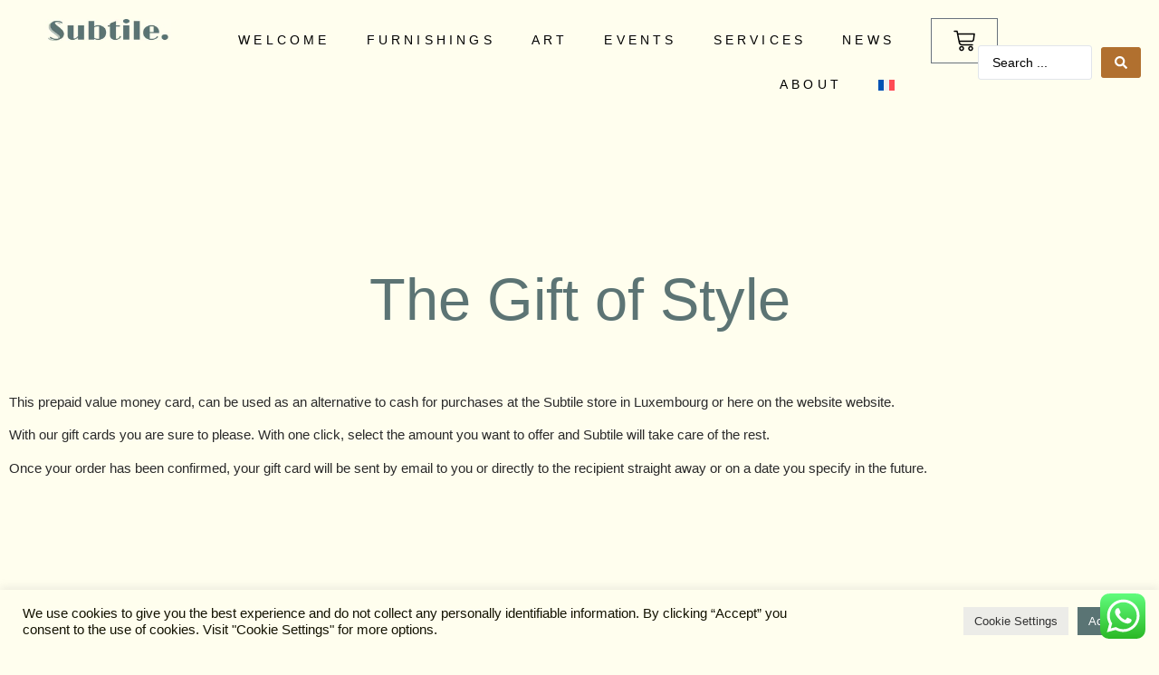

--- FILE ---
content_type: text/html; charset=UTF-8
request_url: https://www.subtile.style/gifts/
body_size: 44565
content:
<!doctype html>
<html lang="en-US">
<head>
	<meta charset="UTF-8">
	<meta name="viewport" content="width=device-width, initial-scale=1">
	<link rel="profile" href="https://gmpg.org/xfn/11">
	<meta name='robots' content='index, follow, max-image-preview:large, max-snippet:-1, max-video-preview:-1' />
	<style>img:is([sizes="auto" i], [sizes^="auto," i]) { contain-intrinsic-size: 3000px 1500px }</style>
	<script>
window.koko_analytics = {"url":"https:\/\/www.subtile.style\/wp-admin\/admin-ajax.php?action=koko_analytics_collect","site_url":"https:\/\/www.subtile.style","post_id":4918,"path":"\/gifts\/","method":"cookie","use_cookie":true};
</script>

            <script data-no-defer="1" data-ezscrex="false" data-cfasync="false" data-pagespeed-no-defer data-cookieconsent="ignore">
                var ctPublicFunctions = {"_ajax_nonce":"8f2522ed29","_rest_nonce":"9c77cf3709","_ajax_url":"\/wp-admin\/admin-ajax.php","_rest_url":"https:\/\/www.subtile.style\/wp-json\/","data__cookies_type":"none","data__ajax_type":"rest","data__bot_detector_enabled":"1","data__frontend_data_log_enabled":1,"cookiePrefix":"","wprocket_detected":true,"host_url":"www.subtile.style","text__ee_click_to_select":"Click to select the whole data","text__ee_original_email":"The complete one is","text__ee_got_it":"Got it","text__ee_blocked":"Blocked","text__ee_cannot_connect":"Cannot connect","text__ee_cannot_decode":"Can not decode email. Unknown reason","text__ee_email_decoder":"CleanTalk email decoder","text__ee_wait_for_decoding":"The magic is on the way!","text__ee_decoding_process":"Please wait a few seconds while we decode the contact data."}
            </script>
        
            <script data-no-defer="1" data-ezscrex="false" data-cfasync="false" data-pagespeed-no-defer data-cookieconsent="ignore">
                var ctPublic = {"_ajax_nonce":"8f2522ed29","settings__forms__check_internal":"0","settings__forms__check_external":"0","settings__forms__force_protection":"0","settings__forms__search_test":"1","settings__data__bot_detector_enabled":"1","settings__sfw__anti_crawler":0,"blog_home":"https:\/\/www.subtile.style\/","pixel__setting":"3","pixel__enabled":true,"pixel__url":null,"data__email_check_before_post":"1","data__email_check_exist_post":"1","data__cookies_type":"none","data__key_is_ok":true,"data__visible_fields_required":true,"wl_brandname":"Anti-Spam by CleanTalk","wl_brandname_short":"CleanTalk","ct_checkjs_key":"113e63d2ee61a2c3fe80a582c137ad57b321f7007d72e796fb44f73bf847ab0a","emailEncoderPassKey":"766fec6f183a147ac49d51976e9fedde","bot_detector_forms_excluded":"W10=","advancedCacheExists":true,"varnishCacheExists":false,"wc_ajax_add_to_cart":true}
            </script>
        
	<!-- This site is optimized with the Yoast SEO plugin v26.3 - https://yoast.com/wordpress/plugins/seo/ -->
	<title>Gift Vouchers &#8212; Subtile</title>
	<meta name="description" content="Subtile is a vibrant and friendly place at half-way between a gallery and home styling concept with a focus on curated vintage, mid-century and contemporary furniture as well as decorative objects and exclusive pieces of art." />
	<link rel="canonical" href="https://www.subtile.style/gifts/" />
	<meta property="og:locale" content="en_US" />
	<meta property="og:type" content="article" />
	<meta property="og:title" content="Gift Vouchers &#8212; Subtile" />
	<meta property="og:description" content="Subtile is a vibrant and friendly place at half-way between a gallery and home styling concept with a focus on curated vintage, mid-century and contemporary furniture as well as decorative objects and exclusive pieces of art." />
	<meta property="og:url" content="https://www.subtile.style/gifts/" />
	<meta property="og:site_name" content="Subtile" />
	<meta property="article:publisher" content="https://www.facebook.com/ssubtile/" />
	<meta property="article:modified_time" content="2025-09-23T09:44:29+00:00" />
	<meta property="og:image" content="https://www.subtile.style/wp-content/uploads/2021/10/subtile_horiz.png" />
	<meta property="og:image:width" content="1083" />
	<meta property="og:image:height" content="232" />
	<meta property="og:image:type" content="image/png" />
	<meta name="twitter:card" content="summary_large_image" />
	<script type="application/ld+json" class="yoast-schema-graph">{"@context":"https://schema.org","@graph":[{"@type":"WebPage","@id":"https://www.subtile.style/gifts/","url":"https://www.subtile.style/gifts/","name":"Gift Vouchers &#8212; Subtile","isPartOf":{"@id":"https://www.subtile.style/#website"},"datePublished":"2021-07-05T19:17:20+00:00","dateModified":"2025-09-23T09:44:29+00:00","description":"Subtile is a vibrant and friendly place at half-way between a gallery and home styling concept with a focus on curated vintage, mid-century and contemporary furniture as well as decorative objects and exclusive pieces of art.","breadcrumb":{"@id":"https://www.subtile.style/gifts/#breadcrumb"},"inLanguage":"en-US","potentialAction":[{"@type":"ReadAction","target":["https://www.subtile.style/gifts/"]}]},{"@type":"BreadcrumbList","@id":"https://www.subtile.style/gifts/#breadcrumb","itemListElement":[{"@type":"ListItem","position":1,"name":"Home","item":"https://www.subtile.style/"},{"@type":"ListItem","position":2,"name":"Gift Vouchers"}]},{"@type":"WebSite","@id":"https://www.subtile.style/#website","url":"https://www.subtile.style/","name":"Subtile","description":"Vintage &amp; Contemporary Home Styling","publisher":{"@id":"https://www.subtile.style/#organization"},"potentialAction":[{"@type":"SearchAction","target":{"@type":"EntryPoint","urlTemplate":"https://www.subtile.style/?s={search_term_string}"},"query-input":{"@type":"PropertyValueSpecification","valueRequired":true,"valueName":"search_term_string"}}],"inLanguage":"en-US"},{"@type":"Organization","@id":"https://www.subtile.style/#organization","name":"Subtile Sàrl","url":"https://www.subtile.style/","logo":{"@type":"ImageObject","inLanguage":"en-US","@id":"https://www.subtile.style/#/schema/logo/image/","url":"https://subtile.style/wp-content/uploads/2021/10/subtile_horiz.png","contentUrl":"https://subtile.style/wp-content/uploads/2021/10/subtile_horiz.png","width":1083,"height":232,"caption":"Subtile Sàrl"},"image":{"@id":"https://www.subtile.style/#/schema/logo/image/"},"sameAs":["https://www.facebook.com/ssubtile/","https://www.instagram.com/ssubtile/"]}]}</script>
	<!-- / Yoast SEO plugin. -->


<link rel='dns-prefetch' href='//fd.cleantalk.org' />
<link rel='dns-prefetch' href='//www.googletagmanager.com' />
<link rel="alternate" type="application/rss+xml" title="Subtile &raquo; Feed" href="https://www.subtile.style/feed/" />
<link rel="alternate" type="application/rss+xml" title="Subtile &raquo; Comments Feed" href="https://www.subtile.style/comments/feed/" />
<link rel='stylesheet' id='ht_ctc_main_css-css' href='https://www.subtile.style/wp-content/plugins/click-to-chat-for-whatsapp/new/inc/assets/css/main.css?ver=4.30' media='all' />
<style id='wp-emoji-styles-inline-css'>

	img.wp-smiley, img.emoji {
		display: inline !important;
		border: none !important;
		box-shadow: none !important;
		height: 1em !important;
		width: 1em !important;
		margin: 0 0.07em !important;
		vertical-align: -0.1em !important;
		background: none !important;
		padding: 0 !important;
	}
</style>
<style id='create-block-ep-login-block-style-inline-css'>
#ep_attendee_login_form_wrapper.block_login_custom_class{display:inline-block!important;margin:0 auto;max-width:none!important;width:100%}.ep-login-form .ep-event-avatar svg{fill:#fff;font-weight:400;height:90px;width:90px}.wp-block-create-block-ep-login-block.aligncenter{min-width:480px!important;text-align:inherit!important;width:480px!important}.wp-block-create-block-ep-login-block.alignright{min-width:480px!important;width:480px!important}.wp-block-create-block-ep-login-block.alignleft{float:none!important;min-width:480px!important;width:480px!important}.wp-block-buttons>.wp-block-button.wp-block-button__width-25{width:calc(25% - var(--wp--style--block-gap, .5em)*.75)!important}.wp-block-button.wp-block-button__width-50{width:calc(50% - var(--wp--style--block-gap, .5em)*.5)!important}.wp-block-buttons>.wp-block-button.wp-block-button__width-75{width:calc(75% - var(--wp--style--block-gap, .5em)*.25)!important}

</style>
<style id='create-block-ep-register-block-style-inline-css'>
#ep_attendee_register_form_wrapper.block_register_custom_class{display:inline-block!important;margin:0 auto;max-width:none!important;width:100%}.wp-block-create-block-ep-register-block.aligncenter{text-align:inherit!important;width:600px!important}.wp-block-create-block-ep-register-block.alignright{width:600px!important}.wp-block-create-block-ep-register-block.alignleft{float:none!important;width:600px!important}

</style>
<style id='create-block-ep-square-cards-block-style-inline-css'>


</style>
<style id='create-block-ep-booking-details-block-style-inline-css'>
.ep-google-calendar-add{height:18px}

</style>
<style id='global-styles-inline-css'>
:root{--wp--preset--aspect-ratio--square: 1;--wp--preset--aspect-ratio--4-3: 4/3;--wp--preset--aspect-ratio--3-4: 3/4;--wp--preset--aspect-ratio--3-2: 3/2;--wp--preset--aspect-ratio--2-3: 2/3;--wp--preset--aspect-ratio--16-9: 16/9;--wp--preset--aspect-ratio--9-16: 9/16;--wp--preset--color--black: #000000;--wp--preset--color--cyan-bluish-gray: #abb8c3;--wp--preset--color--white: #ffffff;--wp--preset--color--pale-pink: #f78da7;--wp--preset--color--vivid-red: #cf2e2e;--wp--preset--color--luminous-vivid-orange: #ff6900;--wp--preset--color--luminous-vivid-amber: #fcb900;--wp--preset--color--light-green-cyan: #7bdcb5;--wp--preset--color--vivid-green-cyan: #00d084;--wp--preset--color--pale-cyan-blue: #8ed1fc;--wp--preset--color--vivid-cyan-blue: #0693e3;--wp--preset--color--vivid-purple: #9b51e0;--wp--preset--gradient--vivid-cyan-blue-to-vivid-purple: linear-gradient(135deg,rgba(6,147,227,1) 0%,rgb(155,81,224) 100%);--wp--preset--gradient--light-green-cyan-to-vivid-green-cyan: linear-gradient(135deg,rgb(122,220,180) 0%,rgb(0,208,130) 100%);--wp--preset--gradient--luminous-vivid-amber-to-luminous-vivid-orange: linear-gradient(135deg,rgba(252,185,0,1) 0%,rgba(255,105,0,1) 100%);--wp--preset--gradient--luminous-vivid-orange-to-vivid-red: linear-gradient(135deg,rgba(255,105,0,1) 0%,rgb(207,46,46) 100%);--wp--preset--gradient--very-light-gray-to-cyan-bluish-gray: linear-gradient(135deg,rgb(238,238,238) 0%,rgb(169,184,195) 100%);--wp--preset--gradient--cool-to-warm-spectrum: linear-gradient(135deg,rgb(74,234,220) 0%,rgb(151,120,209) 20%,rgb(207,42,186) 40%,rgb(238,44,130) 60%,rgb(251,105,98) 80%,rgb(254,248,76) 100%);--wp--preset--gradient--blush-light-purple: linear-gradient(135deg,rgb(255,206,236) 0%,rgb(152,150,240) 100%);--wp--preset--gradient--blush-bordeaux: linear-gradient(135deg,rgb(254,205,165) 0%,rgb(254,45,45) 50%,rgb(107,0,62) 100%);--wp--preset--gradient--luminous-dusk: linear-gradient(135deg,rgb(255,203,112) 0%,rgb(199,81,192) 50%,rgb(65,88,208) 100%);--wp--preset--gradient--pale-ocean: linear-gradient(135deg,rgb(255,245,203) 0%,rgb(182,227,212) 50%,rgb(51,167,181) 100%);--wp--preset--gradient--electric-grass: linear-gradient(135deg,rgb(202,248,128) 0%,rgb(113,206,126) 100%);--wp--preset--gradient--midnight: linear-gradient(135deg,rgb(2,3,129) 0%,rgb(40,116,252) 100%);--wp--preset--font-size--small: 13px;--wp--preset--font-size--medium: 20px;--wp--preset--font-size--large: 36px;--wp--preset--font-size--x-large: 42px;--wp--preset--spacing--20: 0.44rem;--wp--preset--spacing--30: 0.67rem;--wp--preset--spacing--40: 1rem;--wp--preset--spacing--50: 1.5rem;--wp--preset--spacing--60: 2.25rem;--wp--preset--spacing--70: 3.38rem;--wp--preset--spacing--80: 5.06rem;--wp--preset--shadow--natural: 6px 6px 9px rgba(0, 0, 0, 0.2);--wp--preset--shadow--deep: 12px 12px 50px rgba(0, 0, 0, 0.4);--wp--preset--shadow--sharp: 6px 6px 0px rgba(0, 0, 0, 0.2);--wp--preset--shadow--outlined: 6px 6px 0px -3px rgba(255, 255, 255, 1), 6px 6px rgba(0, 0, 0, 1);--wp--preset--shadow--crisp: 6px 6px 0px rgba(0, 0, 0, 1);}:root { --wp--style--global--content-size: 800px;--wp--style--global--wide-size: 1200px; }:where(body) { margin: 0; }.wp-site-blocks > .alignleft { float: left; margin-right: 2em; }.wp-site-blocks > .alignright { float: right; margin-left: 2em; }.wp-site-blocks > .aligncenter { justify-content: center; margin-left: auto; margin-right: auto; }:where(.wp-site-blocks) > * { margin-block-start: 24px; margin-block-end: 0; }:where(.wp-site-blocks) > :first-child { margin-block-start: 0; }:where(.wp-site-blocks) > :last-child { margin-block-end: 0; }:root { --wp--style--block-gap: 24px; }:root :where(.is-layout-flow) > :first-child{margin-block-start: 0;}:root :where(.is-layout-flow) > :last-child{margin-block-end: 0;}:root :where(.is-layout-flow) > *{margin-block-start: 24px;margin-block-end: 0;}:root :where(.is-layout-constrained) > :first-child{margin-block-start: 0;}:root :where(.is-layout-constrained) > :last-child{margin-block-end: 0;}:root :where(.is-layout-constrained) > *{margin-block-start: 24px;margin-block-end: 0;}:root :where(.is-layout-flex){gap: 24px;}:root :where(.is-layout-grid){gap: 24px;}.is-layout-flow > .alignleft{float: left;margin-inline-start: 0;margin-inline-end: 2em;}.is-layout-flow > .alignright{float: right;margin-inline-start: 2em;margin-inline-end: 0;}.is-layout-flow > .aligncenter{margin-left: auto !important;margin-right: auto !important;}.is-layout-constrained > .alignleft{float: left;margin-inline-start: 0;margin-inline-end: 2em;}.is-layout-constrained > .alignright{float: right;margin-inline-start: 2em;margin-inline-end: 0;}.is-layout-constrained > .aligncenter{margin-left: auto !important;margin-right: auto !important;}.is-layout-constrained > :where(:not(.alignleft):not(.alignright):not(.alignfull)){max-width: var(--wp--style--global--content-size);margin-left: auto !important;margin-right: auto !important;}.is-layout-constrained > .alignwide{max-width: var(--wp--style--global--wide-size);}body .is-layout-flex{display: flex;}.is-layout-flex{flex-wrap: wrap;align-items: center;}.is-layout-flex > :is(*, div){margin: 0;}body .is-layout-grid{display: grid;}.is-layout-grid > :is(*, div){margin: 0;}body{padding-top: 0px;padding-right: 0px;padding-bottom: 0px;padding-left: 0px;}a:where(:not(.wp-element-button)){text-decoration: underline;}:root :where(.wp-element-button, .wp-block-button__link){background-color: #32373c;border-width: 0;color: #fff;font-family: inherit;font-size: inherit;line-height: inherit;padding: calc(0.667em + 2px) calc(1.333em + 2px);text-decoration: none;}.has-black-color{color: var(--wp--preset--color--black) !important;}.has-cyan-bluish-gray-color{color: var(--wp--preset--color--cyan-bluish-gray) !important;}.has-white-color{color: var(--wp--preset--color--white) !important;}.has-pale-pink-color{color: var(--wp--preset--color--pale-pink) !important;}.has-vivid-red-color{color: var(--wp--preset--color--vivid-red) !important;}.has-luminous-vivid-orange-color{color: var(--wp--preset--color--luminous-vivid-orange) !important;}.has-luminous-vivid-amber-color{color: var(--wp--preset--color--luminous-vivid-amber) !important;}.has-light-green-cyan-color{color: var(--wp--preset--color--light-green-cyan) !important;}.has-vivid-green-cyan-color{color: var(--wp--preset--color--vivid-green-cyan) !important;}.has-pale-cyan-blue-color{color: var(--wp--preset--color--pale-cyan-blue) !important;}.has-vivid-cyan-blue-color{color: var(--wp--preset--color--vivid-cyan-blue) !important;}.has-vivid-purple-color{color: var(--wp--preset--color--vivid-purple) !important;}.has-black-background-color{background-color: var(--wp--preset--color--black) !important;}.has-cyan-bluish-gray-background-color{background-color: var(--wp--preset--color--cyan-bluish-gray) !important;}.has-white-background-color{background-color: var(--wp--preset--color--white) !important;}.has-pale-pink-background-color{background-color: var(--wp--preset--color--pale-pink) !important;}.has-vivid-red-background-color{background-color: var(--wp--preset--color--vivid-red) !important;}.has-luminous-vivid-orange-background-color{background-color: var(--wp--preset--color--luminous-vivid-orange) !important;}.has-luminous-vivid-amber-background-color{background-color: var(--wp--preset--color--luminous-vivid-amber) !important;}.has-light-green-cyan-background-color{background-color: var(--wp--preset--color--light-green-cyan) !important;}.has-vivid-green-cyan-background-color{background-color: var(--wp--preset--color--vivid-green-cyan) !important;}.has-pale-cyan-blue-background-color{background-color: var(--wp--preset--color--pale-cyan-blue) !important;}.has-vivid-cyan-blue-background-color{background-color: var(--wp--preset--color--vivid-cyan-blue) !important;}.has-vivid-purple-background-color{background-color: var(--wp--preset--color--vivid-purple) !important;}.has-black-border-color{border-color: var(--wp--preset--color--black) !important;}.has-cyan-bluish-gray-border-color{border-color: var(--wp--preset--color--cyan-bluish-gray) !important;}.has-white-border-color{border-color: var(--wp--preset--color--white) !important;}.has-pale-pink-border-color{border-color: var(--wp--preset--color--pale-pink) !important;}.has-vivid-red-border-color{border-color: var(--wp--preset--color--vivid-red) !important;}.has-luminous-vivid-orange-border-color{border-color: var(--wp--preset--color--luminous-vivid-orange) !important;}.has-luminous-vivid-amber-border-color{border-color: var(--wp--preset--color--luminous-vivid-amber) !important;}.has-light-green-cyan-border-color{border-color: var(--wp--preset--color--light-green-cyan) !important;}.has-vivid-green-cyan-border-color{border-color: var(--wp--preset--color--vivid-green-cyan) !important;}.has-pale-cyan-blue-border-color{border-color: var(--wp--preset--color--pale-cyan-blue) !important;}.has-vivid-cyan-blue-border-color{border-color: var(--wp--preset--color--vivid-cyan-blue) !important;}.has-vivid-purple-border-color{border-color: var(--wp--preset--color--vivid-purple) !important;}.has-vivid-cyan-blue-to-vivid-purple-gradient-background{background: var(--wp--preset--gradient--vivid-cyan-blue-to-vivid-purple) !important;}.has-light-green-cyan-to-vivid-green-cyan-gradient-background{background: var(--wp--preset--gradient--light-green-cyan-to-vivid-green-cyan) !important;}.has-luminous-vivid-amber-to-luminous-vivid-orange-gradient-background{background: var(--wp--preset--gradient--luminous-vivid-amber-to-luminous-vivid-orange) !important;}.has-luminous-vivid-orange-to-vivid-red-gradient-background{background: var(--wp--preset--gradient--luminous-vivid-orange-to-vivid-red) !important;}.has-very-light-gray-to-cyan-bluish-gray-gradient-background{background: var(--wp--preset--gradient--very-light-gray-to-cyan-bluish-gray) !important;}.has-cool-to-warm-spectrum-gradient-background{background: var(--wp--preset--gradient--cool-to-warm-spectrum) !important;}.has-blush-light-purple-gradient-background{background: var(--wp--preset--gradient--blush-light-purple) !important;}.has-blush-bordeaux-gradient-background{background: var(--wp--preset--gradient--blush-bordeaux) !important;}.has-luminous-dusk-gradient-background{background: var(--wp--preset--gradient--luminous-dusk) !important;}.has-pale-ocean-gradient-background{background: var(--wp--preset--gradient--pale-ocean) !important;}.has-electric-grass-gradient-background{background: var(--wp--preset--gradient--electric-grass) !important;}.has-midnight-gradient-background{background: var(--wp--preset--gradient--midnight) !important;}.has-small-font-size{font-size: var(--wp--preset--font-size--small) !important;}.has-medium-font-size{font-size: var(--wp--preset--font-size--medium) !important;}.has-large-font-size{font-size: var(--wp--preset--font-size--large) !important;}.has-x-large-font-size{font-size: var(--wp--preset--font-size--x-large) !important;}
:root :where(.wp-block-pullquote){font-size: 1.5em;line-height: 1.6;}
</style>
<link rel='stylesheet' id='cleantalk-public-css-css' href='https://www.subtile.style/wp-content/plugins/cleantalk-spam-protect/css/cleantalk-public.min.css?ver=6.67_1762160323' media='all' />
<link rel='stylesheet' id='cleantalk-email-decoder-css-css' href='https://www.subtile.style/wp-content/plugins/cleantalk-spam-protect/css/cleantalk-email-decoder.min.css?ver=6.67_1762160323' media='all' />
<link rel='stylesheet' id='cookie-law-info-css' href='https://www.subtile.style/wp-content/plugins/cookie-law-info/legacy/public/css/cookie-law-info-public.css?ver=3.3.6' media='all' />
<link rel='stylesheet' id='cookie-law-info-gdpr-css' href='https://www.subtile.style/wp-content/plugins/cookie-law-info/legacy/public/css/cookie-law-info-gdpr.css?ver=3.3.6' media='all' />
<link rel='stylesheet' id='ep-public-woocommerce-integration-css-css' href='https://www.subtile.style/wp-content/plugins/eventprime-EventPrime-Woocommerce-Integration-main/public/css/ep-public-woocommerce-integration-style.css?ver=4.7' media='all' />
<link rel='stylesheet' id='eventprime-advanced-checkout-fields-css' href='https://www.subtile.style/wp-content/plugins/eventprime-advanced-checkout-fields-main/public/css/eventprime-advanced-checkout-fields-public.css?ver=4.0' media='all' />
<link rel='stylesheet' id='eventprime-elementor-integration-css' href='https://www.subtile.style/wp-content/plugins/eventprime-elementor-integration-main/public/css/eventprime-elementor-integration-public.css?ver=4.1' media='all' />
<link rel='stylesheet' id='eventprime-event-calendar-management-css' href='https://www.subtile.style/wp-content/plugins/eventprime-event-calendar-management/public/css/eventprime-event-calendar-management-public.css?ver=4.2.0.1' media='all' />
<link rel='stylesheet' id='ep-public-css-css' href='https://www.subtile.style/wp-content/plugins/eventprime-event-calendar-management/public/css/em-front-common-utility.css?ver=4.2.0.1' media='all' />
<link rel='stylesheet' id='ep-material-fonts-css' href='https://www.subtile.style/wp-content/plugins/eventprime-event-calendar-management/public/css/ep-material-fonts-icon.css?ver=4.2.0.1' media='all' />
<link rel='stylesheet' id='ep-toast-css-css' href='https://www.subtile.style/wp-content/plugins/eventprime-event-calendar-management/public/css/jquery.toast.min.css?ver=4.2.0.1' media='all' />
<link rel='stylesheet' id='em-front-common-utility-css' href='https://www.subtile.style/wp-content/plugins/eventprime-event-calendar-management/public/css/em-front-common-utility.css?ver=4.2.0.1' media='all' />
<link rel='stylesheet' id='eventprime-guest-booking-css' href='https://www.subtile.style/wp-content/plugins/eventprime-guest-booking-main/public/css/eventprime-guest-booking-public.css?ver=4.2' media='all' />
<link rel='stylesheet' id='eventprime-invoices-css' href='https://www.subtile.style/wp-content/plugins/eventprime-invoices-main/public/css/eventprime-event-invoices-public.css?ver=4.6' media='all' />
<link rel='stylesheet' id='eventprime-woocommerce-checkout-integration-css' href='https://www.subtile.style/wp-content/plugins/eventprime-woocommerce-checkout-integration-main/public/css/ep-wc-frontend-style.css?ver=4.0' media='all' />
<link rel='stylesheet' id='eventprime-zapier-integration-css' href='https://www.subtile.style/wp-content/plugins/eventprime-zapier-integration-main/public/css/eventprime-zapier-integration-public.css?ver=4.0' media='all' />
<link rel='stylesheet' id='wp-color-picker-css' href='https://www.subtile.style/wp-admin/css/color-picker.min.css?ver=6.8.3' media='all' />
<link rel='stylesheet' id='woocommerce-layout-css' href='https://www.subtile.style/wp-content/plugins/woocommerce/assets/css/woocommerce-layout.css?ver=10.3.4' media='all' />
<link rel='stylesheet' id='woocommerce-smallscreen-css' href='https://www.subtile.style/wp-content/plugins/woocommerce/assets/css/woocommerce-smallscreen.css?ver=10.3.4' media='only screen and (max-width: 768px)' />
<link rel='stylesheet' id='woocommerce-general-css' href='https://www.subtile.style/wp-content/plugins/woocommerce/assets/css/woocommerce.css?ver=10.3.4' media='all' />
<style id='woocommerce-inline-inline-css'>
.woocommerce form .form-row .required { visibility: visible; }
</style>
<link rel='stylesheet' id='wpml-legacy-horizontal-list-0-css' href='https://www.subtile.style/wp-content/plugins/sitepress-multilingual-cms/templates/language-switchers/legacy-list-horizontal/style.min.css?ver=1' media='all' />
<style id='wpml-legacy-horizontal-list-0-inline-css'>
.wpml-ls-statics-footer a, .wpml-ls-statics-footer .wpml-ls-sub-menu a, .wpml-ls-statics-footer .wpml-ls-sub-menu a:link, .wpml-ls-statics-footer li:not(.wpml-ls-current-language) .wpml-ls-link, .wpml-ls-statics-footer li:not(.wpml-ls-current-language) .wpml-ls-link:link {color:#444444;background-color:#ffffff;}.wpml-ls-statics-footer .wpml-ls-sub-menu a:hover,.wpml-ls-statics-footer .wpml-ls-sub-menu a:focus, .wpml-ls-statics-footer .wpml-ls-sub-menu a:link:hover, .wpml-ls-statics-footer .wpml-ls-sub-menu a:link:focus {color:#000000;background-color:#eeeeee;}.wpml-ls-statics-footer .wpml-ls-current-language > a {color:#444444;background-color:#ffffff;}.wpml-ls-statics-footer .wpml-ls-current-language:hover>a, .wpml-ls-statics-footer .wpml-ls-current-language>a:focus {color:#000000;background-color:#eeeeee;}
</style>
<link rel='stylesheet' id='wpml-menu-item-0-css' href='https://www.subtile.style/wp-content/plugins/sitepress-multilingual-cms/templates/language-switchers/menu-item/style.min.css?ver=1' media='all' />
<link rel='stylesheet' id='brands-styles-css' href='https://www.subtile.style/wp-content/plugins/woocommerce/assets/css/brands.css?ver=10.3.4' media='all' />
<link rel='stylesheet' id='hello-elementor-css' href='https://www.subtile.style/wp-content/themes/hello-elementor/assets/css/reset.css?ver=3.4.5' media='all' />
<link rel='stylesheet' id='hello-elementor-theme-style-css' href='https://www.subtile.style/wp-content/themes/hello-elementor/assets/css/theme.css?ver=3.4.5' media='all' />
<link rel='stylesheet' id='hello-elementor-header-footer-css' href='https://www.subtile.style/wp-content/themes/hello-elementor/assets/css/header-footer.css?ver=3.4.5' media='all' />
<link rel='stylesheet' id='elementor-frontend-css' href='https://www.subtile.style/wp-content/plugins/elementor/assets/css/frontend.min.css?ver=3.32.5' media='all' />
<link rel='stylesheet' id='elementor-post-9004111222037272-css' href='https://www.subtile.style/wp-content/uploads/elementor/css/post-9004111222037272.css?ver=1762342989' media='all' />
<link rel='stylesheet' id='widget-image-css' href='https://www.subtile.style/wp-content/plugins/elementor/assets/css/widget-image.min.css?ver=3.32.5' media='all' />
<link rel='stylesheet' id='widget-nav-menu-css' href='https://www.subtile.style/wp-content/plugins/elementor-pro/assets/css/widget-nav-menu.min.css?ver=3.32.3' media='all' />
<link rel='stylesheet' id='widget-woocommerce-menu-cart-css' href='https://www.subtile.style/wp-content/plugins/elementor-pro/assets/css/widget-woocommerce-menu-cart.min.css?ver=3.32.3' media='all' />
<link rel='stylesheet' id='widget-social-icons-css' href='https://www.subtile.style/wp-content/plugins/elementor/assets/css/widget-social-icons.min.css?ver=3.32.5' media='all' />
<link rel='stylesheet' id='e-apple-webkit-css' href='https://www.subtile.style/wp-content/plugins/elementor/assets/css/conditionals/apple-webkit.min.css?ver=3.32.5' media='all' />
<link rel='stylesheet' id='widget-heading-css' href='https://www.subtile.style/wp-content/plugins/elementor/assets/css/widget-heading.min.css?ver=3.32.5' media='all' />
<link rel='stylesheet' id='fluent-form-styles-css' href='https://www.subtile.style/wp-content/plugins/fluentform/assets/css/fluent-forms-public.css?ver=6.1.4' media='all' />
<link rel='stylesheet' id='fluentform-public-default-css' href='https://www.subtile.style/wp-content/plugins/fluentform/assets/css/fluentform-public-default.css?ver=6.1.4' media='all' />
<link rel='stylesheet' id='jet-blocks-css' href='https://www.subtile.style/wp-content/uploads/elementor/css/custom-jet-blocks.css?ver=1.3.21' media='all' />
<link rel='stylesheet' id='font-awesome-5-all-css' href='https://www.subtile.style/wp-content/plugins/elementor/assets/lib/font-awesome/css/all.min.css?ver=3.32.5' media='all' />
<link rel='stylesheet' id='font-awesome-4-shim-css' href='https://www.subtile.style/wp-content/plugins/elementor/assets/lib/font-awesome/css/v4-shims.min.css?ver=3.32.5' media='all' />
<link rel='stylesheet' id='she-header-style-css' href='https://www.subtile.style/wp-content/plugins/sticky-header-effects-for-elementor/assets/css/she-header-style.css?ver=2.1.3' media='all' />
<link rel='stylesheet' id='ep-elementor-public-css' href='https://www.subtile.style/wp-content/plugins/eventprime-elementor-integration-main/widgets/css/ep-elementor-public.css' media='all' />
<link rel='stylesheet' id='ep-front-events-css-css' href='https://www.subtile.style/wp-content/plugins/eventprime-event-calendar-management/public/css/ep-frontend-events.css' media='all' />
<link rel='stylesheet' id='ep-responsive-slides-css-css' href='https://www.subtile.style/wp-content/plugins/eventprime-event-calendar-management/public/css/responsiveslides.css?ver=4.2.0.1' media='all' />
<link rel='stylesheet' id='fluentform-elementor-widget-css' href='https://www.subtile.style/wp-content/plugins/fluentform/assets/css/fluent-forms-elementor-widget.css?ver=6.1.4' media='all' />
<link rel='stylesheet' id='elementor-post-4918-css' href='https://www.subtile.style/wp-content/uploads/elementor/css/post-4918.css?ver=1762357881' media='all' />
<link rel='stylesheet' id='elementor-post-9004111222044177-css' href='https://www.subtile.style/wp-content/uploads/elementor/css/post-9004111222044177.css?ver=1762342989' media='all' />
<link rel='stylesheet' id='elementor-post-9004111222041018-css' href='https://www.subtile.style/wp-content/uploads/elementor/css/post-9004111222041018.css?ver=1762342989' media='all' />
<link rel='stylesheet' id='wqpmb-style-css' href='https://www.subtile.style/wp-content/plugins/wc-quantity-plus-minus-button/assets/css/style.css?ver=1.0.0' media='all' />
<link rel='stylesheet' id='jquery-chosen-css' href='https://www.subtile.style/wp-content/plugins/jet-search/assets/lib/chosen/chosen.min.css?ver=1.8.7' media='all' />
<link rel='stylesheet' id='jet-search-css' href='https://www.subtile.style/wp-content/plugins/jet-search/assets/css/jet-search.css?ver=3.5.15' media='all' />
<link rel='stylesheet' id='gpls_woo_rfq_css-css' href='https://www.subtile.style/wp-content/plugins/woo-rfq-for-woocommerce/gpls_assets/css/gpls_woo_rfq.css?ver=87204' media='all' />
<link rel='stylesheet' id='elementor-gf-local-montserrat-css' href='https://subtile.style/wp-content/uploads/elementor/google-fonts/css/montserrat.css?ver=1760419437' media='all' />
<link rel='stylesheet' id='elementor-gf-local-roboto-css' href='https://subtile.style/wp-content/uploads/elementor/google-fonts/css/roboto.css?ver=1760419456' media='all' />
<link rel='stylesheet' id='elementor-gf-local-inconsolata-css' href='https://subtile.style/wp-content/uploads/elementor/google-fonts/css/inconsolata.css?ver=1760419457' media='all' />
<link rel='stylesheet' id='elementor-gf-local-limelight-css' href='https://subtile.style/wp-content/uploads/elementor/google-fonts/css/limelight.css?ver=1760419457' media='all' />
<script id="wpml-cookie-js-extra">
var wpml_cookies = {"wp-wpml_current_language":{"value":"en","expires":1,"path":"\/"}};
var wpml_cookies = {"wp-wpml_current_language":{"value":"en","expires":1,"path":"\/"}};
</script>
<script src="https://www.subtile.style/wp-content/plugins/sitepress-multilingual-cms/res/js/cookies/language-cookie.js?ver=484900" id="wpml-cookie-js" defer data-wp-strategy="defer"></script>
<script src="https://www.subtile.style/wp-includes/js/jquery/jquery.min.js?ver=3.7.1" id="jquery-core-js"></script>
<script src="https://www.subtile.style/wp-includes/js/jquery/jquery-migrate.min.js?ver=3.4.1" id="jquery-migrate-js"></script>
<script src="https://www.subtile.style/wp-includes/js/imagesloaded.min.js?ver=6.8.3" id="imagesLoaded-js"></script>
<script src="https://www.subtile.style/wp-content/plugins/cleantalk-spam-protect/js/apbct-public-bundle.min.js?ver=6.67_1762160323" id="apbct-public-bundle.min-js-js"></script>
<script src="https://fd.cleantalk.org/ct-bot-detector-wrapper.js?ver=6.67" id="ct_bot_detector-js" defer data-wp-strategy="defer"></script>
<script id="cookie-law-info-js-extra">
var Cli_Data = {"nn_cookie_ids":["m","rfqtk_wp_session_cd25041f9f36811b04ab3015805fe816","wp_woocommerce_session_6baa508079d98b7aa6d5cf5148e5bf40","cookielawinfo-checkbox-advertisement","__stripe_mid","__stripe_sid","YSC","VISITOR_INFO1_LIVE","IDE","test_cookie","yt-remote-device-id","yt-remote-connected-devices","NID","_gid","_gat_gtag_UA_199058461_1","_ga_86C5T3VGB2","_ga","CONSENT"],"cookielist":[],"non_necessary_cookies":{"necessary":["__stripe_mid","__stripe_sid"],"analytics":["_gid","_gat_gtag_UA_199058461_1","_ga_86C5T3VGB2","_ga","CONSENT"],"advertisement":["YSC","VISITOR_INFO1_LIVE","IDE","test_cookie","yt-remote-device-id","yt-remote-connected-devices","NID"],"others":["m","rfqtk_wp_session_cd25041f9f36811b04ab3015805fe816","wp_woocommerce_session_6baa508079d98b7aa6d5cf5148e5bf40"]},"ccpaEnabled":"","ccpaRegionBased":"","ccpaBarEnabled":"","strictlyEnabled":["necessary","obligatoire"],"ccpaType":"gdpr","js_blocking":"1","custom_integration":"","triggerDomRefresh":"","secure_cookies":""};
var cli_cookiebar_settings = {"animate_speed_hide":"500","animate_speed_show":"500","background":"#fffeee","border":"#b1a6a6c2","border_on":"","button_1_button_colour":"#5a7474","button_1_button_hover":"#485d5d","button_1_link_colour":"#fff","button_1_as_button":"1","button_1_new_win":"","button_2_button_colour":"#333","button_2_button_hover":"#292929","button_2_link_colour":"#331e16","button_2_as_button":"","button_2_hidebar":"","button_3_button_colour":"#ecece8","button_3_button_hover":"#bdbdba","button_3_link_colour":"#333333","button_3_as_button":"1","button_3_new_win":"","button_4_button_colour":"#ecece8","button_4_button_hover":"#bdbdba","button_4_link_colour":"#333333","button_4_as_button":"1","button_7_button_colour":"#5a7474","button_7_button_hover":"#485d5d","button_7_link_colour":"#fff","button_7_as_button":"1","button_7_new_win":"","font_family":"inherit","header_fix":"","notify_animate_hide":"1","notify_animate_show":"","notify_div_id":"#cookie-law-info-bar","notify_position_horizontal":"right","notify_position_vertical":"bottom","scroll_close":"","scroll_close_reload":"","accept_close_reload":"","reject_close_reload":"1","showagain_tab":"1","showagain_background":"#fff","showagain_border":"#000","showagain_div_id":"#cookie-law-info-again","showagain_x_position":"100px","text":"#131200","show_once_yn":"","show_once":"10000","logging_on":"","as_popup":"","popup_overlay":"1","bar_heading_text":"","cookie_bar_as":"banner","popup_showagain_position":"bottom-right","widget_position":"left"};
var log_object = {"ajax_url":"https:\/\/www.subtile.style\/wp-admin\/admin-ajax.php"};
</script>
<script src="https://www.subtile.style/wp-content/plugins/cookie-law-info/legacy/public/js/cookie-law-info-public.js?ver=3.3.6" id="cookie-law-info-js"></script>
<script src="https://www.subtile.style/wp-content/plugins/eventprime-advanced-checkout-fields-main/public/js/eventprime-advanced-checkout-fields-public.js?ver=4.0" id="eventprime-advanced-checkout-fields-js"></script>
<script src="https://www.subtile.style/wp-content/plugins/eventprime-elementor-integration-main/public/js/eventprime-elementor-integration-public.js?ver=4.1" id="eventprime-elementor-integration-js"></script>
<script src="https://www.subtile.style/wp-content/plugins/eventprime-event-calendar-management/public/js/eventprime-event-calendar-management-public.js?ver=4.2.0.1" id="eventprime-event-calendar-management-js"></script>
<script src="https://www.subtile.style/wp-content/plugins/eventprime-event-calendar-management/public/js/jquery.toast.min.js?ver=4.2.0.1" id="ep-toast-js-js"></script>
<script id="ep-toast-message-js-js-extra">
var eventprime_toast = {"error":"Error","success":"Success","warning":"Warning"};
</script>
<script src="https://www.subtile.style/wp-content/plugins/eventprime-event-calendar-management/public/js/toast-message.js?ver=4.2.0.1" id="ep-toast-message-js-js"></script>
<script id="ep-common-script-js-extra">
var eventprime = {"global_settings":{"custom_css":"","button_titles":"","performer_display_view":"card","performer_limit":0,"pop_performer_limit":5,"performer_no_of_columns":4,"performer_load_more":1,"performer_search":1,"single_performer_show_events":1,"single_performer_event_display_view":"mini-list","single_performer_event_limit":0,"single_performer_event_column":4,"single_performer_event_load_more":1,"single_performer_hide_past_events":0,"performer_box_color":["A6E7CF","DBEEC1","FFD3B6","FFA9A5"],"single_performer_event_section_title":"Upcoming Events","event_listings_date_format_std_option":"","event_listings_date_format_val":"","default_cal_view":"rows","enable_default_calendar_date":0,"calendar_title_format":"DD MMMM, YYYY","hide_calendar_rows":0,"hide_time_on_front_calendar":0,"front_switch_view_option":["square_grid","staggered_grid","rows","slider","month","week","listweek","day"],"hide_past_events":0,"show_no_of_events_card":"10","card_view_custom_value":1,"disable_filter_options":0,"hide_old_bookings":1,"calendar_column_header_format":"dddd","shortcode_hide_upcoming_events":0,"redirect_third_party":0,"hide_event_custom_link":0,"show_qr_code_on_single_event":1,"show_max_event_on_calendar_date":3,"event_booking_status_option":"","open_detail_page_in_new_tab":0,"events_no_of_columns":"","events_image_visibility_options":"cover","events_image_height":"","show_trending_event_types":0,"no_of_event_types_displayed":5,"show_events_per_event_type":0,"sort_by_events_or_bookings":"","type_display_view":"grid","type_limit":0,"type_no_of_columns":4,"type_load_more":1,"type_search":1,"single_type_show_events":1,"single_type_event_display_view":"grid","single_type_event_limit":0,"single_type_event_column":4,"single_type_event_load_more":1,"single_type_hide_past_events":0,"type_box_color":["#A6E7CF","#DBEEC1","#FFD3B6","#FFA9A5"],"single_type_event_order":"desc","single_type_event_orderby":"em_start_date_time","single_type_event_section_title":"Upcoming Events","venue_display_view":"card","venue_limit":0,"venue_no_of_columns":4,"venue_load_more":1,"venue_search":1,"single_venue_show_events":1,"single_venue_event_display_view":"mini-list","single_venue_event_limit":0,"single_venue_event_column":4,"single_venue_event_load_more":1,"single_venue_hide_past_events":1,"single_venue_event_section_title":"Upcoming Events","venue_box_color":["A6E7CF","DBEEC1","FFD3B6","FFA9A5"],"organizer_display_view":"card","organizer_limit":0,"organizer_no_of_columns":4,"organizer_load_more":1,"organizer_search":1,"single_organizer_show_events":1,"single_organizer_event_display_view":"mini-list","single_organizer_event_limit":0,"single_organizer_event_column":0,"single_organizer_event_load_more":1,"single_organizer_hide_past_events":0,"single_organizer_event_section_title":"Upcoming Events","organizer_box_color":["A6E7CF","DBEEC1","FFD3B6","FFA9A5"],"single_event_date_format_std_option":"","single_event_date_format_val":"","hide_weather_tab":1,"weather_unit_fahrenheit":0,"hide_map_tab":0,"hide_other_event_tab":0,"hide_age_group_section":0,"hide_note_section":0,"hide_performers_section":0,"hide_organizers_section":0,"event_detail_image_width":"","event_detail_image_height":"custom","event_detail_image_height_custom":"400","event_detail_image_align":"","event_detail_image_auto_scroll":0,"event_detail_image_slider_duration":"4","event_detail_message_for_recap":"This event has ended and results are now available.","event_detail_result_heading":"Results","event_detail_result_button_label":"View Results","performers_page":9004111228699144,"venues_page":9004111228699145,"events_page":9004111228699146,"booking_page":9004111228699147,"profile_page":9004111228699148,"event_types":9004111228699149,"event_submit_form":9004111228699150,"booking_details_page":9004111228699151,"event_organizers":9004111228699152,"login_page":9004111228699153,"register_page":9004111228699154,"payment_order":[],"currency":"EUR","currency_position":"after_space","paypal_processor":0,"paypal_client_id":"","default_payment_processor":"","disable_admin_email":0,"disable_frontend_email":0,"registration_email_subject":"User registration successful!","registration_email_content":"<table border=\"0\" width=\"100%\" cellspacing=\"0\" cellpadding=\"0\">\r\n<tbody>\r\n<tr>\r\n<td align=\"center\" valign=\"top\">\r\n<table style=\"background-color: #fdfdfd;border: 1px solid #dcdcdc;border-radius: 3px!important\" border=\"0\" width=\"600\" cellspacing=\"0\" cellpadding=\"0\">\r\n<tbody>\r\n<tr>\r\n<td align=\"center\" valign=\"top\">\r\n<table style=\"background-color: #0087be;border-radius: 3px 3px 0 0!important;color: #ffffff;border-bottom: 0;font-weight: bold;line-height: 100%;vertical-align: middle\" border=\"0\" width=\"600\" cellspacing=\"0\" cellpadding=\"0\">\r\n<tbody>\r\n<tr>\r\n<td style=\"padding: 36px 48px\">\r\n<h1 style=\"color: #ffffff;font-size: 30px;font-weight: 300;line-height: 150%;margin: 0;text-align: center\">Registration Successful<\/h1>\r\n<\/td>\r\n<\/tr>\r\n<\/tbody>\r\n<\/table>\r\n<\/td>\r\n<\/tr>\r\n<tr>\r\n<td align=\"center\" valign=\"top\">\r\n<table border=\"0\" width=\"600\" cellspacing=\"0\" cellpadding=\"0\">\r\n<tbody>\r\n<tr>\r\n<td style=\"background-color: #fdfdfd\" valign=\"top\">\r\n<table border=\"0\" width=\"100%\" cellspacing=\"0\" cellpadding=\"20\">\r\n<tbody>\r\n<tr>\r\n<td style=\"padding: 48px\" valign=\"top\">\r\n<div style=\"color: #737373;font-size: 14px;line-height: 150%;text-align: left\">\r\n<h1 style=\"color: #0087be;font-size: 18px;font-weight: normal;line-height: 130%;margin: 16px 0 8px;text-align: center;font-style: italic\">Hello @username,<\/h1>\r\n<table style=\"width: 100%;color: #737373;border: 1px solid #e4e4e4\" border=\"1\" cellspacing=\"0\" cellpadding=\"6\">\r\n<tbody>\r\n<tr>\r\n<th>User Name:<\/th>\r\n<td style=\"text-align: left;vertical-align: middle;border: 1px solid #eee;color: #737373;padding: 12px\">@username<\/td>\r\n<\/tr>\r\n<tr>\r\n<th>First Name:<\/th>\r\n<td style=\"text-align: left;vertical-align: middle;border: 1px solid #eee;color: #737373;padding: 12px\">@first_name<\/td>\r\n<\/tr>\r\n<tr>\r\n<th>Last Name:<\/th>\r\n<td style=\"text-align: left;vertical-align: middle;border: 1px solid #eee;color: #737373;padding: 12px\">@last_name<\/td>\r\n<\/tr>\r\n<tr>\r\n<th>Phone:<\/th>\r\n<td style=\"text-align: left;vertical-align: middle;border: 1px solid #eee;color: #737373;padding: 12px\">@phone<\/td>\r\n<\/tr>\r\n<\/tbody>\r\n<\/table>\r\n<\/div><\/td>\r\n<\/tr>\r\n<\/tbody>\r\n<\/table>\r\n<\/td>\r\n<\/tr>\r\n<\/tbody>\r\n<\/table>\r\n<\/td>\r\n<\/tr>\r\n<\/tbody>\r\n<\/table>\r\n<\/td>\r\n<\/tr>\r\n<\/tbody>\r\n<\/table>","reset_password_mail_subject":"Reset your password","reset_password_mail":"<table border=\"0\" cellpadding=\"0\" cellspacing=\"0\" height=\"100%\" width=\"100%\">\n    <tbody>\n        <tr>\n            <td align=\"center\" valign=\"top\">\n                <table border=\"0\" cellpadding=\"0\" cellspacing=\"0\" width=\"600\" style=\"background-color:#fdfdfd;border:1px solid #dcdcdc;border-radius:3px!important\">\n                    <tbody>\n                        <tr>\n                            <td align=\"center\" valign=\"top\">\n                                <table border=\"0\" cellpadding=\"0\" cellspacing=\"0\" width=\"600\" style=\"background-color: #0087be;border-radius:3px 3px 0 0!important;color:#ffffff;border-bottom:0;font-weight:bold;line-height:100%;vertical-align:middle;font-family:'Helvetica Neue',Helvetica,Roboto,Arial,sans-serif\">\n                                    <tbody>\n                                        <tr>\n                                            <td style=\"padding:36px 48px;display:block\">\n                                                <h1 style=\"color:#ffffff;font-family:'Helvetica Neue',Helvetica,Roboto,Arial,sans-serif;font-size:30px;font-weight:300;line-height:150%;margin:0;text-align:left\">New Password<\/h1> <\/td>\n                                        <\/tr>\n                                    <\/tbody>\n                                <\/table>\n                            <\/td>\n                        <\/tr>\n                        <tr>\n                            <td align=\"center\" valign=\"top\">\n                                <table border=\"0\" cellpadding=\"0\" cellspacing=\"0\" width=\"600\">\n                                    <tbody>\n                                        <tr>\n                                            <td valign=\"top\" style=\"background-color:#fdfdfd\">\n                                                <table border=\"0\" cellpadding=\"20\" cellspacing=\"0\" width=\"100%\">\n                                                    <tbody>\n                                                        <tr>\n                                                            <td valign=\"top\" style=\"padding:48px\">\n                                                                <div style=\"color:#737373;font-family:'Helvetica Neue',Helvetica,Roboto,Arial,sans-serif;font-size:14px;line-height:150%;text-align:left\">\n                                                                    <h1 style=\"color: #0087be;;display:block;font-family:'Helvetica Neue',Helvetica,Roboto,Arial,sans-serif;font-size:18px;font-weight:normal;line-height:130%;margin:16px 0 8px;text-align:center; font-style: italic;\">Hello @username,<\/h1>\n                                                                    <!--<h1 style=\"color:#557da1;display:block;font-family:'Helvetica Neue',Helvetica,Roboto,Arial,sans-serif;font-size:22px;font-weight:bold;line-height:130%;margin:16px 0 8px;text-align:center;\">Thank you for registering for the Event Name<\/h1>-->\n                                                                    <table cellspacing=\"0\" cellpadding=\"6\" style=\"width:100%;font-family:'Helvetica Neue',Helvetica,Roboto,Arial,sans-serif;color:#737373;border:1px solid #e4e4e4\" border=\"1\">\n                                                                        <tr>\n                                                                            <th>Your New Password is : <\/th>\n                                                                            <td style=\"text-align:left;vertical-align:middle;border:1px solid #eee;font-family:'Helvetica Neue',Helvetica,Roboto,Arial,sans-serif;word-wrap:break-word;color:#737373;padding:12px\">@password\n                                                                                <br><small><\/small><\/td>\n                                                                        <tr>\n                                                                    <\/table>\n                                                                <\/div>\n                                                            <\/td>\n                                                        <\/tr>\n                                                    <\/tbody>\n                                                <\/table>\n                                            <\/td>\n                                        <\/tr>\n                                    <\/tbody>\n                                <\/table>\n                            <\/td>\n                        <\/tr>\n                    <\/tbody>\n                <\/table>\n            <\/td>\n        <\/tr>\n    <\/tbody>\n<\/table>","send_booking_pending_email":1,"booking_pending_email_subject":"Your payment is pending","booking_pending_email":"<table border=\"0\" width=\"100%\" cellspacing=\"0\" cellpadding=\"0\">\n    <tbody>\n        <tr>\n            <td align=\"center\" valign=\"top\">\n                <table style=\"background-color: #fdfdfd; border: 1px solid #dcdcdc; border-radius: 3px!important;\" border=\"0\" width=\"600\" cellspacing=\"0\" cellpadding=\"0\">\n                    <tbody>\n                        <tr>\n                            <td align=\"center\" valign=\"top\">\n                                <table style=\"background-color: #0087be;border-radius: 3px 3px 0 0!important; color: #ffffff; border-bottom: 0; font-weight: bold; line-height: 100%; vertical-align: middle; font-family: 'Helvetica Neue',Helvetica,Roboto,Arial,sans-serif;\" border=\"0\" width=\"600\" cellspacing=\"0\" cellpadding=\"0\">\n                                    <tbody>\n                                        <tr>\n                                            <td style=\"padding: 36px 48px; display: block;\">\n                                                <h1 style=\"color: #ffffff; font-family: 'Helvetica Neue',Helvetica,Roboto,Arial,sans-serif; font-size: 30px; font-weight: 300; line-height: 150%; margin: 0; text-align: left;\">Your Booking is Pending<\/h1> <\/td>\n                                        <\/tr>\n                                    <\/tbody>\n                                <\/table>\n                            <\/td>\n                        <\/tr>\n                        <tr>\n                            <td align=\"center\" valign=\"top\">\n                                <table border=\"0\" width=\"600\" cellspacing=\"0\" cellpadding=\"0\">\n                                    <tbody>\n                                        <tr>\n                                            <td style=\"background-color: #fdfdfd;\" valign=\"top\">\n                                                <table border=\"0\" width=\"100%\" cellspacing=\"0\" cellpadding=\"20\">\n                                                    <tbody>\n                                                        <tr>\n                                                            <td style=\"padding: 48px;\" valign=\"top\">\n                                                                <div style=\"color: #737373; font-family: 'Helvetica Neue',Helvetica,Roboto,Arial,sans-serif; font-size: 14px; line-height: 150%; text-align: left;\">\n                                                                    <h1 style=\"color: #0087be; display: block; font-family: 'Helvetica Neue',Helvetica,Roboto,Arial,sans-serif; font-size: 22px; font-weight: bold; line-height: 130%; margin: 16px 0 8px; text-align: center;\">Event Name<\/h1>\n                                                                    <h2 style=\"color:#557da1;display:block;font-family:'Helvetica Neue',Helvetica,Roboto,Arial,sans-serif;font-size:18px;font-weight:normal;line-height:130%;margin:16px 0 8px;text-align:center; font-style: italic;\">Venue Name<\/h2>\n                                                                    <h2 style=\"color: #557da1; display: block; font-family: 'Helvetica Neue',Helvetica,Roboto,Arial,sans-serif; font-size: 18px; font-weight: normal; line-height: 130%; margin: 16px 0 8px; text-align: center; font-style: italic;\">Event Date Time<\/h2>\n                                                                    <h2 style=\"color: #0087be; display: block; font-family: 'Helvetica Neue',Helvetica,Roboto,Arial,sans-serif; font-size: 18px; font-weight: bold; line-height: 130%; margin: 16px 0 8px; text-align: left;\">Booking #ID<\/h2>\n                                                                    <table style=\"width: 100%; font-family: 'Helvetica Neue',Helvetica,Roboto,Arial,sans-serif; color: #737373; border: 1px solid #e4e4e4;\" border=\"1\" cellspacing=\"0\" cellpadding=\"6\">\n                                                                        <thead>\n                                                                            <tr>\n                                                                                <th style=\"text-align: left; color: #737373; border: 1px solid #e4e4e4; padding: 12px;\" scope=\"col\">Ticket(s)<\/th>\n                                                                                <th style=\"text-align: left; color: #737373; border: 1px solid #e4e4e4; padding: 12px;\" scope=\"col\">Quantity<\/th>\n                                                                                <th style=\"text-align: left; color: #737373; border: 1px solid #e4e4e4; padding: 12px;\" scope=\"col\">Price<\/th>\n                                                                                <th style=\"text-align: left; color: #737373; border: 1px solid #e4e4e4; padding: 12px;\" scope=\"col\">Discount<\/th>\n                                                                            <\/tr>\n                                                                        <\/thead>\n                                                                        <tbody>\n                                                                            <tr>\n                                                                                <td style=\"text-align: left; vertical-align: middle; border: 1px solid #eee; font-family: 'Helvetica Neue',Helvetica,Roboto,Arial,sans-serif; word-wrap: break-word; color: #737373; padding: 12px;\">(Seat No.) <small><\/small><\/td>\n                                                                                <td style=\"text-align: left; vertical-align: middle; border: 1px solid #eee; font-family: 'Helvetica Neue',Helvetica,Roboto,Arial,sans-serif; color: #737373; padding: 12px;\">(Quantity)<\/td>\n                                                                                <td style=\"text-align: left; vertical-align: middle; border: 1px solid #eee; font-family: 'Helvetica Neue',Helvetica,Roboto,Arial,sans-serif; color: #737373; padding: 12px;\">$(Price)<\/td>\n                                                                                <td style=\"text-align: left; vertical-align: middle; border: 1px solid #eee; font-family: 'Helvetica Neue',Helvetica,Roboto,Arial,sans-serif; color: #737373; padding: 12px;\"> -$(Discount)<\/td>\n                                                                            <\/tr>\n                                                                        <\/tbody>\n                                                                        <tfoot>\n                                                                            <tr>\n                                                                                <th colspan=\"2\" style=\"text-align:left;border-top-width:4px;color:#737373;border:1px solid #e4e4e4;padding:12px\">One-Time event Fee:<\/th>\n                                                                                <td style=\"text-align:left;border-top-width:4px;color:#737373;border:1px solid #e4e4e4;padding:12px\"><span>$(Fixed Event Fee)<\/span>\n                                                                                <\/td>\n                                                                            <\/tr>\n                                                                            <tr>\n                                                                                <th style=\"text-align: left; border-top-width: 4px; color: #737373; border: 1px solid #e4e4e4; padding: 12px;\" colspan=\"2\">Subtotal:<\/th>\n                                                                                <td style=\"text-align: left; border-top-width: 4px; color: #737373; border: 1px solid #e4e4e4; padding: 12px;\"><span>$(Subtotal)<\/span><\/td>\n                                                                            <\/tr>\n                                                                        <\/tfoot>\n                                                                    <\/table>\n                                                                <\/div>\n                                                            <\/td>\n                                                        <\/tr>\n                                                    <\/tbody>\n                                                <\/table>\n                                            <\/td>\n                                        <\/tr>\n                                    <\/tbody>\n                                <\/table>\n                            <\/td>\n                        <\/tr>\n                    <\/tbody>\n                <\/table>\n            <\/td>\n        <\/tr>\n    <\/tbody>\n<\/table>","booking_pending_email_cc":"","send_booking_confirm_email":1,"booking_confirm_email_subject":"Your booking is confirmed!","booking_confirmed_email":"<table border=\"0\" width=\"100%\" cellspacing=\"0\" cellpadding=\"0\">\r\n<tbody>\r\n<tr>\r\n<td align=\"center\" valign=\"top\">\r\n<table style=\"background-color: #000000;border: 1px solid #dcdcdc;border-radius: 3px!important\" border=\"0\" width=\"600\" cellspacing=\"0\" cellpadding=\"0\">\r\n<tbody>\r\n<tr>\r\n<td align=\"center\" valign=\"top\">\r\n<table style=\"background-color: #5a7474;border-radius: 3px 3px 0 0!important;color: #ffffff;border-bottom: 0;font-weight: bold;line-height: 100%;vertical-align: middle\" border=\"0\" width=\"600\" cellspacing=\"0\" cellpadding=\"0\">\r\n<tbody>\r\n<tr>\r\n<td style=\"padding: 36px 48px\">\r\n<h2 style=\"text-align: center\">Your Booking is Confirmed<\/h2>\r\n<\/td>\r\n<\/tr>\r\n<\/tbody>\r\n<\/table>\r\n<\/td>\r\n<\/tr>\r\n<tr>\r\n<td align=\"center\" valign=\"top\">\r\n<table border=\"0\" width=\"600\" cellspacing=\"0\" cellpadding=\"0\">\r\n<tbody>\r\n<tr>\r\n<td style=\"background-color: #fdfdfd\" valign=\"top\">\r\n<table border=\"0\" width=\"100%\" cellspacing=\"0\" cellpadding=\"20\">\r\n<tbody>\r\n<tr>\r\n<td style=\"padding: 48px\" valign=\"top\">\r\n<div style=\"color: #5a7474;font-size: 14px;line-height: 150%;text-align: left\">\r\n<h2 style=\"text-align: center\">Event Name<\/h2>\r\n<h2 style=\"text-align: center\">Venue Name<\/h2>\r\n<h2 style=\"text-align: center\">Event Date Time<\/h2>\r\n<h2 style=\"text-align: center\">Booking ##ID<\/h2>\r\n<table style=\"width: 100%;color: #737373;border: 1px solid #e4e4e4\" border=\"1\" cellspacing=\"0\" cellpadding=\"6\">\r\n<thead>\r\n<tr>\r\n<th style=\"text-align: left;color: #737373;border: 1px solid #e4e4e4;padding: 12px\" scope=\"col\">Ticket(s)<\/th>\r\n<th style=\"text-align: left;color: #737373;border: 1px solid #e4e4e4;padding: 12px\" scope=\"col\">Price<\/th>\r\n<th style=\"text-align: left;color: #737373;border: 1px solid #e4e4e4;padding: 12px\" scope=\"col\">Quantity<\/th>\r\n<th style=\"text-align: left;color: #737373;border: 1px solid #e4e4e4;padding: 12px\" scope=\"col\">Subtotal<\/th>\r\n<\/tr>\r\n<\/thead>\r\n<tbody>\r\n<tr>\r\n<td>(order_item_data)<\/td>\r\n<\/tr>\r\n<\/tbody>\r\n<tfoot>\r\n<tr>\r\n<th style=\"text-align: left;border-top-width: 4px;color: #737373;border: 1px solid #e4e4e4;padding: 12px\" colspan=\"2\">One-Time event Fee:<\/th>\r\n<td style=\"text-align: right;border-top-width: 4px;color: #737373;border: 1px solid #e4e4e4;padding: 12px\" colspan=\"2\">$(Fixed Event Fee)<\/td>\r\n<\/tr>\r\n<tr>\r\n<th style=\"text-align: left;border-top-width: 4px;color: #737373;border: 1px solid #e4e4e4;padding: 12px\" colspan=\"2\">Discount:<\/th>\r\n<td style=\"text-align: right;border-top-width: 4px;color: #737373;border: 1px solid #e4e4e4;padding: 12px\" colspan=\"2\">-$(Discount)<\/td>\r\n<\/tr>\r\n<tr>\r\n<th style=\"text-align: left;border-top-width: 4px;color: #737373;border: 1px solid #e4e4e4;padding: 12px\" colspan=\"2\">Order Total:<\/th>\r\n<td style=\"text-align: right;border-top-width: 4px;color: #737373;border: 1px solid #e4e4e4;padding: 12px\" colspan=\"2\">$(Order Total)<\/td>\r\n<\/tr>\r\n<tr>\r\n<th style=\"text-align: left;border-top-width: 4px;color: #737373;border: 1px solid #e4e4e4;padding: 12px\" colspan=\"2\">Payment Gateway:<\/th>\r\n<td style=\"text-align: right;border-top-width: 4px;color: #737373;border: 1px solid #e4e4e4;padding: 12px\" colspan=\"2\">$(Payment Gateway)<\/td>\r\n<\/tr>\r\n<tr>\r\n<th style=\"text-align: left;border-top-width: 4px;color: #737373;border: 1px solid #e4e4e4;padding: 12px\" colspan=\"2\">Booking Status:<\/th>\r\n<td style=\"text-align: right;border-top-width: 4px;color: #737373;border: 1px solid #e4e4e4;padding: 12px\" colspan=\"2\">$(Booking Status)<\/td>\r\n<\/tr>\r\n<tr>\r\n<th style=\"text-align: left;border-top-width: 4px;color: #737373;border: 1px solid #e4e4e4;padding: 12px\" colspan=\"2\">Payment Note:<\/th>\r\n<td style=\"text-align: right;border-top-width: 4px;color: #737373;border: 1px solid #e4e4e4;padding: 12px\" colspan=\"2\">$(Payment Note)<\/td>\r\n<\/tr>\r\n<\/tfoot>\r\n<\/table>\r\n{{gcal_link}}\r\n{{iCal_link}}\r\n\r\n<\/div><\/td>\r\n<\/tr>\r\n<\/tbody>\r\n<\/table>\r\n<\/td>\r\n<\/tr>\r\n<\/tbody>\r\n<\/table>\r\n<\/td>\r\n<\/tr>\r\n<\/tbody>\r\n<\/table>\r\n<\/td>\r\n<\/tr>\r\n<\/tbody>\r\n<\/table>","booking_confirmed_email_cc":"","send_booking_cancellation_email":1,"booking_cancelation_email_subject":"Your booking has been cancelled","booking_cancelation_email":"<table border=\"0\" width=\"100%\" cellspacing=\"0\" cellpadding=\"0\">\n    <tbody>\n        <tr>\n            <td align=\"center\" valign=\"top\">\n                <table style=\"background-color: #fdfdfd; border: 1px solid #dcdcdc; border-radius: 3px!important;\" border=\"0\" width=\"600\" cellspacing=\"0\" cellpadding=\"0\">\n                    <tbody>\n                        <tr>\n                            <td align=\"center\" valign=\"top\">\n                                <table style=\"background-color: #0087be; border-radius: 3px 3px 0 0!important; color: #ffffff; border-bottom: 0; font-weight: bold; line-height: 100%; vertical-align: middle; font-family: 'Helvetica Neue',Helvetica,Roboto,Arial,sans-serif;\" border=\"0\" width=\"600\" cellspacing=\"0\" cellpadding=\"0\">\n                                    <tbody>\n                                        <tr>\n                                            <td style=\"padding: 36px 48px; display: block;\">\n                                                <h1 style=\"color: #ffffff; font-family: 'Helvetica Neue',Helvetica,Roboto,Arial,sans-serif; font-size: 30px; font-weight: 300; line-height: 150%; margin: 0; text-align: left;\">Booking Cancelled<\/h1> <\/td>\n                                        <\/tr>\n                                    <\/tbody>\n                                <\/table>\n                            <\/td>\n                        <\/tr>\n                        <tr>\n                            <td align=\"center\" valign=\"top\">\n                                <table border=\"0\" width=\"600\" cellspacing=\"0\" cellpadding=\"0\">\n                                    <tbody>\n                                        <tr>\n                                            <td style=\"background-color: #fdfdfd;\" valign=\"top\">\n                                                <table border=\"0\" width=\"100%\" cellspacing=\"0\" cellpadding=\"20\">\n                                                    <tbody>\n                                                        <tr>\n                                                            <td style=\"padding: 48px;\" valign=\"top\">\n                                                                <div style=\"color: #737373; font-family: 'Helvetica Neue',Helvetica,Roboto,Arial,sans-serif; font-size: 14px; line-height: 150%; text-align: left;\"> The Booking ##ID has been cancelled. The order was as follows:\n                                                                    <table style=\"width: 100%; font-family: 'Helvetica Neue',Helvetica,Roboto,Arial,sans-serif; color: #737373; border: 1px solid #e4e4e4;\" border=\"1\" cellspacing=\"0\" cellpadding=\"6\">\n                                                                        <thead>\n                                                                            <tr>\n                                                                                <th style=\"text-align: left; color: #737373; border: 1px solid #e4e4e4; padding: 12px;\" scope=\"col\">Event<\/th>\n                                                                                <th style=\"text-align: left; color: #737373; border: 1px solid #e4e4e4; padding: 12px;\" scope=\"col\">Quantity<\/th>\n                                                                                <th style=\"text-align: left; color: #737373; border: 1px solid #e4e4e4; padding: 12px;\" scope=\"col\">Price<\/th>\n                                                                                <th style=\"text-align: left; color: #737373; border: 1px solid #e4e4e4; padding: 12px;\" scope=\"col\">Discount<\/th>\n                                                                            <\/tr>\n                                                                        <\/thead>\n                                                                        <tbody>\n                                                                            <tr>\n                                                                                <td style=\"text-align: left; vertical-align: middle; border: 1px solid #eee; font-family: 'Helvetica Neue',Helvetica,Roboto,Arial,sans-serif; word-wrap: break-word; color: #737373; padding: 12px;\">Event Name <small><\/small><\/td>\n                                                                                <td style=\"text-align: left; vertical-align: middle; border: 1px solid #eee; font-family: 'Helvetica Neue',Helvetica,Roboto,Arial,sans-serif; color: #737373; padding: 12px;\">(Quantity)<\/td>\n                                                                                <td style=\"text-align: left; vertical-align: middle; border: 1px solid #eee; font-family: 'Helvetica Neue',Helvetica,Roboto,Arial,sans-serif; color: #737373; padding: 12px;\">$(Price)<\/td>\n                                                                                <td style=\"text-align: left; vertical-align: middle; border: 1px solid #eee; font-family: 'Helvetica Neue',Helvetica,Roboto,Arial,sans-serif; color: #737373; padding: 12px;\"> -$(Discount)<\/td>\n                                                                            <\/tr>\n                                                                        <\/tbody>\n                                                                        <tfoot>\n                                                                            <tr>\n                                                                                <th colspan=\"2\" style=\"text-align:left;border-top-width:4px;color:#737373;border:1px solid #e4e4e4;padding:12px\">One-Time event Fee:<\/th>\n                                                                                <td style=\"text-align:left;border-top-width:4px;color:#737373;border:1px solid #e4e4e4;padding:12px\"><span>$(Fixed Event Fee)<\/span>\n                                                                                <\/td>\n                                                                            <\/tr>\n                                                                            <tr>\n                                                                                <th style=\"text-align: left; border-top-width: 4px; color: #737373; border: 1px solid #e4e4e4; padding: 12px;\" colspan=\"2\">Subtotal:<\/th>\n                                                                                <td style=\"text-align: left; border-top-width: 4px; color: #737373; border: 1px solid #e4e4e4; padding: 12px;\"><span>$(Subtotal)<\/span><\/td>\n                                                                            <\/tr>\n                                                                        <\/tfoot>\n                                                                    <\/table>\n                                                                <\/div>\n                                                            <\/td>\n                                                        <\/tr>\n                                                    <\/tbody>\n                                                <\/table>\n                                            <\/td>\n                                        <\/tr>\n                                    <\/tbody>\n                                <\/table>\n                            <\/td>\n                        <\/tr>\n                    <\/tbody>\n                <\/table>\n            <\/td>\n        <\/tr>\n    <\/tbody>\n<\/table>","booking_cancelation_email_cc":"","send_booking_refund_email":1,"booking_refund_email_subject":"Refund for your booking","booking_refund_email":"<table border=\"0\" width=\"100%\" cellspacing=\"0\" cellpadding=\"0\">\n    <tbody>\n        <tr>\n            <td align=\"center\" valign=\"top\">\n                <table style=\"background-color: #fdfdfd; border: 1px solid #dcdcdc; border-radius: 3px!important;\" border=\"0\" width=\"600\" cellspacing=\"0\" cellpadding=\"0\">\n                    <tbody>\n                        <tr>\n                            <td align=\"center\" valign=\"top\">\n                                <table style=\"background-color: #0087be; border-radius: 3px 3px 0 0!important; color: #ffffff; border-bottom: 0; font-weight: bold; line-height: 100%; vertical-align: middle; font-family: 'Helvetica Neue',Helvetica,Roboto,Arial,sans-serif;\" border=\"0\" width=\"600\" cellspacing=\"0\" cellpadding=\"0\">\n                                    <tbody>\n                                        <tr>\n                                            <td style=\"padding: 36px 48px; display: block;\">\n                                                <h1 style=\"color: #ffffff; font-family: 'Helvetica Neue',Helvetica,Roboto,Arial,sans-serif; font-size: 30px; font-weight: 300; line-height: 150%; margin: 0; text-align: left;\">Refund on Booking ##ID<\/h1> <\/td>\n                                        <\/tr>\n                                    <\/tbody>\n                                <\/table>\n                            <\/td>\n                        <\/tr>\n                        <tr>\n                            <td align=\"center\" valign=\"top\">\n                                <table border=\"0\" width=\"600\" cellspacing=\"0\" cellpadding=\"0\">\n                                    <tbody>\n                                        <tr>\n                                            <td style=\"background-color: #fdfdfd;\" valign=\"top\">\n                                                <table border=\"0\" width=\"100%\" cellspacing=\"0\" cellpadding=\"20\">\n                                                    <tbody>\n                                                        <tr>\n                                                            <td style=\"padding: 48px;\" valign=\"top\">\n                                                                <div style=\"color: #737373; font-family: 'Helvetica Neue',Helvetica,Roboto,Arial,sans-serif; font-size: 14px; line-height: 150%; text-align: left;\">\n                                                                    <h1 style=\"color: #0087be; display: block; font-family: 'Helvetica Neue',Helvetica,Roboto,Arial,sans-serif; font-size: 22px; font-weight: bold; line-height: 130%; margin: 16px 0 8px; text-align: center;\">Event Name<\/h1>\n                                                                    <h2 style=\"color:#557da1;display:block;font-family:'Helvetica Neue',Helvetica,Roboto,Arial,sans-serif;font-size:18px;font-weight:normal;line-height:130%;margin:16px 0 8px;text-align:center; font-style: italic;\">Venue Name<\/h2>\n                                                                    <h2 style=\"color: #557da1; display: block; font-family: 'Helvetica Neue',Helvetica,Roboto,Arial,sans-serif; font-size: 18px; font-weight: normal; line-height: 130%; margin: 16px 0 8px; text-align: center; font-style: italic;\">Event Date Time<\/h2>\n                                                                    <table style=\"width: 100%; font-family: 'Helvetica Neue',Helvetica,Roboto,Arial,sans-serif; color: #737373; border: 1px solid #e4e4e4;\" border=\"1\" cellspacing=\"0\" cellpadding=\"6\">\n                                                                        <thead>\n                                                                            <tr>\n                                                                                <th style=\"text-align: left; color: #737373; border: 1px solid #e4e4e4; padding: 12px;\" scope=\"col\">Ticket(s)<\/th>\n                                                                                <th style=\"text-align: left; color: #737373; border: 1px solid #e4e4e4; padding: 12px;\" scope=\"col\">Quantity<\/th>\n                                                                                <th style=\"text-align: left; color: #737373; border: 1px solid #e4e4e4; padding: 12px;\" scope=\"col\">Price<\/th>\n                                                                                <th style=\"text-align: left; color: #737373; border: 1px solid #e4e4e4; padding: 12px;\" scope=\"col\">Discount<\/th>\n                                                                            <\/tr>\n                                                                        <\/thead>\n                                                                        <tbody>\n                                                                            <tr>\n                                                                                <td style=\"text-align: left; vertical-align: middle; border: 1px solid #eee; font-family: 'Helvetica Neue',Helvetica,Roboto,Arial,sans-serif; word-wrap: break-word; color: #737373; padding: 12px;\">(Seat No.) <small><\/small><\/td>\n                                                                                <td style=\"text-align: left; vertical-align: middle; border: 1px solid #eee; font-family: 'Helvetica Neue',Helvetica,Roboto,Arial,sans-serif; color: #737373; padding: 12px;\">(Quantity)<\/td>\n                                                                                <td style=\"text-align: left; vertical-align: middle; border: 1px solid #eee; font-family: 'Helvetica Neue',Helvetica,Roboto,Arial,sans-serif; color: #737373; padding: 12px;\">$(Price)<\/td>\n                                                                                <td style=\"text-align: left; vertical-align: middle; border: 1px solid #eee; font-family: 'Helvetica Neue',Helvetica,Roboto,Arial,sans-serif; color: #737373; padding: 12px;\"> -$(Discount)<\/td>\n                                                                            <\/tr>\n                                                                        <\/tbody>\n                                                                        <tfoot>\n                                                                            <tr>\n                                                                                <th colspan=\"2\" style=\"text-align:left;border-top-width:4px;color:#737373;border:1px solid #e4e4e4;padding:12px\">One-Time event Fee:<\/th>\n                                                                                <td style=\"text-align:left;border-top-width:4px;color:#737373;border:1px solid #e4e4e4;padding:12px\"><span>$(Fixed Event Fee)<\/span>\n                                                                                <\/td>\n                                                                            <\/tr>\n                                                                            <tr>\n                                                                                <th style=\"text-align: left; border-top-width: 4px; color: #737373; border: 1px solid #e4e4e4; padding: 12px;\" colspan=\"2\">Subtotal:<\/th>\n                                                                                <td style=\"text-align: left; border-top-width: 4px; color: #737373; border: 1px solid #e4e4e4; padding: 12px;\"><span>$(Subtotal)<\/span><\/td>\n                                                                            <\/tr>\n                                                                        <\/tfoot>\n                                                                    <\/table>\n                                                                <\/div>\n                                                            <\/td>\n                                                        <\/tr>\n                                                    <\/tbody>\n                                                <\/table>\n                                            <\/td>\n                                        <\/tr>\n                                    <\/tbody>\n                                <\/table>\n                            <\/td>\n                        <\/tr>\n                    <\/tbody>\n                <\/table>\n            <\/td>\n        <\/tr>\n    <\/tbody>\n<\/table>","booking_refund_email_cc":"","send_event_submitted_email":1,"event_submitted_email_subject":"Event submitted successfully!","event_submitted_email":"<table border=\"0\" width=\"100%\" cellspacing=\"0\" cellpadding=\"0\">\r\n<tbody>\r\n<tr>\r\n<td align=\"center\" valign=\"top\">\r\n<table style=\"background-color: #fdfdfd;border: 1px solid #dcdcdc;border-radius: 3px!important\" border=\"0\" width=\"600\" cellspacing=\"0\" cellpadding=\"0\">\r\n<tbody>\r\n<tr>\r\n<td align=\"center\" valign=\"top\">\r\n<table style=\"background-color: #0087be;border-radius: 3px 3px 0 0!important;color: #ffffff;border-bottom: 0;font-weight: bold;line-height: 100%;vertical-align: middle\" border=\"0\" width=\"600\" cellspacing=\"0\" cellpadding=\"0\">\r\n<tbody>\r\n<tr>\r\n<td style=\"padding: 36px 48px\">\r\n<h1 style=\"color: #ffffff;font-size: 30px;font-weight: 300;line-height: 150%;margin: 0;text-align: left\">New Event Submitted<\/h1>\r\n<\/td>\r\n<\/tr>\r\n<\/tbody>\r\n<\/table>\r\n<\/td>\r\n<\/tr>\r\n<tr>\r\n<td align=\"center\" valign=\"top\">\r\n<table border=\"0\" width=\"600\" cellspacing=\"0\" cellpadding=\"0\">\r\n<tbody>\r\n<tr>\r\n<td style=\"background-color: #fdfdfd\" valign=\"top\">\r\n<table border=\"0\" width=\"100%\" cellspacing=\"0\" cellpadding=\"20\">\r\n<tbody>\r\n<tr>\r\n<td style=\"padding: 48px\" valign=\"top\">\r\n<div style=\"color: #737373;font-size: 14px;line-height: 150%;text-align: left\">\r\n<p style=\"color: #737373\">You have a new event submitted by @UserEmail.<\/p>\r\n<p style=\"color: #737373\">You can check and publish it from EventPrime in your WordPress Dashboard.<\/p>\r\n<p style=\"color: #737373\">Following are the submitted event\\'s details...<\/p>\r\n\r\n<table style=\"width: 100%;color: #737373;border: 1px solid #e4e4e4\" border=\"1\" cellspacing=\"0\" cellpadding=\"6\">\r\n<tbody>\r\n<tr>\r\n<th>Event Name<\/th>\r\n<td style=\"text-align: left;vertical-align: middle;border: 1px solid #eee;color: #737373;padding: 12px\">@EventName<small><\/small><\/td>\r\n<\/tr>\r\n<tr>\r\n<th>Start Date<\/th>\r\n<td style=\"text-align: left;vertical-align: middle;border: 1px solid #eee;color: #737373;padding: 12px\">@EventStartDate<small><\/small><\/td>\r\n<\/tr>\r\n<tr>\r\n<th>End Date<\/th>\r\n<td style=\"text-align: left;vertical-align: middle;border: 1px solid #eee;color: #737373;padding: 12px\">@EventEndDate<small><\/small><\/td>\r\n<\/tr>\r\n<\/tbody>\r\n<\/table>\r\n<\/div><\/td>\r\n<\/tr>\r\n<\/tbody>\r\n<\/table>\r\n<\/td>\r\n<\/tr>\r\n<\/tbody>\r\n<\/table>\r\n<\/td>\r\n<\/tr>\r\n<\/tbody>\r\n<\/table>\r\n<\/td>\r\n<\/tr>\r\n<\/tbody>\r\n<\/table>","event_submitted_email_cc":"info@subtile.style","send_event_approved_email":1,"event_approved_email_subject":"Your event is now live!","event_approved_email":"<table border=\"0\" cellpadding=\"0\" cellspacing=\"0\" height=\"100%\" width=\"100%\">\n\t<tbody>\n\t\t<tr>\n\t\t\t<td align=\"center\" valign=\"top\">\n\t\t\t\t<table border=\"0\" cellpadding=\"0\" cellspacing=\"0\" width=\"600\" style=\"background-color:#fdfdfd;border:1px solid #dcdcdc;border-radius:3px!important\">\n\t\t\t\t\t<tbody>\n\t\t\t\t\t\t<tr>\n\t\t\t\t\t\t\t<td align=\"center\" valign=\"top\">\n\t\t\t\t\t\t\t\t<table border=\"0\" cellpadding=\"0\" cellspacing=\"0\" width=\"600\" style=\"background-color: #0087be;border-radius:3px 3px 0 0!important;color:#ffffff;border-bottom:0;font-weight:bold;line-height:100%;vertical-align:middle;font-family:'Helvetica Neue',Helvetica,Roboto,Arial,sans-serif\">\n\t\t\t\t\t\t\t\t\t<tbody>\n\t\t\t\t\t\t\t\t\t\t<tr>\n\t\t\t\t\t\t\t\t\t\t\t<td style=\"padding:36px 48px;display:block\">\n\t\t\t\t\t\t\t\t\t\t\t\t<h1 style=\"color:#ffffff;font-family:'Helvetica Neue',Helvetica,Roboto,Arial,sans-serif;font-size:30px;font-weight:300;line-height:150%;margin:0;text-align:left\">Event Published<\/h1><\/td>\n\t\t\t\t\t\t\t\t\t\t<\/tr>\n\t\t\t\t\t\t\t\t\t<\/tbody>\n\t\t\t\t\t\t\t\t<\/table>\n\t\t\t\t\t\t\t<\/td>\n\t\t\t\t\t\t<\/tr>\n\t\t\t\t\t\t<tr>\n\t\t\t\t\t\t\t<td align=\"center\" valign=\"top\">\n\t\t\t\t\t\t\t\t<table border=\"0\" cellpadding=\"0\" cellspacing=\"0\" width=\"600\">\n\t\t\t\t\t\t\t\t\t<tbody>\n\t\t\t\t\t\t\t\t\t\t<tr>\n\t\t\t\t\t\t\t\t\t\t\t<td valign=\"top\" style=\"background-color:#fdfdfd\">\n\t\t\t\t\t\t\t\t\t\t\t\t<table border=\"0\" cellpadding=\"20\" cellspacing=\"0\" width=\"100%\">\n\t\t\t\t\t\t\t\t\t\t\t\t\t<tbody>\n\t\t\t\t\t\t\t\t\t\t\t\t\t\t<tr>\n\t\t\t\t\t\t\t\t\t\t\t\t\t\t\t<td valign=\"top\" style=\"padding:48px\">\n\t\t\t\t\t\t\t\t\t\t\t\t\t\t\t\t<div style=\"color:#737373;font-family:'Helvetica Neue',Helvetica,Roboto,Arial,sans-serif;font-size:14px;line-height:150%;text-align:left\">\n\t\t\t\t\t\t\t\t\t\t\t\t\t\t\t\t\t<h1 style=\"color:#0087be;display:block;font-family:'Helvetica Neue',Helvetica,Roboto,Arial,sans-serif;font-size:18px;font-weight:normal;line-height:130%;margin:16px 0 8px;text-align:center; font-style: italic;\">Hello @UserName,<\/h1>\n\t\t\t\t\t\t\t\t\t\t\t\t\t\t\t\t\t<p style=\"font-family: 'Helvetica Neue',Helvetica,Roboto,Arial,sans-serif;\n\t\t\t\t\t\t\t\t\t\t\t\t\t\t\t\t\t\t\t  color: #737373;\">Your event: <span style=\"color:#0087be;font-family: 'Helvetica Neue',Helvetica,Roboto,Arial,sans-serif\">@EventName<\/span> has been published on <span style=\"color:#0087be;font-family: 'Helvetica Neue',Helvetica,Roboto,Arial,sans-serif\">@SiteURL<\/span>. You can visit it here: <span style=\"color:#0087be;font-family: 'Helvetica Neue',Helvetica,Roboto,Arial,sans-serif\">@EventLink<\/span><\/p>\n\t\t\t\t\t\t\t\t\t\t\t\t\t\t\t\t<\/div>\n\t\t\t\t\t\t\t\t\t\t\t\t\t\t\t<\/td>\n\t\t\t\t\t\t\t\t\t\t\t\t\t\t<\/tr>\n\t\t\t\t\t\t\t\t\t\t\t\t\t<\/tbody>\n\t\t\t\t\t\t\t\t\t\t\t\t<\/table>\n\t\t\t\t\t\t\t\t\t\t\t<\/td>\n\t\t\t\t\t\t\t\t\t\t<\/tr>\n\t\t\t\t\t\t\t\t\t<\/tbody>\n\t\t\t\t\t\t\t\t<\/table>\n\t\t\t\t\t\t\t<\/td>\n\t\t\t\t\t\t<\/tr>\n\t\t\t\t\t<\/tbody>\n\t\t\t\t<\/table>\n\t\t\t<\/td>\n\t\t<\/tr>\n\t<\/tbody>\n<\/table>","send_admin_booking_confirm_email":1,"admin_booking_confirmed_email_subject":"New event booking","admin_booking_confirmed_email":"<table border=\"0\" width=\"100%\" cellspacing=\"0\" cellpadding=\"0\">\r\n<tbody>\r\n<tr>\r\n<td align=\"center\" valign=\"top\">\r\n<table style=\"background-color: #fdfdfd;border: 1px solid #dcdcdc;border-radius: 3px!important\" border=\"0\" width=\"600\" cellspacing=\"0\" cellpadding=\"0\">\r\n<tbody>\r\n<tr>\r\n<td align=\"center\" valign=\"top\">\r\n<table style=\"background-color: #0087be;border-radius: 3px 3px 0 0!important;color: #ffffff;border-bottom: 0;font-weight: bold;line-height: 100%;vertical-align: middle\" border=\"0\" width=\"600\" cellspacing=\"0\" cellpadding=\"0\">\r\n<tbody>\r\n<tr>\r\n<td style=\"padding: 36px 48px\">\r\n<h1 style=\"color: #ffffff;font-size: 30px;font-weight: 300;line-height: 150%;margin: 0;text-align: left\">Booking Confirmation<\/h1>\r\n<\/td>\r\n<\/tr>\r\n<\/tbody>\r\n<\/table>\r\n<\/td>\r\n<\/tr>\r\n<tr>\r\n<td align=\"center\" valign=\"top\">\r\n<table border=\"0\" width=\"600\" cellspacing=\"0\" cellpadding=\"0\">\r\n<tbody>\r\n<tr>\r\n<td style=\"background-color: #fdfdfd\" valign=\"top\">\r\n<table border=\"0\" width=\"100%\" cellspacing=\"0\" cellpadding=\"20\">\r\n<tbody>\r\n<tr>\r\n<td style=\"padding: 48px\" valign=\"top\">\r\n<div style=\"color: #737373;font-size: 14px;line-height: 150%;text-align: left\">\r\n<div>Booking of (user_email) has been confirmed. Details can be found below.<\/div>\r\n&nbsp;\r\n<table style=\"width: 100%;color: #737373;border: 1px solid #e4e4e4\" border=\"1\" cellspacing=\"0\" cellpadding=\"6\">\r\n<tbody>\r\n<tr>\r\n<td style=\"text-align: left;vertical-align: middle;border: 1px solid #eee;color: #737373;padding: 12px\"><strong>Event Name<\/strong><\/td>\r\n<td style=\"text-align: left;vertical-align: middle;border: 1px solid #eee;color: #737373;padding: 12px\">(event_name)<\/td>\r\n<\/tr>\r\n<tr>\r\n<td style=\"text-align: left;vertical-align: middle;border: 1px solid #eee;color: #737373;padding: 12px\"><strong>Event Date<\/strong><\/td>\r\n<td style=\"text-align: left;vertical-align: middle;border: 1px solid #eee;color: #737373;padding: 12px\">(event_date)<\/td>\r\n<\/tr>\r\n<tr>\r\n<td style=\"text-align: left;vertical-align: middle;border: 1px solid #eee;color: #737373;padding: 12px\"><strong>Booking ID<\/strong><\/td>\r\n<td style=\"text-align: left;vertical-align: middle;border: 1px solid #eee;color: #737373;padding: 12px\">#(booking_id) \u00a0\u00a0\u00a0\u00a0(view_order)<\/td>\r\n<\/tr>\r\n<tr>\r\n<td style=\"text-align: left;vertical-align: middle;border: 1px solid #eee;color: #737373;padding: 12px\"><strong>Booking Date<\/strong><\/td>\r\n<td style=\"text-align: left;vertical-align: middle;border: 1px solid #eee;color: #737373;padding: 12px\">(booking_date)<\/td>\r\n<\/tr>\r\n<tr>\r\n<td style=\"text-align: left;vertical-align: middle;border: 1px solid #eee;color: #737373;padding: 12px\"><strong>Subtotal<\/strong><\/td>\r\n<td style=\"text-align: left;vertical-align: middle;border: 1px solid #eee;color: #737373;padding: 12px\">(subtotal)<\/td>\r\n<\/tr>\r\n<tr>\r\n<td style=\"text-align: left;vertical-align: middle;border: 1px solid #eee;color: #737373;padding: 12px\"><strong>Discount<\/strong><\/td>\r\n<td style=\"text-align: left;vertical-align: middle;border: 1px solid #eee;color: #737373;padding: 12px\">(discount)<\/td>\r\n<\/tr>\r\n<tr>\r\n<td style=\"text-align: left;vertical-align: middle;border: 1px solid #eee;color: #737373;padding: 12px\"><strong>Order Total<\/strong><\/td>\r\n<td style=\"text-align: left;vertical-align: middle;border: 1px solid #eee;color: #737373;padding: 12px\">(order_total)<\/td>\r\n<\/tr>\r\n<tr>\r\n<td style=\"text-align: left;vertical-align: middle;border: 1px solid #eee;color: #737373;padding: 12px\"><strong>Payment Method <\/strong><\/td>\r\n<td style=\"text-align: left;vertical-align: middle;border: 1px solid #eee;color: #737373;padding: 12px\">(payment_method)<\/td>\r\n<\/tr>\r\n<tr>\r\n<td style=\"text-align: left;vertical-align: middle;border: 1px solid #eee;color: #737373;padding: 12px\"><strong>User Name<\/strong><\/td>\r\n<td style=\"text-align: left;vertical-align: middle;border: 1px solid #eee;color: #737373;padding: 12px\">(user_name)<\/td>\r\n<\/tr>\r\n<tr>\r\n<td style=\"text-align: left;vertical-align: middle;border: 1px solid #eee;color: #737373;padding: 12px\"><strong>First Name<\/strong><\/td>\r\n<td style=\"text-align: left;vertical-align: middle;border: 1px solid #eee;color: #737373;padding: 12px\">(user_first_name)<\/td>\r\n<\/tr>\r\n<tr>\r\n<td style=\"text-align: left;vertical-align: middle;border: 1px solid #eee;color: #737373;padding: 12px\"><strong>Last Name<\/strong><\/td>\r\n<td style=\"text-align: left;vertical-align: middle;border: 1px solid #eee;color: #737373;padding: 12px\">(user_last_name)<\/td>\r\n<\/tr>\r\n<tr>\r\n<td style=\"text-align: left;vertical-align: middle;border: 1px solid #eee;color: #737373;padding: 12px\"><strong>User Phone<\/strong><\/td>\r\n<td style=\"text-align: left;vertical-align: middle;border: 1px solid #eee;color: #737373;padding: 12px\">(user_phone)<\/td>\r\n<\/tr>\r\n<\/tbody>\r\n<\/table>\r\n<\/div><\/td>\r\n<\/tr>\r\n<\/tbody>\r\n<\/table>\r\n<\/td>\r\n<\/tr>\r\n<\/tbody>\r\n<\/table>\r\n<\/td>\r\n<\/tr>\r\n<\/tbody>\r\n<\/table>\r\n<\/td>\r\n<\/tr>\r\n<\/tbody>\r\n<\/table>","admin_booking_confirmed_email_cc":"info@subtile.style","admin_booking_confirm_email_attendees":0,"ep_admin_email_to":"info@subtile.style","ep_admin_email_from":"info@subtile.style","time_format":"HH:mm","default_calendar_date":"","required_booking_attendee_name":0,"hide_0_price_from_frontend":1,"datepicker_format":"dd-mm-yy&d-m-Y","show_qr_code_on_ticket":1,"checkout_page_timer":4,"enable_event_time_to_user_timezone":1,"show_timezone_message_on_event_page":1,"timezone_related_message":"All event times are displayed based on {{$timezone}} timezone.","ep_frontend_font_size":14,"hide_wishlist_icon":0,"enable_dark_mode":0,"enable_seo_urls":0,"seo_urls":{"event_page_type_url":"event","performer_page_type_url":"performer","organizer_page_type_url":"organizer","venues_page_type_url":"venue","types_page_type_url":"event-type","sponsor_page_type_url":"sponsor"},"ep_desk_normal_screen":"","ep_desk_large_screen":"","gmap_api_key":"","social_sharing":0,"gcal_sharing":0,"google_cal_client_id":"","google_cal_api_key":"","google_recaptcha":0,"google_recaptcha_site_key":"","google_recaptcha_secret_key":"","ues_confirm_message":"Thank you for submitting your event. We will review and publish it soon.","ues_login_message":"Please login to submit your event.","ues_default_status":"draft","allow_submission_by_anonymous_user":"","frontend_submission_roles":[],"ues_restricted_submission_message":"You are not authorised to access this page. Please contact with your administrator.","frontend_submission_sections":{"fes_event_featured_image":1,"fes_event_booking":1,"fes_event_link":1,"fes_event_type":1,"fes_event_location":1,"fes_event_performer":1,"fes_event_organizer":1,"fes_event_more_options":1,"fes_event_text_color":1},"frontend_submission_required":{"fes_event_description":0,"fes_event_booking":0,"fes_booking_price":0,"fes_event_link":0,"fes_event_type":0,"fes_event_location":0,"fes_event_performer":0,"fes_event_organizer":0},"fes_allow_media_library":"","fes_allow_user_to_delete_event":"","fes_show_add_event_in_profile":"","login_id_field":"username","login_id_field_label_setting":"User Name","login_password_label":"Password","login_show_rememberme":"1","login_show_rememberme_label":"Remember me","login_show_forgotpassword":"1","login_show_forgotpassword_label":"Forgot password?","login_google_recaptcha":"","login_google_recaptcha_label":"","login_heading_text":"","login_subheading_text":"","login_button_label":"Login","login_redirect_after_login":"","login_show_registerlink":1,"login_show_registerlink_label":"Register","login_registration_form":"ep","login_rm_registration_form":"","register_google_recaptcha":0,"register_username":{"show":"1","mandatory":"1","label":"User Name"},"register_email":{"label":"User Email"},"register_password":{"show":"1","label":"Password"},"register_repeat_password":{"show":"1","label":"Repeat Password"},"register_dob":{"label":"Date of Birth"},"register_phone":{"label":"Phone"},"register_timezone":{"label":"Timezone"},"checkout_register_fname":{"label":"First Name"},"checkout_register_lname":{"label":"Last Name"},"checkout_register_username":{"label":"User Name"},"checkout_register_email":{"label":"Email"},"checkout_register_password":{"label":"Password"},"checkout_reg_google_recaptcha":0,"ep_premium_license_option_value":"","ep_free_license_item_id":23935,"ep_free_license_item_name":"EventPrime Free","ep_premium_license_item_id":19088,"ep_premium_license_item_name":"EventPrime Business","ep_premium_license_key":"","ep_premium_license_status":"","ep_premium_license_response":"","ep_professional_license_item_id":23912,"ep_professional_license_item_name":"EventPrime Professional","ep_essential_license_item_id":23902,"ep_essential_license_item_name":"EventPrime Essential","ep_premium_plus_license_item_id":21789,"ep_premium_plus_license_item_name":"EventPrime Premium+","ep_metabundle_license_item_id":22462,"ep_metabundle_license_item_name":"EventPrime for MetaBundle","ep_metabundle_plus_license_item_id":21790,"ep_metabundle_plus_license_item_name":"EventPrime for MetaBundle+","scalar":false,"payment_test_mode":1,"event_tour":0,"is_visit_welcome_page":0,"dashboard_hide_past_events":0,"allow_event_invoices":"","ei_company_name":"","ei_company_email":"","ei_company_phone":"","ei_company_vat":"","ei_company_logo":"","ei_company_logo_width":"","ei_company_address":"","ei_description":"","ei_enable_event_invoice_footer":"","ei_footer_invoice_secion":"","ei_invoice_left_margin":5,"ei_invoice_top_margin":5,"ei_invoice_right_margin":5,"ei_page_break_margin":5,"ei_custom_attachment":"","enable_woocommerce_checkout":0,"ep_wc_product_id":"","":0,"allow_woocommerce_integration":0,"allow_event_tickets":1,"stripe_processor":1,"stripe_api_key":"","stripe_pub_key":"pk_live_51HrQQiL3h4k9v9kT8UFcxBW2uWmDBntPX5RAD40dooWEtuU9B6l8GUq9d4maxahT0nJhb9Xx75zLzZCkyEEmJ74u00nrxcw1nn","stripe_label":"Credit Card","ep_wci_item_id":526,"ep_wci_item_name":"WooCommerce Integration","ep_wci_license_key":"","ep_wci_license_status":"","ep_wci_license_response":"","ep_acf_item_id":22434,"ep_acf_item_name":"Advanced Checkout Fields","ep_acf_license_key":"","ep_acf_license_status":"","ep_acf_license_response":"","ep_al_section_heading":"","ep_al_section_sub_heading":"","ep_al_section_min_number_to_show":0,"ep_al_show_search":1,"ep_al_show_number_prefix":1,"ep_al_show_last_name":0,"ep_al_max_list_height":"","ep_al_names_per_row":4,"ep_al_subheading_prefix":0,"ep_attendees_item_id":966,"ep_attendees_item_name":"Attendees List","ep_attendees_license_key":"","ep_attendees_license_status":"","ep_attendees_license_response":"","allow_guest_bookings":1,"auto_create_guest_account":1,"guest_booking_page_redirect":9004111228699146,"allow_guest_custom_booking_fields":1,"guest_booking_mandatory_fields":{"ep_gb_first_name":{"type":"text","label":"Name"},"ep_gb_last_name":{"type":"text","show":"1","mandatory":"1","label":"Last Name"},"ep_gb_email":{"type":"email","label":"Email"},"ep_gb_phone":{"type":"tel","mandatory":"1","label":"Phone (please start with + and your international code, like +32 or +352))"}},"guest_booking_checkout_fields":{"phone_(please start with 00 or +)":{"type":"text","checkout_field_id":"3","label":"Phone (please start with 00 or +)","show":0}},"ep_guest_item_id":864,"ep_guest_item_name":"Guest Booking","ep_guest_license_key":"","ep_guest_license_status":"","ep_guest_license_response":"","send_ticket_on_payment_received":1,"offline_processor":1,"offline_label":"","offline_payment_note":"Here\u2019s the English translation of your text: Thank you for proceeding with the payment to Subtile\\'s account: LU23 0030 0836 7292 0000. Participation in the events requires a prior payment to definitively reserve your spot. You can also visit the gallery before the event to settle your tickets. Thank you for your understanding, which helps facilitate the organization of such events.\\\"","default_booking_status":"pending","allow_rsvp":1,"rsvp_attending_message":"We are delighted to hear that you will be attending this event.","rsvp_not_attending_message":"We are sorry to hear that you will not be attending this event.","send_rsvp_event_invitation":1,"rsvp_event_invitation_subject":"Event Invitation","rsvp_event_invitation_email":"","ep_rsvp_item_id":23282,"ep_rsvp_item_name":"RSVP","ep_rsvp_license_key":"","ep_rsvp_license_status":"","ep_rsvp_license_response":"","zapier_auto":1,"zapier_api_key":"","ep_zapier_item_id":885,"ep_zapier_item_name":"Zapier Integration","ep_zapier_license_key":"","ep_zapier_license_status":"","ep_zapier_license_response":"","show_event_types_on_calendar":1,"eventprime_theme":"default","expand_venue_container":1,"show_print_icon":0,"ep_invoice_custom_css":"","send_booking_pending_admin_email":1,"booking_pending_admin_email_subject":"Booking Pending","booking_pending_admin_email":"","booking_pending_admin_email_cc":"","weather_api_key":"","enable_gdpr_tools":"","enable_gdpr_download":"","enable_gdpr_delete":"","enable_gdpr_download_request":"","enable_gdpr_delete_request":"","show_gdpr_consent_checkbox":"","show_gdpr_badge":"","gdpr_consent_text":"I agree to the site's Privacy Policy.","gdpr_privacy_policy_url":"","gdpr_retention_period":"","cookie_consent_message":"We use cookies to ensure you get the best experience on our website.","cookie_consent_button_text":"Accept","enable_cookie_consent_banner":""},"currency_symbol":"\u20ac","ajaxurl":"https:\/\/www.subtile.style\/wp-admin\/admin-ajax.php","trans_obj":{"required":"This is required field","invalid_url":"Please enter a valid url","invalid_email":"Please enter a valid email","invalid_phone":"Please enter a valid phone no.","invalid_number":"Please enter a valid number","invalid_date":"Please enter a valid date","whole_number":"Please enter a valid whole number.","invalid_price":"Please enter a valid price."},"event_wishlist_nonce":"881b2e3db6","security_nonce_failed":"Security check failed. Please refresh the page and try again later.","datepicker_format":"dd-mm-yy","timezone":"Europe\/Luxembourg"};
var eventprime_obj = {"global_settings":{"custom_css":"","button_titles":"","performer_display_view":"card","performer_limit":0,"pop_performer_limit":5,"performer_no_of_columns":4,"performer_load_more":1,"performer_search":1,"single_performer_show_events":1,"single_performer_event_display_view":"mini-list","single_performer_event_limit":0,"single_performer_event_column":4,"single_performer_event_load_more":1,"single_performer_hide_past_events":0,"performer_box_color":["A6E7CF","DBEEC1","FFD3B6","FFA9A5"],"single_performer_event_section_title":"Upcoming Events","event_listings_date_format_std_option":"","event_listings_date_format_val":"","default_cal_view":"rows","enable_default_calendar_date":0,"calendar_title_format":"DD MMMM, YYYY","hide_calendar_rows":0,"hide_time_on_front_calendar":0,"front_switch_view_option":["square_grid","staggered_grid","rows","slider","month","week","listweek","day"],"hide_past_events":0,"show_no_of_events_card":"10","card_view_custom_value":1,"disable_filter_options":0,"hide_old_bookings":1,"calendar_column_header_format":"dddd","shortcode_hide_upcoming_events":0,"redirect_third_party":0,"hide_event_custom_link":0,"show_qr_code_on_single_event":1,"show_max_event_on_calendar_date":3,"event_booking_status_option":"","open_detail_page_in_new_tab":0,"events_no_of_columns":"","events_image_visibility_options":"cover","events_image_height":"","show_trending_event_types":0,"no_of_event_types_displayed":5,"show_events_per_event_type":0,"sort_by_events_or_bookings":"","type_display_view":"grid","type_limit":0,"type_no_of_columns":4,"type_load_more":1,"type_search":1,"single_type_show_events":1,"single_type_event_display_view":"grid","single_type_event_limit":0,"single_type_event_column":4,"single_type_event_load_more":1,"single_type_hide_past_events":0,"type_box_color":["#A6E7CF","#DBEEC1","#FFD3B6","#FFA9A5"],"single_type_event_order":"desc","single_type_event_orderby":"em_start_date_time","single_type_event_section_title":"Upcoming Events","venue_display_view":"card","venue_limit":0,"venue_no_of_columns":4,"venue_load_more":1,"venue_search":1,"single_venue_show_events":1,"single_venue_event_display_view":"mini-list","single_venue_event_limit":0,"single_venue_event_column":4,"single_venue_event_load_more":1,"single_venue_hide_past_events":1,"single_venue_event_section_title":"Upcoming Events","venue_box_color":["A6E7CF","DBEEC1","FFD3B6","FFA9A5"],"organizer_display_view":"card","organizer_limit":0,"organizer_no_of_columns":4,"organizer_load_more":1,"organizer_search":1,"single_organizer_show_events":1,"single_organizer_event_display_view":"mini-list","single_organizer_event_limit":0,"single_organizer_event_column":0,"single_organizer_event_load_more":1,"single_organizer_hide_past_events":0,"single_organizer_event_section_title":"Upcoming Events","organizer_box_color":["A6E7CF","DBEEC1","FFD3B6","FFA9A5"],"single_event_date_format_std_option":"","single_event_date_format_val":"","hide_weather_tab":1,"weather_unit_fahrenheit":0,"hide_map_tab":0,"hide_other_event_tab":0,"hide_age_group_section":0,"hide_note_section":0,"hide_performers_section":0,"hide_organizers_section":0,"event_detail_image_width":"","event_detail_image_height":"custom","event_detail_image_height_custom":"400","event_detail_image_align":"","event_detail_image_auto_scroll":0,"event_detail_image_slider_duration":"4","event_detail_message_for_recap":"This event has ended and results are now available.","event_detail_result_heading":"Results","event_detail_result_button_label":"View Results","performers_page":9004111228699144,"venues_page":9004111228699145,"events_page":9004111228699146,"booking_page":9004111228699147,"profile_page":9004111228699148,"event_types":9004111228699149,"event_submit_form":9004111228699150,"booking_details_page":9004111228699151,"event_organizers":9004111228699152,"login_page":9004111228699153,"register_page":9004111228699154,"payment_order":[],"currency":"EUR","currency_position":"after_space","paypal_processor":0,"paypal_client_id":"","default_payment_processor":"","disable_admin_email":0,"disable_frontend_email":0,"registration_email_subject":"User registration successful!","registration_email_content":"<table border=\"0\" width=\"100%\" cellspacing=\"0\" cellpadding=\"0\">\r\n<tbody>\r\n<tr>\r\n<td align=\"center\" valign=\"top\">\r\n<table style=\"background-color: #fdfdfd;border: 1px solid #dcdcdc;border-radius: 3px!important\" border=\"0\" width=\"600\" cellspacing=\"0\" cellpadding=\"0\">\r\n<tbody>\r\n<tr>\r\n<td align=\"center\" valign=\"top\">\r\n<table style=\"background-color: #0087be;border-radius: 3px 3px 0 0!important;color: #ffffff;border-bottom: 0;font-weight: bold;line-height: 100%;vertical-align: middle\" border=\"0\" width=\"600\" cellspacing=\"0\" cellpadding=\"0\">\r\n<tbody>\r\n<tr>\r\n<td style=\"padding: 36px 48px\">\r\n<h1 style=\"color: #ffffff;font-size: 30px;font-weight: 300;line-height: 150%;margin: 0;text-align: center\">Registration Successful<\/h1>\r\n<\/td>\r\n<\/tr>\r\n<\/tbody>\r\n<\/table>\r\n<\/td>\r\n<\/tr>\r\n<tr>\r\n<td align=\"center\" valign=\"top\">\r\n<table border=\"0\" width=\"600\" cellspacing=\"0\" cellpadding=\"0\">\r\n<tbody>\r\n<tr>\r\n<td style=\"background-color: #fdfdfd\" valign=\"top\">\r\n<table border=\"0\" width=\"100%\" cellspacing=\"0\" cellpadding=\"20\">\r\n<tbody>\r\n<tr>\r\n<td style=\"padding: 48px\" valign=\"top\">\r\n<div style=\"color: #737373;font-size: 14px;line-height: 150%;text-align: left\">\r\n<h1 style=\"color: #0087be;font-size: 18px;font-weight: normal;line-height: 130%;margin: 16px 0 8px;text-align: center;font-style: italic\">Hello @username,<\/h1>\r\n<table style=\"width: 100%;color: #737373;border: 1px solid #e4e4e4\" border=\"1\" cellspacing=\"0\" cellpadding=\"6\">\r\n<tbody>\r\n<tr>\r\n<th>User Name:<\/th>\r\n<td style=\"text-align: left;vertical-align: middle;border: 1px solid #eee;color: #737373;padding: 12px\">@username<\/td>\r\n<\/tr>\r\n<tr>\r\n<th>First Name:<\/th>\r\n<td style=\"text-align: left;vertical-align: middle;border: 1px solid #eee;color: #737373;padding: 12px\">@first_name<\/td>\r\n<\/tr>\r\n<tr>\r\n<th>Last Name:<\/th>\r\n<td style=\"text-align: left;vertical-align: middle;border: 1px solid #eee;color: #737373;padding: 12px\">@last_name<\/td>\r\n<\/tr>\r\n<tr>\r\n<th>Phone:<\/th>\r\n<td style=\"text-align: left;vertical-align: middle;border: 1px solid #eee;color: #737373;padding: 12px\">@phone<\/td>\r\n<\/tr>\r\n<\/tbody>\r\n<\/table>\r\n<\/div><\/td>\r\n<\/tr>\r\n<\/tbody>\r\n<\/table>\r\n<\/td>\r\n<\/tr>\r\n<\/tbody>\r\n<\/table>\r\n<\/td>\r\n<\/tr>\r\n<\/tbody>\r\n<\/table>\r\n<\/td>\r\n<\/tr>\r\n<\/tbody>\r\n<\/table>","reset_password_mail_subject":"Reset your password","reset_password_mail":"<table border=\"0\" cellpadding=\"0\" cellspacing=\"0\" height=\"100%\" width=\"100%\">\n    <tbody>\n        <tr>\n            <td align=\"center\" valign=\"top\">\n                <table border=\"0\" cellpadding=\"0\" cellspacing=\"0\" width=\"600\" style=\"background-color:#fdfdfd;border:1px solid #dcdcdc;border-radius:3px!important\">\n                    <tbody>\n                        <tr>\n                            <td align=\"center\" valign=\"top\">\n                                <table border=\"0\" cellpadding=\"0\" cellspacing=\"0\" width=\"600\" style=\"background-color: #0087be;border-radius:3px 3px 0 0!important;color:#ffffff;border-bottom:0;font-weight:bold;line-height:100%;vertical-align:middle;font-family:'Helvetica Neue',Helvetica,Roboto,Arial,sans-serif\">\n                                    <tbody>\n                                        <tr>\n                                            <td style=\"padding:36px 48px;display:block\">\n                                                <h1 style=\"color:#ffffff;font-family:'Helvetica Neue',Helvetica,Roboto,Arial,sans-serif;font-size:30px;font-weight:300;line-height:150%;margin:0;text-align:left\">New Password<\/h1> <\/td>\n                                        <\/tr>\n                                    <\/tbody>\n                                <\/table>\n                            <\/td>\n                        <\/tr>\n                        <tr>\n                            <td align=\"center\" valign=\"top\">\n                                <table border=\"0\" cellpadding=\"0\" cellspacing=\"0\" width=\"600\">\n                                    <tbody>\n                                        <tr>\n                                            <td valign=\"top\" style=\"background-color:#fdfdfd\">\n                                                <table border=\"0\" cellpadding=\"20\" cellspacing=\"0\" width=\"100%\">\n                                                    <tbody>\n                                                        <tr>\n                                                            <td valign=\"top\" style=\"padding:48px\">\n                                                                <div style=\"color:#737373;font-family:'Helvetica Neue',Helvetica,Roboto,Arial,sans-serif;font-size:14px;line-height:150%;text-align:left\">\n                                                                    <h1 style=\"color: #0087be;;display:block;font-family:'Helvetica Neue',Helvetica,Roboto,Arial,sans-serif;font-size:18px;font-weight:normal;line-height:130%;margin:16px 0 8px;text-align:center; font-style: italic;\">Hello @username,<\/h1>\n                                                                    <!--<h1 style=\"color:#557da1;display:block;font-family:'Helvetica Neue',Helvetica,Roboto,Arial,sans-serif;font-size:22px;font-weight:bold;line-height:130%;margin:16px 0 8px;text-align:center;\">Thank you for registering for the Event Name<\/h1>-->\n                                                                    <table cellspacing=\"0\" cellpadding=\"6\" style=\"width:100%;font-family:'Helvetica Neue',Helvetica,Roboto,Arial,sans-serif;color:#737373;border:1px solid #e4e4e4\" border=\"1\">\n                                                                        <tr>\n                                                                            <th>Your New Password is : <\/th>\n                                                                            <td style=\"text-align:left;vertical-align:middle;border:1px solid #eee;font-family:'Helvetica Neue',Helvetica,Roboto,Arial,sans-serif;word-wrap:break-word;color:#737373;padding:12px\">@password\n                                                                                <br><small><\/small><\/td>\n                                                                        <tr>\n                                                                    <\/table>\n                                                                <\/div>\n                                                            <\/td>\n                                                        <\/tr>\n                                                    <\/tbody>\n                                                <\/table>\n                                            <\/td>\n                                        <\/tr>\n                                    <\/tbody>\n                                <\/table>\n                            <\/td>\n                        <\/tr>\n                    <\/tbody>\n                <\/table>\n            <\/td>\n        <\/tr>\n    <\/tbody>\n<\/table>","send_booking_pending_email":1,"booking_pending_email_subject":"Your payment is pending","booking_pending_email":"<table border=\"0\" width=\"100%\" cellspacing=\"0\" cellpadding=\"0\">\n    <tbody>\n        <tr>\n            <td align=\"center\" valign=\"top\">\n                <table style=\"background-color: #fdfdfd; border: 1px solid #dcdcdc; border-radius: 3px!important;\" border=\"0\" width=\"600\" cellspacing=\"0\" cellpadding=\"0\">\n                    <tbody>\n                        <tr>\n                            <td align=\"center\" valign=\"top\">\n                                <table style=\"background-color: #0087be;border-radius: 3px 3px 0 0!important; color: #ffffff; border-bottom: 0; font-weight: bold; line-height: 100%; vertical-align: middle; font-family: 'Helvetica Neue',Helvetica,Roboto,Arial,sans-serif;\" border=\"0\" width=\"600\" cellspacing=\"0\" cellpadding=\"0\">\n                                    <tbody>\n                                        <tr>\n                                            <td style=\"padding: 36px 48px; display: block;\">\n                                                <h1 style=\"color: #ffffff; font-family: 'Helvetica Neue',Helvetica,Roboto,Arial,sans-serif; font-size: 30px; font-weight: 300; line-height: 150%; margin: 0; text-align: left;\">Your Booking is Pending<\/h1> <\/td>\n                                        <\/tr>\n                                    <\/tbody>\n                                <\/table>\n                            <\/td>\n                        <\/tr>\n                        <tr>\n                            <td align=\"center\" valign=\"top\">\n                                <table border=\"0\" width=\"600\" cellspacing=\"0\" cellpadding=\"0\">\n                                    <tbody>\n                                        <tr>\n                                            <td style=\"background-color: #fdfdfd;\" valign=\"top\">\n                                                <table border=\"0\" width=\"100%\" cellspacing=\"0\" cellpadding=\"20\">\n                                                    <tbody>\n                                                        <tr>\n                                                            <td style=\"padding: 48px;\" valign=\"top\">\n                                                                <div style=\"color: #737373; font-family: 'Helvetica Neue',Helvetica,Roboto,Arial,sans-serif; font-size: 14px; line-height: 150%; text-align: left;\">\n                                                                    <h1 style=\"color: #0087be; display: block; font-family: 'Helvetica Neue',Helvetica,Roboto,Arial,sans-serif; font-size: 22px; font-weight: bold; line-height: 130%; margin: 16px 0 8px; text-align: center;\">Event Name<\/h1>\n                                                                    <h2 style=\"color:#557da1;display:block;font-family:'Helvetica Neue',Helvetica,Roboto,Arial,sans-serif;font-size:18px;font-weight:normal;line-height:130%;margin:16px 0 8px;text-align:center; font-style: italic;\">Venue Name<\/h2>\n                                                                    <h2 style=\"color: #557da1; display: block; font-family: 'Helvetica Neue',Helvetica,Roboto,Arial,sans-serif; font-size: 18px; font-weight: normal; line-height: 130%; margin: 16px 0 8px; text-align: center; font-style: italic;\">Event Date Time<\/h2>\n                                                                    <h2 style=\"color: #0087be; display: block; font-family: 'Helvetica Neue',Helvetica,Roboto,Arial,sans-serif; font-size: 18px; font-weight: bold; line-height: 130%; margin: 16px 0 8px; text-align: left;\">Booking #ID<\/h2>\n                                                                    <table style=\"width: 100%; font-family: 'Helvetica Neue',Helvetica,Roboto,Arial,sans-serif; color: #737373; border: 1px solid #e4e4e4;\" border=\"1\" cellspacing=\"0\" cellpadding=\"6\">\n                                                                        <thead>\n                                                                            <tr>\n                                                                                <th style=\"text-align: left; color: #737373; border: 1px solid #e4e4e4; padding: 12px;\" scope=\"col\">Ticket(s)<\/th>\n                                                                                <th style=\"text-align: left; color: #737373; border: 1px solid #e4e4e4; padding: 12px;\" scope=\"col\">Quantity<\/th>\n                                                                                <th style=\"text-align: left; color: #737373; border: 1px solid #e4e4e4; padding: 12px;\" scope=\"col\">Price<\/th>\n                                                                                <th style=\"text-align: left; color: #737373; border: 1px solid #e4e4e4; padding: 12px;\" scope=\"col\">Discount<\/th>\n                                                                            <\/tr>\n                                                                        <\/thead>\n                                                                        <tbody>\n                                                                            <tr>\n                                                                                <td style=\"text-align: left; vertical-align: middle; border: 1px solid #eee; font-family: 'Helvetica Neue',Helvetica,Roboto,Arial,sans-serif; word-wrap: break-word; color: #737373; padding: 12px;\">(Seat No.) <small><\/small><\/td>\n                                                                                <td style=\"text-align: left; vertical-align: middle; border: 1px solid #eee; font-family: 'Helvetica Neue',Helvetica,Roboto,Arial,sans-serif; color: #737373; padding: 12px;\">(Quantity)<\/td>\n                                                                                <td style=\"text-align: left; vertical-align: middle; border: 1px solid #eee; font-family: 'Helvetica Neue',Helvetica,Roboto,Arial,sans-serif; color: #737373; padding: 12px;\">$(Price)<\/td>\n                                                                                <td style=\"text-align: left; vertical-align: middle; border: 1px solid #eee; font-family: 'Helvetica Neue',Helvetica,Roboto,Arial,sans-serif; color: #737373; padding: 12px;\"> -$(Discount)<\/td>\n                                                                            <\/tr>\n                                                                        <\/tbody>\n                                                                        <tfoot>\n                                                                            <tr>\n                                                                                <th colspan=\"2\" style=\"text-align:left;border-top-width:4px;color:#737373;border:1px solid #e4e4e4;padding:12px\">One-Time event Fee:<\/th>\n                                                                                <td style=\"text-align:left;border-top-width:4px;color:#737373;border:1px solid #e4e4e4;padding:12px\"><span>$(Fixed Event Fee)<\/span>\n                                                                                <\/td>\n                                                                            <\/tr>\n                                                                            <tr>\n                                                                                <th style=\"text-align: left; border-top-width: 4px; color: #737373; border: 1px solid #e4e4e4; padding: 12px;\" colspan=\"2\">Subtotal:<\/th>\n                                                                                <td style=\"text-align: left; border-top-width: 4px; color: #737373; border: 1px solid #e4e4e4; padding: 12px;\"><span>$(Subtotal)<\/span><\/td>\n                                                                            <\/tr>\n                                                                        <\/tfoot>\n                                                                    <\/table>\n                                                                <\/div>\n                                                            <\/td>\n                                                        <\/tr>\n                                                    <\/tbody>\n                                                <\/table>\n                                            <\/td>\n                                        <\/tr>\n                                    <\/tbody>\n                                <\/table>\n                            <\/td>\n                        <\/tr>\n                    <\/tbody>\n                <\/table>\n            <\/td>\n        <\/tr>\n    <\/tbody>\n<\/table>","booking_pending_email_cc":"","send_booking_confirm_email":1,"booking_confirm_email_subject":"Your booking is confirmed!","booking_confirmed_email":"<table border=\"0\" width=\"100%\" cellspacing=\"0\" cellpadding=\"0\">\r\n<tbody>\r\n<tr>\r\n<td align=\"center\" valign=\"top\">\r\n<table style=\"background-color: #000000;border: 1px solid #dcdcdc;border-radius: 3px!important\" border=\"0\" width=\"600\" cellspacing=\"0\" cellpadding=\"0\">\r\n<tbody>\r\n<tr>\r\n<td align=\"center\" valign=\"top\">\r\n<table style=\"background-color: #5a7474;border-radius: 3px 3px 0 0!important;color: #ffffff;border-bottom: 0;font-weight: bold;line-height: 100%;vertical-align: middle\" border=\"0\" width=\"600\" cellspacing=\"0\" cellpadding=\"0\">\r\n<tbody>\r\n<tr>\r\n<td style=\"padding: 36px 48px\">\r\n<h2 style=\"text-align: center\">Your Booking is Confirmed<\/h2>\r\n<\/td>\r\n<\/tr>\r\n<\/tbody>\r\n<\/table>\r\n<\/td>\r\n<\/tr>\r\n<tr>\r\n<td align=\"center\" valign=\"top\">\r\n<table border=\"0\" width=\"600\" cellspacing=\"0\" cellpadding=\"0\">\r\n<tbody>\r\n<tr>\r\n<td style=\"background-color: #fdfdfd\" valign=\"top\">\r\n<table border=\"0\" width=\"100%\" cellspacing=\"0\" cellpadding=\"20\">\r\n<tbody>\r\n<tr>\r\n<td style=\"padding: 48px\" valign=\"top\">\r\n<div style=\"color: #5a7474;font-size: 14px;line-height: 150%;text-align: left\">\r\n<h2 style=\"text-align: center\">Event Name<\/h2>\r\n<h2 style=\"text-align: center\">Venue Name<\/h2>\r\n<h2 style=\"text-align: center\">Event Date Time<\/h2>\r\n<h2 style=\"text-align: center\">Booking ##ID<\/h2>\r\n<table style=\"width: 100%;color: #737373;border: 1px solid #e4e4e4\" border=\"1\" cellspacing=\"0\" cellpadding=\"6\">\r\n<thead>\r\n<tr>\r\n<th style=\"text-align: left;color: #737373;border: 1px solid #e4e4e4;padding: 12px\" scope=\"col\">Ticket(s)<\/th>\r\n<th style=\"text-align: left;color: #737373;border: 1px solid #e4e4e4;padding: 12px\" scope=\"col\">Price<\/th>\r\n<th style=\"text-align: left;color: #737373;border: 1px solid #e4e4e4;padding: 12px\" scope=\"col\">Quantity<\/th>\r\n<th style=\"text-align: left;color: #737373;border: 1px solid #e4e4e4;padding: 12px\" scope=\"col\">Subtotal<\/th>\r\n<\/tr>\r\n<\/thead>\r\n<tbody>\r\n<tr>\r\n<td>(order_item_data)<\/td>\r\n<\/tr>\r\n<\/tbody>\r\n<tfoot>\r\n<tr>\r\n<th style=\"text-align: left;border-top-width: 4px;color: #737373;border: 1px solid #e4e4e4;padding: 12px\" colspan=\"2\">One-Time event Fee:<\/th>\r\n<td style=\"text-align: right;border-top-width: 4px;color: #737373;border: 1px solid #e4e4e4;padding: 12px\" colspan=\"2\">$(Fixed Event Fee)<\/td>\r\n<\/tr>\r\n<tr>\r\n<th style=\"text-align: left;border-top-width: 4px;color: #737373;border: 1px solid #e4e4e4;padding: 12px\" colspan=\"2\">Discount:<\/th>\r\n<td style=\"text-align: right;border-top-width: 4px;color: #737373;border: 1px solid #e4e4e4;padding: 12px\" colspan=\"2\">-$(Discount)<\/td>\r\n<\/tr>\r\n<tr>\r\n<th style=\"text-align: left;border-top-width: 4px;color: #737373;border: 1px solid #e4e4e4;padding: 12px\" colspan=\"2\">Order Total:<\/th>\r\n<td style=\"text-align: right;border-top-width: 4px;color: #737373;border: 1px solid #e4e4e4;padding: 12px\" colspan=\"2\">$(Order Total)<\/td>\r\n<\/tr>\r\n<tr>\r\n<th style=\"text-align: left;border-top-width: 4px;color: #737373;border: 1px solid #e4e4e4;padding: 12px\" colspan=\"2\">Payment Gateway:<\/th>\r\n<td style=\"text-align: right;border-top-width: 4px;color: #737373;border: 1px solid #e4e4e4;padding: 12px\" colspan=\"2\">$(Payment Gateway)<\/td>\r\n<\/tr>\r\n<tr>\r\n<th style=\"text-align: left;border-top-width: 4px;color: #737373;border: 1px solid #e4e4e4;padding: 12px\" colspan=\"2\">Booking Status:<\/th>\r\n<td style=\"text-align: right;border-top-width: 4px;color: #737373;border: 1px solid #e4e4e4;padding: 12px\" colspan=\"2\">$(Booking Status)<\/td>\r\n<\/tr>\r\n<tr>\r\n<th style=\"text-align: left;border-top-width: 4px;color: #737373;border: 1px solid #e4e4e4;padding: 12px\" colspan=\"2\">Payment Note:<\/th>\r\n<td style=\"text-align: right;border-top-width: 4px;color: #737373;border: 1px solid #e4e4e4;padding: 12px\" colspan=\"2\">$(Payment Note)<\/td>\r\n<\/tr>\r\n<\/tfoot>\r\n<\/table>\r\n{{gcal_link}}\r\n{{iCal_link}}\r\n\r\n<\/div><\/td>\r\n<\/tr>\r\n<\/tbody>\r\n<\/table>\r\n<\/td>\r\n<\/tr>\r\n<\/tbody>\r\n<\/table>\r\n<\/td>\r\n<\/tr>\r\n<\/tbody>\r\n<\/table>\r\n<\/td>\r\n<\/tr>\r\n<\/tbody>\r\n<\/table>","booking_confirmed_email_cc":"","send_booking_cancellation_email":1,"booking_cancelation_email_subject":"Your booking has been cancelled","booking_cancelation_email":"<table border=\"0\" width=\"100%\" cellspacing=\"0\" cellpadding=\"0\">\n    <tbody>\n        <tr>\n            <td align=\"center\" valign=\"top\">\n                <table style=\"background-color: #fdfdfd; border: 1px solid #dcdcdc; border-radius: 3px!important;\" border=\"0\" width=\"600\" cellspacing=\"0\" cellpadding=\"0\">\n                    <tbody>\n                        <tr>\n                            <td align=\"center\" valign=\"top\">\n                                <table style=\"background-color: #0087be; border-radius: 3px 3px 0 0!important; color: #ffffff; border-bottom: 0; font-weight: bold; line-height: 100%; vertical-align: middle; font-family: 'Helvetica Neue',Helvetica,Roboto,Arial,sans-serif;\" border=\"0\" width=\"600\" cellspacing=\"0\" cellpadding=\"0\">\n                                    <tbody>\n                                        <tr>\n                                            <td style=\"padding: 36px 48px; display: block;\">\n                                                <h1 style=\"color: #ffffff; font-family: 'Helvetica Neue',Helvetica,Roboto,Arial,sans-serif; font-size: 30px; font-weight: 300; line-height: 150%; margin: 0; text-align: left;\">Booking Cancelled<\/h1> <\/td>\n                                        <\/tr>\n                                    <\/tbody>\n                                <\/table>\n                            <\/td>\n                        <\/tr>\n                        <tr>\n                            <td align=\"center\" valign=\"top\">\n                                <table border=\"0\" width=\"600\" cellspacing=\"0\" cellpadding=\"0\">\n                                    <tbody>\n                                        <tr>\n                                            <td style=\"background-color: #fdfdfd;\" valign=\"top\">\n                                                <table border=\"0\" width=\"100%\" cellspacing=\"0\" cellpadding=\"20\">\n                                                    <tbody>\n                                                        <tr>\n                                                            <td style=\"padding: 48px;\" valign=\"top\">\n                                                                <div style=\"color: #737373; font-family: 'Helvetica Neue',Helvetica,Roboto,Arial,sans-serif; font-size: 14px; line-height: 150%; text-align: left;\"> The Booking ##ID has been cancelled. The order was as follows:\n                                                                    <table style=\"width: 100%; font-family: 'Helvetica Neue',Helvetica,Roboto,Arial,sans-serif; color: #737373; border: 1px solid #e4e4e4;\" border=\"1\" cellspacing=\"0\" cellpadding=\"6\">\n                                                                        <thead>\n                                                                            <tr>\n                                                                                <th style=\"text-align: left; color: #737373; border: 1px solid #e4e4e4; padding: 12px;\" scope=\"col\">Event<\/th>\n                                                                                <th style=\"text-align: left; color: #737373; border: 1px solid #e4e4e4; padding: 12px;\" scope=\"col\">Quantity<\/th>\n                                                                                <th style=\"text-align: left; color: #737373; border: 1px solid #e4e4e4; padding: 12px;\" scope=\"col\">Price<\/th>\n                                                                                <th style=\"text-align: left; color: #737373; border: 1px solid #e4e4e4; padding: 12px;\" scope=\"col\">Discount<\/th>\n                                                                            <\/tr>\n                                                                        <\/thead>\n                                                                        <tbody>\n                                                                            <tr>\n                                                                                <td style=\"text-align: left; vertical-align: middle; border: 1px solid #eee; font-family: 'Helvetica Neue',Helvetica,Roboto,Arial,sans-serif; word-wrap: break-word; color: #737373; padding: 12px;\">Event Name <small><\/small><\/td>\n                                                                                <td style=\"text-align: left; vertical-align: middle; border: 1px solid #eee; font-family: 'Helvetica Neue',Helvetica,Roboto,Arial,sans-serif; color: #737373; padding: 12px;\">(Quantity)<\/td>\n                                                                                <td style=\"text-align: left; vertical-align: middle; border: 1px solid #eee; font-family: 'Helvetica Neue',Helvetica,Roboto,Arial,sans-serif; color: #737373; padding: 12px;\">$(Price)<\/td>\n                                                                                <td style=\"text-align: left; vertical-align: middle; border: 1px solid #eee; font-family: 'Helvetica Neue',Helvetica,Roboto,Arial,sans-serif; color: #737373; padding: 12px;\"> -$(Discount)<\/td>\n                                                                            <\/tr>\n                                                                        <\/tbody>\n                                                                        <tfoot>\n                                                                            <tr>\n                                                                                <th colspan=\"2\" style=\"text-align:left;border-top-width:4px;color:#737373;border:1px solid #e4e4e4;padding:12px\">One-Time event Fee:<\/th>\n                                                                                <td style=\"text-align:left;border-top-width:4px;color:#737373;border:1px solid #e4e4e4;padding:12px\"><span>$(Fixed Event Fee)<\/span>\n                                                                                <\/td>\n                                                                            <\/tr>\n                                                                            <tr>\n                                                                                <th style=\"text-align: left; border-top-width: 4px; color: #737373; border: 1px solid #e4e4e4; padding: 12px;\" colspan=\"2\">Subtotal:<\/th>\n                                                                                <td style=\"text-align: left; border-top-width: 4px; color: #737373; border: 1px solid #e4e4e4; padding: 12px;\"><span>$(Subtotal)<\/span><\/td>\n                                                                            <\/tr>\n                                                                        <\/tfoot>\n                                                                    <\/table>\n                                                                <\/div>\n                                                            <\/td>\n                                                        <\/tr>\n                                                    <\/tbody>\n                                                <\/table>\n                                            <\/td>\n                                        <\/tr>\n                                    <\/tbody>\n                                <\/table>\n                            <\/td>\n                        <\/tr>\n                    <\/tbody>\n                <\/table>\n            <\/td>\n        <\/tr>\n    <\/tbody>\n<\/table>","booking_cancelation_email_cc":"","send_booking_refund_email":1,"booking_refund_email_subject":"Refund for your booking","booking_refund_email":"<table border=\"0\" width=\"100%\" cellspacing=\"0\" cellpadding=\"0\">\n    <tbody>\n        <tr>\n            <td align=\"center\" valign=\"top\">\n                <table style=\"background-color: #fdfdfd; border: 1px solid #dcdcdc; border-radius: 3px!important;\" border=\"0\" width=\"600\" cellspacing=\"0\" cellpadding=\"0\">\n                    <tbody>\n                        <tr>\n                            <td align=\"center\" valign=\"top\">\n                                <table style=\"background-color: #0087be; border-radius: 3px 3px 0 0!important; color: #ffffff; border-bottom: 0; font-weight: bold; line-height: 100%; vertical-align: middle; font-family: 'Helvetica Neue',Helvetica,Roboto,Arial,sans-serif;\" border=\"0\" width=\"600\" cellspacing=\"0\" cellpadding=\"0\">\n                                    <tbody>\n                                        <tr>\n                                            <td style=\"padding: 36px 48px; display: block;\">\n                                                <h1 style=\"color: #ffffff; font-family: 'Helvetica Neue',Helvetica,Roboto,Arial,sans-serif; font-size: 30px; font-weight: 300; line-height: 150%; margin: 0; text-align: left;\">Refund on Booking ##ID<\/h1> <\/td>\n                                        <\/tr>\n                                    <\/tbody>\n                                <\/table>\n                            <\/td>\n                        <\/tr>\n                        <tr>\n                            <td align=\"center\" valign=\"top\">\n                                <table border=\"0\" width=\"600\" cellspacing=\"0\" cellpadding=\"0\">\n                                    <tbody>\n                                        <tr>\n                                            <td style=\"background-color: #fdfdfd;\" valign=\"top\">\n                                                <table border=\"0\" width=\"100%\" cellspacing=\"0\" cellpadding=\"20\">\n                                                    <tbody>\n                                                        <tr>\n                                                            <td style=\"padding: 48px;\" valign=\"top\">\n                                                                <div style=\"color: #737373; font-family: 'Helvetica Neue',Helvetica,Roboto,Arial,sans-serif; font-size: 14px; line-height: 150%; text-align: left;\">\n                                                                    <h1 style=\"color: #0087be; display: block; font-family: 'Helvetica Neue',Helvetica,Roboto,Arial,sans-serif; font-size: 22px; font-weight: bold; line-height: 130%; margin: 16px 0 8px; text-align: center;\">Event Name<\/h1>\n                                                                    <h2 style=\"color:#557da1;display:block;font-family:'Helvetica Neue',Helvetica,Roboto,Arial,sans-serif;font-size:18px;font-weight:normal;line-height:130%;margin:16px 0 8px;text-align:center; font-style: italic;\">Venue Name<\/h2>\n                                                                    <h2 style=\"color: #557da1; display: block; font-family: 'Helvetica Neue',Helvetica,Roboto,Arial,sans-serif; font-size: 18px; font-weight: normal; line-height: 130%; margin: 16px 0 8px; text-align: center; font-style: italic;\">Event Date Time<\/h2>\n                                                                    <table style=\"width: 100%; font-family: 'Helvetica Neue',Helvetica,Roboto,Arial,sans-serif; color: #737373; border: 1px solid #e4e4e4;\" border=\"1\" cellspacing=\"0\" cellpadding=\"6\">\n                                                                        <thead>\n                                                                            <tr>\n                                                                                <th style=\"text-align: left; color: #737373; border: 1px solid #e4e4e4; padding: 12px;\" scope=\"col\">Ticket(s)<\/th>\n                                                                                <th style=\"text-align: left; color: #737373; border: 1px solid #e4e4e4; padding: 12px;\" scope=\"col\">Quantity<\/th>\n                                                                                <th style=\"text-align: left; color: #737373; border: 1px solid #e4e4e4; padding: 12px;\" scope=\"col\">Price<\/th>\n                                                                                <th style=\"text-align: left; color: #737373; border: 1px solid #e4e4e4; padding: 12px;\" scope=\"col\">Discount<\/th>\n                                                                            <\/tr>\n                                                                        <\/thead>\n                                                                        <tbody>\n                                                                            <tr>\n                                                                                <td style=\"text-align: left; vertical-align: middle; border: 1px solid #eee; font-family: 'Helvetica Neue',Helvetica,Roboto,Arial,sans-serif; word-wrap: break-word; color: #737373; padding: 12px;\">(Seat No.) <small><\/small><\/td>\n                                                                                <td style=\"text-align: left; vertical-align: middle; border: 1px solid #eee; font-family: 'Helvetica Neue',Helvetica,Roboto,Arial,sans-serif; color: #737373; padding: 12px;\">(Quantity)<\/td>\n                                                                                <td style=\"text-align: left; vertical-align: middle; border: 1px solid #eee; font-family: 'Helvetica Neue',Helvetica,Roboto,Arial,sans-serif; color: #737373; padding: 12px;\">$(Price)<\/td>\n                                                                                <td style=\"text-align: left; vertical-align: middle; border: 1px solid #eee; font-family: 'Helvetica Neue',Helvetica,Roboto,Arial,sans-serif; color: #737373; padding: 12px;\"> -$(Discount)<\/td>\n                                                                            <\/tr>\n                                                                        <\/tbody>\n                                                                        <tfoot>\n                                                                            <tr>\n                                                                                <th colspan=\"2\" style=\"text-align:left;border-top-width:4px;color:#737373;border:1px solid #e4e4e4;padding:12px\">One-Time event Fee:<\/th>\n                                                                                <td style=\"text-align:left;border-top-width:4px;color:#737373;border:1px solid #e4e4e4;padding:12px\"><span>$(Fixed Event Fee)<\/span>\n                                                                                <\/td>\n                                                                            <\/tr>\n                                                                            <tr>\n                                                                                <th style=\"text-align: left; border-top-width: 4px; color: #737373; border: 1px solid #e4e4e4; padding: 12px;\" colspan=\"2\">Subtotal:<\/th>\n                                                                                <td style=\"text-align: left; border-top-width: 4px; color: #737373; border: 1px solid #e4e4e4; padding: 12px;\"><span>$(Subtotal)<\/span><\/td>\n                                                                            <\/tr>\n                                                                        <\/tfoot>\n                                                                    <\/table>\n                                                                <\/div>\n                                                            <\/td>\n                                                        <\/tr>\n                                                    <\/tbody>\n                                                <\/table>\n                                            <\/td>\n                                        <\/tr>\n                                    <\/tbody>\n                                <\/table>\n                            <\/td>\n                        <\/tr>\n                    <\/tbody>\n                <\/table>\n            <\/td>\n        <\/tr>\n    <\/tbody>\n<\/table>","booking_refund_email_cc":"","send_event_submitted_email":1,"event_submitted_email_subject":"Event submitted successfully!","event_submitted_email":"<table border=\"0\" width=\"100%\" cellspacing=\"0\" cellpadding=\"0\">\r\n<tbody>\r\n<tr>\r\n<td align=\"center\" valign=\"top\">\r\n<table style=\"background-color: #fdfdfd;border: 1px solid #dcdcdc;border-radius: 3px!important\" border=\"0\" width=\"600\" cellspacing=\"0\" cellpadding=\"0\">\r\n<tbody>\r\n<tr>\r\n<td align=\"center\" valign=\"top\">\r\n<table style=\"background-color: #0087be;border-radius: 3px 3px 0 0!important;color: #ffffff;border-bottom: 0;font-weight: bold;line-height: 100%;vertical-align: middle\" border=\"0\" width=\"600\" cellspacing=\"0\" cellpadding=\"0\">\r\n<tbody>\r\n<tr>\r\n<td style=\"padding: 36px 48px\">\r\n<h1 style=\"color: #ffffff;font-size: 30px;font-weight: 300;line-height: 150%;margin: 0;text-align: left\">New Event Submitted<\/h1>\r\n<\/td>\r\n<\/tr>\r\n<\/tbody>\r\n<\/table>\r\n<\/td>\r\n<\/tr>\r\n<tr>\r\n<td align=\"center\" valign=\"top\">\r\n<table border=\"0\" width=\"600\" cellspacing=\"0\" cellpadding=\"0\">\r\n<tbody>\r\n<tr>\r\n<td style=\"background-color: #fdfdfd\" valign=\"top\">\r\n<table border=\"0\" width=\"100%\" cellspacing=\"0\" cellpadding=\"20\">\r\n<tbody>\r\n<tr>\r\n<td style=\"padding: 48px\" valign=\"top\">\r\n<div style=\"color: #737373;font-size: 14px;line-height: 150%;text-align: left\">\r\n<p style=\"color: #737373\">You have a new event submitted by @UserEmail.<\/p>\r\n<p style=\"color: #737373\">You can check and publish it from EventPrime in your WordPress Dashboard.<\/p>\r\n<p style=\"color: #737373\">Following are the submitted event\\'s details...<\/p>\r\n\r\n<table style=\"width: 100%;color: #737373;border: 1px solid #e4e4e4\" border=\"1\" cellspacing=\"0\" cellpadding=\"6\">\r\n<tbody>\r\n<tr>\r\n<th>Event Name<\/th>\r\n<td style=\"text-align: left;vertical-align: middle;border: 1px solid #eee;color: #737373;padding: 12px\">@EventName<small><\/small><\/td>\r\n<\/tr>\r\n<tr>\r\n<th>Start Date<\/th>\r\n<td style=\"text-align: left;vertical-align: middle;border: 1px solid #eee;color: #737373;padding: 12px\">@EventStartDate<small><\/small><\/td>\r\n<\/tr>\r\n<tr>\r\n<th>End Date<\/th>\r\n<td style=\"text-align: left;vertical-align: middle;border: 1px solid #eee;color: #737373;padding: 12px\">@EventEndDate<small><\/small><\/td>\r\n<\/tr>\r\n<\/tbody>\r\n<\/table>\r\n<\/div><\/td>\r\n<\/tr>\r\n<\/tbody>\r\n<\/table>\r\n<\/td>\r\n<\/tr>\r\n<\/tbody>\r\n<\/table>\r\n<\/td>\r\n<\/tr>\r\n<\/tbody>\r\n<\/table>\r\n<\/td>\r\n<\/tr>\r\n<\/tbody>\r\n<\/table>","event_submitted_email_cc":"info@subtile.style","send_event_approved_email":1,"event_approved_email_subject":"Your event is now live!","event_approved_email":"<table border=\"0\" cellpadding=\"0\" cellspacing=\"0\" height=\"100%\" width=\"100%\">\n\t<tbody>\n\t\t<tr>\n\t\t\t<td align=\"center\" valign=\"top\">\n\t\t\t\t<table border=\"0\" cellpadding=\"0\" cellspacing=\"0\" width=\"600\" style=\"background-color:#fdfdfd;border:1px solid #dcdcdc;border-radius:3px!important\">\n\t\t\t\t\t<tbody>\n\t\t\t\t\t\t<tr>\n\t\t\t\t\t\t\t<td align=\"center\" valign=\"top\">\n\t\t\t\t\t\t\t\t<table border=\"0\" cellpadding=\"0\" cellspacing=\"0\" width=\"600\" style=\"background-color: #0087be;border-radius:3px 3px 0 0!important;color:#ffffff;border-bottom:0;font-weight:bold;line-height:100%;vertical-align:middle;font-family:'Helvetica Neue',Helvetica,Roboto,Arial,sans-serif\">\n\t\t\t\t\t\t\t\t\t<tbody>\n\t\t\t\t\t\t\t\t\t\t<tr>\n\t\t\t\t\t\t\t\t\t\t\t<td style=\"padding:36px 48px;display:block\">\n\t\t\t\t\t\t\t\t\t\t\t\t<h1 style=\"color:#ffffff;font-family:'Helvetica Neue',Helvetica,Roboto,Arial,sans-serif;font-size:30px;font-weight:300;line-height:150%;margin:0;text-align:left\">Event Published<\/h1><\/td>\n\t\t\t\t\t\t\t\t\t\t<\/tr>\n\t\t\t\t\t\t\t\t\t<\/tbody>\n\t\t\t\t\t\t\t\t<\/table>\n\t\t\t\t\t\t\t<\/td>\n\t\t\t\t\t\t<\/tr>\n\t\t\t\t\t\t<tr>\n\t\t\t\t\t\t\t<td align=\"center\" valign=\"top\">\n\t\t\t\t\t\t\t\t<table border=\"0\" cellpadding=\"0\" cellspacing=\"0\" width=\"600\">\n\t\t\t\t\t\t\t\t\t<tbody>\n\t\t\t\t\t\t\t\t\t\t<tr>\n\t\t\t\t\t\t\t\t\t\t\t<td valign=\"top\" style=\"background-color:#fdfdfd\">\n\t\t\t\t\t\t\t\t\t\t\t\t<table border=\"0\" cellpadding=\"20\" cellspacing=\"0\" width=\"100%\">\n\t\t\t\t\t\t\t\t\t\t\t\t\t<tbody>\n\t\t\t\t\t\t\t\t\t\t\t\t\t\t<tr>\n\t\t\t\t\t\t\t\t\t\t\t\t\t\t\t<td valign=\"top\" style=\"padding:48px\">\n\t\t\t\t\t\t\t\t\t\t\t\t\t\t\t\t<div style=\"color:#737373;font-family:'Helvetica Neue',Helvetica,Roboto,Arial,sans-serif;font-size:14px;line-height:150%;text-align:left\">\n\t\t\t\t\t\t\t\t\t\t\t\t\t\t\t\t\t<h1 style=\"color:#0087be;display:block;font-family:'Helvetica Neue',Helvetica,Roboto,Arial,sans-serif;font-size:18px;font-weight:normal;line-height:130%;margin:16px 0 8px;text-align:center; font-style: italic;\">Hello @UserName,<\/h1>\n\t\t\t\t\t\t\t\t\t\t\t\t\t\t\t\t\t<p style=\"font-family: 'Helvetica Neue',Helvetica,Roboto,Arial,sans-serif;\n\t\t\t\t\t\t\t\t\t\t\t\t\t\t\t\t\t\t\t  color: #737373;\">Your event: <span style=\"color:#0087be;font-family: 'Helvetica Neue',Helvetica,Roboto,Arial,sans-serif\">@EventName<\/span> has been published on <span style=\"color:#0087be;font-family: 'Helvetica Neue',Helvetica,Roboto,Arial,sans-serif\">@SiteURL<\/span>. You can visit it here: <span style=\"color:#0087be;font-family: 'Helvetica Neue',Helvetica,Roboto,Arial,sans-serif\">@EventLink<\/span><\/p>\n\t\t\t\t\t\t\t\t\t\t\t\t\t\t\t\t<\/div>\n\t\t\t\t\t\t\t\t\t\t\t\t\t\t\t<\/td>\n\t\t\t\t\t\t\t\t\t\t\t\t\t\t<\/tr>\n\t\t\t\t\t\t\t\t\t\t\t\t\t<\/tbody>\n\t\t\t\t\t\t\t\t\t\t\t\t<\/table>\n\t\t\t\t\t\t\t\t\t\t\t<\/td>\n\t\t\t\t\t\t\t\t\t\t<\/tr>\n\t\t\t\t\t\t\t\t\t<\/tbody>\n\t\t\t\t\t\t\t\t<\/table>\n\t\t\t\t\t\t\t<\/td>\n\t\t\t\t\t\t<\/tr>\n\t\t\t\t\t<\/tbody>\n\t\t\t\t<\/table>\n\t\t\t<\/td>\n\t\t<\/tr>\n\t<\/tbody>\n<\/table>","send_admin_booking_confirm_email":1,"admin_booking_confirmed_email_subject":"New event booking","admin_booking_confirmed_email":"<table border=\"0\" width=\"100%\" cellspacing=\"0\" cellpadding=\"0\">\r\n<tbody>\r\n<tr>\r\n<td align=\"center\" valign=\"top\">\r\n<table style=\"background-color: #fdfdfd;border: 1px solid #dcdcdc;border-radius: 3px!important\" border=\"0\" width=\"600\" cellspacing=\"0\" cellpadding=\"0\">\r\n<tbody>\r\n<tr>\r\n<td align=\"center\" valign=\"top\">\r\n<table style=\"background-color: #0087be;border-radius: 3px 3px 0 0!important;color: #ffffff;border-bottom: 0;font-weight: bold;line-height: 100%;vertical-align: middle\" border=\"0\" width=\"600\" cellspacing=\"0\" cellpadding=\"0\">\r\n<tbody>\r\n<tr>\r\n<td style=\"padding: 36px 48px\">\r\n<h1 style=\"color: #ffffff;font-size: 30px;font-weight: 300;line-height: 150%;margin: 0;text-align: left\">Booking Confirmation<\/h1>\r\n<\/td>\r\n<\/tr>\r\n<\/tbody>\r\n<\/table>\r\n<\/td>\r\n<\/tr>\r\n<tr>\r\n<td align=\"center\" valign=\"top\">\r\n<table border=\"0\" width=\"600\" cellspacing=\"0\" cellpadding=\"0\">\r\n<tbody>\r\n<tr>\r\n<td style=\"background-color: #fdfdfd\" valign=\"top\">\r\n<table border=\"0\" width=\"100%\" cellspacing=\"0\" cellpadding=\"20\">\r\n<tbody>\r\n<tr>\r\n<td style=\"padding: 48px\" valign=\"top\">\r\n<div style=\"color: #737373;font-size: 14px;line-height: 150%;text-align: left\">\r\n<div>Booking of (user_email) has been confirmed. Details can be found below.<\/div>\r\n&nbsp;\r\n<table style=\"width: 100%;color: #737373;border: 1px solid #e4e4e4\" border=\"1\" cellspacing=\"0\" cellpadding=\"6\">\r\n<tbody>\r\n<tr>\r\n<td style=\"text-align: left;vertical-align: middle;border: 1px solid #eee;color: #737373;padding: 12px\"><strong>Event Name<\/strong><\/td>\r\n<td style=\"text-align: left;vertical-align: middle;border: 1px solid #eee;color: #737373;padding: 12px\">(event_name)<\/td>\r\n<\/tr>\r\n<tr>\r\n<td style=\"text-align: left;vertical-align: middle;border: 1px solid #eee;color: #737373;padding: 12px\"><strong>Event Date<\/strong><\/td>\r\n<td style=\"text-align: left;vertical-align: middle;border: 1px solid #eee;color: #737373;padding: 12px\">(event_date)<\/td>\r\n<\/tr>\r\n<tr>\r\n<td style=\"text-align: left;vertical-align: middle;border: 1px solid #eee;color: #737373;padding: 12px\"><strong>Booking ID<\/strong><\/td>\r\n<td style=\"text-align: left;vertical-align: middle;border: 1px solid #eee;color: #737373;padding: 12px\">#(booking_id) \u00a0\u00a0\u00a0\u00a0(view_order)<\/td>\r\n<\/tr>\r\n<tr>\r\n<td style=\"text-align: left;vertical-align: middle;border: 1px solid #eee;color: #737373;padding: 12px\"><strong>Booking Date<\/strong><\/td>\r\n<td style=\"text-align: left;vertical-align: middle;border: 1px solid #eee;color: #737373;padding: 12px\">(booking_date)<\/td>\r\n<\/tr>\r\n<tr>\r\n<td style=\"text-align: left;vertical-align: middle;border: 1px solid #eee;color: #737373;padding: 12px\"><strong>Subtotal<\/strong><\/td>\r\n<td style=\"text-align: left;vertical-align: middle;border: 1px solid #eee;color: #737373;padding: 12px\">(subtotal)<\/td>\r\n<\/tr>\r\n<tr>\r\n<td style=\"text-align: left;vertical-align: middle;border: 1px solid #eee;color: #737373;padding: 12px\"><strong>Discount<\/strong><\/td>\r\n<td style=\"text-align: left;vertical-align: middle;border: 1px solid #eee;color: #737373;padding: 12px\">(discount)<\/td>\r\n<\/tr>\r\n<tr>\r\n<td style=\"text-align: left;vertical-align: middle;border: 1px solid #eee;color: #737373;padding: 12px\"><strong>Order Total<\/strong><\/td>\r\n<td style=\"text-align: left;vertical-align: middle;border: 1px solid #eee;color: #737373;padding: 12px\">(order_total)<\/td>\r\n<\/tr>\r\n<tr>\r\n<td style=\"text-align: left;vertical-align: middle;border: 1px solid #eee;color: #737373;padding: 12px\"><strong>Payment Method <\/strong><\/td>\r\n<td style=\"text-align: left;vertical-align: middle;border: 1px solid #eee;color: #737373;padding: 12px\">(payment_method)<\/td>\r\n<\/tr>\r\n<tr>\r\n<td style=\"text-align: left;vertical-align: middle;border: 1px solid #eee;color: #737373;padding: 12px\"><strong>User Name<\/strong><\/td>\r\n<td style=\"text-align: left;vertical-align: middle;border: 1px solid #eee;color: #737373;padding: 12px\">(user_name)<\/td>\r\n<\/tr>\r\n<tr>\r\n<td style=\"text-align: left;vertical-align: middle;border: 1px solid #eee;color: #737373;padding: 12px\"><strong>First Name<\/strong><\/td>\r\n<td style=\"text-align: left;vertical-align: middle;border: 1px solid #eee;color: #737373;padding: 12px\">(user_first_name)<\/td>\r\n<\/tr>\r\n<tr>\r\n<td style=\"text-align: left;vertical-align: middle;border: 1px solid #eee;color: #737373;padding: 12px\"><strong>Last Name<\/strong><\/td>\r\n<td style=\"text-align: left;vertical-align: middle;border: 1px solid #eee;color: #737373;padding: 12px\">(user_last_name)<\/td>\r\n<\/tr>\r\n<tr>\r\n<td style=\"text-align: left;vertical-align: middle;border: 1px solid #eee;color: #737373;padding: 12px\"><strong>User Phone<\/strong><\/td>\r\n<td style=\"text-align: left;vertical-align: middle;border: 1px solid #eee;color: #737373;padding: 12px\">(user_phone)<\/td>\r\n<\/tr>\r\n<\/tbody>\r\n<\/table>\r\n<\/div><\/td>\r\n<\/tr>\r\n<\/tbody>\r\n<\/table>\r\n<\/td>\r\n<\/tr>\r\n<\/tbody>\r\n<\/table>\r\n<\/td>\r\n<\/tr>\r\n<\/tbody>\r\n<\/table>\r\n<\/td>\r\n<\/tr>\r\n<\/tbody>\r\n<\/table>","admin_booking_confirmed_email_cc":"info@subtile.style","admin_booking_confirm_email_attendees":0,"ep_admin_email_to":"info@subtile.style","ep_admin_email_from":"info@subtile.style","time_format":"HH:mm","default_calendar_date":"","required_booking_attendee_name":0,"hide_0_price_from_frontend":1,"datepicker_format":"dd-mm-yy&d-m-Y","show_qr_code_on_ticket":1,"checkout_page_timer":4,"enable_event_time_to_user_timezone":1,"show_timezone_message_on_event_page":1,"timezone_related_message":"All event times are displayed based on {{$timezone}} timezone.","ep_frontend_font_size":14,"hide_wishlist_icon":0,"enable_dark_mode":0,"enable_seo_urls":0,"seo_urls":{"event_page_type_url":"event","performer_page_type_url":"performer","organizer_page_type_url":"organizer","venues_page_type_url":"venue","types_page_type_url":"event-type","sponsor_page_type_url":"sponsor"},"ep_desk_normal_screen":"","ep_desk_large_screen":"","gmap_api_key":"","social_sharing":0,"gcal_sharing":0,"google_cal_client_id":"","google_cal_api_key":"","google_recaptcha":0,"google_recaptcha_site_key":"","google_recaptcha_secret_key":"","ues_confirm_message":"Thank you for submitting your event. We will review and publish it soon.","ues_login_message":"Please login to submit your event.","ues_default_status":"draft","allow_submission_by_anonymous_user":"","frontend_submission_roles":[],"ues_restricted_submission_message":"You are not authorised to access this page. Please contact with your administrator.","frontend_submission_sections":{"fes_event_featured_image":1,"fes_event_booking":1,"fes_event_link":1,"fes_event_type":1,"fes_event_location":1,"fes_event_performer":1,"fes_event_organizer":1,"fes_event_more_options":1,"fes_event_text_color":1},"frontend_submission_required":{"fes_event_description":0,"fes_event_booking":0,"fes_booking_price":0,"fes_event_link":0,"fes_event_type":0,"fes_event_location":0,"fes_event_performer":0,"fes_event_organizer":0},"fes_allow_media_library":"","fes_allow_user_to_delete_event":"","fes_show_add_event_in_profile":"","login_id_field":"username","login_id_field_label_setting":"User Name","login_password_label":"Password","login_show_rememberme":"1","login_show_rememberme_label":"Remember me","login_show_forgotpassword":"1","login_show_forgotpassword_label":"Forgot password?","login_google_recaptcha":"","login_google_recaptcha_label":"","login_heading_text":"","login_subheading_text":"","login_button_label":"Login","login_redirect_after_login":"","login_show_registerlink":1,"login_show_registerlink_label":"Register","login_registration_form":"ep","login_rm_registration_form":"","register_google_recaptcha":0,"register_username":{"show":"1","mandatory":"1","label":"User Name"},"register_email":{"label":"User Email"},"register_password":{"show":"1","label":"Password"},"register_repeat_password":{"show":"1","label":"Repeat Password"},"register_dob":{"label":"Date of Birth"},"register_phone":{"label":"Phone"},"register_timezone":{"label":"Timezone"},"checkout_register_fname":{"label":"First Name"},"checkout_register_lname":{"label":"Last Name"},"checkout_register_username":{"label":"User Name"},"checkout_register_email":{"label":"Email"},"checkout_register_password":{"label":"Password"},"checkout_reg_google_recaptcha":0,"ep_premium_license_option_value":"","ep_free_license_item_id":23935,"ep_free_license_item_name":"EventPrime Free","ep_premium_license_item_id":19088,"ep_premium_license_item_name":"EventPrime Business","ep_premium_license_key":"","ep_premium_license_status":"","ep_premium_license_response":"","ep_professional_license_item_id":23912,"ep_professional_license_item_name":"EventPrime Professional","ep_essential_license_item_id":23902,"ep_essential_license_item_name":"EventPrime Essential","ep_premium_plus_license_item_id":21789,"ep_premium_plus_license_item_name":"EventPrime Premium+","ep_metabundle_license_item_id":22462,"ep_metabundle_license_item_name":"EventPrime for MetaBundle","ep_metabundle_plus_license_item_id":21790,"ep_metabundle_plus_license_item_name":"EventPrime for MetaBundle+","scalar":false,"payment_test_mode":1,"event_tour":0,"is_visit_welcome_page":0,"dashboard_hide_past_events":0,"allow_event_invoices":"","ei_company_name":"","ei_company_email":"","ei_company_phone":"","ei_company_vat":"","ei_company_logo":"","ei_company_logo_width":"","ei_company_address":"","ei_description":"","ei_enable_event_invoice_footer":"","ei_footer_invoice_secion":"","ei_invoice_left_margin":5,"ei_invoice_top_margin":5,"ei_invoice_right_margin":5,"ei_page_break_margin":5,"ei_custom_attachment":"","enable_woocommerce_checkout":0,"ep_wc_product_id":"","":0,"allow_woocommerce_integration":0,"allow_event_tickets":1,"stripe_processor":1,"stripe_api_key":"","stripe_pub_key":"pk_live_51HrQQiL3h4k9v9kT8UFcxBW2uWmDBntPX5RAD40dooWEtuU9B6l8GUq9d4maxahT0nJhb9Xx75zLzZCkyEEmJ74u00nrxcw1nn","stripe_label":"Credit Card","ep_wci_item_id":526,"ep_wci_item_name":"WooCommerce Integration","ep_wci_license_key":"","ep_wci_license_status":"","ep_wci_license_response":"","ep_acf_item_id":22434,"ep_acf_item_name":"Advanced Checkout Fields","ep_acf_license_key":"","ep_acf_license_status":"","ep_acf_license_response":"","ep_al_section_heading":"","ep_al_section_sub_heading":"","ep_al_section_min_number_to_show":0,"ep_al_show_search":1,"ep_al_show_number_prefix":1,"ep_al_show_last_name":0,"ep_al_max_list_height":"","ep_al_names_per_row":4,"ep_al_subheading_prefix":0,"ep_attendees_item_id":966,"ep_attendees_item_name":"Attendees List","ep_attendees_license_key":"","ep_attendees_license_status":"","ep_attendees_license_response":"","allow_guest_bookings":1,"auto_create_guest_account":1,"guest_booking_page_redirect":9004111228699146,"allow_guest_custom_booking_fields":1,"guest_booking_mandatory_fields":{"ep_gb_first_name":{"type":"text","label":"Name"},"ep_gb_last_name":{"type":"text","show":"1","mandatory":"1","label":"Last Name"},"ep_gb_email":{"type":"email","label":"Email"},"ep_gb_phone":{"type":"tel","mandatory":"1","label":"Phone (please start with + and your international code, like +32 or +352))"}},"guest_booking_checkout_fields":{"phone_(please start with 00 or +)":{"type":"text","checkout_field_id":"3","label":"Phone (please start with 00 or +)","show":0}},"ep_guest_item_id":864,"ep_guest_item_name":"Guest Booking","ep_guest_license_key":"","ep_guest_license_status":"","ep_guest_license_response":"","send_ticket_on_payment_received":1,"offline_processor":1,"offline_label":"","offline_payment_note":"Here\u2019s the English translation of your text: Thank you for proceeding with the payment to Subtile\\'s account: LU23 0030 0836 7292 0000. Participation in the events requires a prior payment to definitively reserve your spot. You can also visit the gallery before the event to settle your tickets. Thank you for your understanding, which helps facilitate the organization of such events.\\\"","default_booking_status":"pending","allow_rsvp":1,"rsvp_attending_message":"We are delighted to hear that you will be attending this event.","rsvp_not_attending_message":"We are sorry to hear that you will not be attending this event.","send_rsvp_event_invitation":1,"rsvp_event_invitation_subject":"Event Invitation","rsvp_event_invitation_email":"","ep_rsvp_item_id":23282,"ep_rsvp_item_name":"RSVP","ep_rsvp_license_key":"","ep_rsvp_license_status":"","ep_rsvp_license_response":"","zapier_auto":1,"zapier_api_key":"","ep_zapier_item_id":885,"ep_zapier_item_name":"Zapier Integration","ep_zapier_license_key":"","ep_zapier_license_status":"","ep_zapier_license_response":"","show_event_types_on_calendar":1,"eventprime_theme":"default","expand_venue_container":1,"show_print_icon":0,"ep_invoice_custom_css":"","send_booking_pending_admin_email":1,"booking_pending_admin_email_subject":"Booking Pending","booking_pending_admin_email":"","booking_pending_admin_email_cc":"","weather_api_key":"","enable_gdpr_tools":"","enable_gdpr_download":"","enable_gdpr_delete":"","enable_gdpr_download_request":"","enable_gdpr_delete_request":"","show_gdpr_consent_checkbox":"","show_gdpr_badge":"","gdpr_consent_text":"I agree to the site's Privacy Policy.","gdpr_privacy_policy_url":"","gdpr_retention_period":"","cookie_consent_message":"We use cookies to ensure you get the best experience on our website.","cookie_consent_button_text":"Accept","enable_cookie_consent_banner":""},"currency_symbol":"\u20ac","ajaxurl":"https:\/\/www.subtile.style\/wp-admin\/admin-ajax.php","trans_obj":{"required":"This is required field","invalid_url":"Please enter a valid url","invalid_email":"Please enter a valid email","invalid_phone":"Please enter a valid phone no.","invalid_number":"Please enter a valid number","invalid_date":"Please enter a valid date","whole_number":"Please enter a valid whole number.","invalid_price":"Please enter a valid price."},"event_wishlist_nonce":"881b2e3db6","security_nonce_failed":"Security check failed. Please refresh the page and try again later.","datepicker_format":"dd-mm-yy"};
var eventprime = {"global_settings":{"custom_css":"","button_titles":"","performer_display_view":"card","performer_limit":0,"pop_performer_limit":5,"performer_no_of_columns":4,"performer_load_more":1,"performer_search":1,"single_performer_show_events":1,"single_performer_event_display_view":"mini-list","single_performer_event_limit":0,"single_performer_event_column":4,"single_performer_event_load_more":1,"single_performer_hide_past_events":0,"performer_box_color":["A6E7CF","DBEEC1","FFD3B6","FFA9A5"],"single_performer_event_section_title":"Upcoming Events","event_listings_date_format_std_option":"","event_listings_date_format_val":"","default_cal_view":"rows","enable_default_calendar_date":0,"calendar_title_format":"DD MMMM, YYYY","hide_calendar_rows":0,"hide_time_on_front_calendar":0,"front_switch_view_option":["square_grid","staggered_grid","rows","slider","month","week","listweek","day"],"hide_past_events":0,"show_no_of_events_card":"10","card_view_custom_value":1,"disable_filter_options":0,"hide_old_bookings":1,"calendar_column_header_format":"dddd","shortcode_hide_upcoming_events":0,"redirect_third_party":0,"hide_event_custom_link":0,"show_qr_code_on_single_event":1,"show_max_event_on_calendar_date":3,"event_booking_status_option":"","open_detail_page_in_new_tab":0,"events_no_of_columns":"","events_image_visibility_options":"cover","events_image_height":"","show_trending_event_types":0,"no_of_event_types_displayed":5,"show_events_per_event_type":0,"sort_by_events_or_bookings":"","type_display_view":"grid","type_limit":0,"type_no_of_columns":4,"type_load_more":1,"type_search":1,"single_type_show_events":1,"single_type_event_display_view":"grid","single_type_event_limit":0,"single_type_event_column":4,"single_type_event_load_more":1,"single_type_hide_past_events":0,"type_box_color":["#A6E7CF","#DBEEC1","#FFD3B6","#FFA9A5"],"single_type_event_order":"desc","single_type_event_orderby":"em_start_date_time","single_type_event_section_title":"Upcoming Events","venue_display_view":"card","venue_limit":0,"venue_no_of_columns":4,"venue_load_more":1,"venue_search":1,"single_venue_show_events":1,"single_venue_event_display_view":"mini-list","single_venue_event_limit":0,"single_venue_event_column":4,"single_venue_event_load_more":1,"single_venue_hide_past_events":1,"single_venue_event_section_title":"Upcoming Events","venue_box_color":["A6E7CF","DBEEC1","FFD3B6","FFA9A5"],"organizer_display_view":"card","organizer_limit":0,"organizer_no_of_columns":4,"organizer_load_more":1,"organizer_search":1,"single_organizer_show_events":1,"single_organizer_event_display_view":"mini-list","single_organizer_event_limit":0,"single_organizer_event_column":0,"single_organizer_event_load_more":1,"single_organizer_hide_past_events":0,"single_organizer_event_section_title":"Upcoming Events","organizer_box_color":["A6E7CF","DBEEC1","FFD3B6","FFA9A5"],"single_event_date_format_std_option":"","single_event_date_format_val":"","hide_weather_tab":1,"weather_unit_fahrenheit":0,"hide_map_tab":0,"hide_other_event_tab":0,"hide_age_group_section":0,"hide_note_section":0,"hide_performers_section":0,"hide_organizers_section":0,"event_detail_image_width":"","event_detail_image_height":"custom","event_detail_image_height_custom":"400","event_detail_image_align":"","event_detail_image_auto_scroll":0,"event_detail_image_slider_duration":"4","event_detail_message_for_recap":"This event has ended and results are now available.","event_detail_result_heading":"Results","event_detail_result_button_label":"View Results","performers_page":9004111228699144,"venues_page":9004111228699145,"events_page":9004111228699146,"booking_page":9004111228699147,"profile_page":9004111228699148,"event_types":9004111228699149,"event_submit_form":9004111228699150,"booking_details_page":9004111228699151,"event_organizers":9004111228699152,"login_page":9004111228699153,"register_page":9004111228699154,"payment_order":[],"currency":"EUR","currency_position":"after_space","paypal_processor":0,"paypal_client_id":"","default_payment_processor":"","disable_admin_email":0,"disable_frontend_email":0,"registration_email_subject":"User registration successful!","registration_email_content":"<table border=\"0\" width=\"100%\" cellspacing=\"0\" cellpadding=\"0\">\r\n<tbody>\r\n<tr>\r\n<td align=\"center\" valign=\"top\">\r\n<table style=\"background-color: #fdfdfd;border: 1px solid #dcdcdc;border-radius: 3px!important\" border=\"0\" width=\"600\" cellspacing=\"0\" cellpadding=\"0\">\r\n<tbody>\r\n<tr>\r\n<td align=\"center\" valign=\"top\">\r\n<table style=\"background-color: #0087be;border-radius: 3px 3px 0 0!important;color: #ffffff;border-bottom: 0;font-weight: bold;line-height: 100%;vertical-align: middle\" border=\"0\" width=\"600\" cellspacing=\"0\" cellpadding=\"0\">\r\n<tbody>\r\n<tr>\r\n<td style=\"padding: 36px 48px\">\r\n<h1 style=\"color: #ffffff;font-size: 30px;font-weight: 300;line-height: 150%;margin: 0;text-align: center\">Registration Successful<\/h1>\r\n<\/td>\r\n<\/tr>\r\n<\/tbody>\r\n<\/table>\r\n<\/td>\r\n<\/tr>\r\n<tr>\r\n<td align=\"center\" valign=\"top\">\r\n<table border=\"0\" width=\"600\" cellspacing=\"0\" cellpadding=\"0\">\r\n<tbody>\r\n<tr>\r\n<td style=\"background-color: #fdfdfd\" valign=\"top\">\r\n<table border=\"0\" width=\"100%\" cellspacing=\"0\" cellpadding=\"20\">\r\n<tbody>\r\n<tr>\r\n<td style=\"padding: 48px\" valign=\"top\">\r\n<div style=\"color: #737373;font-size: 14px;line-height: 150%;text-align: left\">\r\n<h1 style=\"color: #0087be;font-size: 18px;font-weight: normal;line-height: 130%;margin: 16px 0 8px;text-align: center;font-style: italic\">Hello @username,<\/h1>\r\n<table style=\"width: 100%;color: #737373;border: 1px solid #e4e4e4\" border=\"1\" cellspacing=\"0\" cellpadding=\"6\">\r\n<tbody>\r\n<tr>\r\n<th>User Name:<\/th>\r\n<td style=\"text-align: left;vertical-align: middle;border: 1px solid #eee;color: #737373;padding: 12px\">@username<\/td>\r\n<\/tr>\r\n<tr>\r\n<th>First Name:<\/th>\r\n<td style=\"text-align: left;vertical-align: middle;border: 1px solid #eee;color: #737373;padding: 12px\">@first_name<\/td>\r\n<\/tr>\r\n<tr>\r\n<th>Last Name:<\/th>\r\n<td style=\"text-align: left;vertical-align: middle;border: 1px solid #eee;color: #737373;padding: 12px\">@last_name<\/td>\r\n<\/tr>\r\n<tr>\r\n<th>Phone:<\/th>\r\n<td style=\"text-align: left;vertical-align: middle;border: 1px solid #eee;color: #737373;padding: 12px\">@phone<\/td>\r\n<\/tr>\r\n<\/tbody>\r\n<\/table>\r\n<\/div><\/td>\r\n<\/tr>\r\n<\/tbody>\r\n<\/table>\r\n<\/td>\r\n<\/tr>\r\n<\/tbody>\r\n<\/table>\r\n<\/td>\r\n<\/tr>\r\n<\/tbody>\r\n<\/table>\r\n<\/td>\r\n<\/tr>\r\n<\/tbody>\r\n<\/table>","reset_password_mail_subject":"Reset your password","reset_password_mail":"<table border=\"0\" cellpadding=\"0\" cellspacing=\"0\" height=\"100%\" width=\"100%\">\n    <tbody>\n        <tr>\n            <td align=\"center\" valign=\"top\">\n                <table border=\"0\" cellpadding=\"0\" cellspacing=\"0\" width=\"600\" style=\"background-color:#fdfdfd;border:1px solid #dcdcdc;border-radius:3px!important\">\n                    <tbody>\n                        <tr>\n                            <td align=\"center\" valign=\"top\">\n                                <table border=\"0\" cellpadding=\"0\" cellspacing=\"0\" width=\"600\" style=\"background-color: #0087be;border-radius:3px 3px 0 0!important;color:#ffffff;border-bottom:0;font-weight:bold;line-height:100%;vertical-align:middle;font-family:'Helvetica Neue',Helvetica,Roboto,Arial,sans-serif\">\n                                    <tbody>\n                                        <tr>\n                                            <td style=\"padding:36px 48px;display:block\">\n                                                <h1 style=\"color:#ffffff;font-family:'Helvetica Neue',Helvetica,Roboto,Arial,sans-serif;font-size:30px;font-weight:300;line-height:150%;margin:0;text-align:left\">New Password<\/h1> <\/td>\n                                        <\/tr>\n                                    <\/tbody>\n                                <\/table>\n                            <\/td>\n                        <\/tr>\n                        <tr>\n                            <td align=\"center\" valign=\"top\">\n                                <table border=\"0\" cellpadding=\"0\" cellspacing=\"0\" width=\"600\">\n                                    <tbody>\n                                        <tr>\n                                            <td valign=\"top\" style=\"background-color:#fdfdfd\">\n                                                <table border=\"0\" cellpadding=\"20\" cellspacing=\"0\" width=\"100%\">\n                                                    <tbody>\n                                                        <tr>\n                                                            <td valign=\"top\" style=\"padding:48px\">\n                                                                <div style=\"color:#737373;font-family:'Helvetica Neue',Helvetica,Roboto,Arial,sans-serif;font-size:14px;line-height:150%;text-align:left\">\n                                                                    <h1 style=\"color: #0087be;;display:block;font-family:'Helvetica Neue',Helvetica,Roboto,Arial,sans-serif;font-size:18px;font-weight:normal;line-height:130%;margin:16px 0 8px;text-align:center; font-style: italic;\">Hello @username,<\/h1>\n                                                                    <!--<h1 style=\"color:#557da1;display:block;font-family:'Helvetica Neue',Helvetica,Roboto,Arial,sans-serif;font-size:22px;font-weight:bold;line-height:130%;margin:16px 0 8px;text-align:center;\">Thank you for registering for the Event Name<\/h1>-->\n                                                                    <table cellspacing=\"0\" cellpadding=\"6\" style=\"width:100%;font-family:'Helvetica Neue',Helvetica,Roboto,Arial,sans-serif;color:#737373;border:1px solid #e4e4e4\" border=\"1\">\n                                                                        <tr>\n                                                                            <th>Your New Password is : <\/th>\n                                                                            <td style=\"text-align:left;vertical-align:middle;border:1px solid #eee;font-family:'Helvetica Neue',Helvetica,Roboto,Arial,sans-serif;word-wrap:break-word;color:#737373;padding:12px\">@password\n                                                                                <br><small><\/small><\/td>\n                                                                        <tr>\n                                                                    <\/table>\n                                                                <\/div>\n                                                            <\/td>\n                                                        <\/tr>\n                                                    <\/tbody>\n                                                <\/table>\n                                            <\/td>\n                                        <\/tr>\n                                    <\/tbody>\n                                <\/table>\n                            <\/td>\n                        <\/tr>\n                    <\/tbody>\n                <\/table>\n            <\/td>\n        <\/tr>\n    <\/tbody>\n<\/table>","send_booking_pending_email":1,"booking_pending_email_subject":"Your payment is pending","booking_pending_email":"<table border=\"0\" width=\"100%\" cellspacing=\"0\" cellpadding=\"0\">\n    <tbody>\n        <tr>\n            <td align=\"center\" valign=\"top\">\n                <table style=\"background-color: #fdfdfd; border: 1px solid #dcdcdc; border-radius: 3px!important;\" border=\"0\" width=\"600\" cellspacing=\"0\" cellpadding=\"0\">\n                    <tbody>\n                        <tr>\n                            <td align=\"center\" valign=\"top\">\n                                <table style=\"background-color: #0087be;border-radius: 3px 3px 0 0!important; color: #ffffff; border-bottom: 0; font-weight: bold; line-height: 100%; vertical-align: middle; font-family: 'Helvetica Neue',Helvetica,Roboto,Arial,sans-serif;\" border=\"0\" width=\"600\" cellspacing=\"0\" cellpadding=\"0\">\n                                    <tbody>\n                                        <tr>\n                                            <td style=\"padding: 36px 48px; display: block;\">\n                                                <h1 style=\"color: #ffffff; font-family: 'Helvetica Neue',Helvetica,Roboto,Arial,sans-serif; font-size: 30px; font-weight: 300; line-height: 150%; margin: 0; text-align: left;\">Your Booking is Pending<\/h1> <\/td>\n                                        <\/tr>\n                                    <\/tbody>\n                                <\/table>\n                            <\/td>\n                        <\/tr>\n                        <tr>\n                            <td align=\"center\" valign=\"top\">\n                                <table border=\"0\" width=\"600\" cellspacing=\"0\" cellpadding=\"0\">\n                                    <tbody>\n                                        <tr>\n                                            <td style=\"background-color: #fdfdfd;\" valign=\"top\">\n                                                <table border=\"0\" width=\"100%\" cellspacing=\"0\" cellpadding=\"20\">\n                                                    <tbody>\n                                                        <tr>\n                                                            <td style=\"padding: 48px;\" valign=\"top\">\n                                                                <div style=\"color: #737373; font-family: 'Helvetica Neue',Helvetica,Roboto,Arial,sans-serif; font-size: 14px; line-height: 150%; text-align: left;\">\n                                                                    <h1 style=\"color: #0087be; display: block; font-family: 'Helvetica Neue',Helvetica,Roboto,Arial,sans-serif; font-size: 22px; font-weight: bold; line-height: 130%; margin: 16px 0 8px; text-align: center;\">Event Name<\/h1>\n                                                                    <h2 style=\"color:#557da1;display:block;font-family:'Helvetica Neue',Helvetica,Roboto,Arial,sans-serif;font-size:18px;font-weight:normal;line-height:130%;margin:16px 0 8px;text-align:center; font-style: italic;\">Venue Name<\/h2>\n                                                                    <h2 style=\"color: #557da1; display: block; font-family: 'Helvetica Neue',Helvetica,Roboto,Arial,sans-serif; font-size: 18px; font-weight: normal; line-height: 130%; margin: 16px 0 8px; text-align: center; font-style: italic;\">Event Date Time<\/h2>\n                                                                    <h2 style=\"color: #0087be; display: block; font-family: 'Helvetica Neue',Helvetica,Roboto,Arial,sans-serif; font-size: 18px; font-weight: bold; line-height: 130%; margin: 16px 0 8px; text-align: left;\">Booking #ID<\/h2>\n                                                                    <table style=\"width: 100%; font-family: 'Helvetica Neue',Helvetica,Roboto,Arial,sans-serif; color: #737373; border: 1px solid #e4e4e4;\" border=\"1\" cellspacing=\"0\" cellpadding=\"6\">\n                                                                        <thead>\n                                                                            <tr>\n                                                                                <th style=\"text-align: left; color: #737373; border: 1px solid #e4e4e4; padding: 12px;\" scope=\"col\">Ticket(s)<\/th>\n                                                                                <th style=\"text-align: left; color: #737373; border: 1px solid #e4e4e4; padding: 12px;\" scope=\"col\">Quantity<\/th>\n                                                                                <th style=\"text-align: left; color: #737373; border: 1px solid #e4e4e4; padding: 12px;\" scope=\"col\">Price<\/th>\n                                                                                <th style=\"text-align: left; color: #737373; border: 1px solid #e4e4e4; padding: 12px;\" scope=\"col\">Discount<\/th>\n                                                                            <\/tr>\n                                                                        <\/thead>\n                                                                        <tbody>\n                                                                            <tr>\n                                                                                <td style=\"text-align: left; vertical-align: middle; border: 1px solid #eee; font-family: 'Helvetica Neue',Helvetica,Roboto,Arial,sans-serif; word-wrap: break-word; color: #737373; padding: 12px;\">(Seat No.) <small><\/small><\/td>\n                                                                                <td style=\"text-align: left; vertical-align: middle; border: 1px solid #eee; font-family: 'Helvetica Neue',Helvetica,Roboto,Arial,sans-serif; color: #737373; padding: 12px;\">(Quantity)<\/td>\n                                                                                <td style=\"text-align: left; vertical-align: middle; border: 1px solid #eee; font-family: 'Helvetica Neue',Helvetica,Roboto,Arial,sans-serif; color: #737373; padding: 12px;\">$(Price)<\/td>\n                                                                                <td style=\"text-align: left; vertical-align: middle; border: 1px solid #eee; font-family: 'Helvetica Neue',Helvetica,Roboto,Arial,sans-serif; color: #737373; padding: 12px;\"> -$(Discount)<\/td>\n                                                                            <\/tr>\n                                                                        <\/tbody>\n                                                                        <tfoot>\n                                                                            <tr>\n                                                                                <th colspan=\"2\" style=\"text-align:left;border-top-width:4px;color:#737373;border:1px solid #e4e4e4;padding:12px\">One-Time event Fee:<\/th>\n                                                                                <td style=\"text-align:left;border-top-width:4px;color:#737373;border:1px solid #e4e4e4;padding:12px\"><span>$(Fixed Event Fee)<\/span>\n                                                                                <\/td>\n                                                                            <\/tr>\n                                                                            <tr>\n                                                                                <th style=\"text-align: left; border-top-width: 4px; color: #737373; border: 1px solid #e4e4e4; padding: 12px;\" colspan=\"2\">Subtotal:<\/th>\n                                                                                <td style=\"text-align: left; border-top-width: 4px; color: #737373; border: 1px solid #e4e4e4; padding: 12px;\"><span>$(Subtotal)<\/span><\/td>\n                                                                            <\/tr>\n                                                                        <\/tfoot>\n                                                                    <\/table>\n                                                                <\/div>\n                                                            <\/td>\n                                                        <\/tr>\n                                                    <\/tbody>\n                                                <\/table>\n                                            <\/td>\n                                        <\/tr>\n                                    <\/tbody>\n                                <\/table>\n                            <\/td>\n                        <\/tr>\n                    <\/tbody>\n                <\/table>\n            <\/td>\n        <\/tr>\n    <\/tbody>\n<\/table>","booking_pending_email_cc":"","send_booking_confirm_email":1,"booking_confirm_email_subject":"Your booking is confirmed!","booking_confirmed_email":"<table border=\"0\" width=\"100%\" cellspacing=\"0\" cellpadding=\"0\">\r\n<tbody>\r\n<tr>\r\n<td align=\"center\" valign=\"top\">\r\n<table style=\"background-color: #000000;border: 1px solid #dcdcdc;border-radius: 3px!important\" border=\"0\" width=\"600\" cellspacing=\"0\" cellpadding=\"0\">\r\n<tbody>\r\n<tr>\r\n<td align=\"center\" valign=\"top\">\r\n<table style=\"background-color: #5a7474;border-radius: 3px 3px 0 0!important;color: #ffffff;border-bottom: 0;font-weight: bold;line-height: 100%;vertical-align: middle\" border=\"0\" width=\"600\" cellspacing=\"0\" cellpadding=\"0\">\r\n<tbody>\r\n<tr>\r\n<td style=\"padding: 36px 48px\">\r\n<h2 style=\"text-align: center\">Your Booking is Confirmed<\/h2>\r\n<\/td>\r\n<\/tr>\r\n<\/tbody>\r\n<\/table>\r\n<\/td>\r\n<\/tr>\r\n<tr>\r\n<td align=\"center\" valign=\"top\">\r\n<table border=\"0\" width=\"600\" cellspacing=\"0\" cellpadding=\"0\">\r\n<tbody>\r\n<tr>\r\n<td style=\"background-color: #fdfdfd\" valign=\"top\">\r\n<table border=\"0\" width=\"100%\" cellspacing=\"0\" cellpadding=\"20\">\r\n<tbody>\r\n<tr>\r\n<td style=\"padding: 48px\" valign=\"top\">\r\n<div style=\"color: #5a7474;font-size: 14px;line-height: 150%;text-align: left\">\r\n<h2 style=\"text-align: center\">Event Name<\/h2>\r\n<h2 style=\"text-align: center\">Venue Name<\/h2>\r\n<h2 style=\"text-align: center\">Event Date Time<\/h2>\r\n<h2 style=\"text-align: center\">Booking ##ID<\/h2>\r\n<table style=\"width: 100%;color: #737373;border: 1px solid #e4e4e4\" border=\"1\" cellspacing=\"0\" cellpadding=\"6\">\r\n<thead>\r\n<tr>\r\n<th style=\"text-align: left;color: #737373;border: 1px solid #e4e4e4;padding: 12px\" scope=\"col\">Ticket(s)<\/th>\r\n<th style=\"text-align: left;color: #737373;border: 1px solid #e4e4e4;padding: 12px\" scope=\"col\">Price<\/th>\r\n<th style=\"text-align: left;color: #737373;border: 1px solid #e4e4e4;padding: 12px\" scope=\"col\">Quantity<\/th>\r\n<th style=\"text-align: left;color: #737373;border: 1px solid #e4e4e4;padding: 12px\" scope=\"col\">Subtotal<\/th>\r\n<\/tr>\r\n<\/thead>\r\n<tbody>\r\n<tr>\r\n<td>(order_item_data)<\/td>\r\n<\/tr>\r\n<\/tbody>\r\n<tfoot>\r\n<tr>\r\n<th style=\"text-align: left;border-top-width: 4px;color: #737373;border: 1px solid #e4e4e4;padding: 12px\" colspan=\"2\">One-Time event Fee:<\/th>\r\n<td style=\"text-align: right;border-top-width: 4px;color: #737373;border: 1px solid #e4e4e4;padding: 12px\" colspan=\"2\">$(Fixed Event Fee)<\/td>\r\n<\/tr>\r\n<tr>\r\n<th style=\"text-align: left;border-top-width: 4px;color: #737373;border: 1px solid #e4e4e4;padding: 12px\" colspan=\"2\">Discount:<\/th>\r\n<td style=\"text-align: right;border-top-width: 4px;color: #737373;border: 1px solid #e4e4e4;padding: 12px\" colspan=\"2\">-$(Discount)<\/td>\r\n<\/tr>\r\n<tr>\r\n<th style=\"text-align: left;border-top-width: 4px;color: #737373;border: 1px solid #e4e4e4;padding: 12px\" colspan=\"2\">Order Total:<\/th>\r\n<td style=\"text-align: right;border-top-width: 4px;color: #737373;border: 1px solid #e4e4e4;padding: 12px\" colspan=\"2\">$(Order Total)<\/td>\r\n<\/tr>\r\n<tr>\r\n<th style=\"text-align: left;border-top-width: 4px;color: #737373;border: 1px solid #e4e4e4;padding: 12px\" colspan=\"2\">Payment Gateway:<\/th>\r\n<td style=\"text-align: right;border-top-width: 4px;color: #737373;border: 1px solid #e4e4e4;padding: 12px\" colspan=\"2\">$(Payment Gateway)<\/td>\r\n<\/tr>\r\n<tr>\r\n<th style=\"text-align: left;border-top-width: 4px;color: #737373;border: 1px solid #e4e4e4;padding: 12px\" colspan=\"2\">Booking Status:<\/th>\r\n<td style=\"text-align: right;border-top-width: 4px;color: #737373;border: 1px solid #e4e4e4;padding: 12px\" colspan=\"2\">$(Booking Status)<\/td>\r\n<\/tr>\r\n<tr>\r\n<th style=\"text-align: left;border-top-width: 4px;color: #737373;border: 1px solid #e4e4e4;padding: 12px\" colspan=\"2\">Payment Note:<\/th>\r\n<td style=\"text-align: right;border-top-width: 4px;color: #737373;border: 1px solid #e4e4e4;padding: 12px\" colspan=\"2\">$(Payment Note)<\/td>\r\n<\/tr>\r\n<\/tfoot>\r\n<\/table>\r\n{{gcal_link}}\r\n{{iCal_link}}\r\n\r\n<\/div><\/td>\r\n<\/tr>\r\n<\/tbody>\r\n<\/table>\r\n<\/td>\r\n<\/tr>\r\n<\/tbody>\r\n<\/table>\r\n<\/td>\r\n<\/tr>\r\n<\/tbody>\r\n<\/table>\r\n<\/td>\r\n<\/tr>\r\n<\/tbody>\r\n<\/table>","booking_confirmed_email_cc":"","send_booking_cancellation_email":1,"booking_cancelation_email_subject":"Your booking has been cancelled","booking_cancelation_email":"<table border=\"0\" width=\"100%\" cellspacing=\"0\" cellpadding=\"0\">\n    <tbody>\n        <tr>\n            <td align=\"center\" valign=\"top\">\n                <table style=\"background-color: #fdfdfd; border: 1px solid #dcdcdc; border-radius: 3px!important;\" border=\"0\" width=\"600\" cellspacing=\"0\" cellpadding=\"0\">\n                    <tbody>\n                        <tr>\n                            <td align=\"center\" valign=\"top\">\n                                <table style=\"background-color: #0087be; border-radius: 3px 3px 0 0!important; color: #ffffff; border-bottom: 0; font-weight: bold; line-height: 100%; vertical-align: middle; font-family: 'Helvetica Neue',Helvetica,Roboto,Arial,sans-serif;\" border=\"0\" width=\"600\" cellspacing=\"0\" cellpadding=\"0\">\n                                    <tbody>\n                                        <tr>\n                                            <td style=\"padding: 36px 48px; display: block;\">\n                                                <h1 style=\"color: #ffffff; font-family: 'Helvetica Neue',Helvetica,Roboto,Arial,sans-serif; font-size: 30px; font-weight: 300; line-height: 150%; margin: 0; text-align: left;\">Booking Cancelled<\/h1> <\/td>\n                                        <\/tr>\n                                    <\/tbody>\n                                <\/table>\n                            <\/td>\n                        <\/tr>\n                        <tr>\n                            <td align=\"center\" valign=\"top\">\n                                <table border=\"0\" width=\"600\" cellspacing=\"0\" cellpadding=\"0\">\n                                    <tbody>\n                                        <tr>\n                                            <td style=\"background-color: #fdfdfd;\" valign=\"top\">\n                                                <table border=\"0\" width=\"100%\" cellspacing=\"0\" cellpadding=\"20\">\n                                                    <tbody>\n                                                        <tr>\n                                                            <td style=\"padding: 48px;\" valign=\"top\">\n                                                                <div style=\"color: #737373; font-family: 'Helvetica Neue',Helvetica,Roboto,Arial,sans-serif; font-size: 14px; line-height: 150%; text-align: left;\"> The Booking ##ID has been cancelled. The order was as follows:\n                                                                    <table style=\"width: 100%; font-family: 'Helvetica Neue',Helvetica,Roboto,Arial,sans-serif; color: #737373; border: 1px solid #e4e4e4;\" border=\"1\" cellspacing=\"0\" cellpadding=\"6\">\n                                                                        <thead>\n                                                                            <tr>\n                                                                                <th style=\"text-align: left; color: #737373; border: 1px solid #e4e4e4; padding: 12px;\" scope=\"col\">Event<\/th>\n                                                                                <th style=\"text-align: left; color: #737373; border: 1px solid #e4e4e4; padding: 12px;\" scope=\"col\">Quantity<\/th>\n                                                                                <th style=\"text-align: left; color: #737373; border: 1px solid #e4e4e4; padding: 12px;\" scope=\"col\">Price<\/th>\n                                                                                <th style=\"text-align: left; color: #737373; border: 1px solid #e4e4e4; padding: 12px;\" scope=\"col\">Discount<\/th>\n                                                                            <\/tr>\n                                                                        <\/thead>\n                                                                        <tbody>\n                                                                            <tr>\n                                                                                <td style=\"text-align: left; vertical-align: middle; border: 1px solid #eee; font-family: 'Helvetica Neue',Helvetica,Roboto,Arial,sans-serif; word-wrap: break-word; color: #737373; padding: 12px;\">Event Name <small><\/small><\/td>\n                                                                                <td style=\"text-align: left; vertical-align: middle; border: 1px solid #eee; font-family: 'Helvetica Neue',Helvetica,Roboto,Arial,sans-serif; color: #737373; padding: 12px;\">(Quantity)<\/td>\n                                                                                <td style=\"text-align: left; vertical-align: middle; border: 1px solid #eee; font-family: 'Helvetica Neue',Helvetica,Roboto,Arial,sans-serif; color: #737373; padding: 12px;\">$(Price)<\/td>\n                                                                                <td style=\"text-align: left; vertical-align: middle; border: 1px solid #eee; font-family: 'Helvetica Neue',Helvetica,Roboto,Arial,sans-serif; color: #737373; padding: 12px;\"> -$(Discount)<\/td>\n                                                                            <\/tr>\n                                                                        <\/tbody>\n                                                                        <tfoot>\n                                                                            <tr>\n                                                                                <th colspan=\"2\" style=\"text-align:left;border-top-width:4px;color:#737373;border:1px solid #e4e4e4;padding:12px\">One-Time event Fee:<\/th>\n                                                                                <td style=\"text-align:left;border-top-width:4px;color:#737373;border:1px solid #e4e4e4;padding:12px\"><span>$(Fixed Event Fee)<\/span>\n                                                                                <\/td>\n                                                                            <\/tr>\n                                                                            <tr>\n                                                                                <th style=\"text-align: left; border-top-width: 4px; color: #737373; border: 1px solid #e4e4e4; padding: 12px;\" colspan=\"2\">Subtotal:<\/th>\n                                                                                <td style=\"text-align: left; border-top-width: 4px; color: #737373; border: 1px solid #e4e4e4; padding: 12px;\"><span>$(Subtotal)<\/span><\/td>\n                                                                            <\/tr>\n                                                                        <\/tfoot>\n                                                                    <\/table>\n                                                                <\/div>\n                                                            <\/td>\n                                                        <\/tr>\n                                                    <\/tbody>\n                                                <\/table>\n                                            <\/td>\n                                        <\/tr>\n                                    <\/tbody>\n                                <\/table>\n                            <\/td>\n                        <\/tr>\n                    <\/tbody>\n                <\/table>\n            <\/td>\n        <\/tr>\n    <\/tbody>\n<\/table>","booking_cancelation_email_cc":"","send_booking_refund_email":1,"booking_refund_email_subject":"Refund for your booking","booking_refund_email":"<table border=\"0\" width=\"100%\" cellspacing=\"0\" cellpadding=\"0\">\n    <tbody>\n        <tr>\n            <td align=\"center\" valign=\"top\">\n                <table style=\"background-color: #fdfdfd; border: 1px solid #dcdcdc; border-radius: 3px!important;\" border=\"0\" width=\"600\" cellspacing=\"0\" cellpadding=\"0\">\n                    <tbody>\n                        <tr>\n                            <td align=\"center\" valign=\"top\">\n                                <table style=\"background-color: #0087be; border-radius: 3px 3px 0 0!important; color: #ffffff; border-bottom: 0; font-weight: bold; line-height: 100%; vertical-align: middle; font-family: 'Helvetica Neue',Helvetica,Roboto,Arial,sans-serif;\" border=\"0\" width=\"600\" cellspacing=\"0\" cellpadding=\"0\">\n                                    <tbody>\n                                        <tr>\n                                            <td style=\"padding: 36px 48px; display: block;\">\n                                                <h1 style=\"color: #ffffff; font-family: 'Helvetica Neue',Helvetica,Roboto,Arial,sans-serif; font-size: 30px; font-weight: 300; line-height: 150%; margin: 0; text-align: left;\">Refund on Booking ##ID<\/h1> <\/td>\n                                        <\/tr>\n                                    <\/tbody>\n                                <\/table>\n                            <\/td>\n                        <\/tr>\n                        <tr>\n                            <td align=\"center\" valign=\"top\">\n                                <table border=\"0\" width=\"600\" cellspacing=\"0\" cellpadding=\"0\">\n                                    <tbody>\n                                        <tr>\n                                            <td style=\"background-color: #fdfdfd;\" valign=\"top\">\n                                                <table border=\"0\" width=\"100%\" cellspacing=\"0\" cellpadding=\"20\">\n                                                    <tbody>\n                                                        <tr>\n                                                            <td style=\"padding: 48px;\" valign=\"top\">\n                                                                <div style=\"color: #737373; font-family: 'Helvetica Neue',Helvetica,Roboto,Arial,sans-serif; font-size: 14px; line-height: 150%; text-align: left;\">\n                                                                    <h1 style=\"color: #0087be; display: block; font-family: 'Helvetica Neue',Helvetica,Roboto,Arial,sans-serif; font-size: 22px; font-weight: bold; line-height: 130%; margin: 16px 0 8px; text-align: center;\">Event Name<\/h1>\n                                                                    <h2 style=\"color:#557da1;display:block;font-family:'Helvetica Neue',Helvetica,Roboto,Arial,sans-serif;font-size:18px;font-weight:normal;line-height:130%;margin:16px 0 8px;text-align:center; font-style: italic;\">Venue Name<\/h2>\n                                                                    <h2 style=\"color: #557da1; display: block; font-family: 'Helvetica Neue',Helvetica,Roboto,Arial,sans-serif; font-size: 18px; font-weight: normal; line-height: 130%; margin: 16px 0 8px; text-align: center; font-style: italic;\">Event Date Time<\/h2>\n                                                                    <table style=\"width: 100%; font-family: 'Helvetica Neue',Helvetica,Roboto,Arial,sans-serif; color: #737373; border: 1px solid #e4e4e4;\" border=\"1\" cellspacing=\"0\" cellpadding=\"6\">\n                                                                        <thead>\n                                                                            <tr>\n                                                                                <th style=\"text-align: left; color: #737373; border: 1px solid #e4e4e4; padding: 12px;\" scope=\"col\">Ticket(s)<\/th>\n                                                                                <th style=\"text-align: left; color: #737373; border: 1px solid #e4e4e4; padding: 12px;\" scope=\"col\">Quantity<\/th>\n                                                                                <th style=\"text-align: left; color: #737373; border: 1px solid #e4e4e4; padding: 12px;\" scope=\"col\">Price<\/th>\n                                                                                <th style=\"text-align: left; color: #737373; border: 1px solid #e4e4e4; padding: 12px;\" scope=\"col\">Discount<\/th>\n                                                                            <\/tr>\n                                                                        <\/thead>\n                                                                        <tbody>\n                                                                            <tr>\n                                                                                <td style=\"text-align: left; vertical-align: middle; border: 1px solid #eee; font-family: 'Helvetica Neue',Helvetica,Roboto,Arial,sans-serif; word-wrap: break-word; color: #737373; padding: 12px;\">(Seat No.) <small><\/small><\/td>\n                                                                                <td style=\"text-align: left; vertical-align: middle; border: 1px solid #eee; font-family: 'Helvetica Neue',Helvetica,Roboto,Arial,sans-serif; color: #737373; padding: 12px;\">(Quantity)<\/td>\n                                                                                <td style=\"text-align: left; vertical-align: middle; border: 1px solid #eee; font-family: 'Helvetica Neue',Helvetica,Roboto,Arial,sans-serif; color: #737373; padding: 12px;\">$(Price)<\/td>\n                                                                                <td style=\"text-align: left; vertical-align: middle; border: 1px solid #eee; font-family: 'Helvetica Neue',Helvetica,Roboto,Arial,sans-serif; color: #737373; padding: 12px;\"> -$(Discount)<\/td>\n                                                                            <\/tr>\n                                                                        <\/tbody>\n                                                                        <tfoot>\n                                                                            <tr>\n                                                                                <th colspan=\"2\" style=\"text-align:left;border-top-width:4px;color:#737373;border:1px solid #e4e4e4;padding:12px\">One-Time event Fee:<\/th>\n                                                                                <td style=\"text-align:left;border-top-width:4px;color:#737373;border:1px solid #e4e4e4;padding:12px\"><span>$(Fixed Event Fee)<\/span>\n                                                                                <\/td>\n                                                                            <\/tr>\n                                                                            <tr>\n                                                                                <th style=\"text-align: left; border-top-width: 4px; color: #737373; border: 1px solid #e4e4e4; padding: 12px;\" colspan=\"2\">Subtotal:<\/th>\n                                                                                <td style=\"text-align: left; border-top-width: 4px; color: #737373; border: 1px solid #e4e4e4; padding: 12px;\"><span>$(Subtotal)<\/span><\/td>\n                                                                            <\/tr>\n                                                                        <\/tfoot>\n                                                                    <\/table>\n                                                                <\/div>\n                                                            <\/td>\n                                                        <\/tr>\n                                                    <\/tbody>\n                                                <\/table>\n                                            <\/td>\n                                        <\/tr>\n                                    <\/tbody>\n                                <\/table>\n                            <\/td>\n                        <\/tr>\n                    <\/tbody>\n                <\/table>\n            <\/td>\n        <\/tr>\n    <\/tbody>\n<\/table>","booking_refund_email_cc":"","send_event_submitted_email":1,"event_submitted_email_subject":"Event submitted successfully!","event_submitted_email":"<table border=\"0\" width=\"100%\" cellspacing=\"0\" cellpadding=\"0\">\r\n<tbody>\r\n<tr>\r\n<td align=\"center\" valign=\"top\">\r\n<table style=\"background-color: #fdfdfd;border: 1px solid #dcdcdc;border-radius: 3px!important\" border=\"0\" width=\"600\" cellspacing=\"0\" cellpadding=\"0\">\r\n<tbody>\r\n<tr>\r\n<td align=\"center\" valign=\"top\">\r\n<table style=\"background-color: #0087be;border-radius: 3px 3px 0 0!important;color: #ffffff;border-bottom: 0;font-weight: bold;line-height: 100%;vertical-align: middle\" border=\"0\" width=\"600\" cellspacing=\"0\" cellpadding=\"0\">\r\n<tbody>\r\n<tr>\r\n<td style=\"padding: 36px 48px\">\r\n<h1 style=\"color: #ffffff;font-size: 30px;font-weight: 300;line-height: 150%;margin: 0;text-align: left\">New Event Submitted<\/h1>\r\n<\/td>\r\n<\/tr>\r\n<\/tbody>\r\n<\/table>\r\n<\/td>\r\n<\/tr>\r\n<tr>\r\n<td align=\"center\" valign=\"top\">\r\n<table border=\"0\" width=\"600\" cellspacing=\"0\" cellpadding=\"0\">\r\n<tbody>\r\n<tr>\r\n<td style=\"background-color: #fdfdfd\" valign=\"top\">\r\n<table border=\"0\" width=\"100%\" cellspacing=\"0\" cellpadding=\"20\">\r\n<tbody>\r\n<tr>\r\n<td style=\"padding: 48px\" valign=\"top\">\r\n<div style=\"color: #737373;font-size: 14px;line-height: 150%;text-align: left\">\r\n<p style=\"color: #737373\">You have a new event submitted by @UserEmail.<\/p>\r\n<p style=\"color: #737373\">You can check and publish it from EventPrime in your WordPress Dashboard.<\/p>\r\n<p style=\"color: #737373\">Following are the submitted event\\'s details...<\/p>\r\n\r\n<table style=\"width: 100%;color: #737373;border: 1px solid #e4e4e4\" border=\"1\" cellspacing=\"0\" cellpadding=\"6\">\r\n<tbody>\r\n<tr>\r\n<th>Event Name<\/th>\r\n<td style=\"text-align: left;vertical-align: middle;border: 1px solid #eee;color: #737373;padding: 12px\">@EventName<small><\/small><\/td>\r\n<\/tr>\r\n<tr>\r\n<th>Start Date<\/th>\r\n<td style=\"text-align: left;vertical-align: middle;border: 1px solid #eee;color: #737373;padding: 12px\">@EventStartDate<small><\/small><\/td>\r\n<\/tr>\r\n<tr>\r\n<th>End Date<\/th>\r\n<td style=\"text-align: left;vertical-align: middle;border: 1px solid #eee;color: #737373;padding: 12px\">@EventEndDate<small><\/small><\/td>\r\n<\/tr>\r\n<\/tbody>\r\n<\/table>\r\n<\/div><\/td>\r\n<\/tr>\r\n<\/tbody>\r\n<\/table>\r\n<\/td>\r\n<\/tr>\r\n<\/tbody>\r\n<\/table>\r\n<\/td>\r\n<\/tr>\r\n<\/tbody>\r\n<\/table>\r\n<\/td>\r\n<\/tr>\r\n<\/tbody>\r\n<\/table>","event_submitted_email_cc":"info@subtile.style","send_event_approved_email":1,"event_approved_email_subject":"Your event is now live!","event_approved_email":"<table border=\"0\" cellpadding=\"0\" cellspacing=\"0\" height=\"100%\" width=\"100%\">\n\t<tbody>\n\t\t<tr>\n\t\t\t<td align=\"center\" valign=\"top\">\n\t\t\t\t<table border=\"0\" cellpadding=\"0\" cellspacing=\"0\" width=\"600\" style=\"background-color:#fdfdfd;border:1px solid #dcdcdc;border-radius:3px!important\">\n\t\t\t\t\t<tbody>\n\t\t\t\t\t\t<tr>\n\t\t\t\t\t\t\t<td align=\"center\" valign=\"top\">\n\t\t\t\t\t\t\t\t<table border=\"0\" cellpadding=\"0\" cellspacing=\"0\" width=\"600\" style=\"background-color: #0087be;border-radius:3px 3px 0 0!important;color:#ffffff;border-bottom:0;font-weight:bold;line-height:100%;vertical-align:middle;font-family:'Helvetica Neue',Helvetica,Roboto,Arial,sans-serif\">\n\t\t\t\t\t\t\t\t\t<tbody>\n\t\t\t\t\t\t\t\t\t\t<tr>\n\t\t\t\t\t\t\t\t\t\t\t<td style=\"padding:36px 48px;display:block\">\n\t\t\t\t\t\t\t\t\t\t\t\t<h1 style=\"color:#ffffff;font-family:'Helvetica Neue',Helvetica,Roboto,Arial,sans-serif;font-size:30px;font-weight:300;line-height:150%;margin:0;text-align:left\">Event Published<\/h1><\/td>\n\t\t\t\t\t\t\t\t\t\t<\/tr>\n\t\t\t\t\t\t\t\t\t<\/tbody>\n\t\t\t\t\t\t\t\t<\/table>\n\t\t\t\t\t\t\t<\/td>\n\t\t\t\t\t\t<\/tr>\n\t\t\t\t\t\t<tr>\n\t\t\t\t\t\t\t<td align=\"center\" valign=\"top\">\n\t\t\t\t\t\t\t\t<table border=\"0\" cellpadding=\"0\" cellspacing=\"0\" width=\"600\">\n\t\t\t\t\t\t\t\t\t<tbody>\n\t\t\t\t\t\t\t\t\t\t<tr>\n\t\t\t\t\t\t\t\t\t\t\t<td valign=\"top\" style=\"background-color:#fdfdfd\">\n\t\t\t\t\t\t\t\t\t\t\t\t<table border=\"0\" cellpadding=\"20\" cellspacing=\"0\" width=\"100%\">\n\t\t\t\t\t\t\t\t\t\t\t\t\t<tbody>\n\t\t\t\t\t\t\t\t\t\t\t\t\t\t<tr>\n\t\t\t\t\t\t\t\t\t\t\t\t\t\t\t<td valign=\"top\" style=\"padding:48px\">\n\t\t\t\t\t\t\t\t\t\t\t\t\t\t\t\t<div style=\"color:#737373;font-family:'Helvetica Neue',Helvetica,Roboto,Arial,sans-serif;font-size:14px;line-height:150%;text-align:left\">\n\t\t\t\t\t\t\t\t\t\t\t\t\t\t\t\t\t<h1 style=\"color:#0087be;display:block;font-family:'Helvetica Neue',Helvetica,Roboto,Arial,sans-serif;font-size:18px;font-weight:normal;line-height:130%;margin:16px 0 8px;text-align:center; font-style: italic;\">Hello @UserName,<\/h1>\n\t\t\t\t\t\t\t\t\t\t\t\t\t\t\t\t\t<p style=\"font-family: 'Helvetica Neue',Helvetica,Roboto,Arial,sans-serif;\n\t\t\t\t\t\t\t\t\t\t\t\t\t\t\t\t\t\t\t  color: #737373;\">Your event: <span style=\"color:#0087be;font-family: 'Helvetica Neue',Helvetica,Roboto,Arial,sans-serif\">@EventName<\/span> has been published on <span style=\"color:#0087be;font-family: 'Helvetica Neue',Helvetica,Roboto,Arial,sans-serif\">@SiteURL<\/span>. You can visit it here: <span style=\"color:#0087be;font-family: 'Helvetica Neue',Helvetica,Roboto,Arial,sans-serif\">@EventLink<\/span><\/p>\n\t\t\t\t\t\t\t\t\t\t\t\t\t\t\t\t<\/div>\n\t\t\t\t\t\t\t\t\t\t\t\t\t\t\t<\/td>\n\t\t\t\t\t\t\t\t\t\t\t\t\t\t<\/tr>\n\t\t\t\t\t\t\t\t\t\t\t\t\t<\/tbody>\n\t\t\t\t\t\t\t\t\t\t\t\t<\/table>\n\t\t\t\t\t\t\t\t\t\t\t<\/td>\n\t\t\t\t\t\t\t\t\t\t<\/tr>\n\t\t\t\t\t\t\t\t\t<\/tbody>\n\t\t\t\t\t\t\t\t<\/table>\n\t\t\t\t\t\t\t<\/td>\n\t\t\t\t\t\t<\/tr>\n\t\t\t\t\t<\/tbody>\n\t\t\t\t<\/table>\n\t\t\t<\/td>\n\t\t<\/tr>\n\t<\/tbody>\n<\/table>","send_admin_booking_confirm_email":1,"admin_booking_confirmed_email_subject":"New event booking","admin_booking_confirmed_email":"<table border=\"0\" width=\"100%\" cellspacing=\"0\" cellpadding=\"0\">\r\n<tbody>\r\n<tr>\r\n<td align=\"center\" valign=\"top\">\r\n<table style=\"background-color: #fdfdfd;border: 1px solid #dcdcdc;border-radius: 3px!important\" border=\"0\" width=\"600\" cellspacing=\"0\" cellpadding=\"0\">\r\n<tbody>\r\n<tr>\r\n<td align=\"center\" valign=\"top\">\r\n<table style=\"background-color: #0087be;border-radius: 3px 3px 0 0!important;color: #ffffff;border-bottom: 0;font-weight: bold;line-height: 100%;vertical-align: middle\" border=\"0\" width=\"600\" cellspacing=\"0\" cellpadding=\"0\">\r\n<tbody>\r\n<tr>\r\n<td style=\"padding: 36px 48px\">\r\n<h1 style=\"color: #ffffff;font-size: 30px;font-weight: 300;line-height: 150%;margin: 0;text-align: left\">Booking Confirmation<\/h1>\r\n<\/td>\r\n<\/tr>\r\n<\/tbody>\r\n<\/table>\r\n<\/td>\r\n<\/tr>\r\n<tr>\r\n<td align=\"center\" valign=\"top\">\r\n<table border=\"0\" width=\"600\" cellspacing=\"0\" cellpadding=\"0\">\r\n<tbody>\r\n<tr>\r\n<td style=\"background-color: #fdfdfd\" valign=\"top\">\r\n<table border=\"0\" width=\"100%\" cellspacing=\"0\" cellpadding=\"20\">\r\n<tbody>\r\n<tr>\r\n<td style=\"padding: 48px\" valign=\"top\">\r\n<div style=\"color: #737373;font-size: 14px;line-height: 150%;text-align: left\">\r\n<div>Booking of (user_email) has been confirmed. Details can be found below.<\/div>\r\n&nbsp;\r\n<table style=\"width: 100%;color: #737373;border: 1px solid #e4e4e4\" border=\"1\" cellspacing=\"0\" cellpadding=\"6\">\r\n<tbody>\r\n<tr>\r\n<td style=\"text-align: left;vertical-align: middle;border: 1px solid #eee;color: #737373;padding: 12px\"><strong>Event Name<\/strong><\/td>\r\n<td style=\"text-align: left;vertical-align: middle;border: 1px solid #eee;color: #737373;padding: 12px\">(event_name)<\/td>\r\n<\/tr>\r\n<tr>\r\n<td style=\"text-align: left;vertical-align: middle;border: 1px solid #eee;color: #737373;padding: 12px\"><strong>Event Date<\/strong><\/td>\r\n<td style=\"text-align: left;vertical-align: middle;border: 1px solid #eee;color: #737373;padding: 12px\">(event_date)<\/td>\r\n<\/tr>\r\n<tr>\r\n<td style=\"text-align: left;vertical-align: middle;border: 1px solid #eee;color: #737373;padding: 12px\"><strong>Booking ID<\/strong><\/td>\r\n<td style=\"text-align: left;vertical-align: middle;border: 1px solid #eee;color: #737373;padding: 12px\">#(booking_id) \u00a0\u00a0\u00a0\u00a0(view_order)<\/td>\r\n<\/tr>\r\n<tr>\r\n<td style=\"text-align: left;vertical-align: middle;border: 1px solid #eee;color: #737373;padding: 12px\"><strong>Booking Date<\/strong><\/td>\r\n<td style=\"text-align: left;vertical-align: middle;border: 1px solid #eee;color: #737373;padding: 12px\">(booking_date)<\/td>\r\n<\/tr>\r\n<tr>\r\n<td style=\"text-align: left;vertical-align: middle;border: 1px solid #eee;color: #737373;padding: 12px\"><strong>Subtotal<\/strong><\/td>\r\n<td style=\"text-align: left;vertical-align: middle;border: 1px solid #eee;color: #737373;padding: 12px\">(subtotal)<\/td>\r\n<\/tr>\r\n<tr>\r\n<td style=\"text-align: left;vertical-align: middle;border: 1px solid #eee;color: #737373;padding: 12px\"><strong>Discount<\/strong><\/td>\r\n<td style=\"text-align: left;vertical-align: middle;border: 1px solid #eee;color: #737373;padding: 12px\">(discount)<\/td>\r\n<\/tr>\r\n<tr>\r\n<td style=\"text-align: left;vertical-align: middle;border: 1px solid #eee;color: #737373;padding: 12px\"><strong>Order Total<\/strong><\/td>\r\n<td style=\"text-align: left;vertical-align: middle;border: 1px solid #eee;color: #737373;padding: 12px\">(order_total)<\/td>\r\n<\/tr>\r\n<tr>\r\n<td style=\"text-align: left;vertical-align: middle;border: 1px solid #eee;color: #737373;padding: 12px\"><strong>Payment Method <\/strong><\/td>\r\n<td style=\"text-align: left;vertical-align: middle;border: 1px solid #eee;color: #737373;padding: 12px\">(payment_method)<\/td>\r\n<\/tr>\r\n<tr>\r\n<td style=\"text-align: left;vertical-align: middle;border: 1px solid #eee;color: #737373;padding: 12px\"><strong>User Name<\/strong><\/td>\r\n<td style=\"text-align: left;vertical-align: middle;border: 1px solid #eee;color: #737373;padding: 12px\">(user_name)<\/td>\r\n<\/tr>\r\n<tr>\r\n<td style=\"text-align: left;vertical-align: middle;border: 1px solid #eee;color: #737373;padding: 12px\"><strong>First Name<\/strong><\/td>\r\n<td style=\"text-align: left;vertical-align: middle;border: 1px solid #eee;color: #737373;padding: 12px\">(user_first_name)<\/td>\r\n<\/tr>\r\n<tr>\r\n<td style=\"text-align: left;vertical-align: middle;border: 1px solid #eee;color: #737373;padding: 12px\"><strong>Last Name<\/strong><\/td>\r\n<td style=\"text-align: left;vertical-align: middle;border: 1px solid #eee;color: #737373;padding: 12px\">(user_last_name)<\/td>\r\n<\/tr>\r\n<tr>\r\n<td style=\"text-align: left;vertical-align: middle;border: 1px solid #eee;color: #737373;padding: 12px\"><strong>User Phone<\/strong><\/td>\r\n<td style=\"text-align: left;vertical-align: middle;border: 1px solid #eee;color: #737373;padding: 12px\">(user_phone)<\/td>\r\n<\/tr>\r\n<\/tbody>\r\n<\/table>\r\n<\/div><\/td>\r\n<\/tr>\r\n<\/tbody>\r\n<\/table>\r\n<\/td>\r\n<\/tr>\r\n<\/tbody>\r\n<\/table>\r\n<\/td>\r\n<\/tr>\r\n<\/tbody>\r\n<\/table>\r\n<\/td>\r\n<\/tr>\r\n<\/tbody>\r\n<\/table>","admin_booking_confirmed_email_cc":"info@subtile.style","admin_booking_confirm_email_attendees":0,"ep_admin_email_to":"info@subtile.style","ep_admin_email_from":"info@subtile.style","time_format":"HH:mm","default_calendar_date":"","required_booking_attendee_name":0,"hide_0_price_from_frontend":1,"datepicker_format":"dd-mm-yy&d-m-Y","show_qr_code_on_ticket":1,"checkout_page_timer":4,"enable_event_time_to_user_timezone":1,"show_timezone_message_on_event_page":1,"timezone_related_message":"All event times are displayed based on {{$timezone}} timezone.","ep_frontend_font_size":14,"hide_wishlist_icon":0,"enable_dark_mode":0,"enable_seo_urls":0,"seo_urls":{"event_page_type_url":"event","performer_page_type_url":"performer","organizer_page_type_url":"organizer","venues_page_type_url":"venue","types_page_type_url":"event-type","sponsor_page_type_url":"sponsor"},"ep_desk_normal_screen":"","ep_desk_large_screen":"","gmap_api_key":"","social_sharing":0,"gcal_sharing":0,"google_cal_client_id":"","google_cal_api_key":"","google_recaptcha":0,"google_recaptcha_site_key":"","google_recaptcha_secret_key":"","ues_confirm_message":"Thank you for submitting your event. We will review and publish it soon.","ues_login_message":"Please login to submit your event.","ues_default_status":"draft","allow_submission_by_anonymous_user":"","frontend_submission_roles":[],"ues_restricted_submission_message":"You are not authorised to access this page. Please contact with your administrator.","frontend_submission_sections":{"fes_event_featured_image":1,"fes_event_booking":1,"fes_event_link":1,"fes_event_type":1,"fes_event_location":1,"fes_event_performer":1,"fes_event_organizer":1,"fes_event_more_options":1,"fes_event_text_color":1},"frontend_submission_required":{"fes_event_description":0,"fes_event_booking":0,"fes_booking_price":0,"fes_event_link":0,"fes_event_type":0,"fes_event_location":0,"fes_event_performer":0,"fes_event_organizer":0},"fes_allow_media_library":"","fes_allow_user_to_delete_event":"","fes_show_add_event_in_profile":"","login_id_field":"username","login_id_field_label_setting":"User Name","login_password_label":"Password","login_show_rememberme":"1","login_show_rememberme_label":"Remember me","login_show_forgotpassword":"1","login_show_forgotpassword_label":"Forgot password?","login_google_recaptcha":"","login_google_recaptcha_label":"","login_heading_text":"","login_subheading_text":"","login_button_label":"Login","login_redirect_after_login":"","login_show_registerlink":1,"login_show_registerlink_label":"Register","login_registration_form":"ep","login_rm_registration_form":"","register_google_recaptcha":0,"register_username":{"show":"1","mandatory":"1","label":"User Name"},"register_email":{"label":"User Email"},"register_password":{"show":"1","label":"Password"},"register_repeat_password":{"show":"1","label":"Repeat Password"},"register_dob":{"label":"Date of Birth"},"register_phone":{"label":"Phone"},"register_timezone":{"label":"Timezone"},"checkout_register_fname":{"label":"First Name"},"checkout_register_lname":{"label":"Last Name"},"checkout_register_username":{"label":"User Name"},"checkout_register_email":{"label":"Email"},"checkout_register_password":{"label":"Password"},"checkout_reg_google_recaptcha":0,"ep_premium_license_option_value":"","ep_free_license_item_id":23935,"ep_free_license_item_name":"EventPrime Free","ep_premium_license_item_id":19088,"ep_premium_license_item_name":"EventPrime Business","ep_premium_license_key":"","ep_premium_license_status":"","ep_premium_license_response":"","ep_professional_license_item_id":23912,"ep_professional_license_item_name":"EventPrime Professional","ep_essential_license_item_id":23902,"ep_essential_license_item_name":"EventPrime Essential","ep_premium_plus_license_item_id":21789,"ep_premium_plus_license_item_name":"EventPrime Premium+","ep_metabundle_license_item_id":22462,"ep_metabundle_license_item_name":"EventPrime for MetaBundle","ep_metabundle_plus_license_item_id":21790,"ep_metabundle_plus_license_item_name":"EventPrime for MetaBundle+","scalar":false,"payment_test_mode":1,"event_tour":0,"is_visit_welcome_page":0,"dashboard_hide_past_events":0,"allow_event_invoices":"","ei_company_name":"","ei_company_email":"","ei_company_phone":"","ei_company_vat":"","ei_company_logo":"","ei_company_logo_width":"","ei_company_address":"","ei_description":"","ei_enable_event_invoice_footer":"","ei_footer_invoice_secion":"","ei_invoice_left_margin":5,"ei_invoice_top_margin":5,"ei_invoice_right_margin":5,"ei_page_break_margin":5,"ei_custom_attachment":"","enable_woocommerce_checkout":0,"ep_wc_product_id":"","":0,"allow_woocommerce_integration":0,"allow_event_tickets":1,"stripe_processor":1,"stripe_api_key":"","stripe_pub_key":"pk_live_51HrQQiL3h4k9v9kT8UFcxBW2uWmDBntPX5RAD40dooWEtuU9B6l8GUq9d4maxahT0nJhb9Xx75zLzZCkyEEmJ74u00nrxcw1nn","stripe_label":"Credit Card","ep_wci_item_id":526,"ep_wci_item_name":"WooCommerce Integration","ep_wci_license_key":"","ep_wci_license_status":"","ep_wci_license_response":"","ep_acf_item_id":22434,"ep_acf_item_name":"Advanced Checkout Fields","ep_acf_license_key":"","ep_acf_license_status":"","ep_acf_license_response":"","ep_al_section_heading":"","ep_al_section_sub_heading":"","ep_al_section_min_number_to_show":0,"ep_al_show_search":1,"ep_al_show_number_prefix":1,"ep_al_show_last_name":0,"ep_al_max_list_height":"","ep_al_names_per_row":4,"ep_al_subheading_prefix":0,"ep_attendees_item_id":966,"ep_attendees_item_name":"Attendees List","ep_attendees_license_key":"","ep_attendees_license_status":"","ep_attendees_license_response":"","allow_guest_bookings":1,"auto_create_guest_account":1,"guest_booking_page_redirect":9004111228699146,"allow_guest_custom_booking_fields":1,"guest_booking_mandatory_fields":{"ep_gb_first_name":{"type":"text","label":"Name"},"ep_gb_last_name":{"type":"text","show":"1","mandatory":"1","label":"Last Name"},"ep_gb_email":{"type":"email","label":"Email"},"ep_gb_phone":{"type":"tel","mandatory":"1","label":"Phone (please start with + and your international code, like +32 or +352))"}},"guest_booking_checkout_fields":{"phone_(please start with 00 or +)":{"type":"text","checkout_field_id":"3","label":"Phone (please start with 00 or +)","show":0}},"ep_guest_item_id":864,"ep_guest_item_name":"Guest Booking","ep_guest_license_key":"","ep_guest_license_status":"","ep_guest_license_response":"","send_ticket_on_payment_received":1,"offline_processor":1,"offline_label":"","offline_payment_note":"Here\u2019s the English translation of your text: Thank you for proceeding with the payment to Subtile\\'s account: LU23 0030 0836 7292 0000. Participation in the events requires a prior payment to definitively reserve your spot. You can also visit the gallery before the event to settle your tickets. Thank you for your understanding, which helps facilitate the organization of such events.\\\"","default_booking_status":"pending","allow_rsvp":1,"rsvp_attending_message":"We are delighted to hear that you will be attending this event.","rsvp_not_attending_message":"We are sorry to hear that you will not be attending this event.","send_rsvp_event_invitation":1,"rsvp_event_invitation_subject":"Event Invitation","rsvp_event_invitation_email":"","ep_rsvp_item_id":23282,"ep_rsvp_item_name":"RSVP","ep_rsvp_license_key":"","ep_rsvp_license_status":"","ep_rsvp_license_response":"","zapier_auto":1,"zapier_api_key":"","ep_zapier_item_id":885,"ep_zapier_item_name":"Zapier Integration","ep_zapier_license_key":"","ep_zapier_license_status":"","ep_zapier_license_response":"","show_event_types_on_calendar":1,"eventprime_theme":"default","expand_venue_container":1,"show_print_icon":0,"ep_invoice_custom_css":"","send_booking_pending_admin_email":1,"booking_pending_admin_email_subject":"Booking Pending","booking_pending_admin_email":"","booking_pending_admin_email_cc":"","weather_api_key":"","enable_gdpr_tools":"","enable_gdpr_download":"","enable_gdpr_delete":"","enable_gdpr_download_request":"","enable_gdpr_delete_request":"","show_gdpr_consent_checkbox":"","show_gdpr_badge":"","gdpr_consent_text":"I agree to the site's Privacy Policy.","gdpr_privacy_policy_url":"","gdpr_retention_period":"","cookie_consent_message":"We use cookies to ensure you get the best experience on our website.","cookie_consent_button_text":"Accept","enable_cookie_consent_banner":""},"currency_symbol":"\u20ac","ajaxurl":"https:\/\/www.subtile.style\/wp-admin\/admin-ajax.php","trans_obj":{"required":"This is required field","invalid_url":"Please enter a valid url","invalid_email":"Please enter a valid email","invalid_phone":"Please enter a valid phone no.","invalid_number":"Please enter a valid number","invalid_date":"Please enter a valid date","whole_number":"Please enter a valid whole number.","invalid_price":"Please enter a valid price."},"event_wishlist_nonce":"881b2e3db6","security_nonce_failed":"Security check failed. Please refresh the page and try again later.","datepicker_format":"dd-mm-yy"};
</script>
<script src="https://www.subtile.style/wp-content/plugins/eventprime-event-calendar-management/public/js/ep-common-script.js?ver=4.2.0.1" id="ep-common-script-js"></script>
<script src="https://www.subtile.style/wp-content/plugins/eventprime-guest-booking-main/public/js/eventprime-guest-booking-public.js?ver=4.2" id="ep-gb-public-script-js"></script>
<script src="https://www.subtile.style/wp-content/plugins/eventprime-invoices-main/public/js/eventprime-event-invoices-public.js?ver=4.6" id="eventprime-invoices-js"></script>
<script src="https://www.subtile.style/wp-content/plugins/eventprime-woocommerce-checkout-integration-main/public/js/ep_woocommerce_checkout_integration.js?ver=4.0" id="eventprime-woocommerce-checkout-integration-js"></script>
<script src="https://www.subtile.style/wp-content/plugins/eventprime-zapier-integration-main/public/js/eventprime-zapier-integration-public.js?ver=4.0" id="eventprime-zapier-integration-js"></script>
<script src="//www.subtile.style/wp-content/plugins/revslider/sr6/assets/js/rbtools.min.js?ver=6.7.38" async id="tp-tools-js"></script>
<script src="//www.subtile.style/wp-content/plugins/revslider/sr6/assets/js/rs6.min.js?ver=6.7.38" async id="revmin-js"></script>
<script src="https://www.subtile.style/wp-content/plugins/woocommerce/assets/js/jquery-blockui/jquery.blockUI.min.js?ver=2.7.0-wc.10.3.4" id="wc-jquery-blockui-js" defer data-wp-strategy="defer"></script>
<script id="wc-add-to-cart-js-extra">
var wc_add_to_cart_params = {"ajax_url":"\/wp-admin\/admin-ajax.php","wc_ajax_url":"\/?wc-ajax=%%endpoint%%","i18n_view_cart":"View cart","cart_url":"https:\/\/www.subtile.style\/cart\/","is_cart":"","cart_redirect_after_add":"yes"};
</script>
<script src="https://www.subtile.style/wp-content/plugins/woocommerce/assets/js/frontend/add-to-cart.min.js?ver=10.3.4" id="wc-add-to-cart-js" defer data-wp-strategy="defer"></script>
<script src="https://www.subtile.style/wp-content/plugins/woocommerce/assets/js/js-cookie/js.cookie.min.js?ver=2.1.4-wc.10.3.4" id="wc-js-cookie-js" defer data-wp-strategy="defer"></script>
<script id="woocommerce-js-extra">
var woocommerce_params = {"ajax_url":"\/wp-admin\/admin-ajax.php","wc_ajax_url":"\/?wc-ajax=%%endpoint%%","i18n_password_show":"Show password","i18n_password_hide":"Hide password"};
</script>
<script src="https://www.subtile.style/wp-content/plugins/woocommerce/assets/js/frontend/woocommerce.min.js?ver=10.3.4" id="woocommerce-js" defer data-wp-strategy="defer"></script>
<script src="https://www.subtile.style/wp-content/plugins/elementor-pro/assets/js/page-transitions.min.js?ver=3.32.3" id="page-transitions-js"></script>
<script src="https://www.subtile.style/wp-content/plugins/elementor/assets/lib/font-awesome/js/v4-shims.min.js?ver=3.32.5" id="font-awesome-4-shim-js"></script>
<script src="https://www.subtile.style/wp-content/plugins/eventprime-event-calendar-management/public/js/responsiveslides.min.js?ver=4.2.0.1" id="ep-responsive-slides-js-js"></script>
<script src="https://www.subtile.style/wp-content/plugins/sticky-header-effects-for-elementor/assets/js/she-header.js?ver=2.1.3" id="she-header-js"></script>

<!-- Google tag (gtag.js) snippet added by Site Kit -->
<!-- Google Analytics snippet added by Site Kit -->
<script src="https://www.googletagmanager.com/gtag/js?id=GT-NBXC7PW" id="google_gtagjs-js" async></script>
<script id="google_gtagjs-js-after">
window.dataLayer = window.dataLayer || [];function gtag(){dataLayer.push(arguments);}
gtag("set","linker",{"domains":["www.subtile.style"]});
gtag("js", new Date());
gtag("set", "developer_id.dZTNiMT", true);
gtag("config", "GT-NBXC7PW", {"googlesitekit_post_type":"page"});
</script>
<link rel="https://api.w.org/" href="https://www.subtile.style/wp-json/" /><link rel="alternate" title="JSON" type="application/json" href="https://www.subtile.style/wp-json/wp/v2/pages/4918" /><link rel="EditURI" type="application/rsd+xml" title="RSD" href="https://www.subtile.style/xmlrpc.php?rsd" />
<link rel='shortlink' href='https://www.subtile.style/?p=4918' />
<link rel="alternate" title="oEmbed (JSON)" type="application/json+oembed" href="https://www.subtile.style/wp-json/oembed/1.0/embed?url=https%3A%2F%2Fwww.subtile.style%2Fgifts%2F" />
<link rel="alternate" title="oEmbed (XML)" type="text/xml+oembed" href="https://www.subtile.style/wp-json/oembed/1.0/embed?url=https%3A%2F%2Fwww.subtile.style%2Fgifts%2F&#038;format=xml" />
<meta name="generator" content="WPML ver:4.8.4 stt:1,4;" />
<meta name="generator" content="Site Kit by Google 1.165.0" />	<noscript><style>.woocommerce-product-gallery{ opacity: 1 !important; }</style></noscript>
	<meta name="generator" content="Elementor 3.32.5; features: e_font_icon_svg, additional_custom_breakpoints; settings: css_print_method-external, google_font-enabled, font_display-swap">
			<style>
				.e-con.e-parent:nth-of-type(n+4):not(.e-lazyloaded):not(.e-no-lazyload),
				.e-con.e-parent:nth-of-type(n+4):not(.e-lazyloaded):not(.e-no-lazyload) * {
					background-image: none !important;
				}
				@media screen and (max-height: 1024px) {
					.e-con.e-parent:nth-of-type(n+3):not(.e-lazyloaded):not(.e-no-lazyload),
					.e-con.e-parent:nth-of-type(n+3):not(.e-lazyloaded):not(.e-no-lazyload) * {
						background-image: none !important;
					}
				}
				@media screen and (max-height: 640px) {
					.e-con.e-parent:nth-of-type(n+2):not(.e-lazyloaded):not(.e-no-lazyload),
					.e-con.e-parent:nth-of-type(n+2):not(.e-lazyloaded):not(.e-no-lazyload) * {
						background-image: none !important;
					}
				}
			</style>
			<meta name="generator" content="Powered by Slider Revolution 6.7.38 - responsive, Mobile-Friendly Slider Plugin for WordPress with comfortable drag and drop interface." />
<link rel="icon" href="https://www.subtile.style/wp-content/uploads/2021/08/cropped-favicon2-100x100.png" sizes="32x32" />
<link rel="icon" href="https://www.subtile.style/wp-content/uploads/2021/08/cropped-favicon2-300x300.png" sizes="192x192" />
<link rel="apple-touch-icon" href="https://www.subtile.style/wp-content/uploads/2021/08/cropped-favicon2-300x300.png" />
<meta name="msapplication-TileImage" content="https://www.subtile.style/wp-content/uploads/2021/08/cropped-favicon2-300x300.png" />
<script>function setREVStartSize(e){
			//window.requestAnimationFrame(function() {
				window.RSIW = window.RSIW===undefined ? window.innerWidth : window.RSIW;
				window.RSIH = window.RSIH===undefined ? window.innerHeight : window.RSIH;
				try {
					var pw = document.getElementById(e.c).parentNode.offsetWidth,
						newh;
					pw = pw===0 || isNaN(pw) || (e.l=="fullwidth" || e.layout=="fullwidth") ? window.RSIW : pw;
					e.tabw = e.tabw===undefined ? 0 : parseInt(e.tabw);
					e.thumbw = e.thumbw===undefined ? 0 : parseInt(e.thumbw);
					e.tabh = e.tabh===undefined ? 0 : parseInt(e.tabh);
					e.thumbh = e.thumbh===undefined ? 0 : parseInt(e.thumbh);
					e.tabhide = e.tabhide===undefined ? 0 : parseInt(e.tabhide);
					e.thumbhide = e.thumbhide===undefined ? 0 : parseInt(e.thumbhide);
					e.mh = e.mh===undefined || e.mh=="" || e.mh==="auto" ? 0 : parseInt(e.mh,0);
					if(e.layout==="fullscreen" || e.l==="fullscreen")
						newh = Math.max(e.mh,window.RSIH);
					else{
						e.gw = Array.isArray(e.gw) ? e.gw : [e.gw];
						for (var i in e.rl) if (e.gw[i]===undefined || e.gw[i]===0) e.gw[i] = e.gw[i-1];
						e.gh = e.el===undefined || e.el==="" || (Array.isArray(e.el) && e.el.length==0)? e.gh : e.el;
						e.gh = Array.isArray(e.gh) ? e.gh : [e.gh];
						for (var i in e.rl) if (e.gh[i]===undefined || e.gh[i]===0) e.gh[i] = e.gh[i-1];
											
						var nl = new Array(e.rl.length),
							ix = 0,
							sl;
						e.tabw = e.tabhide>=pw ? 0 : e.tabw;
						e.thumbw = e.thumbhide>=pw ? 0 : e.thumbw;
						e.tabh = e.tabhide>=pw ? 0 : e.tabh;
						e.thumbh = e.thumbhide>=pw ? 0 : e.thumbh;
						for (var i in e.rl) nl[i] = e.rl[i]<window.RSIW ? 0 : e.rl[i];
						sl = nl[0];
						for (var i in nl) if (sl>nl[i] && nl[i]>0) { sl = nl[i]; ix=i;}
						var m = pw>(e.gw[ix]+e.tabw+e.thumbw) ? 1 : (pw-(e.tabw+e.thumbw)) / (e.gw[ix]);
						newh =  (e.gh[ix] * m) + (e.tabh + e.thumbh);
					}
					var el = document.getElementById(e.c);
					if (el!==null && el) el.style.height = newh+"px";
					el = document.getElementById(e.c+"_wrapper");
					if (el!==null && el) {
						el.style.height = newh+"px";
						el.style.display = "block";
					}
				} catch(e){
					console.log("Failure at Presize of Slider:" + e)
				}
			//});
		  };</script>
<style type="text/css"></style><meta name="generator" content="WP Rocket 3.19.4" data-wpr-features="wpr_image_dimensions wpr_preload_links wpr_host_fonts_locally wpr_desktop" /></head>
<body class="wp-singular page-template page-template-elementor_header_footer page page-id-4918 wp-embed-responsive wp-theme-hello-elementor theme-hello-elementor woocommerce-no-js hello-elementor-default elementor-default elementor-template-full-width elementor-kit-9004111222037272 elementor-page elementor-page-4918">

		<e-page-transition class="e-page-transition--entering" exclude="^https\:\/\/www\.subtile\.style\/wp\-admin\/">
					</e-page-transition>
		
<a class="skip-link screen-reader-text" href="#content">Skip to content</a>

		<header data-rocket-location-hash="5381040a6d6118727c30b24bd51f3be9" data-elementor-type="header" data-elementor-id="9004111222044177" class="elementor elementor-9004111222044177 elementor-location-header" data-elementor-post-type="elementor_library">
			<header class="elementor-element elementor-element-c358d20 e-con-full she-header-yes e-flex e-con e-parent" data-id="c358d20" data-element_type="container" data-settings="{&quot;background_background&quot;:&quot;classic&quot;,&quot;transparent&quot;:&quot;yes&quot;,&quot;scroll_distance&quot;:{&quot;unit&quot;:&quot;px&quot;,&quot;size&quot;:150,&quot;sizes&quot;:[]},&quot;background_show&quot;:&quot;yes&quot;,&quot;shrink_header&quot;:&quot;yes&quot;,&quot;custom_height_header&quot;:{&quot;unit&quot;:&quot;px&quot;,&quot;size&quot;:&quot;&quot;,&quot;sizes&quot;:[]},&quot;transparent_on&quot;:[&quot;desktop&quot;,&quot;tablet&quot;,&quot;mobile&quot;],&quot;scroll_distance_tablet&quot;:{&quot;unit&quot;:&quot;px&quot;,&quot;size&quot;:&quot;&quot;,&quot;sizes&quot;:[]},&quot;scroll_distance_mobile&quot;:{&quot;unit&quot;:&quot;px&quot;,&quot;size&quot;:&quot;&quot;,&quot;sizes&quot;:[]},&quot;she_offset_top&quot;:{&quot;unit&quot;:&quot;px&quot;,&quot;size&quot;:0,&quot;sizes&quot;:[]},&quot;she_offset_top_tablet&quot;:{&quot;unit&quot;:&quot;px&quot;,&quot;size&quot;:&quot;&quot;,&quot;sizes&quot;:[]},&quot;she_offset_top_mobile&quot;:{&quot;unit&quot;:&quot;px&quot;,&quot;size&quot;:&quot;&quot;,&quot;sizes&quot;:[]},&quot;she_width&quot;:{&quot;unit&quot;:&quot;%&quot;,&quot;size&quot;:100,&quot;sizes&quot;:[]},&quot;she_width_tablet&quot;:{&quot;unit&quot;:&quot;px&quot;,&quot;size&quot;:&quot;&quot;,&quot;sizes&quot;:[]},&quot;she_width_mobile&quot;:{&quot;unit&quot;:&quot;px&quot;,&quot;size&quot;:&quot;&quot;,&quot;sizes&quot;:[]},&quot;she_padding&quot;:{&quot;unit&quot;:&quot;px&quot;,&quot;top&quot;:0,&quot;right&quot;:&quot;&quot;,&quot;bottom&quot;:0,&quot;left&quot;:&quot;&quot;,&quot;isLinked&quot;:true},&quot;she_padding_tablet&quot;:{&quot;unit&quot;:&quot;px&quot;,&quot;top&quot;:&quot;&quot;,&quot;right&quot;:&quot;&quot;,&quot;bottom&quot;:&quot;&quot;,&quot;left&quot;:&quot;&quot;,&quot;isLinked&quot;:true},&quot;she_padding_mobile&quot;:{&quot;unit&quot;:&quot;px&quot;,&quot;top&quot;:&quot;&quot;,&quot;right&quot;:&quot;&quot;,&quot;bottom&quot;:&quot;&quot;,&quot;left&quot;:&quot;&quot;,&quot;isLinked&quot;:true},&quot;custom_height_header_tablet&quot;:{&quot;unit&quot;:&quot;px&quot;,&quot;size&quot;:&quot;&quot;,&quot;sizes&quot;:[]},&quot;custom_height_header_mobile&quot;:{&quot;unit&quot;:&quot;px&quot;,&quot;size&quot;:&quot;&quot;,&quot;sizes&quot;:[]}}">
		<div data-rocket-location-hash="09ed909757b2401a9d9555bf5bd366ad" class="elementor-element elementor-element-3bd0a44 e-con-full e-flex e-con e-child" data-id="3bd0a44" data-element_type="container">
				<div class="elementor-element elementor-element-32a8879 elementor-widget elementor-widget-image" data-id="32a8879" data-element_type="widget" data-widget_type="image.default">
				<div class="elementor-widget-container">
																<a href="https://www.subtile.style">
							<picture class="attachment-full size-full wp-image-9004111228734509">
<source type="image/avif" srcset="https://www.subtile.style/wp-content/uploads/2021/08/subtile_logo_green.jpg.avif 456w, https://www.subtile.style/wp-content/uploads/2021/08/subtile_logo_green-300x53.jpg.avif 300w, https://www.subtile.style/wp-content/uploads/2021/08/subtile_logo_green-450x79.jpg.avif 450w" sizes="(max-width: 456px) 100vw, 456px"/>
<source type="image/webp" srcset="https://www.subtile.style/wp-content/uploads/2021/08/subtile_logo_green.jpg.webp 456w, https://www.subtile.style/wp-content/uploads/2021/08/subtile_logo_green-300x53.jpg.webp 300w, https://www.subtile.style/wp-content/uploads/2021/08/subtile_logo_green-450x79.jpg.webp 450w" sizes="(max-width: 456px) 100vw, 456px"/>
<img width="456" height="80" src="https://www.subtile.style/wp-content/uploads/2021/08/subtile_logo_green.jpg" alt="Subtile Logo" srcset="https://www.subtile.style/wp-content/uploads/2021/08/subtile_logo_green.jpg 456w, https://www.subtile.style/wp-content/uploads/2021/08/subtile_logo_green-300x53.jpg 300w, https://www.subtile.style/wp-content/uploads/2021/08/subtile_logo_green-450x79.jpg 450w" sizes="(max-width: 456px) 100vw, 456px"/>
</picture>
								</a>
															</div>
				</div>
				</div>
		<div data-rocket-location-hash="9f6d44457977ad72e49221425eeadc76" class="elementor-element elementor-element-98953d2 e-con-full e-flex e-con e-child" data-id="98953d2" data-element_type="container">
				<div class="elementor-element elementor-element-bee0fc2 elementor-nav-menu__align-end elementor-nav-menu--stretch elementor-nav-menu--dropdown-tablet elementor-nav-menu__text-align-aside elementor-nav-menu--toggle elementor-nav-menu--burger elementor-widget elementor-widget-nav-menu" data-id="bee0fc2" data-element_type="widget" data-settings="{&quot;submenu_icon&quot;:{&quot;value&quot;:&quot;&lt;i aria-hidden=\&quot;true\&quot; class=\&quot;\&quot;&gt;&lt;\/i&gt;&quot;,&quot;library&quot;:&quot;&quot;},&quot;full_width&quot;:&quot;stretch&quot;,&quot;layout&quot;:&quot;horizontal&quot;,&quot;toggle&quot;:&quot;burger&quot;}" data-widget_type="nav-menu.default">
				<div class="elementor-widget-container">
								<nav aria-label="Menu" class="elementor-nav-menu--main elementor-nav-menu__container elementor-nav-menu--layout-horizontal e--pointer-underline e--animation-fade">
				<ul id="menu-1-bee0fc2" class="elementor-nav-menu"><li class="menu-item menu-item-type-post_type menu-item-object-page menu-item-home menu-item-9004111228745482"><a href="https://www.subtile.style/" class="elementor-item">Welcome</a></li>
<li class="menu-item menu-item-type-custom menu-item-object-custom current-menu-ancestor current-menu-parent menu-item-has-children menu-item-5051"><a href="/shop-home" class="elementor-item">Furnishings</a>
<ul class="sub-menu elementor-nav-menu--dropdown">
	<li class="menu-item menu-item-type-post_type menu-item-object-page menu-item-5803"><a href="https://www.subtile.style/shop-home/" class="elementor-sub-item">Shop Home</a></li>
	<li class="menu-item menu-item-type-post_type menu-item-object-page current-menu-item page_item page-item-4918 current_page_item menu-item-4933"><a href="https://www.subtile.style/gifts/" aria-current="page" class="elementor-sub-item elementor-item-active">Gift Cards</a></li>
	<li class="menu-item menu-item-type-post_type menu-item-object-page menu-item-4823"><a href="https://www.subtile.style/my-account/" class="elementor-sub-item">Account</a></li>
	<li class="menu-item menu-item-type-post_type menu-item-object-page menu-item-4825"><a href="https://www.subtile.style/cart/" class="elementor-sub-item">Shopping Cart</a></li>
	<li class="menu-item menu-item-type-post_type menu-item-object-page menu-item-4824"><a href="https://www.subtile.style/checkout/" class="elementor-sub-item">Checkout</a></li>
</ul>
</li>
<li class="menu-item menu-item-type-post_type menu-item-object-page menu-item-5200"><a href="https://www.subtile.style/gallery/" class="elementor-item">Art</a></li>
<li class="menu-item menu-item-type-post_type menu-item-object-page menu-item-has-children menu-item-9004111228699171"><a href="https://www.subtile.style/all-events/" class="elementor-item">Events</a>
<ul class="sub-menu elementor-nav-menu--dropdown">
	<li class="menu-item menu-item-type-post_type menu-item-object-page menu-item-4808"><a href="https://www.subtile.style/venue-rental/" class="elementor-sub-item">Venue Rental</a></li>
</ul>
</li>
<li class="menu-item menu-item-type-post_type menu-item-object-page menu-item-9004111225951111"><a href="https://www.subtile.style/services/" class="elementor-item">Services</a></li>
<li class="menu-item menu-item-type-post_type menu-item-object-page menu-item-9004111228678081"><a href="https://www.subtile.style/news/" class="elementor-item">News</a></li>
<li class="menu-item menu-item-type-custom menu-item-object-custom menu-item-has-children menu-item-5052"><a href="#" class="elementor-item elementor-item-anchor">About</a>
<ul class="sub-menu elementor-nav-menu--dropdown">
	<li class="menu-item menu-item-type-post_type menu-item-object-page menu-item-4787"><a href="https://www.subtile.style/about/" class="elementor-sub-item">Concept</a></li>
	<li class="menu-item menu-item-type-post_type menu-item-object-page menu-item-5032"><a href="https://www.subtile.style/catherine-lebrun/" class="elementor-sub-item">Our Curator</a></li>
	<li class="menu-item menu-item-type-post_type menu-item-object-page menu-item-5034"><a href="https://www.subtile.style/sustainability/" class="elementor-sub-item">Impact</a></li>
	<li class="menu-item menu-item-type-post_type menu-item-object-page menu-item-5262"><a href="https://www.subtile.style/newsletter/" class="elementor-sub-item">Newsletter</a></li>
	<li class="menu-item menu-item-type-post_type menu-item-object-page menu-item-5033"><a href="https://www.subtile.style/contact/" class="elementor-sub-item">Contact</a></li>
</ul>
</li>
<li class="menu-item wpml-ls-slot-78 wpml-ls-item wpml-ls-item-fr wpml-ls-menu-item wpml-ls-first-item wpml-ls-last-item menu-item-type-wpml_ls_menu_item menu-item-object-wpml_ls_menu_item menu-item-wpml-ls-78-fr"><a href="https://www.subtile.style/fr/cheques-cadeaux/" title="Switch to French" aria-label="Switch to French" role="menuitem" class="elementor-item"><img width="18" height="12"
            class="wpml-ls-flag"
            src="https://www.subtile.style/wp-content/plugins/sitepress-multilingual-cms/res/flags/fr.svg"
            alt="French"
            
            
    /></a></li>
</ul>			</nav>
					<div class="elementor-menu-toggle" role="button" tabindex="0" aria-label="Menu Toggle" aria-expanded="false">
			<svg aria-hidden="true" role="presentation" class="elementor-menu-toggle__icon--open e-font-icon-svg e-eicon-menu-bar" viewBox="0 0 1000 1000" xmlns="http://www.w3.org/2000/svg"><path d="M104 333H896C929 333 958 304 958 271S929 208 896 208H104C71 208 42 237 42 271S71 333 104 333ZM104 583H896C929 583 958 554 958 521S929 458 896 458H104C71 458 42 487 42 521S71 583 104 583ZM104 833H896C929 833 958 804 958 771S929 708 896 708H104C71 708 42 737 42 771S71 833 104 833Z"></path></svg><svg aria-hidden="true" role="presentation" class="elementor-menu-toggle__icon--close e-font-icon-svg e-eicon-close" viewBox="0 0 1000 1000" xmlns="http://www.w3.org/2000/svg"><path d="M742 167L500 408 258 167C246 154 233 150 217 150 196 150 179 158 167 167 154 179 150 196 150 212 150 229 154 242 171 254L408 500 167 742C138 771 138 800 167 829 196 858 225 858 254 829L496 587 738 829C750 842 767 846 783 846 800 846 817 842 829 829 842 817 846 804 846 783 846 767 842 750 829 737L588 500 833 258C863 229 863 200 833 171 804 137 775 137 742 167Z"></path></svg>		</div>
					<nav class="elementor-nav-menu--dropdown elementor-nav-menu__container" aria-hidden="true">
				<ul id="menu-2-bee0fc2" class="elementor-nav-menu"><li class="menu-item menu-item-type-post_type menu-item-object-page menu-item-home menu-item-9004111228745482"><a href="https://www.subtile.style/" class="elementor-item" tabindex="-1">Welcome</a></li>
<li class="menu-item menu-item-type-custom menu-item-object-custom current-menu-ancestor current-menu-parent menu-item-has-children menu-item-5051"><a href="/shop-home" class="elementor-item" tabindex="-1">Furnishings</a>
<ul class="sub-menu elementor-nav-menu--dropdown">
	<li class="menu-item menu-item-type-post_type menu-item-object-page menu-item-5803"><a href="https://www.subtile.style/shop-home/" class="elementor-sub-item" tabindex="-1">Shop Home</a></li>
	<li class="menu-item menu-item-type-post_type menu-item-object-page current-menu-item page_item page-item-4918 current_page_item menu-item-4933"><a href="https://www.subtile.style/gifts/" aria-current="page" class="elementor-sub-item elementor-item-active" tabindex="-1">Gift Cards</a></li>
	<li class="menu-item menu-item-type-post_type menu-item-object-page menu-item-4823"><a href="https://www.subtile.style/my-account/" class="elementor-sub-item" tabindex="-1">Account</a></li>
	<li class="menu-item menu-item-type-post_type menu-item-object-page menu-item-4825"><a href="https://www.subtile.style/cart/" class="elementor-sub-item" tabindex="-1">Shopping Cart</a></li>
	<li class="menu-item menu-item-type-post_type menu-item-object-page menu-item-4824"><a href="https://www.subtile.style/checkout/" class="elementor-sub-item" tabindex="-1">Checkout</a></li>
</ul>
</li>
<li class="menu-item menu-item-type-post_type menu-item-object-page menu-item-5200"><a href="https://www.subtile.style/gallery/" class="elementor-item" tabindex="-1">Art</a></li>
<li class="menu-item menu-item-type-post_type menu-item-object-page menu-item-has-children menu-item-9004111228699171"><a href="https://www.subtile.style/all-events/" class="elementor-item" tabindex="-1">Events</a>
<ul class="sub-menu elementor-nav-menu--dropdown">
	<li class="menu-item menu-item-type-post_type menu-item-object-page menu-item-4808"><a href="https://www.subtile.style/venue-rental/" class="elementor-sub-item" tabindex="-1">Venue Rental</a></li>
</ul>
</li>
<li class="menu-item menu-item-type-post_type menu-item-object-page menu-item-9004111225951111"><a href="https://www.subtile.style/services/" class="elementor-item" tabindex="-1">Services</a></li>
<li class="menu-item menu-item-type-post_type menu-item-object-page menu-item-9004111228678081"><a href="https://www.subtile.style/news/" class="elementor-item" tabindex="-1">News</a></li>
<li class="menu-item menu-item-type-custom menu-item-object-custom menu-item-has-children menu-item-5052"><a href="#" class="elementor-item elementor-item-anchor" tabindex="-1">About</a>
<ul class="sub-menu elementor-nav-menu--dropdown">
	<li class="menu-item menu-item-type-post_type menu-item-object-page menu-item-4787"><a href="https://www.subtile.style/about/" class="elementor-sub-item" tabindex="-1">Concept</a></li>
	<li class="menu-item menu-item-type-post_type menu-item-object-page menu-item-5032"><a href="https://www.subtile.style/catherine-lebrun/" class="elementor-sub-item" tabindex="-1">Our Curator</a></li>
	<li class="menu-item menu-item-type-post_type menu-item-object-page menu-item-5034"><a href="https://www.subtile.style/sustainability/" class="elementor-sub-item" tabindex="-1">Impact</a></li>
	<li class="menu-item menu-item-type-post_type menu-item-object-page menu-item-5262"><a href="https://www.subtile.style/newsletter/" class="elementor-sub-item" tabindex="-1">Newsletter</a></li>
	<li class="menu-item menu-item-type-post_type menu-item-object-page menu-item-5033"><a href="https://www.subtile.style/contact/" class="elementor-sub-item" tabindex="-1">Contact</a></li>
</ul>
</li>
<li class="menu-item wpml-ls-slot-78 wpml-ls-item wpml-ls-item-fr wpml-ls-menu-item wpml-ls-first-item wpml-ls-last-item menu-item-type-wpml_ls_menu_item menu-item-object-wpml_ls_menu_item menu-item-wpml-ls-78-fr"><a href="https://www.subtile.style/fr/cheques-cadeaux/" title="Switch to French" aria-label="Switch to French" role="menuitem" class="elementor-item" tabindex="-1"><img width="18" height="12"
            class="wpml-ls-flag"
            src="https://www.subtile.style/wp-content/plugins/sitepress-multilingual-cms/res/flags/fr.svg"
            alt="French"
            
            
    /></a></li>
</ul>			</nav>
						</div>
				</div>
				</div>
		<div data-rocket-location-hash="317c7ac1cc70c0d3b8820ebcc614611b" class="elementor-element elementor-element-fda6c3b e-con-full e-flex e-con e-child" data-id="fda6c3b" data-element_type="container" id="custom-panier">
				<div class="elementor-element elementor-element-596c165 elementor-menu-cart--empty-indicator-hide toggle-icon--cart-medium elementor-menu-cart--items-indicator-bubble elementor-menu-cart--cart-type-side-cart elementor-menu-cart--show-remove-button-yes elementor-widget elementor-widget-woocommerce-menu-cart" data-id="596c165" data-element_type="widget" data-settings="{&quot;cart_type&quot;:&quot;side-cart&quot;,&quot;open_cart&quot;:&quot;click&quot;,&quot;automatically_open_cart&quot;:&quot;no&quot;}" data-widget_type="woocommerce-menu-cart.default">
				<div class="elementor-widget-container">
							<div class="elementor-menu-cart__wrapper">
							<div class="elementor-menu-cart__toggle_wrapper">
					<div class="elementor-menu-cart__container elementor-lightbox" aria-hidden="true">
						<div class="elementor-menu-cart__main" aria-hidden="true">
									<div class="elementor-menu-cart__close-button">
					</div>
									<div class="widget_shopping_cart_content">
															</div>
						</div>
					</div>
							<div class="elementor-menu-cart__toggle elementor-button-wrapper">
			<a id="elementor-menu-cart__toggle_button" href="#" class="elementor-menu-cart__toggle_button elementor-button elementor-size-sm" aria-expanded="false">
				<span class="elementor-button-text"><span class="woocommerce-Price-amount amount"><bdi>0.00&nbsp;<span class="woocommerce-Price-currencySymbol">&euro;</span></bdi></span></span>
				<span class="elementor-button-icon">
					<span class="elementor-button-icon-qty" data-counter="0">0</span>
					<svg class="e-font-icon-svg e-eicon-cart-medium" viewBox="0 0 1000 1000" xmlns="http://www.w3.org/2000/svg"><path d="M740 854C740 883 763 906 792 906S844 883 844 854 820 802 792 802 740 825 740 854ZM217 156H958C977 156 992 173 989 191L957 452C950 509 901 552 843 552H297L303 581C311 625 350 656 395 656H875C892 656 906 670 906 687S892 719 875 719H394C320 719 255 666 241 593L141 94H42C25 94 10 80 10 62S25 31 42 31H167C182 31 195 42 198 56L217 156ZM230 219L284 490H843C869 490 891 470 895 444L923 219H230ZM677 854C677 791 728 740 792 740S906 791 906 854 855 969 792 969 677 918 677 854ZM260 854C260 791 312 740 375 740S490 791 490 854 438 969 375 969 260 918 260 854ZM323 854C323 883 346 906 375 906S427 883 427 854 404 802 375 802 323 825 323 854Z"></path></svg>					<span class="elementor-screen-only">Cart</span>
				</span>
			</a>
		</div>
						</div>
					</div> <!-- close elementor-menu-cart__wrapper -->
						</div>
				</div>
				<div class="elementor-element elementor-element-eae4f12 elementor-widget-mobile__width-initial elementor-widget elementor-widget-jet-ajax-search" data-id="eae4f12" data-element_type="widget" data-settings="{&quot;results_area_columns&quot;:1}" data-widget_type="jet-ajax-search.default">
				<div class="elementor-widget-container">
					<div class="elementor-jet-ajax-search jet-search">

<div class="jet-ajax-search jet-ajax-search--mobile-skin" data-settings="{&quot;symbols_for_start_searching&quot;:2,&quot;search_by_empty_value&quot;:&quot;&quot;,&quot;submit_on_enter&quot;:&quot;&quot;,&quot;search_source&quot;:&quot;any&quot;,&quot;search_logging&quot;:&quot;&quot;,&quot;search_results_url&quot;:&quot;&quot;,&quot;search_taxonomy&quot;:&quot;&quot;,&quot;include_terms_ids&quot;:[],&quot;exclude_terms_ids&quot;:[],&quot;exclude_posts_ids&quot;:[],&quot;custom_fields_source&quot;:&quot;&quot;,&quot;limit_query&quot;:5,&quot;limit_query_tablet&quot;:&quot;&quot;,&quot;limit_query_mobile&quot;:&quot;&quot;,&quot;limit_query_in_result_area&quot;:25,&quot;results_order_by&quot;:&quot;relevance&quot;,&quot;results_order&quot;:&quot;asc&quot;,&quot;sentence&quot;:&quot;&quot;,&quot;search_in_taxonomy&quot;:&quot;&quot;,&quot;search_in_taxonomy_source&quot;:&quot;&quot;,&quot;results_area_width_by&quot;:&quot;custom&quot;,&quot;results_area_custom_width&quot;:{&quot;unit&quot;:&quot;px&quot;,&quot;size&quot;:500,&quot;sizes&quot;:[]},&quot;results_area_custom_position&quot;:&quot;right&quot;,&quot;results_area_columns&quot;:1,&quot;results_area_columns_tablet&quot;:&quot;&quot;,&quot;results_area_columns_mobile&quot;:&quot;&quot;,&quot;results_area_columns_mobile_portrait&quot;:&quot;&quot;,&quot;thumbnail_visible&quot;:&quot;yes&quot;,&quot;thumbnail_size&quot;:&quot;thumbnail&quot;,&quot;thumbnail_placeholder&quot;:{&quot;url&quot;:&quot;https:\/\/www.subtile.style\/wp-content\/plugins\/elementor\/assets\/images\/placeholder.png&quot;,&quot;id&quot;:&quot;&quot;,&quot;size&quot;:&quot;&quot;},&quot;post_content_source&quot;:&quot;content&quot;,&quot;post_content_custom_field_key&quot;:&quot;&quot;,&quot;post_content_length&quot;:30,&quot;show_product_price&quot;:&quot;&quot;,&quot;show_product_rating&quot;:&quot;&quot;,&quot;show_add_to_cart&quot;:&quot;&quot;,&quot;show_result_new_tab&quot;:&quot;&quot;,&quot;highlight_searched_text&quot;:&quot;yes&quot;,&quot;listing_id&quot;:&quot;&quot;,&quot;bullet_pagination&quot;:&quot;&quot;,&quot;number_pagination&quot;:&quot;&quot;,&quot;navigation_arrows&quot;:&quot;in_header&quot;,&quot;navigation_arrows_type&quot;:&quot;angle&quot;,&quot;show_title_related_meta&quot;:&quot;&quot;,&quot;meta_title_related_position&quot;:&quot;&quot;,&quot;title_related_meta&quot;:&quot;&quot;,&quot;show_content_related_meta&quot;:&quot;&quot;,&quot;meta_content_related_position&quot;:&quot;&quot;,&quot;content_related_meta&quot;:&quot;&quot;,&quot;negative_search&quot;:&quot;Sorry, but nothing matched your search terms.&quot;,&quot;server_error&quot;:&quot;Sorry, but we cannot handle your search query now. Please, try again later!&quot;,&quot;show_search_suggestions&quot;:&quot;&quot;,&quot;search_suggestions_position&quot;:&quot;&quot;,&quot;search_suggestions_source&quot;:&quot;&quot;,&quot;search_suggestions_limits&quot;:&quot;&quot;,&quot;search_suggestions_item_title_length&quot;:&quot;&quot;,&quot;catalog_visibility&quot;:&quot;&quot;,&quot;search_source_terms&quot;:&quot;&quot;,&quot;search_source_terms_title&quot;:&quot;&quot;,&quot;search_source_terms_icon&quot;:&quot;&quot;,&quot;search_source_terms_limit&quot;:&quot;&quot;,&quot;listing_jetengine_terms_notice&quot;:&quot;&quot;,&quot;search_source_terms_taxonomy&quot;:&quot;&quot;,&quot;search_source_users&quot;:&quot;&quot;,&quot;search_source_users_title&quot;:&quot;&quot;,&quot;search_source_users_icon&quot;:&quot;&quot;,&quot;search_source_users_limit&quot;:&quot;&quot;,&quot;listing_jetengine_users_notice&quot;:&quot;&quot;,&quot;lang&quot;:&quot;en&quot;}"><form class="jet-ajax-search__form" method="get" action="https://www.subtile.style/" role="search" target="">
	<div class="jet-ajax-search__fields-holder">
		<div class="jet-ajax-search__field-wrapper">
			<label for="search-input-eae4f12" class="screen-reader-text">Search ...</label>
						<input id="search-input-eae4f12" class="jet-ajax-search__field" type="search" placeholder="Search ..." value="" name="s" autocomplete="off" />
							<input type="hidden" name="jsearch" />
						
					</div>
			</div>
	
<button class="jet-ajax-search__submit" type="submit" aria-label="Search submit"><span class="jet-ajax-search__submit-icon jet-ajax-search-icon"><svg aria-hidden="true" class="e-font-icon-svg e-fas-search" viewBox="0 0 512 512" xmlns="http://www.w3.org/2000/svg"><path d="M505 442.7L405.3 343c-4.5-4.5-10.6-7-17-7H372c27.6-35.3 44-79.7 44-128C416 93.1 322.9 0 208 0S0 93.1 0 208s93.1 208 208 208c48.3 0 92.7-16.4 128-44v16.3c0 6.4 2.5 12.5 7 17l99.7 99.7c9.4 9.4 24.6 9.4 33.9 0l28.3-28.3c9.4-9.4 9.4-24.6.1-34zM208 336c-70.7 0-128-57.2-128-128 0-70.7 57.2-128 128-128 70.7 0 128 57.2 128 128 0 70.7-57.2 128-128 128z"></path></svg></span></button>
</form>

<div class="jet-ajax-search__results-area" >
	<div class="jet-ajax-search__results-holder">
					<div class="jet-ajax-search__results-header">
				
<button class="jet-ajax-search__results-count"><span></span> Results</button>
				<div class="jet-ajax-search__navigation-holder"></div>
			</div>
						<div class="jet-ajax-search__results-list results-area-col-desk-1 results-area-col-tablet-0 results-area-col-mobile-0 results-area-col-mobile-portrait-1" >
			            <div class="jet-ajax-search__results-list-inner "></div>
					</div>
					<div class="jet-ajax-search__results-footer">
				<button class="jet-ajax-search__full-results">See all results</button>				<div class="jet-ajax-search__navigation-holder"></div>
			</div>
			</div>
	<div class="jet-ajax-search__message"></div>
	
<div class="jet-ajax-search__spinner-holder">
	<div class="jet-ajax-search__spinner">
		<div class="rect rect-1"></div>
		<div class="rect rect-2"></div>
		<div class="rect rect-3"></div>
		<div class="rect rect-4"></div>
		<div class="rect rect-5"></div>
	</div>
</div>
</div>
</div>
</div>				</div>
				</div>
				</div>
				</header>
				</header>
				<div data-rocket-location-hash="20e89b75b1c75739a75f5b9f27e59559" data-elementor-type="wp-page" data-elementor-id="4918" class="elementor elementor-4918" data-elementor-post-type="page">
				<div data-rocket-location-hash="1b873d025fb336986a19f8a3d61a70af" class="elementor-element elementor-element-e515bae e-flex e-con-boxed e-con e-parent" data-id="e515bae" data-element_type="container">
					<div data-rocket-location-hash="3f2ebbf863d4612ef775d00659a69d20" class="e-con-inner">
				<div class="elementor-element elementor-element-448b644 elementor-widget elementor-widget-heading" data-id="448b644" data-element_type="widget" data-widget_type="heading.default">
				<div class="elementor-widget-container">
					<h1 class="elementor-heading-title elementor-size-default">The Gift of Style</h1>				</div>
				</div>
				<div class="elementor-element elementor-element-4bbeafb elementor-widget elementor-widget-text-editor" data-id="4bbeafb" data-element_type="widget" data-widget_type="text-editor.default">
				<div class="elementor-widget-container">
									<p>This prepaid value money card, can be used as an alternative to cash for purchases at the Subtile store in Luxembourg or here on the website website.</p><p>With our gift cards you are sure to please. With one click, select the amount you want to offer and Subtile will take care of the rest.</p><p>Once your order has been confirmed, your gift card will be sent by email to you or directly to the recipient straight away or on a date you specify in the future.</p>								</div>
				</div>
					</div>
				</div>
		<div data-rocket-location-hash="f62a0744695c1446c4a36b06b1e9464c" class="elementor-element elementor-element-59d5b95 e-flex e-con-boxed e-con e-parent" data-id="59d5b95" data-element_type="container">
					<div data-rocket-location-hash="547ec2470d2bda10abb0f19dcabad963" class="e-con-inner">
				<div class="elementor-element elementor-element-bdda119 elementor-widget elementor-widget-shortcode" data-id="bdda119" data-element_type="widget" data-widget_type="shortcode.default">
				<div class="elementor-widget-container">
							<div class="elementor-shortcode"><style type="text/css">
        #voucher-multistep-form .secondRightDiv .cardDiv{
            background-color: #fffeee!important;
        }
        #voucher-multistep-form.wizard>.steps .done a,
        #voucher-multistep-form.wizard>.steps .done a:hover,
        #voucher-multistep-form.wizard>.steps .done a:active,
        #voucher-multistep-form.wizard>.actions a,
        #voucher-multistep-form.wizard>.actions a:hover,
        #voucher-multistep-form.wizard>.actions a:active,
        #voucher-multistep-form .voucherPreviewButton button,
        #voucher-multistep-form #voucherPaymentButton,
        #voucher-multistep-form .sin-template input[type="radio"]:checked:before,
        .buying-options div.selected, .shipping-options div.selected {
            background-color: #5a7474!important;
        }
        #voucher-multistep-form .content .voucherform .form-group input[type="text"],
        #voucher-multistep-form .content .form-group input[type="email"],
        #voucher-multistep-form .content .form-group input[type="tel"],
        #voucher-multistep-form .content .form-group input[type="number"],
        #voucher-multistep-form .content .form-group select,
        #voucher-multistep-form .content .form-group textarea,
        #voucher-multistep-form .content .sin-template label.selectImage {
            border-color: #5a7474!important;
        }
        #voucher-multistep-form .paymentUserInfo .full,
        #voucher-multistep-form .paymentUserInfo .half,
        #voucher-multistep-form .secondRightDiv .voucherBottomDiv h2,
        #voucher-multistep-form .voucherBottomDiv .termsCard,
        #voucher-multistep-form .voucherBottomDiv .voucherSiteInfo a {
            color: #331e16!important;
        }
        #voucher-multistep-form.wizard>.content>.body .voucherBottomDiv label{
            color:  #331e16!important;
        }
        #voucher-multistep-form.wizard>.content>.body.loading.current:after {
            content: url(/wp-content/plugins/gift-voucher-pro/assets/img/loader.gif) !important;
        }
    </style><form name="voucherform" id="voucher-multistep-form" action="https://www.subtile.style/gifts" enctype="multipart/form-data">
        <input type="hidden" name="coupon_code_length" id="coupon_code_length" value="12">
        <input type="hidden" name="voucher_form_verify" value="0bdc64a545">
        <input type="hidden" name="wpgv_total_price" id="total_price">
        <input type="hidden" name="wpgv_website_commission_price" id="website_commission_price" data-price="0"><input type="hidden" name="template_id" id="template_id" value="2"><input type="hidden" name="hide_first_step" id="hide_first_step" value="1"><h3>Personalize</h3>
    <fieldset>
        <legend>Personalize</legend><div class="voucher-row">
        <div class="voucherform secondLeft">
            <div class="form-group">
                
            </div>
            <div class="buying-for flex-field">
                <label>Buying For</label>
                <div class="buying-options">
                    <div class="someone_else selected" data-value="someone_else">
                        <img width="64" height="64" decoding="async" src="https://www.subtile.style/wp-content/plugins/gift-voucher-pro/assets/img/giftbox.png">
                        <span>Someone Else</span>
                    </div>
                    <div class="yourself" data-value="yourself">
                        <img width="64" height="64" decoding="async" src="https://www.subtile.style/wp-content/plugins/gift-voucher-pro/assets/img/users.png">
                        <span>Yourself</span>
                    </div>
                </div>
                <input type="hidden" name="buying_for" id="buying_for" value="someone_else">
            </div>
            <div class="form-group">
                <label for="voucherForName">Your Name <sup>*</sup></label>
                <input type="text" name="voucherForName" id="voucherForName" class="required">
            </div>
            <div class="form-group fromname">
                <label for="voucherFromName">Recipient Name <sup>*</sup></label>
                <input type="text" name="voucherFromName" id="voucherFromName" class="required">
            </div>
            <div class="form-group">
                <label for="voucherAmount">Voucher Value (Min Voucher Value 50.00 €)<sup>*</sup></label>
                <span class="currencySymbol Right" style="right:13px;left:unset;padding-left:20px"> € </span>
                <input style="padding-left:10px;padding-right:40px;" type="number" step="0.01" name="voucherAmount" id="voucherAmount" class="required" min="50" max="1000">
            </div>
            <div class="form-group">
                <label for="voucherMessage">Personal Message (Optional) (Max: 250 Characters)</label>
                <textarea name="voucherMessage" id="voucherMessage" maxlength="250"></textarea>
                <div class="maxchar"></div>
            </div>
        </div>
        <div class="sideview secondRight secondRightDiv voucherstyle1">
        <div class="cardDiv">
            <div class="cardImgTop">
                <picture decoding="async" class="uk-thumbnail">
<source type="image/avif" srcset="https://www.subtile.style/wp-content/uploads/2021/08/subtile_gifts-450x450.jpg.avif"/>
<source type="image/webp" srcset="https://www.subtile.style/wp-content/uploads/2021/08/subtile_gifts-450x450.jpg.webp"/>
<img decoding="async" src="https://www.subtile.style/wp-content/uploads/2021/08/subtile_gifts-450x450.jpg"/>
</picture>

            </div>
            <div class="voucherBottomDiv">
                <h2>Subtile Gift</h2>
                <div class="uk-form-row">
                    <div class="nameFormLeft">
                        <label>Your Name</label>
                        <input type="text" name="forNameCard" class="forNameCard" readonly>
                    </div>
                    <div class="nameFormRight">
                        <label>Recipient Name</label>
                        <input type="text" name="fromNameCard" class="fromNameCard" readonly>
                    </div>
                    <div class="voucherValueForm">
                        <label>Voucher Value</label>
                        <span class="currencySymbol" style="right:15px;left:unset;"> € </span>
                        <input style="padding-right:30px;padding-left:10px" type="text" name="voucherValueCard" class="voucherValueCard" readonly>
                    </div>
                    <div class="messageForm">
                        <label>Personal Message</label>
                        <textarea name="personalMessageCard" class="personalMessageCard" readonly></textarea>
                    </div>
                    <div class="expiryFormLeft">
                        <label>Date of Expiry</label>
                        <input type="text" name="expiryCard" class="expiryCard" value="05.11.2026
" readonly>
                    </div>
                    <div class="codeFormRight">
                        <label>Coupon Code</label>
                        <input type="text" name="codeCard" class="codeCard" readonly>
                    </div>
                    <div class="clearfix"></div>
                    <div class="voucherSiteInfo"><a href="www.subtile.style">www.subtile.style</a> | <a href="mailto:in**@*****le.style" data-original-string="kLDBGbE7o4R3HpI4mkm55A==4058R+Ipi7gY300mIePsU5C74t22t29el6YERHqyUDCpg8=" title="This contact has been encoded by Anti-Spam by CleanTalk. Click to decode. To finish the decoding make sure that JavaScript is enabled in your browser."><span 
                data-original-string='Hwc3UzlVeqUsumb251Qqgg==405SOPnm8woJm/dClX6MdHj567kzPFF6iVTZMkYT74Z6Qk='
                class='apbct-email-encoder'
                title='This contact has been encoded by Anti-Spam by CleanTalk. Click to decode. To finish the decoding make sure that JavaScript is enabled in your browser.'>in<span class="apbct-blur">**</span>@<span class="apbct-blur">*****</span>le.style</span></a></div>
                    <div class="termsCard">* Not redeemable as cash. Terms and conditions apply.</div>
                </div></div></div>
        </div>
        </div>
    </fieldset>
 
    <h3>Payment</h3>
    <fieldset>
        <legend>Payment</legend><div class="voucher-row"><div class="voucherform secondLeft">
            <div class="shipping flex-field">
                <label><b>Shipping</b></label>
                <div class="shipping-options">
                    <div class="shipping_as_email selected" data-value="shipping_as_email">
                        <img width="64" height="64" decoding="async" src="https://www.subtile.style/wp-content/plugins/gift-voucher-pro/assets/img/envelope.png">
                        <span>Email</span>
                    </div>
                    <div class="shipping_as_post" data-value="shipping_as_post">
                        <img width="64" height="64" decoding="async" src="https://www.subtile.style/wp-content/plugins/gift-voucher-pro/assets/img/delivery-truck.png">
                        <span>Post</span>
                    </div>
                </div>
                <input type="hidden" name="shipping" id="shipping" value="shipping_as_email">
            </div>
            <div class="form-group" id="wpgv-shipping_email">
                <label for="shipping_email">Send the voucher to recipient email here</label>
                <input type="email" name="shipping_email" id="shipping_email" class="form-field required">
            </div>
            <div class="form-group">
                <label for="voucherEmail">Your email address (for the receipt)</label>
                <input type="email" name="voucherEmail" id="voucherEmail" class="form-field required">
            </div>
            <div class="form-group">
                <label for="voucherSendType">When do you want to send a gift voucher?</label>
                <select name="voucherSendType" id="voucherSendType" class="required">
                    <option value="send_instantly">Send instantly</option>
                    <option value="send_future_date">Send on a future date</option>
                </select>
            </div>
            <div class="form-group voucherSendDatePikerRow">
                <label for="voucherSendDatePiker">Select date and time</label>
                <div class="input-group date voucherSendDatePiker" data-date="" data-date-format="dd MM yyyy - HH:ii p" data-link-field="voucherSendDate">
                    <input class="form-control" size="16" type="text" value="" readonly>
                    <span class="input-group-addon"><span class="glyphicon-th date-add-icon" title="Add date and time"></span></span>
                    <span class="input-group-addon"><span class="glyphicon-remove date-remove-icon" title="Remove date and time"></span></span>
                </div>
                <input type="hidden" id="voucherSendDate" value="" /><br/>
            </div>
            <div class="form-group wpgv-post-data">
                <label for="voucherFirstName">First Name <sup>*</sup></label>
                <input type="text" name="voucherFirstName" id="voucherFirstName" class="required">
            </div>
            <div class="form-group wpgv-post-data">
                <label for="voucherLastName">Last Name <sup>*</sup></label>
                <input type="text" name="voucherLastName" id="voucherLastName" class="required">
            </div>
            <div class="form-group wpgv-post-data">
                <label for="voucherAddress">Address <sup>*</sup></label>
                <input type="text" name="voucherAddress" id="voucherAddress" class="required">
            </div>
            <div class="form-group wpgv-post-data">
                <label for="voucherPincode">Postcode</label>
                <input type="text" name="voucherPincode" id="voucherPincode">
            </div>
            <div class="form-group wpgv-post-data" id="wpgv-shipping_method">
                <label id="shipping_method">Shipping method</label>
                <label data-value="2.99€"><input type="radio" name="shipping_method" value="Express Shipping" class="radio-field"> Express Shipping</label>
            </div><div class="form-group paymentcount2">
                    <label for="voucherPayment">Payment Method <sup>*</sup></label><select name="voucherPayment" id="voucherPayment" class="required"><option value="Stripe">Pay by card</option><option value="Per Invoice">Per Invoice</option></select>
                </div><div class="order_details_preview">
                <h3>Your Order</h3>
                <div class="wpgv_preview_box">
                    <div>
                        <h4 class="wpgv-itemtitle">Subtile Gift</h4>
                        <span>Your Name: <i id="autoyourname"></i></span>
                    </div>
                    <div id="itemprice"> <span></span> €</div>
                </div>
                <div class="wpgv_shipping_box">
                    <div>
                        <h4>Shipping</h4>
                    </div>
                    <div id="shippingprice"> <span></span> €</div>
                </div>
                
                <div class="wpgv_total_box">
                    <div>
                        <h4><b>Total</b></h4>
                    </div>
                    <div id="totalprice"><b> <span></span> €</b></div>
                </div>
            </div>
        </div>
        <div class="sideview secondRight secondRightDiv voucherstyle1">
        <div class="cardDiv">
            <div class="cardImgTop">
                <picture decoding="async" class="uk-thumbnail">
<source type="image/avif" srcset="https://www.subtile.style/wp-content/uploads/2021/08/subtile_gifts-450x450.jpg.avif"/>
<source type="image/webp" srcset="https://www.subtile.style/wp-content/uploads/2021/08/subtile_gifts-450x450.jpg.webp"/>
<img decoding="async" src="https://www.subtile.style/wp-content/uploads/2021/08/subtile_gifts-450x450.jpg"/>
</picture>

            </div>
            <div class="voucherBottomDiv">
                <h2>Subtile Gift</h2>
                <div class="uk-form-row">
                    <div class="nameFormLeft">
                        <label>Your Name</label>
                        <input type="text" name="forNameCard" class="forNameCard" readonly>
                    </div>
                    <div class="nameFormRight">
                        <label>Recipient Name</label>
                        <input type="text" name="fromNameCard" class="fromNameCard" readonly>
                    </div>
                    <div class="voucherValueForm">
                        <label>Voucher Value</label>
                        <span class="currencySymbol" style="right:15px;left:unset;"> € </span>
                        <input style="padding-right:30px;padding-left:10px" type="text" name="voucherValueCard" class="voucherValueCard" readonly>
                    </div>
                    <div class="messageForm">
                        <label>Personal Message</label>
                        <textarea name="personalMessageCard" class="personalMessageCard" readonly></textarea>
                    </div>
                    <div class="expiryFormLeft">
                        <label>Date of Expiry</label>
                        <input type="text" name="expiryCard" class="expiryCard" value="05.11.2026
" readonly>
                    </div>
                    <div class="codeFormRight">
                        <label>Coupon Code</label>
                        <input type="text" name="codeCard" class="codeCard" readonly>
                    </div>
                    <div class="clearfix"></div>
                    <div class="voucherSiteInfo"><a href="www.subtile.style">www.subtile.style</a> | <a href="mailto:in**@*****le.style" data-original-string="N6xYlr1qCf8Q+stQHckdKQ==405fHW+4e9FuA4s9rAMcpAgDIV/haFMoydjwSQ2TW6pQz8=" title="This contact has been encoded by Anti-Spam by CleanTalk. Click to decode. To finish the decoding make sure that JavaScript is enabled in your browser."><span 
                data-original-string='oynwSsI2DGon3csNxFJlYg==405p4tcYNeylZQL7Ly4rxUcyxZmDLnnYi7ONLBs7aYitKs='
                class='apbct-email-encoder'
                title='This contact has been encoded by Anti-Spam by CleanTalk. Click to decode. To finish the decoding make sure that JavaScript is enabled in your browser.'>in<span class="apbct-blur">**</span>@<span class="apbct-blur">*****</span>le.style</span></a></div>
                    <div class="termsCard">* Not redeemable as cash. Terms and conditions apply.</div>
                </div></div></div>
        </div>
        </div>
    </fieldset>
 
    <h3>Overview</h3>
    <fieldset>
        <legend>Overview</legend><div class="voucher-row">
        <div class="voucherform secondLeft">
            <div class="paymentUserInfo">
                <div class="full">
                    <div class="labelInfo">Voucher Value</div>
                    <div class="voucherAmountInfo"> <span></span> €</div>
                </div>
                <div class="half">
                    <div class="labelInfo">Your Name</div>
                    <div class="voucherYourNameInfo"></div>
                </div>
                <div class="half">
                    <div class="labelInfo">Recipient Name</div>
                    <div class="voucherReceiverInfo"></div>
                </div>
                <div class="full">
                    <div class="labelInfo">Personal Message</div>
                    <div class="voucherMessageInfo"></div>
                </div>
                <div class="clearfix"></div>
                <hr>
                <div class="full">
                    <div class="labelInfo">Shipping</div>
                    <div class="voucherShippingInfo">Shipping via Email</div>
                </div>
                <div class="full shippingasemail">
                    <div class="labelInfo">Send the voucher to recipient email here</div>
                    <div class="voucherShippingEmailInfo"></div>
                </div>
                <div class="full">
                    <div class="labelInfo">Your email address (for the receipt)</div>
                    <div class="voucherEmailInfo"></div>
                </div>
                <div class="full">
                    <div class="labelInfo">When do you want to send a gift voucher?</div>
                    <div class="voucherSendInfo"> Send instantly </div>
                </div>
                <div class="half shippingaspost">
                    <div class="labelInfo">First Name</div>
                    <div class="voucherFirstNameInfo"></div>
                </div>
                <div class="half shippingaspost">
                    <div class="labelInfo">Last Name</div>
                    <div class="voucherLastNameInfo"></div>
                </div>
                <div class="full shippingaspost">
                    <div class="labelInfo">Address</div>
                    <div class="voucherAddressInfo"></div>
                </div>
                <div class="full shippingaspost">
                    <div class="labelInfo">Postcode</div>
                    <div class="voucherPincodeInfo"></div>
                </div>
                <div class="full shippingaspost">
                    <div class="labelInfo">Shipping method</div>
                    <div class="voucherShippingMethodInfo"></div>
                </div>
                <div class="full paymentcount2">
                    <div class="labelInfo">Payment Method</div>
                    <div class="voucherPaymentInfo"></div>
                </div>
                <hr>
                <div class="acceptVoucherTerms">
                    <label class="aaaa"><input type="checkbox" class="required" name="acceptVoucherTerms"> I have read and accept the <a href="/privacy/">privacy policy</a> and <a href="/terms/">terms of service</a>.</label>
                </div>
                <div class="voucherNote">Note: The voucher is valid for 365 days and can be redeemed at Subtile Sàrl. The voucher cannot be redeemed as cash.</div>
                <input type="hidden" id="stripe_publishable_key" class="" value="pk_live_51HrQQiL3h4k9v9kT8UFcxBW2uWmDBntPX5RAD40dooWEtuU9B6l8GUq9d4maxahT0nJhb9Xx75zLzZCkyEEmJ74u00nrxcw1nn" />
                <button type="button" id="voucherPaymentButton" class="" name="finalPayment">Pay Now -  <span></span> €</button>
            </div>
        </div>
        <div class="sideview secondRight secondRightDiv voucherstyle1">
        <div class="cardDiv">
            <div class="cardImgTop">
                <picture decoding="async" class="uk-thumbnail">
<source type="image/avif" srcset="https://www.subtile.style/wp-content/uploads/2021/08/subtile_gifts-450x450.jpg.avif"/>
<source type="image/webp" srcset="https://www.subtile.style/wp-content/uploads/2021/08/subtile_gifts-450x450.jpg.webp"/>
<img decoding="async" src="https://www.subtile.style/wp-content/uploads/2021/08/subtile_gifts-450x450.jpg"/>
</picture>

            </div>
            <div class="voucherBottomDiv">
                <h2>Subtile Gift</h2>
                <div class="uk-form-row">
                    <div class="nameFormLeft">
                        <label>Your Name</label>
                        <input type="text" name="forNameCard" class="forNameCard" readonly>
                    </div>
                    <div class="nameFormRight">
                        <label>Recipient Name</label>
                        <input type="text" name="fromNameCard" class="fromNameCard" readonly>
                    </div>
                    <div class="voucherValueForm">
                        <label>Voucher Value</label>
                        <span class="currencySymbol" style="right:15px;left:unset;"> € </span>
                        <input style="padding-right:30px;padding-left:10px" type="text" name="voucherValueCard" class="voucherValueCard" readonly>
                    </div>
                    <div class="messageForm">
                        <label>Personal Message</label>
                        <textarea name="personalMessageCard" class="personalMessageCard" readonly></textarea>
                    </div>
                    <div class="expiryFormLeft">
                        <label>Date of Expiry</label>
                        <input type="text" name="expiryCard" class="expiryCard" value="05.11.2026
" readonly>
                    </div>
                    <div class="codeFormRight">
                        <label>Coupon Code</label>
                        <input type="text" name="codeCard" class="codeCard" readonly>
                    </div>
                    <div class="clearfix"></div>
                    <div class="voucherSiteInfo"><a href="www.subtile.style">www.subtile.style</a> | <a href="mailto:in**@*****le.style" data-original-string="kKXRKe5Cc/V9PgaOHkPMOg==405EFHgbFxc1g6ZAazNV2X/k/IS/hvm9hNUObXYhEUlROU=" title="This contact has been encoded by Anti-Spam by CleanTalk. Click to decode. To finish the decoding make sure that JavaScript is enabled in your browser."><span 
                data-original-string='oETJQdw1WCOAEIoIJKPHSQ==405/76IzXHB48hGfELLPDXw5PheYmpMzMSDl2RnshyByzg='
                class='apbct-email-encoder'
                title='This contact has been encoded by Anti-Spam by CleanTalk. Click to decode. To finish the decoding make sure that JavaScript is enabled in your browser.'>in<span class="apbct-blur">**</span>@<span class="apbct-blur">*****</span>le.style</span></a></div>
                    <div class="termsCard">* Not redeemable as cash. Terms and conditions apply.</div>
                </div></div></div>
        </div></div>
    </fieldset>
    <input
                    class="apbct_special_field apbct_email_id__elementor_form"
                    name="apbct__email_id__elementor_form"
                    aria-label="apbct__label_id__elementor_form"
                    type="text" size="30" maxlength="200" autocomplete="off"
                    value=""
                /></form><style>/* GIFT VOUCHER PAGES */
/* multistep progress thing */
#voucher-multistep-form.wizard>.steps .current a, #voucher-multistep-form.wizard>.steps .current a:hover, #voucher-multistep-form.wizard>.steps .current a:active {
background-color: #5a7474!important;
	color:#ffffff;
}

#voucher-multistep-form.wizard>.steps .disabled a, #voucher-multistep-form.wizard>.steps .disabled a:hover, #voucher-multistep-form.wizard>.steps .disabled a:active {
background-color: #fffef8!important;
}

/* overview page conf txt */
.paymentUserInfo div {
	color: #5a7474;
}</style></div>
						</div>
				</div>
					</div>
				</div>
				</div>
				<footer data-elementor-type="footer" data-elementor-id="9004111222041018" class="elementor elementor-9004111222041018 elementor-location-footer" data-elementor-post-type="elementor_library">
			<footer class="elementor-element elementor-element-5fb176d e-flex e-con-boxed e-con e-parent" data-id="5fb176d" data-element_type="container" id="footer-content" data-settings="{&quot;background_background&quot;:&quot;classic&quot;}">
					<div class="e-con-inner">
		<div class="elementor-element elementor-element-726916d e-con-full e-flex e-con e-child" data-id="726916d" data-element_type="container">
				<div class="elementor-element elementor-element-1054cf6 elementor-widget elementor-widget-image" data-id="1054cf6" data-element_type="widget" data-widget_type="image.default">
				<div class="elementor-widget-container">
																<a href="https://www.subtile.style/?page_id=348">
							<img width="200" height="200" src="https://www.subtile.style/wp-content/uploads/elementor/thumbs/subtile_footer_logo-qp96jnv7s8pgai2fc34g3tlry2ssxl6nwaojoy9m1c.jpg" title="Subtile Light Logo" alt="Subtile Light Logo" loading="lazy" />								</a>
															</div>
				</div>
				<div class="elementor-element elementor-element-a1b2179 e-grid-align-left elementor-shape-rounded elementor-grid-0 elementor-widget elementor-widget-social-icons" data-id="a1b2179" data-element_type="widget" data-widget_type="social-icons.default">
				<div class="elementor-widget-container">
							<div class="elementor-social-icons-wrapper elementor-grid" role="list">
							<span class="elementor-grid-item" role="listitem">
					<a class="elementor-icon elementor-social-icon elementor-social-icon-facebook elementor-repeater-item-d37b73b" href="https://www.facebook.com/ssubtile" target="_blank">
						<span class="elementor-screen-only">Facebook</span>
						<svg aria-hidden="true" class="e-font-icon-svg e-fab-facebook" viewBox="0 0 512 512" xmlns="http://www.w3.org/2000/svg"><path d="M504 256C504 119 393 8 256 8S8 119 8 256c0 123.78 90.69 226.38 209.25 245V327.69h-63V256h63v-54.64c0-62.15 37-96.48 93.67-96.48 27.14 0 55.52 4.84 55.52 4.84v61h-31.28c-30.8 0-40.41 19.12-40.41 38.73V256h68.78l-11 71.69h-57.78V501C413.31 482.38 504 379.78 504 256z"></path></svg>					</a>
				</span>
							<span class="elementor-grid-item" role="listitem">
					<a class="elementor-icon elementor-social-icon elementor-social-icon-instagram elementor-repeater-item-bf5527b" href="https://www.instagram.com/subtile.style/" target="_blank">
						<span class="elementor-screen-only">Instagram</span>
						<svg aria-hidden="true" class="e-font-icon-svg e-fab-instagram" viewBox="0 0 448 512" xmlns="http://www.w3.org/2000/svg"><path d="M224.1 141c-63.6 0-114.9 51.3-114.9 114.9s51.3 114.9 114.9 114.9S339 319.5 339 255.9 287.7 141 224.1 141zm0 189.6c-41.1 0-74.7-33.5-74.7-74.7s33.5-74.7 74.7-74.7 74.7 33.5 74.7 74.7-33.6 74.7-74.7 74.7zm146.4-194.3c0 14.9-12 26.8-26.8 26.8-14.9 0-26.8-12-26.8-26.8s12-26.8 26.8-26.8 26.8 12 26.8 26.8zm76.1 27.2c-1.7-35.9-9.9-67.7-36.2-93.9-26.2-26.2-58-34.4-93.9-36.2-37-2.1-147.9-2.1-184.9 0-35.8 1.7-67.6 9.9-93.9 36.1s-34.4 58-36.2 93.9c-2.1 37-2.1 147.9 0 184.9 1.7 35.9 9.9 67.7 36.2 93.9s58 34.4 93.9 36.2c37 2.1 147.9 2.1 184.9 0 35.9-1.7 67.7-9.9 93.9-36.2 26.2-26.2 34.4-58 36.2-93.9 2.1-37 2.1-147.8 0-184.8zM398.8 388c-7.8 19.6-22.9 34.7-42.6 42.6-29.5 11.7-99.5 9-132.1 9s-102.7 2.6-132.1-9c-19.6-7.8-34.7-22.9-42.6-42.6-11.7-29.5-9-99.5-9-132.1s-2.6-102.7 9-132.1c7.8-19.6 22.9-34.7 42.6-42.6 29.5-11.7 99.5-9 132.1-9s102.7-2.6 132.1 9c19.6 7.8 34.7 22.9 42.6 42.6 11.7 29.5 9 99.5 9 132.1s2.7 102.7-9 132.1z"></path></svg>					</a>
				</span>
							<span class="elementor-grid-item" role="listitem">
					<a class="elementor-icon elementor-social-icon elementor-social-icon-linkedin elementor-repeater-item-77913e2" href="https://www.linkedin.com/company/subtile-s%C3%A0rl/" target="_blank">
						<span class="elementor-screen-only">Linkedin</span>
						<svg aria-hidden="true" class="e-font-icon-svg e-fab-linkedin" viewBox="0 0 448 512" xmlns="http://www.w3.org/2000/svg"><path d="M416 32H31.9C14.3 32 0 46.5 0 64.3v383.4C0 465.5 14.3 480 31.9 480H416c17.6 0 32-14.5 32-32.3V64.3c0-17.8-14.4-32.3-32-32.3zM135.4 416H69V202.2h66.5V416zm-33.2-243c-21.3 0-38.5-17.3-38.5-38.5S80.9 96 102.2 96c21.2 0 38.5 17.3 38.5 38.5 0 21.3-17.2 38.5-38.5 38.5zm282.1 243h-66.4V312c0-24.8-.5-56.7-34.5-56.7-34.6 0-39.9 27-39.9 54.9V416h-66.4V202.2h63.7v29.2h.9c8.9-16.8 30.6-34.5 62.9-34.5 67.2 0 79.7 44.3 79.7 101.9V416z"></path></svg>					</a>
				</span>
					</div>
						</div>
				</div>
				<div class="elementor-element elementor-element-5e2d09f elementor-widget elementor-widget-text-editor" data-id="5e2d09f" data-element_type="widget" data-widget_type="text-editor.default">
				<div class="elementor-widget-container">
									<ul style="list-style: none; font-size: 14px;"><li style="list-style-type: none;"><ul style="list-style: none; font-size: 14px;"><li>VINTAGE &amp; CONTEMPORARY<br />HOME STYLING</li><li>T : <a style="color: #fff;" href="tel:352621301844"> +352 621 301 844</a></li><li>E : <a style="color: #fff;" href="mailto:in**@*****le.style" data-original-string="BRIeslWgABraOKfaEBuxog==405D44JcEDTbXU2J3LlyAuEiIJkjRHo8YkPlKGI7mi0hPQ=" title="This contact has been encoded by Anti-Spam by CleanTalk. Click to decode. To finish the decoding make sure that JavaScript is enabled in your browser."><span 
                data-original-string='grDJDoylOxpVFXgxQC+A3w==405sq6Q547lObOXnbkj9ovvYOMXNgyjlhAq9yNGUddWwsk='
                class='apbct-email-encoder'
                title='This contact has been encoded by Anti-Spam by CleanTalk. Click to decode. To finish the decoding make sure that JavaScript is enabled in your browser.'>IN<span class="apbct-blur">**</span>@<span class="apbct-blur">*****</span>LE.STYLE</span></a></li><li>A : <a style="color: #fff;" title="Map" href="https://goo.gl/maps/pnkpuBKkDgueLxq48" target="_blank" rel="noopener">21A Avenue Gaston Diderich,</a></li><li><a style="color: #fff;" title="Map" href="https://goo.gl/maps/pnkpuBKkDgueLxq48" target="_blank" rel="noopener"> L-1420 Luxembourg</a></li></ul></li></ul><ul style="list-style: none; font-size: 14px;"><li><a style="color: #fff;" title="Opening Hours" href="/contact/" target="_self" rel="noopener">Opening Hours</a></li></ul>								</div>
				</div>
				<div class="elementor-element elementor-element-eeb15c7 elementor-widget elementor-widget-html" data-id="eeb15c7" data-element_type="widget" data-widget_type="html.default">
				<div class="elementor-widget-container">
					<div id="custom_html-13" class="widget_text widget eltdf-footer-column-1 widget_custom_html"><div class="textwidget custom-html-widget"><a title="City Shopping" href="https://www.cityshopping.lu/fr/commerces/maison-et-loisirs/subtile-belair" target="_blank" rel="noopener"><svg xmlns="http://www.w3.org/2000/svg" viewBox="0 0 159.7 68.1" class="w-48 sm:w-64" role="img"> <path x-bind:class="{'fill-white' : homepage, 'fill-white' : !homepage, 'fill-white xl:fill-white' : menuOpen &amp;&amp; homepage }" d="M.5 67.6V.5h79.3V33h79.4v34.6zm3-3h152.7V36h-49V50h-3V36H3.4zm31-46.3V33H77V3.5H3.5V33h28V18.3zm101.3 38a8.1 8.1 0 01-2.1-6 8 8 0 012.2-6 7.4 7.4 0 015.3-2.1 6.5 6.5 0 016.6 5l-2.7.7c-.8-2-2-3-3.9-3-2.7 0-4.5 1.9-4.5 5.4 0 3.7 1.8 5.4 4.5 5.4a3.4 3.4 0 003.5-3h-3v-2.4h5.9v8H145l-.3-1.7a4.3 4.3 0 01-3.8 1.9 7 7 0 01-5.2-2.2zM48.2 55a9.1 9.1 0 01-1-4.6c0-3.5 1.5-6.1 3.7-7.2a8 8 0 013.7-.9 6.8 6.8 0 016.4 3.6 9.1 9.1 0 011.1 4.5c0 3.6-1.6 6.2-3.8 7.3a8 8 0 01-3.7.9 7 7 0 01-6.4-3.6zm3.2-8.6a5.7 5.7 0 00-1.3 4 5.7 5.7 0 001.3 4 4.3 4.3 0 003.2 1.4 4.2 4.2 0 003.2-1.3 5.6 5.6 0 001.3-4 5.6 5.6 0 00-1.3-4.1 4.2 4.2 0 00-3.2-1.4 4.3 4.3 0 00-3.2 1.4zm-39 10.9a5.6 5.6 0 01-1.9-3.2l2.4-1.5c.6 2.2 1.7 3.2 3.2 3.2a1.8 1.8 0 002-2c0-1-1-1.7-2.3-2.3-2-.7-4.4-2-4.3-4.9a4.2 4.2 0 014.3-4.3 4.7 4.7 0 014.6 2.9L18 46.6a2.5 2.5 0 00-2.2-1.7 1.4 1.4 0 00-1.5 1.5c0 1 1 1.7 2.4 2.3 1.9.9 4.4 2 4.4 4.8 0 3.1-2 5-5.1 5a5.4 5.4 0 01-3.6-1.3zm111 1l-5.8-10.4v10.5h-3v-16h3.2l5.8 10.6V42.4h3v15.9zm-20.3-2.4a2.5 2.5 0 112.5 2.5 2.5 2.5 0 01-2.5-2.5zm-16.5 2.5v-16h6c3.3 0 5 2 5 5s-1.7 4.8-5 4.8h-3v6.2zm3-9h2.9a1.9 1.9 0 002-2 1.9 1.9 0 00-2-2.2h-3zm-20.7 9v-16h6c3.2 0 5 2 5 5S78 52 74.8 52h-3v6.2zm3-9h2.8a1.9 1.9 0 002.1-2 1.9 1.9 0 00-2-2.2h-3zm-34.8 9v-7.1h-6.4v7h-3V42.5h3v6h6.4v-6h3v15.9zM13 24.5a8 8 0 01-2.2-6 8 8 0 012.2-6 7.3 7.3 0 015.3-2.2c3.5 0 5.9 1.8 6.6 4.9l-2.6.6a3.9 3.9 0 00-4-2.7 4.2 4.2 0 00-3.2 1.4 5.8 5.8 0 00-1.3 4 5.8 5.8 0 001.3 4 4.2 4.2 0 003.2 1.4 3.9 3.9 0 004-2.8l2.6.7c-.7 3-3.1 4.8-6.6 4.8a7.3 7.3 0 01-5.3-2.1zm50.4 2v-6.8l-4.6-9.2h3.1l3 6.2 2.8-6.2H71l-4.6 9.2v6.7zm-17.8 0V13.2h-4.4v-2.8h11.7v2.8h-4.4v13.1zm-15-14a2.5 2.5 0 112.5 2.6 2.5 2.5 0 01-2.5-2.5z" class="fill-white"></path> </svg></a></div></div>				</div>
				</div>
				<div class="elementor-element elementor-element-2cea91e elementor-widget elementor-widget-image" data-id="2cea91e" data-element_type="widget" data-widget_type="image.default">
				<div class="elementor-widget-container">
																<a href="https://www.business-events.lu/listing/subtile-sarl/3578/" target="_blank">
							<picture class="attachment-full size-full wp-image-9004111228746081">
<source type="image/avif" srcset="https://www.subtile.style/wp-content/uploads/2024/07/lodo-BEL.png.avif 312w, https://www.subtile.style/wp-content/uploads/2024/07/lodo-BEL-300x90.png.avif 300w" sizes="(max-width: 312px) 100vw, 312px"/>
<source type="image/webp" srcset="https://www.subtile.style/wp-content/uploads/2024/07/lodo-BEL.png.webp 312w, https://www.subtile.style/wp-content/uploads/2024/07/lodo-BEL-300x90.png.webp 300w" sizes="(max-width: 312px) 100vw, 312px"/>
<img width="312" height="94" src="https://www.subtile.style/wp-content/uploads/2024/07/lodo-BEL.png" alt="" srcset="https://www.subtile.style/wp-content/uploads/2024/07/lodo-BEL.png 312w, https://www.subtile.style/wp-content/uploads/2024/07/lodo-BEL-300x90.png 300w" sizes="(max-width: 312px) 100vw, 312px"/>
</picture>
								</a>
															</div>
				</div>
				</div>
		<div class="elementor-element elementor-element-7c11b8a e-con-full e-flex e-con e-child" data-id="7c11b8a" data-element_type="container">
				<div class="elementor-element elementor-element-740538a elementor-widget elementor-widget-heading" data-id="740538a" data-element_type="widget" data-widget_type="heading.default">
				<div class="elementor-widget-container">
					<h6 class="elementor-heading-title elementor-size-default">Liens Rapides</h6>				</div>
				</div>
				<div class="elementor-element elementor-element-0a0de08 elementor-nav-menu--dropdown-none elementor-widget elementor-widget-nav-menu" data-id="0a0de08" data-element_type="widget" data-settings="{&quot;layout&quot;:&quot;vertical&quot;,&quot;submenu_icon&quot;:{&quot;value&quot;:&quot;&lt;svg aria-hidden=\&quot;true\&quot; class=\&quot;e-font-icon-svg e-fas-caret-down\&quot; viewBox=\&quot;0 0 320 512\&quot; xmlns=\&quot;http:\/\/www.w3.org\/2000\/svg\&quot;&gt;&lt;path d=\&quot;M31.3 192h257.3c17.8 0 26.7 21.5 14.1 34.1L174.1 354.8c-7.8 7.8-20.5 7.8-28.3 0L17.2 226.1C4.6 213.5 13.5 192 31.3 192z\&quot;&gt;&lt;\/path&gt;&lt;\/svg&gt;&quot;,&quot;library&quot;:&quot;fa-solid&quot;}}" data-widget_type="nav-menu.default">
				<div class="elementor-widget-container">
								<nav aria-label="Menu" class="elementor-nav-menu--main elementor-nav-menu__container elementor-nav-menu--layout-vertical e--pointer-underline e--animation-fade">
				<ul id="menu-1-0a0de08" class="elementor-nav-menu sm-vertical"><li class="menu-item menu-item-type-post_type menu-item-object-page menu-item-5675"><a href="https://www.subtile.style/shop/" class="elementor-item">Furniture</a></li>
<li class="menu-item menu-item-type-post_type menu-item-object-page menu-item-4814"><a href="https://www.subtile.style/news-old/" class="elementor-item">Latest News &#038; Events</a></li>
<li class="menu-item menu-item-type-post_type menu-item-object-page menu-item-9004111228681810"><a href="https://www.subtile.style/services/" class="elementor-item">Services</a></li>
<li class="menu-item menu-item-type-post_type menu-item-object-page menu-item-5031"><a href="https://www.subtile.style/about/" class="elementor-item">Discover The Concept</a></li>
<li class="menu-item menu-item-type-post_type menu-item-object-page menu-item-5010"><a href="https://www.subtile.style/sustainability/" class="elementor-item">Societal Impact</a></li>
<li class="menu-item menu-item-type-post_type menu-item-object-page menu-item-4817"><a href="https://www.subtile.style/faq/" class="elementor-item">FAQs</a></li>
<li class="menu-item menu-item-type-post_type menu-item-object-page current-menu-item page_item page-item-4918 current_page_item menu-item-6180"><a href="https://www.subtile.style/gifts/" aria-current="page" class="elementor-item elementor-item-active">Digital Gift Certificates</a></li>
<li class="menu-item menu-item-type-post_type menu-item-object-page menu-item-5100"><a href="https://www.subtile.style/legal/" class="elementor-item">Legal Notices</a></li>
<li class="menu-item menu-item-type-post_type menu-item-object-page menu-item-4895"><a href="https://www.subtile.style/contact/" class="elementor-item">Get In Touch</a></li>
</ul>			</nav>
						<nav class="elementor-nav-menu--dropdown elementor-nav-menu__container" aria-hidden="true">
				<ul id="menu-2-0a0de08" class="elementor-nav-menu sm-vertical"><li class="menu-item menu-item-type-post_type menu-item-object-page menu-item-5675"><a href="https://www.subtile.style/shop/" class="elementor-item" tabindex="-1">Furniture</a></li>
<li class="menu-item menu-item-type-post_type menu-item-object-page menu-item-4814"><a href="https://www.subtile.style/news-old/" class="elementor-item" tabindex="-1">Latest News &#038; Events</a></li>
<li class="menu-item menu-item-type-post_type menu-item-object-page menu-item-9004111228681810"><a href="https://www.subtile.style/services/" class="elementor-item" tabindex="-1">Services</a></li>
<li class="menu-item menu-item-type-post_type menu-item-object-page menu-item-5031"><a href="https://www.subtile.style/about/" class="elementor-item" tabindex="-1">Discover The Concept</a></li>
<li class="menu-item menu-item-type-post_type menu-item-object-page menu-item-5010"><a href="https://www.subtile.style/sustainability/" class="elementor-item" tabindex="-1">Societal Impact</a></li>
<li class="menu-item menu-item-type-post_type menu-item-object-page menu-item-4817"><a href="https://www.subtile.style/faq/" class="elementor-item" tabindex="-1">FAQs</a></li>
<li class="menu-item menu-item-type-post_type menu-item-object-page current-menu-item page_item page-item-4918 current_page_item menu-item-6180"><a href="https://www.subtile.style/gifts/" aria-current="page" class="elementor-item elementor-item-active" tabindex="-1">Digital Gift Certificates</a></li>
<li class="menu-item menu-item-type-post_type menu-item-object-page menu-item-5100"><a href="https://www.subtile.style/legal/" class="elementor-item" tabindex="-1">Legal Notices</a></li>
<li class="menu-item menu-item-type-post_type menu-item-object-page menu-item-4895"><a href="https://www.subtile.style/contact/" class="elementor-item" tabindex="-1">Get In Touch</a></li>
</ul>			</nav>
						</div>
				</div>
				</div>
		<div class="elementor-element elementor-element-5005b4b e-con-full e-flex e-con e-child" data-id="5005b4b" data-element_type="container">
				<div class="elementor-element elementor-element-52ed5ee elementor-widget elementor-widget-heading" data-id="52ed5ee" data-element_type="widget" data-widget_type="heading.default">
				<div class="elementor-widget-container">
					<h6 class="elementor-heading-title elementor-size-default">Événements et offres exclusives</h6>				</div>
				</div>
				<div class="elementor-element elementor-element-961ac68 fluentform-widget-submit-button-full-width fluent-form-widget-step-header-yes fluent-form-widget-step-progressbar-yes elementor-widget elementor-widget-fluent-form-widget" data-id="961ac68" data-element_type="widget" data-widget_type="fluent-form-widget.default">
				<div class="elementor-widget-container">
					
            <div class="fluentform-widget-wrapper hide-fluent-form-labels fluentform-widget-align-default">

            
            <div class='fluentform ff-default fluentform_wrapper_4 ffs_default_wrap'><form data-form_id="4" id="fluentform_4" class="frm-fluent-form fluent_form_4 ff-el-form-top ff_form_instance_4_1 ff-form-loading ffs_default" data-form_instance="ff_form_instance_4_1" method="POST" ><fieldset  style="border: none!important;margin: 0!important;padding: 0!important;background-color: transparent!important;box-shadow: none!important;outline: none!important; min-inline-size: 100%;">
                    <legend class="ff_screen_reader_title" style="display: block; margin: 0!important;padding: 0!important;height: 0!important;text-indent: -999999px;width: 0!important;overflow:hidden;">Newsletter footer</legend><input type="hidden" name="ff_ct_form_load_time" class="ff_ct_form_load_time" value=""><input type='hidden' name='__fluent_form_embded_post_id' value='4918' /><input type="hidden" id="_fluentform_4_fluentformnonce" name="_fluentform_4_fluentformnonce" value="9fa2ea6eee" /><input type="hidden" name="_wp_http_referer" value="/gifts/" /><div data-type="name-element" data-name="names" class=" ff-field_container ff-name-field-wrapper" ><div class='ff-t-container'><div class='ff-t-cell '><div class='ff-el-group ff-el-form-top'><div class="ff-el-input--label asterisk-right"><label for='ff_4_names_first_name_' >First Name</label></div><div class='ff-el-input--content'><input type="text" name="names[first_name]" id="ff_4_names_first_name_" class="ff-el-form-control" placeholder="First Name" aria-invalid="false" aria-required=false></div></div></div><div class='ff-t-cell '><div class='ff-el-group ff-el-form-top'><div class="ff-el-input--label asterisk-right"><label for='ff_4_names_last_name_' >Last Name</label></div><div class='ff-el-input--content'><input type="text" name="names[last_name]" id="ff_4_names_last_name_" class="ff-el-form-control" placeholder="Last Name" aria-invalid="false" aria-required=false></div></div></div></div></div><div class='ff-el-group'><div class="ff-el-input--label asterisk-right"><label for='ff_4_email' aria-label="Email">Email</label></div><div class='ff-el-input--content'><input type="email" name="email" id="ff_4_email" class="ff-el-form-control" placeholder="Email Address" data-name="email"  aria-invalid="false" aria-required=false></div></div><div class='ff-el-group    ff-el-input--content'><div class='ff-el-form-check ff-el-tc'><label aria-label='Terms and Conditions: I understand and accept Privacy Policy Contains 1 link. Use tab navigation to review.' class='ff-el-form-check-label ff_tc_label' for=terms-n-condition_e89b705bcced78fec51e7d8645c7c05f><span class='ff_tc_checkbox'><input type="checkbox" name="terms-n-condition" class="ff-el-form-check-input" data-name="terms-n-condition" id="terms-n-condition_e89b705bcced78fec51e7d8645c7c05f"  value='on' aria-invalid='false' aria-required=true></span> <div class='ff_t_c'><p>I understand and accept <a href="#" target="_blank" rel="noopener">Privacy Policy</a></p></div></label></div></div><div class='ff-el-group ff-text-left ff_submit_btn_wrapper'><button type="submit" class="ff-btn ff-btn-submit ff-btn-md ff_btn_style" >Sign Up</button></div></fieldset><input
                    class="apbct_special_field apbct_email_id__elementor_form"
                    name="apbct__email_id__elementor_form"
                    aria-label="apbct__label_id__elementor_form"
                    type="text" size="30" maxlength="200" autocomplete="off"
                    value=""
                /></form><div id='fluentform_4_errors' class='ff-errors-in-stack ff_form_instance_4_1 ff-form-loading_errors ff_form_instance_4_1_errors'></div></div>            <script type="text/javascript">
                window.fluent_form_ff_form_instance_4_1 = {"id":"4","settings":{"layout":{"labelPlacement":"top","helpMessagePlacement":"with_label","errorMessagePlacement":"inline","cssClassName":"","asteriskPlacement":"asterisk-right"},"restrictions":{"denyEmptySubmission":{"enabled":false}}},"form_instance":"ff_form_instance_4_1","form_id_selector":"fluentform_4","rules":{"names[first_name]":{"required":{"value":false,"message":"This field is required","global_message":"This field is required","global":true}},"names[middle_name]":{"required":{"value":false,"message":"This field is required","global_message":"This field is required","global":true}},"names[last_name]":{"required":{"value":false,"message":"This field is required","global_message":"This field is required","global":true}},"email":{"required":{"value":false,"message":"This field is required","global_message":"This field is required","global":true},"email":{"value":true,"message":"This field must contain a valid email","global_message":"This field must contain a valid email","global":true}},"terms-n-condition":{"required":{"value":true,"message":"This field is required","global_message":"This field is required","global":true}}},"debounce_time":300};
                            </script>
                        </div>

            				</div>
				</div>
				</div>
					</div>
				</footer>
		<div class="elementor-element elementor-element-30ff09b e-flex e-con-boxed e-con e-parent" data-id="30ff09b" data-element_type="container" data-settings="{&quot;background_background&quot;:&quot;classic&quot;}">
					<div class="e-con-inner">
		<div class="elementor-element elementor-element-fd1771e e-con-full e-flex e-con e-child" data-id="fd1771e" data-element_type="container">
				<div class="elementor-element elementor-element-5096e80 elementor-widget elementor-widget-html" data-id="5096e80" data-element_type="widget" data-widget_type="html.default">
				<div class="elementor-widget-container">
					<div id="text-10" class="textwidget">
              <p class="coloph352">
                  <i class="fa fa-copyright fa-spin fa-1x fa-fw;"></i> Subtile Sàrl | 
                  <a class="coloph352" href="/legal/" target="_self" rel="noopener">legal notices</a> | 
                  <a class="coloph352" href="https://www.beclicked.agency/" target="_blank" rel="noopener">web design</a>
              </p>
          </div>				</div>
				</div>
				</div>
					</div>
				</div>
				</footer>
		

		<script>
			window.RS_MODULES = window.RS_MODULES || {};
			window.RS_MODULES.modules = window.RS_MODULES.modules || {};
			window.RS_MODULES.waiting = window.RS_MODULES.waiting || [];
			window.RS_MODULES.defered = false;
			window.RS_MODULES.moduleWaiting = window.RS_MODULES.moduleWaiting || {};
			window.RS_MODULES.type = 'compiled';
		</script>
		<script type="speculationrules">
{"prefetch":[{"source":"document","where":{"and":[{"href_matches":"\/*"},{"not":{"href_matches":["\/wp-*.php","\/wp-admin\/*","\/wp-content\/uploads\/*","\/wp-content\/*","\/wp-content\/plugins\/*","\/wp-content\/themes\/hello-elementor\/*","\/*\\?(.+)"]}},{"not":{"selector_matches":"a[rel~=\"nofollow\"]"}},{"not":{"selector_matches":".no-prefetch, .no-prefetch a"}}]},"eagerness":"conservative"}]}
</script>
<!--googleoff: all--><div id="cookie-law-info-bar" data-nosnippet="true"><span><div class="cli-bar-container cli-style-v2"><div class="cli-bar-message">We use cookies to give you the best experience and do not collect any personally identifiable information. By clicking “Accept” you consent to the use of cookies. Visit "Cookie Settings" for more options.</div><div class="cli-bar-btn_container"><a role='button' class="medium cli-plugin-button cli-plugin-main-button cli_settings_button" style="margin:0px 5px 0px 0px">Cookie Settings</a><a id="wt-cli-accept-all-btn" role='button' data-cli_action="accept_all" class="wt-cli-element medium cli-plugin-button wt-cli-accept-all-btn cookie_action_close_header cli_action_button">Accept</a></div></div></span></div><div id="cookie-law-info-again" style="display:none" data-nosnippet="true"><span id="cookie_hdr_showagain">Manage consent</span></div><div class="cli-modal" data-nosnippet="true" id="cliSettingsPopup" tabindex="-1" role="dialog" aria-labelledby="cliSettingsPopup" aria-hidden="true">
  <div class="cli-modal-dialog" role="document">
	<div class="cli-modal-content cli-bar-popup">
		  <button type="button" class="cli-modal-close" id="cliModalClose">
			<svg class="" viewBox="0 0 24 24"><path d="M19 6.41l-1.41-1.41-5.59 5.59-5.59-5.59-1.41 1.41 5.59 5.59-5.59 5.59 1.41 1.41 5.59-5.59 5.59 5.59 1.41-1.41-5.59-5.59z"></path><path d="M0 0h24v24h-24z" fill="none"></path></svg>
			<span class="wt-cli-sr-only">Close</span>
		  </button>
		  <div class="cli-modal-body">
			<div class="cli-container-fluid cli-tab-container">
	<div class="cli-row">
		<div class="cli-col-12 cli-align-items-stretch cli-px-0">
			<div class="cli-privacy-overview">
				<h4>Privacy Overview</h4>				<div class="cli-privacy-content">
					<div class="cli-privacy-content-text">This website uses cookies to improve your experience while you navigate through the website. Out of these, the cookies that are categorised as necessary are stored on your browser as they are essential for the working of basic functionalities of the website. We also use third-party cookies that help us analyse and understand how you use this website. These cookies will be stored in your browser only with your consent. You also have the option to opt-out of these cookies. But opting out of some of these cookies may affect your browsing or shopping experience.</div>
				</div>
				<a class="cli-privacy-readmore" aria-label="Show more" role="button" data-readmore-text="Show more" data-readless-text="Show less"></a>			</div>
		</div>
		<div class="cli-col-12 cli-align-items-stretch cli-px-0 cli-tab-section-container">
												<div class="cli-tab-section">
						<div class="cli-tab-header">
							<a role="button" tabindex="0" class="cli-nav-link cli-settings-mobile" data-target="necessary" data-toggle="cli-toggle-tab">
								Necessary							</a>
															<div class="wt-cli-necessary-checkbox">
									<input type="checkbox" class="cli-user-preference-checkbox"  id="wt-cli-checkbox-necessary" data-id="checkbox-necessary" checked="checked"  />
									<label class="form-check-label" for="wt-cli-checkbox-necessary">Necessary</label>
								</div>
								<span class="cli-necessary-caption">Always Enabled</span>
													</div>
						<div class="cli-tab-content">
							<div class="cli-tab-pane cli-fade" data-id="necessary">
								<div class="wt-cli-cookie-description">
									Necessary cookies are absolutely essential for the website to function properly. These cookies ensure basic functionalities and security features of the website, anonymously.
<table class="cookielawinfo-row-cat-table cookielawinfo-winter"><thead><tr><th class="cookielawinfo-column-1">Cookie</th><th class="cookielawinfo-column-3">Duration</th><th class="cookielawinfo-column-4">Description</th></tr></thead><tbody><tr class="cookielawinfo-row"><td class="cookielawinfo-column-1">__stripe_mid</td><td class="cookielawinfo-column-3">1 year</td><td class="cookielawinfo-column-4">This cookie is set by Stripe payment gateway. This cookie is used to enable payment on the website without storing any patment information on a server.</td></tr><tr class="cookielawinfo-row"><td class="cookielawinfo-column-1">__stripe_sid</td><td class="cookielawinfo-column-3">30 minutes</td><td class="cookielawinfo-column-4">This cookie is set by Stripe payment gateway. This cookie is used to enable payment on the website without storing any patment information on a server.</td></tr><tr class="cookielawinfo-row"><td class="cookielawinfo-column-1">cookielawinfo-checkbox-advertisement</td><td class="cookielawinfo-column-3">1 year</td><td class="cookielawinfo-column-4">Set by the GDPR Cookie Consent plugin, this cookie is used to record the user consent for the cookies in the "Advertisement" category .</td></tr><tr class="cookielawinfo-row"><td class="cookielawinfo-column-1">cookielawinfo-checkbox-analytics</td><td class="cookielawinfo-column-3">11 months</td><td class="cookielawinfo-column-4">This cookie is set by GDPR Cookie Consent plugin. The cookie is used to store the user consent for the cookies in the category "Analytics".</td></tr><tr class="cookielawinfo-row"><td class="cookielawinfo-column-1">cookielawinfo-checkbox-functional</td><td class="cookielawinfo-column-3">11 months</td><td class="cookielawinfo-column-4">The cookie is set by GDPR cookie consent to record the user consent for the cookies in the category "Functional".</td></tr><tr class="cookielawinfo-row"><td class="cookielawinfo-column-1">cookielawinfo-checkbox-necessary</td><td class="cookielawinfo-column-3">11 months</td><td class="cookielawinfo-column-4">This cookie is set by GDPR Cookie Consent plugin. The cookies is used to store the user consent for the cookies in the category "Necessary".</td></tr><tr class="cookielawinfo-row"><td class="cookielawinfo-column-1">cookielawinfo-checkbox-others</td><td class="cookielawinfo-column-3">11 months</td><td class="cookielawinfo-column-4">This cookie is set by GDPR Cookie Consent plugin. The cookie is used to store the user consent for the cookies in the category "Other.</td></tr><tr class="cookielawinfo-row"><td class="cookielawinfo-column-1">cookielawinfo-checkbox-performance</td><td class="cookielawinfo-column-3">11 months</td><td class="cookielawinfo-column-4">This cookie is set by GDPR Cookie Consent plugin. The cookie is used to store the user consent for the cookies in the category "Performance".</td></tr><tr class="cookielawinfo-row"><td class="cookielawinfo-column-1">viewed_cookie_policy</td><td class="cookielawinfo-column-3">11 months</td><td class="cookielawinfo-column-4">The cookie is set by the GDPR Cookie Consent plugin and is used to store whether or not user has consented to the use of cookies. It does not store any personal data.</td></tr></tbody></table>								</div>
							</div>
						</div>
					</div>
																	<div class="cli-tab-section">
						<div class="cli-tab-header">
							<a role="button" tabindex="0" class="cli-nav-link cli-settings-mobile" data-target="functional" data-toggle="cli-toggle-tab">
								Functional							</a>
															<div class="cli-switch">
									<input type="checkbox" id="wt-cli-checkbox-functional" class="cli-user-preference-checkbox"  data-id="checkbox-functional" />
									<label for="wt-cli-checkbox-functional" class="cli-slider" data-cli-enable="Enabled" data-cli-disable="Disabled"><span class="wt-cli-sr-only">Functional</span></label>
								</div>
													</div>
						<div class="cli-tab-content">
							<div class="cli-tab-pane cli-fade" data-id="functional">
								<div class="wt-cli-cookie-description">
									Functional cookies help to perform certain functionalities like sharing the content of the website on social media platforms, collect feedbacks, and other third-party features.
								</div>
							</div>
						</div>
					</div>
																	<div class="cli-tab-section">
						<div class="cli-tab-header">
							<a role="button" tabindex="0" class="cli-nav-link cli-settings-mobile" data-target="performance" data-toggle="cli-toggle-tab">
								Performance							</a>
															<div class="cli-switch">
									<input type="checkbox" id="wt-cli-checkbox-performance" class="cli-user-preference-checkbox"  data-id="checkbox-performance" />
									<label for="wt-cli-checkbox-performance" class="cli-slider" data-cli-enable="Enabled" data-cli-disable="Disabled"><span class="wt-cli-sr-only">Performance</span></label>
								</div>
													</div>
						<div class="cli-tab-content">
							<div class="cli-tab-pane cli-fade" data-id="performance">
								<div class="wt-cli-cookie-description">
									Performance cookies are used to understand and analyze the key performance indexes of the website which helps in delivering a better user experience for the visitors.
								</div>
							</div>
						</div>
					</div>
																	<div class="cli-tab-section">
						<div class="cli-tab-header">
							<a role="button" tabindex="0" class="cli-nav-link cli-settings-mobile" data-target="analytics" data-toggle="cli-toggle-tab">
								Analytics							</a>
															<div class="cli-switch">
									<input type="checkbox" id="wt-cli-checkbox-analytics" class="cli-user-preference-checkbox"  data-id="checkbox-analytics" />
									<label for="wt-cli-checkbox-analytics" class="cli-slider" data-cli-enable="Enabled" data-cli-disable="Disabled"><span class="wt-cli-sr-only">Analytics</span></label>
								</div>
													</div>
						<div class="cli-tab-content">
							<div class="cli-tab-pane cli-fade" data-id="analytics">
								<div class="wt-cli-cookie-description">
									Analytical cookies are used to understand how visitors interact with the website. These cookies help provide information on metrics the number of visitors, bounce rate, traffic source, etc.
<table class="cookielawinfo-row-cat-table cookielawinfo-winter"><thead><tr><th class="cookielawinfo-column-1">Cookie</th><th class="cookielawinfo-column-3">Duration</th><th class="cookielawinfo-column-4">Description</th></tr></thead><tbody><tr class="cookielawinfo-row"><td class="cookielawinfo-column-1">_ga</td><td class="cookielawinfo-column-3">2 years</td><td class="cookielawinfo-column-4">The _ga cookie, installed by Google Analytics, calculates visitor, session and campaign data and also keeps track of site usage for the site's analytics report. The cookie stores information anonymously and assigns a randomly generated number to recognize unique visitors.</td></tr><tr class="cookielawinfo-row"><td class="cookielawinfo-column-1">_ga_86C5T3VGB2</td><td class="cookielawinfo-column-3">2 years</td><td class="cookielawinfo-column-4">This cookie is installed by Google Analytics.</td></tr><tr class="cookielawinfo-row"><td class="cookielawinfo-column-1">_gat_gtag_UA_199058461_1</td><td class="cookielawinfo-column-3">1 minute</td><td class="cookielawinfo-column-4">Set by Google to distinguish users.</td></tr><tr class="cookielawinfo-row"><td class="cookielawinfo-column-1">_gid</td><td class="cookielawinfo-column-3">1 day</td><td class="cookielawinfo-column-4">Installed by Google Analytics, _gid cookie stores information on how visitors use a website, while also creating an analytics report of the website's performance. Some of the data that are collected include the number of visitors, their source, and the pages they visit anonymously.</td></tr><tr class="cookielawinfo-row"><td class="cookielawinfo-column-1">CONSENT</td><td class="cookielawinfo-column-3">16 years 3 months</td><td class="cookielawinfo-column-4">YouTube sets this cookie via embedded youtube-videos and registers anonymous statistical data.</td></tr></tbody></table>								</div>
							</div>
						</div>
					</div>
																	<div class="cli-tab-section">
						<div class="cli-tab-header">
							<a role="button" tabindex="0" class="cli-nav-link cli-settings-mobile" data-target="advertisement" data-toggle="cli-toggle-tab">
								Advertisement							</a>
															<div class="cli-switch">
									<input type="checkbox" id="wt-cli-checkbox-advertisement" class="cli-user-preference-checkbox"  data-id="checkbox-advertisement" />
									<label for="wt-cli-checkbox-advertisement" class="cli-slider" data-cli-enable="Enabled" data-cli-disable="Disabled"><span class="wt-cli-sr-only">Advertisement</span></label>
								</div>
													</div>
						<div class="cli-tab-content">
							<div class="cli-tab-pane cli-fade" data-id="advertisement">
								<div class="wt-cli-cookie-description">
									Advertisement cookies are used to provide visitors with relevant ads and marketing campaigns. These cookies track visitors across websites and collect information to provide customized ads.
<table class="cookielawinfo-row-cat-table cookielawinfo-winter"><thead><tr><th class="cookielawinfo-column-1">Cookie</th><th class="cookielawinfo-column-3">Duration</th><th class="cookielawinfo-column-4">Description</th></tr></thead><tbody><tr class="cookielawinfo-row"><td class="cookielawinfo-column-1">IDE</td><td class="cookielawinfo-column-3">1 year 24 days</td><td class="cookielawinfo-column-4">Google DoubleClick IDE cookies are used to store information about how the user uses the website to present them with relevant ads and according to the user profile.</td></tr><tr class="cookielawinfo-row"><td class="cookielawinfo-column-1">NID</td><td class="cookielawinfo-column-3">6 months</td><td class="cookielawinfo-column-4">NID cookie, set by Google, is used for advertising purposes; to limit the number of times the user sees an ad, to mute unwanted ads, and to measure the effectiveness of ads.</td></tr><tr class="cookielawinfo-row"><td class="cookielawinfo-column-1">test_cookie</td><td class="cookielawinfo-column-3">15 minutes</td><td class="cookielawinfo-column-4">The test_cookie is set by doubleclick.net and is used to determine if the user's browser supports cookies.</td></tr><tr class="cookielawinfo-row"><td class="cookielawinfo-column-1">VISITOR_INFO1_LIVE</td><td class="cookielawinfo-column-3">5 months 27 days</td><td class="cookielawinfo-column-4">A cookie set by YouTube to measure bandwidth that determines whether the user gets the new or old player interface.</td></tr><tr class="cookielawinfo-row"><td class="cookielawinfo-column-1">YSC</td><td class="cookielawinfo-column-3">session</td><td class="cookielawinfo-column-4">YSC cookie is set by Youtube and is used to track the views of embedded videos on Youtube pages.</td></tr><tr class="cookielawinfo-row"><td class="cookielawinfo-column-1">yt-remote-connected-devices</td><td class="cookielawinfo-column-3">never</td><td class="cookielawinfo-column-4">YouTube sets this cookie to store the video preferences of the user using embedded YouTube video.</td></tr><tr class="cookielawinfo-row"><td class="cookielawinfo-column-1">yt-remote-device-id</td><td class="cookielawinfo-column-3">never</td><td class="cookielawinfo-column-4">YouTube sets this cookie to store the video preferences of the user using embedded YouTube video.</td></tr></tbody></table>								</div>
							</div>
						</div>
					</div>
																	<div class="cli-tab-section">
						<div class="cli-tab-header">
							<a role="button" tabindex="0" class="cli-nav-link cli-settings-mobile" data-target="others" data-toggle="cli-toggle-tab">
								Others							</a>
															<div class="cli-switch">
									<input type="checkbox" id="wt-cli-checkbox-others" class="cli-user-preference-checkbox"  data-id="checkbox-others" />
									<label for="wt-cli-checkbox-others" class="cli-slider" data-cli-enable="Enabled" data-cli-disable="Disabled"><span class="wt-cli-sr-only">Others</span></label>
								</div>
													</div>
						<div class="cli-tab-content">
							<div class="cli-tab-pane cli-fade" data-id="others">
								<div class="wt-cli-cookie-description">
									Other uncategorized cookies are those that are being analyzed and have not been classified into a category as yet.
<table class="cookielawinfo-row-cat-table cookielawinfo-winter"><thead><tr><th class="cookielawinfo-column-1">Cookie</th><th class="cookielawinfo-column-3">Duration</th><th class="cookielawinfo-column-4">Description</th></tr></thead><tbody><tr class="cookielawinfo-row"><td class="cookielawinfo-column-1">m</td><td class="cookielawinfo-column-3">2 years</td><td class="cookielawinfo-column-4">No description available.</td></tr><tr class="cookielawinfo-row"><td class="cookielawinfo-column-1">rfqtk_wp_session_cd25041f9f36811b04ab3015805fe816</td><td class="cookielawinfo-column-3">session</td><td class="cookielawinfo-column-4">RFQ cookies are required for the request for quote feature to work properly.</td></tr><tr class="cookielawinfo-row"><td class="cookielawinfo-column-1">wp_woocommerce_session_6baa508079d98b7aa6d5cf5148e5bf40</td><td class="cookielawinfo-column-3">2 days</td><td class="cookielawinfo-column-4">WooCommerce cookies are required for the shopping cart to work properly.</td></tr></tbody></table>								</div>
							</div>
						</div>
					</div>
										</div>
	</div>
</div>
		  </div>
		  <div class="cli-modal-footer">
			<div class="wt-cli-element cli-container-fluid cli-tab-container">
				<div class="cli-row">
					<div class="cli-col-12 cli-align-items-stretch cli-px-0">
						<div class="cli-tab-footer wt-cli-privacy-overview-actions">
						
															<a id="wt-cli-privacy-save-btn" role="button" tabindex="0" data-cli-action="accept" class="wt-cli-privacy-btn cli_setting_save_button wt-cli-privacy-accept-btn cli-btn">SAVE &amp; ACCEPT</a>
													</div>
												<div class="wt-cli-ckyes-footer-section">
							<div class="wt-cli-ckyes-brand-logo">Powered by <a href="https://www.cookieyes.com/"><img width="300" height="60" src="https://www.subtile.style/wp-content/plugins/cookie-law-info/legacy/public/images/logo-cookieyes.svg" alt="CookieYes Logo"></a></div>
						</div>
						
					</div>
				</div>
			</div>
		</div>
	</div>
  </div>
</div>
<div data-rocket-location-hash="80451f30ef98365944f97a4061877390" class="cli-modal-backdrop cli-fade cli-settings-overlay"></div>
<div data-rocket-location-hash="c6adfdb49badca67969c3171b2235e52" class="cli-modal-backdrop cli-fade cli-popupbar-overlay"></div>
<!--googleon: all-->
<!-- Koko Analytics v2.0.19 - https://www.kokoanalytics.com/ -->
<script>
!function(){var e=window,r="koko_analytics";function t(t){t.m=e[r].use_cookie?"c":e[r].method[0],navigator.sendBeacon(e[r].url,new URLSearchParams(t))}e[r].request=t,e[r].trackPageview=function(){if("prerender"!=document.visibilityState&&!/bot|crawl|spider|seo|lighthouse|facebookexternalhit|preview/i.test(navigator.userAgent)){var i=0==document.referrer.indexOf(e[r].site_url)?"":document.referrer;t({pa:e[r].path,po:e[r].post_id,r:i})}},e.addEventListener("load",function(){e[r].trackPageview()})}();
</script>

		<!-- Click to Chat - https://holithemes.com/plugins/click-to-chat/  v4.30 -->
									<div class="ht-ctc ht-ctc-chat ctc-analytics ctc_wp_desktop style-2  ht_ctc_entry_animation ht_ctc_an_entry_corner " id="ht-ctc-chat"  
				style="display: none;  position: fixed; bottom: 15px; right: 15px;"   >
								<div class="ht_ctc_style ht_ctc_chat_style">
				<div  style="display: flex; justify-content: center; align-items: center;  " class="ctc-analytics ctc_s_2">
	<p class="ctc-analytics ctc_cta ctc_cta_stick ht-ctc-cta  ht-ctc-cta-hover " style="padding: 0px 16px; line-height: 1.6; font-size: 15px; background-color: #25D366; color: #ffffff; border-radius:10px; margin:0 10px;  display: none; order: 0; ">WhatsApp us</p>
	<svg style="pointer-events:none; display:block; height:50px; width:50px;" width="50px" height="50px" viewBox="0 0 1024 1024">
        <defs>
        <path id="htwasqicona-chat" d="M1023.941 765.153c0 5.606-.171 17.766-.508 27.159-.824 22.982-2.646 52.639-5.401 66.151-4.141 20.306-10.392 39.472-18.542 55.425-9.643 18.871-21.943 35.775-36.559 50.364-14.584 14.56-31.472 26.812-50.315 36.416-16.036 8.172-35.322 14.426-55.744 18.549-13.378 2.701-42.812 4.488-65.648 5.3-9.402.336-21.564.505-27.15.505l-504.226-.081c-5.607 0-17.765-.172-27.158-.509-22.983-.824-52.639-2.646-66.152-5.4-20.306-4.142-39.473-10.392-55.425-18.542-18.872-9.644-35.775-21.944-50.364-36.56-14.56-14.584-26.812-31.471-36.415-50.314-8.174-16.037-14.428-35.323-18.551-55.744-2.7-13.378-4.487-42.812-5.3-65.649-.334-9.401-.503-21.563-.503-27.148l.08-504.228c0-5.607.171-17.766.508-27.159.825-22.983 2.646-52.639 5.401-66.151 4.141-20.306 10.391-39.473 18.542-55.426C34.154 93.24 46.455 76.336 61.07 61.747c14.584-14.559 31.472-26.812 50.315-36.416 16.037-8.172 35.324-14.426 55.745-18.549 13.377-2.701 42.812-4.488 65.648-5.3 9.402-.335 21.565-.504 27.149-.504l504.227.081c5.608 0 17.766.171 27.159.508 22.983.825 52.638 2.646 66.152 5.401 20.305 4.141 39.472 10.391 55.425 18.542 18.871 9.643 35.774 21.944 50.363 36.559 14.559 14.584 26.812 31.471 36.415 50.315 8.174 16.037 14.428 35.323 18.551 55.744 2.7 13.378 4.486 42.812 5.3 65.649.335 9.402.504 21.564.504 27.15l-.082 504.226z"/>
        </defs>
        <linearGradient id="htwasqiconb-chat" gradientUnits="userSpaceOnUse" x1="512.001" y1=".978" x2="512.001" y2="1025.023">
            <stop offset="0" stop-color="#61fd7d"/>
            <stop offset="1" stop-color="#2bb826"/>
        </linearGradient>
        <use xlink:href="#htwasqicona-chat" overflow="visible" style="fill: url(#htwasqiconb-chat)" fill="url(#htwasqiconb-chat)"/>
        <g>
            <path style="fill: #FFFFFF;" fill="#FFF" d="M783.302 243.246c-69.329-69.387-161.529-107.619-259.763-107.658-202.402 0-367.133 164.668-367.214 367.072-.026 64.699 16.883 127.854 49.017 183.522l-52.096 190.229 194.665-51.047c53.636 29.244 114.022 44.656 175.482 44.682h.151c202.382 0 367.128-164.688 367.21-367.094.039-98.087-38.121-190.319-107.452-259.706zM523.544 808.047h-.125c-54.767-.021-108.483-14.729-155.344-42.529l-11.146-6.612-115.517 30.293 30.834-112.592-7.259-11.544c-30.552-48.579-46.688-104.729-46.664-162.379.066-168.229 136.985-305.096 305.339-305.096 81.521.031 158.154 31.811 215.779 89.482s89.342 134.332 89.312 215.859c-.066 168.243-136.984 305.118-305.209 305.118zm167.415-228.515c-9.177-4.591-54.286-26.782-62.697-29.843-8.41-3.062-14.526-4.592-20.645 4.592-6.115 9.182-23.699 29.843-29.053 35.964-5.352 6.122-10.704 6.888-19.879 2.296-9.176-4.591-38.74-14.277-73.786-45.526-27.275-24.319-45.691-54.359-51.043-63.543-5.352-9.183-.569-14.146 4.024-18.72 4.127-4.109 9.175-10.713 13.763-16.069 4.587-5.355 6.117-9.183 9.175-15.304 3.059-6.122 1.529-11.479-.765-16.07-2.293-4.591-20.644-49.739-28.29-68.104-7.447-17.886-15.013-15.466-20.645-15.747-5.346-.266-11.469-.322-17.585-.322s-16.057 2.295-24.467 11.478-32.113 31.374-32.113 76.521c0 45.147 32.877 88.764 37.465 94.885 4.588 6.122 64.699 98.771 156.741 138.502 21.892 9.45 38.982 15.094 52.308 19.322 21.98 6.979 41.982 5.995 57.793 3.634 17.628-2.633 54.284-22.189 61.932-43.615 7.646-21.427 7.646-39.791 5.352-43.617-2.294-3.826-8.41-6.122-17.585-10.714z"/>
        </g>
        </svg></div>
				</div>
			</div>
							<span class="ht_ctc_chat_data" data-settings="{&quot;number&quot;:&quot;352621301844&quot;,&quot;pre_filled&quot;:&quot;&quot;,&quot;dis_m&quot;:&quot;show&quot;,&quot;dis_d&quot;:&quot;show&quot;,&quot;css&quot;:&quot;display: none; cursor: pointer; z-index: 99999999;&quot;,&quot;pos_d&quot;:&quot;position: fixed; bottom: 15px; right: 15px;&quot;,&quot;pos_m&quot;:&quot;position: fixed; bottom: 15px; right: 15px;&quot;,&quot;side_d&quot;:&quot;right&quot;,&quot;side_m&quot;:&quot;right&quot;,&quot;schedule&quot;:&quot;no&quot;,&quot;se&quot;:150,&quot;ani&quot;:&quot;no-animation&quot;,&quot;url_target_d&quot;:&quot;_blank&quot;,&quot;ga&quot;:&quot;yes&quot;,&quot;fb&quot;:&quot;yes&quot;,&quot;webhook_format&quot;:&quot;json&quot;,&quot;g_init&quot;:&quot;default&quot;,&quot;g_an_event_name&quot;:&quot;click to chat&quot;,&quot;pixel_event_name&quot;:&quot;Click to Chat by HoliThemes&quot;}" data-rest="9c77cf3709"></span>
							<script>
				const lazyloadRunObserver = () => {
					const lazyloadBackgrounds = document.querySelectorAll( `.e-con.e-parent:not(.e-lazyloaded)` );
					const lazyloadBackgroundObserver = new IntersectionObserver( ( entries ) => {
						entries.forEach( ( entry ) => {
							if ( entry.isIntersecting ) {
								let lazyloadBackground = entry.target;
								if( lazyloadBackground ) {
									lazyloadBackground.classList.add( 'e-lazyloaded' );
								}
								lazyloadBackgroundObserver.unobserve( entry.target );
							}
						});
					}, { rootMargin: '200px 0px 200px 0px' } );
					lazyloadBackgrounds.forEach( ( lazyloadBackground ) => {
						lazyloadBackgroundObserver.observe( lazyloadBackground );
					} );
				};
				const events = [
					'DOMContentLoaded',
					'elementor/lazyload/observe',
				];
				events.forEach( ( event ) => {
					document.addEventListener( event, lazyloadRunObserver );
				} );
			</script>
				<script>
		(function () {
			var c = document.body.className;
			c = c.replace(/woocommerce-no-js/, 'woocommerce-js');
			document.body.className = c;
		})();
	</script>
	<style>form.fluent_form_4 .ff-btn-submit:not(.ff_btn_no_style) { background-color: var(--fluentform-primary); color: #ffffff; }</style>
<div data-rocket-location-hash="453bb05ac074b1c4b1ede318817894d4" class="wpml-ls-statics-footer wpml-ls wpml-ls-legacy-list-horizontal">
	<ul role="menu"><li class="wpml-ls-slot-footer wpml-ls-item wpml-ls-item-en wpml-ls-current-language wpml-ls-first-item wpml-ls-item-legacy-list-horizontal" role="none">
				<a href="https://www.subtile.style/gifts/" class="wpml-ls-link" role="menuitem" >
                                                        <img width="18" height="12"
            class="wpml-ls-flag"
            src="https://www.subtile.style/wp-content/plugins/sitepress-multilingual-cms/res/flags/en.svg"
            alt=""
           
           
    /><span class="wpml-ls-native" role="menuitem">English</span></a>
			</li><li class="wpml-ls-slot-footer wpml-ls-item wpml-ls-item-fr wpml-ls-last-item wpml-ls-item-legacy-list-horizontal" role="none">
				<a href="https://www.subtile.style/fr/cheques-cadeaux/" class="wpml-ls-link" role="menuitem"  aria-label="Switch to French(Français)" title="Switch to French(Français)" >
                                                        <img width="18" height="12"
            class="wpml-ls-flag"
            src="https://www.subtile.style/wp-content/plugins/sitepress-multilingual-cms/res/flags/fr.svg"
            alt=""
           
           
    /><span class="wpml-ls-native" lang="fr">Français</span><span class="wpml-ls-display"><span class="wpml-ls-bracket"> (</span>French<span class="wpml-ls-bracket">)</span></span></a>
			</li></ul>
</div>
<script type="text/html" id="tmpl-jet-ajax-search-results-item">
<div class="jet-ajax-search__results-item">
	<a class="jet-ajax-search__item-link" href="{{{data.link}}}" target="{{{data.link_target_attr}}}">
		{{{data.thumbnail}}}
		<div class="jet-ajax-search__item-content-wrapper">
			{{{data.before_title}}}
			<div class="jet-ajax-search__item-title">{{{data.title}}}</div>
			{{{data.after_title}}}
			{{{data.before_content}}}
			<div class="jet-ajax-search__item-content">{{{data.content}}}</div>
			{{{data.after_content}}}
			{{{data.rating}}}
			{{{data.price}}}
			{{{data.add_to_cart}}}
		</div>
	</a>
</div>
</script><script type="text/html" id="tmpl-jet-search-focus-suggestion-item">
<div class="jet-search-suggestions__focus-area-item" tabindex="0" aria-label="{{{data.fullName}}}">
	<div class="jet-search-suggestions__focus-area-item-title">{{{data.name}}}</div>
</div>
</script><script type="text/html" id="tmpl-jet-search-inline-suggestion-item">
<div class="jet-search-suggestions__inline-area-item" tabindex="0" aria-label="{{{data.fullName}}}">
	<div class="jet-search-suggestions__inline-area-item-title" >{{{data.name}}}</div>
</div>
</script><script type="text/html" id="tmpl-jet-ajax-search-inline-suggestion-item">
<div class="jet-ajax-search__suggestions-inline-area-item" tabindex="0" aria-label="{{{data.fullName}}}">
	<div class="jet-ajax-search__suggestions-inline-area-item-title" >{{{data.name}}}</div>
</div>
</script><script type="text/html" id="tmpl-jet-ajax-search-results-suggestion-item">
<div class="jet-ajax-search__results-suggestions-area-item" tabindex="0" aria-label="{{{data.fullName}}}">
	<div class="jet-ajax-search__results-suggestions-area-item-title">{{{data.name}}}</div>
</div>
</script><link rel='stylesheet' id='wc-stripe-blocks-checkout-style-css' href='https://www.subtile.style/wp-content/plugins/woocommerce-gateway-stripe/build/upe-blocks.css?ver=cd8a631b1218abad291e' media='all' />
<link rel='stylesheet' id='wc-blocks-style-css' href='https://www.subtile.style/wp-content/plugins/woocommerce/assets/client/blocks/wc-blocks.css?ver=wc-10.3.4' media='all' />
<link rel='stylesheet' id='wpgv-voucher-style-css' href='https://www.subtile.style/wp-content/plugins/gift-voucher-pro/assets/css/voucher-style.css?ver=6.8.3' media='all' />
<link rel='stylesheet' id='wpgv-bootstrap-datetimepicker-css-css' href='https://www.subtile.style/wp-content/plugins/gift-voucher-pro/assets/css/bootstrap-datetimepicker.min.css?ver=6.8.3' media='all' />
<link rel='stylesheet' id='cookie-law-info-table-css' href='https://www.subtile.style/wp-content/plugins/cookie-law-info/legacy/public/css/cookie-law-info-table.css?ver=3.3.6' media='all' />
<link rel='stylesheet' id='rs-plugin-settings-css' href='//www.subtile.style/wp-content/plugins/revslider/sr6/assets/css/rs6.css?ver=6.7.38' media='all' />
<style id='rs-plugin-settings-inline-css'>
#rs-demo-id {}
</style>
<script id="ht_ctc_app_js-js-extra">
var ht_ctc_chat_var = {"number":"352621301844","pre_filled":"","dis_m":"show","dis_d":"show","css":"display: none; cursor: pointer; z-index: 99999999;","pos_d":"position: fixed; bottom: 15px; right: 15px;","pos_m":"position: fixed; bottom: 15px; right: 15px;","side_d":"right","side_m":"right","schedule":"no","se":"150","ani":"no-animation","url_target_d":"_blank","ga":"yes","fb":"yes","webhook_format":"json","g_init":"default","g_an_event_name":"click to chat","pixel_event_name":"Click to Chat by HoliThemes"};
var ht_ctc_variables = {"g_an_event_name":"click to chat","pixel_event_type":"trackCustom","pixel_event_name":"Click to Chat by HoliThemes","g_an_params":["g_an_param_1","g_an_param_2","g_an_param_3"],"g_an_param_1":{"key":"number","value":"{number}"},"g_an_param_2":{"key":"title","value":"{title}"},"g_an_param_3":{"key":"url","value":"{url}"},"pixel_params":["pixel_param_1","pixel_param_2","pixel_param_3","pixel_param_4"],"pixel_param_1":{"key":"Category","value":"Click to Chat for WhatsApp"},"pixel_param_2":{"key":"ID","value":"{number}"},"pixel_param_3":{"key":"Title","value":"{title}"},"pixel_param_4":{"key":"URL","value":"{url}"}};
</script>
<script src="https://www.subtile.style/wp-content/plugins/click-to-chat-for-whatsapp/new/inc/assets/js/app.js?ver=4.30" id="ht_ctc_app_js-js" defer data-wp-strategy="defer"></script>
<script src="https://www.subtile.style/wp-includes/js/underscore.min.js?ver=1.13.7" id="underscore-js"></script>
<script id="wp-util-js-extra">
var _wpUtilSettings = {"ajax":{"url":"\/wp-admin\/admin-ajax.php"}};
</script>
<script src="https://www.subtile.style/wp-includes/js/wp-util.min.js?ver=6.8.3" id="wp-util-js"></script>
<script src="https://www.subtile.style/wp-content/plugins/jet-search/assets/lib/chosen/chosen.jquery.min.js?ver=1.8.7" id="jquery-chosen-js"></script>
<script src="https://www.subtile.style/wp-content/plugins/jet-search/assets/lib/jet-plugins/jet-plugins.js?ver=1.0.0" id="jet-plugins-js"></script>
<script id="jet-search-js-extra">
var jetSearchSettings = {"rest_api_url":"https:\/\/www.subtile.style\/wp-json\/jet-search\/v1\/search-posts","action":"jet_ajax_search","nonce":"62deae54a8","sumbitOnEnter":"1","ajaxSearchSuggestionsLimits":"20","ajaxurl":"https:\/\/www.subtile.style\/wp-admin\/admin-ajax.php","searchSuggestions":{"ajaxurl":"https:\/\/www.subtile.style\/wp-admin\/admin-ajax.php","get_suggestions_rest_api_url":"https:\/\/www.subtile.style\/wp-json\/jet-search\/v1\/get-suggestions","add_suggestions_rest_api_url":"https:\/\/www.subtile.style\/wp-json\/jet-search\/v1\/form-add-suggestion","get_action":"get_form_suggestions","add_action":"add_form_suggestion","nonce_rest":"9c77cf3709","nonce":"0410b41dc2","use_session":false}};
</script>
<script src="https://www.subtile.style/wp-content/plugins/jet-search/assets/js/jet-search.js?ver=3.5.15" id="jet-search-js"></script>
<script id="rocket-browser-checker-js-after">
"use strict";var _createClass=function(){function defineProperties(target,props){for(var i=0;i<props.length;i++){var descriptor=props[i];descriptor.enumerable=descriptor.enumerable||!1,descriptor.configurable=!0,"value"in descriptor&&(descriptor.writable=!0),Object.defineProperty(target,descriptor.key,descriptor)}}return function(Constructor,protoProps,staticProps){return protoProps&&defineProperties(Constructor.prototype,protoProps),staticProps&&defineProperties(Constructor,staticProps),Constructor}}();function _classCallCheck(instance,Constructor){if(!(instance instanceof Constructor))throw new TypeError("Cannot call a class as a function")}var RocketBrowserCompatibilityChecker=function(){function RocketBrowserCompatibilityChecker(options){_classCallCheck(this,RocketBrowserCompatibilityChecker),this.passiveSupported=!1,this._checkPassiveOption(this),this.options=!!this.passiveSupported&&options}return _createClass(RocketBrowserCompatibilityChecker,[{key:"_checkPassiveOption",value:function(self){try{var options={get passive(){return!(self.passiveSupported=!0)}};window.addEventListener("test",null,options),window.removeEventListener("test",null,options)}catch(err){self.passiveSupported=!1}}},{key:"initRequestIdleCallback",value:function(){!1 in window&&(window.requestIdleCallback=function(cb){var start=Date.now();return setTimeout(function(){cb({didTimeout:!1,timeRemaining:function(){return Math.max(0,50-(Date.now()-start))}})},1)}),!1 in window&&(window.cancelIdleCallback=function(id){return clearTimeout(id)})}},{key:"isDataSaverModeOn",value:function(){return"connection"in navigator&&!0===navigator.connection.saveData}},{key:"supportsLinkPrefetch",value:function(){var elem=document.createElement("link");return elem.relList&&elem.relList.supports&&elem.relList.supports("prefetch")&&window.IntersectionObserver&&"isIntersecting"in IntersectionObserverEntry.prototype}},{key:"isSlowConnection",value:function(){return"connection"in navigator&&"effectiveType"in navigator.connection&&("2g"===navigator.connection.effectiveType||"slow-2g"===navigator.connection.effectiveType)}}]),RocketBrowserCompatibilityChecker}();
</script>
<script id="rocket-preload-links-js-extra">
var RocketPreloadLinksConfig = {"excludeUris":"\/my-account\/|\/all-events\/|\/(?:.+\/)?feed(?:\/(?:.+\/?)?)?$|\/(?:.+\/)?embed\/|\/checkout\/??(.*)|\/cart\/?|\/my-account\/??(.*)|\/(index.php\/)?(.*)wp-json(\/.*|$)|\/refer\/|\/go\/|\/recommend\/|\/recommends\/","usesTrailingSlash":"1","imageExt":"jpg|jpeg|gif|png|tiff|bmp|webp|avif|pdf|doc|docx|xls|xlsx|php","fileExt":"jpg|jpeg|gif|png|tiff|bmp|webp|avif|pdf|doc|docx|xls|xlsx|php|html|htm","siteUrl":"https:\/\/www.subtile.style","onHoverDelay":"100","rateThrottle":"3"};
</script>
<script id="rocket-preload-links-js-after">
(function() {
"use strict";var r="function"==typeof Symbol&&"symbol"==typeof Symbol.iterator?function(e){return typeof e}:function(e){return e&&"function"==typeof Symbol&&e.constructor===Symbol&&e!==Symbol.prototype?"symbol":typeof e},e=function(){function i(e,t){for(var n=0;n<t.length;n++){var i=t[n];i.enumerable=i.enumerable||!1,i.configurable=!0,"value"in i&&(i.writable=!0),Object.defineProperty(e,i.key,i)}}return function(e,t,n){return t&&i(e.prototype,t),n&&i(e,n),e}}();function i(e,t){if(!(e instanceof t))throw new TypeError("Cannot call a class as a function")}var t=function(){function n(e,t){i(this,n),this.browser=e,this.config=t,this.options=this.browser.options,this.prefetched=new Set,this.eventTime=null,this.threshold=1111,this.numOnHover=0}return e(n,[{key:"init",value:function(){!this.browser.supportsLinkPrefetch()||this.browser.isDataSaverModeOn()||this.browser.isSlowConnection()||(this.regex={excludeUris:RegExp(this.config.excludeUris,"i"),images:RegExp(".("+this.config.imageExt+")$","i"),fileExt:RegExp(".("+this.config.fileExt+")$","i")},this._initListeners(this))}},{key:"_initListeners",value:function(e){-1<this.config.onHoverDelay&&document.addEventListener("mouseover",e.listener.bind(e),e.listenerOptions),document.addEventListener("mousedown",e.listener.bind(e),e.listenerOptions),document.addEventListener("touchstart",e.listener.bind(e),e.listenerOptions)}},{key:"listener",value:function(e){var t=e.target.closest("a"),n=this._prepareUrl(t);if(null!==n)switch(e.type){case"mousedown":case"touchstart":this._addPrefetchLink(n);break;case"mouseover":this._earlyPrefetch(t,n,"mouseout")}}},{key:"_earlyPrefetch",value:function(t,e,n){var i=this,r=setTimeout(function(){if(r=null,0===i.numOnHover)setTimeout(function(){return i.numOnHover=0},1e3);else if(i.numOnHover>i.config.rateThrottle)return;i.numOnHover++,i._addPrefetchLink(e)},this.config.onHoverDelay);t.addEventListener(n,function e(){t.removeEventListener(n,e,{passive:!0}),null!==r&&(clearTimeout(r),r=null)},{passive:!0})}},{key:"_addPrefetchLink",value:function(i){return this.prefetched.add(i.href),new Promise(function(e,t){var n=document.createElement("link");n.rel="prefetch",n.href=i.href,n.onload=e,n.onerror=t,document.head.appendChild(n)}).catch(function(){})}},{key:"_prepareUrl",value:function(e){if(null===e||"object"!==(void 0===e?"undefined":r(e))||!1 in e||-1===["http:","https:"].indexOf(e.protocol))return null;var t=e.href.substring(0,this.config.siteUrl.length),n=this._getPathname(e.href,t),i={original:e.href,protocol:e.protocol,origin:t,pathname:n,href:t+n};return this._isLinkOk(i)?i:null}},{key:"_getPathname",value:function(e,t){var n=t?e.substring(this.config.siteUrl.length):e;return n.startsWith("/")||(n="/"+n),this._shouldAddTrailingSlash(n)?n+"/":n}},{key:"_shouldAddTrailingSlash",value:function(e){return this.config.usesTrailingSlash&&!e.endsWith("/")&&!this.regex.fileExt.test(e)}},{key:"_isLinkOk",value:function(e){return null!==e&&"object"===(void 0===e?"undefined":r(e))&&(!this.prefetched.has(e.href)&&e.origin===this.config.siteUrl&&-1===e.href.indexOf("?")&&-1===e.href.indexOf("#")&&!this.regex.excludeUris.test(e.href)&&!this.regex.images.test(e.href))}}],[{key:"run",value:function(){"undefined"!=typeof RocketPreloadLinksConfig&&new n(new RocketBrowserCompatibilityChecker({capture:!0,passive:!0}),RocketPreloadLinksConfig).init()}}]),n}();t.run();
}());
</script>
<script src="https://www.subtile.style/wp-content/themes/hello-elementor/assets/js/hello-frontend.js?ver=3.4.5" id="hello-theme-frontend-js"></script>
<script src="https://www.subtile.style/wp-content/plugins/elementor-pro/assets//lib/instant-page/instant-page.min.js?ver=3.32.3" id="instant-page-js"></script>
<script src="https://www.subtile.style/wp-content/plugins/elementor/assets/js/webpack.runtime.min.js?ver=3.32.5" id="elementor-webpack-runtime-js"></script>
<script src="https://www.subtile.style/wp-content/plugins/elementor/assets/js/frontend-modules.min.js?ver=3.32.5" id="elementor-frontend-modules-js"></script>
<script src="https://www.subtile.style/wp-includes/js/jquery/ui/core.min.js?ver=1.13.3" id="jquery-ui-core-js"></script>
<script id="elementor-frontend-js-before">
var elementorFrontendConfig = {"environmentMode":{"edit":false,"wpPreview":false,"isScriptDebug":false},"i18n":{"shareOnFacebook":"Share on Facebook","shareOnTwitter":"Share on Twitter","pinIt":"Pin it","download":"Download","downloadImage":"Download image","fullscreen":"Fullscreen","zoom":"Zoom","share":"Share","playVideo":"Play Video","previous":"Previous","next":"Next","close":"Close","a11yCarouselPrevSlideMessage":"Previous slide","a11yCarouselNextSlideMessage":"Next slide","a11yCarouselFirstSlideMessage":"This is the first slide","a11yCarouselLastSlideMessage":"This is the last slide","a11yCarouselPaginationBulletMessage":"Go to slide"},"is_rtl":false,"breakpoints":{"xs":0,"sm":480,"md":768,"lg":1025,"xl":1440,"xxl":1600},"responsive":{"breakpoints":{"mobile":{"label":"Mobile Portrait","value":767,"default_value":767,"direction":"max","is_enabled":true},"mobile_extra":{"label":"Mobile Landscape","value":880,"default_value":880,"direction":"max","is_enabled":false},"tablet":{"label":"Tablet Portrait","value":1024,"default_value":1024,"direction":"max","is_enabled":true},"tablet_extra":{"label":"Tablet Landscape","value":1200,"default_value":1200,"direction":"max","is_enabled":false},"laptop":{"label":"Laptop","value":1366,"default_value":1366,"direction":"max","is_enabled":false},"widescreen":{"label":"Widescreen","value":2400,"default_value":2400,"direction":"min","is_enabled":false}},
"hasCustomBreakpoints":false},"version":"3.32.5","is_static":false,"experimentalFeatures":{"e_font_icon_svg":true,"additional_custom_breakpoints":true,"container":true,"theme_builder_v2":true,"hello-theme-header-footer":true,"nested-elements":true,"home_screen":true,"global_classes_should_enforce_capabilities":true,"e_variables":true,"cloud-library":true,"e_opt_in_v4_page":true,"import-export-customization":true,"e_pro_variables":true},"urls":{"assets":"https:\/\/www.subtile.style\/wp-content\/plugins\/elementor\/assets\/","ajaxurl":"https:\/\/www.subtile.style\/wp-admin\/admin-ajax.php","uploadUrl":"https:\/\/www.subtile.style\/wp-content\/uploads"},"nonces":{"floatingButtonsClickTracking":"a7f8ecddf7"},"swiperClass":"swiper","settings":{"page":[],"editorPreferences":[]},"kit":{"active_breakpoints":["viewport_mobile","viewport_tablet"],"global_image_lightbox":"yes","lightbox_enable_counter":"yes","lightbox_enable_fullscreen":"yes","lightbox_enable_zoom":"yes","lightbox_enable_share":"yes","lightbox_title_src":"title","lightbox_description_src":"description","woocommerce_notices_elements":[],"hello_header_logo_type":"title","hello_header_menu_layout":"horizontal","hello_footer_logo_type":"logo"},"post":{"id":4918,"title":"Gift%20Vouchers%20%E2%80%94%20Subtile","excerpt":"","featuredImage":false}};
</script>
<script src="https://www.subtile.style/wp-content/plugins/elementor/assets/js/frontend.min.js?ver=3.32.5" id="elementor-frontend-js"></script>
<script src="https://www.subtile.style/wp-content/plugins/elementor-pro/assets/lib/smartmenus/jquery.smartmenus.min.js?ver=1.2.1" id="smartmenus-js"></script>
<script id="cart-widget-js-extra">
var actions = {"is_lang_switched":"0","force_reset":"0"};
</script>
<script src="https://www.subtile.style/wp-content/plugins/woocommerce-multilingual/res/js/cart_widget.min.js?ver=5.5.2.3" id="cart-widget-js" defer data-wp-strategy="defer"></script>
<script src="https://www.subtile.style/wp-content/plugins/woocommerce/assets/js/sourcebuster/sourcebuster.min.js?ver=10.3.4" id="sourcebuster-js-js"></script>
<script id="wc-order-attribution-js-extra">
var wc_order_attribution = {"params":{"lifetime":1.0000000000000001e-5,"session":30,"base64":false,"ajaxurl":"https:\/\/www.subtile.style\/wp-admin\/admin-ajax.php","prefix":"wc_order_attribution_","allowTracking":true},"fields":{"source_type":"current.typ","referrer":"current_add.rf","utm_campaign":"current.cmp","utm_source":"current.src","utm_medium":"current.mdm","utm_content":"current.cnt","utm_id":"current.id","utm_term":"current.trm","utm_source_platform":"current.plt","utm_creative_format":"current.fmt","utm_marketing_tactic":"current.tct","session_entry":"current_add.ep","session_start_time":"current_add.fd","session_pages":"session.pgs","session_count":"udata.vst","user_agent":"udata.uag"}};
</script>
<script src="https://www.subtile.style/wp-content/plugins/woocommerce/assets/js/frontend/order-attribution.min.js?ver=10.3.4" id="wc-order-attribution-js"></script>
<script src="https://www.subtile.style/wp-content/plugins/wc-quantity-plus-minus-button/assets/js/scripts.js?ver=1.0.0" id="wqpmb-script-js"></script>
<script src="https://www.subtile.style/wp-content/plugins/woo-rfq-for-woocommerce/gpls_assets/js/rfq_dummy.js?ver=43224" id="rfq_dummy_js-js"></script>
<script id="rfq_dummy_js-js-after">
jQuery(document).bind('ready ajaxComplete', function() {jQuery(".actions [name='update_cart']").show();});
</script>
<script src="https://www.subtile.style/wp-content/plugins/woo-rfq-for-woocommerce/gpls_assets/js/gpls_woo_rfq.js?ver=56970" id="gpls_woo_rfq_js-js"></script>
<script id="wc-cart-fragments-js-extra">
var wc_cart_fragments_params = {"ajax_url":"\/wp-admin\/admin-ajax.php","wc_ajax_url":"\/?wc-ajax=%%endpoint%%","cart_hash_key":"wc_cart_hash_18ffd4cb1ba7fa50321836efaea22bba-en","fragment_name":"wc_fragments_18ffd4cb1ba7fa50321836efaea22bba","request_timeout":"5000"};
</script>
<script src="https://www.subtile.style/wp-content/plugins/woocommerce/assets/js/frontend/cart-fragments.min.js?ver=10.3.4" id="wc-cart-fragments-js" defer data-wp-strategy="defer"></script>
<script src="https://www.subtile.style/wp-content/plugins/gift-voucher-pro/assets/js/bootstrap-datetimepicker.min.js?ver=1.17.0" id="wpgv-bootstrap-datetimepicker-js-js"></script>
<script src="https://www.subtile.style/wp-content/plugins/gift-voucher-pro/assets/js/jquery.validate.min.js?ver=1.17.0" id="wpgv-jquery-validate-js"></script>
<script src="https://www.subtile.style/wp-content/plugins/gift-voucher-pro/assets/js/jquery.steps.min.js?ver=1.1.0" id="wpgv-jquery-steps-js"></script>
<script src="https://js.stripe.com/v3/" id="wpgv-stripe-js-js"></script>
<script id="wpgv-voucher-script-js-extra">
var frontend_ajax_object = {"ajaxurl":"https:\/\/www.subtile.style\/wp-admin\/admin-ajax.php","not_equal_email":"This email must be different from above email.","select_template":"Please select voucher template","accept_terms":"Please accept the terms and conditions","finish":"Finish","next":"Continue","previous":"Back","submitted":"Submitted!","error_occur":"Error occurred","total_character":"Total Characters","via_post":"Shipping via Post","via_email":"Shipping via Email","checkemail":"Please check email address.","required":"This field is required.","remote":"Please fix this field.","maxlength":"Please enter no more than {0} characters.","email":"Please enter a valid email address.","max":"Please enter a value less than or equal to {0}.","min":"Please enter a value greater than or equal to {0}.","preview":"This is Preview!","text_value":"Value","error_cardnumber":"Enter a card number.","your_name":"Your Name","gift_to":"Gift To","gift_from":"Gift From","min_value":"Min value"};
</script>
<script src="https://www.subtile.style/wp-content/plugins/gift-voucher-pro/assets/js/voucher-script.js?ver=4.2.2" id="wpgv-voucher-script-js"></script>
<script id="fluent-form-submission-js-extra">
var fluentFormVars = {"ajaxUrl":"https:\/\/www.subtile.style\/wp-admin\/admin-ajax.php","forms":[],"step_text":"Step %activeStep% of %totalStep% - %stepTitle%","is_rtl":"","date_i18n":{"previousMonth":"Previous Month","nextMonth":"Next Month","months":{"shorthand":["Jan","Feb","Mar","Apr","May","Jun","Jul","Aug","Sep","Oct","Nov","Dec"],"longhand":["January","February","March","April","May","June","July","August","September","October","November","December"]},"weekdays":{"longhand":["Sunday","Monday","Tuesday","Wednesday","Thursday","Friday","Saturday"],"shorthand":["Sun","Mon","Tue","Wed","Thu","Fri","Sat"]},"daysInMonth":[31,28,31,30,31,30,31,31,30,31,30,31],"rangeSeparator":" to ","weekAbbreviation":"Wk","scrollTitle":"Scroll to increment","toggleTitle":"Click to toggle","amPM":["AM","PM"],"yearAriaLabel":"Year","firstDayOfWeek":1},"pro_version":"6.1.3","fluentform_version":"6.1.4","force_init":"","stepAnimationDuration":"350","upload_completed_txt":"100% Completed","upload_start_txt":"0% Completed","uploading_txt":"Uploading","choice_js_vars":{"noResultsText":"No results found","loadingText":"Loading...","noChoicesText":"No choices to choose from","itemSelectText":"Press to select","maxItemText":"Only %%maxItemCount%% options can be added"},"input_mask_vars":{"clearIfNotMatch":false},"nonce":"f26af2ffd5","form_id":"4","step_change_focus":"1","has_cleantalk":"1","pro_payment_script_compatible":"1"};
</script>
<script src="https://www.subtile.style/wp-content/plugins/fluentform/assets/js/form-submission.js?ver=6.1.4" id="fluent-form-submission-js"></script>
<script src="https://www.subtile.style/wp-content/plugins/elementor-pro/assets/js/webpack-pro.runtime.min.js?ver=3.32.3" id="elementor-pro-webpack-runtime-js"></script>
<script src="https://www.subtile.style/wp-includes/js/dist/hooks.min.js?ver=4d63a3d491d11ffd8ac6" id="wp-hooks-js"></script>
<script src="https://www.subtile.style/wp-includes/js/dist/i18n.min.js?ver=5e580eb46a90c2b997e6" id="wp-i18n-js"></script>
<script id="wp-i18n-js-after">
wp.i18n.setLocaleData( { 'text direction\u0004ltr': [ 'ltr' ] } );
</script>
<script id="elementor-pro-frontend-js-before">
var ElementorProFrontendConfig = {"ajaxurl":"https:\/\/www.subtile.style\/wp-admin\/admin-ajax.php","nonce":"c1bb2c3c2f","urls":{"assets":"https:\/\/www.subtile.style\/wp-content\/plugins\/elementor-pro\/assets\/","rest":"https:\/\/www.subtile.style\/wp-json\/"},"settings":{"lazy_load_background_images":true},"popup":{"hasPopUps":true},"shareButtonsNetworks":{"facebook":{"title":"Facebook","has_counter":true},"twitter":{"title":"Twitter"},"linkedin":{"title":"LinkedIn","has_counter":true},"pinterest":{"title":"Pinterest","has_counter":true},"reddit":{"title":"Reddit","has_counter":true},"vk":{"title":"VK","has_counter":true},"odnoklassniki":{"title":"OK","has_counter":true},"tumblr":{"title":"Tumblr"},"digg":{"title":"Digg"},"skype":{"title":"Skype"},"stumbleupon":{"title":"StumbleUpon","has_counter":true},"mix":{"title":"Mix"},"telegram":{"title":"Telegram"},"pocket":{"title":"Pocket","has_counter":true},"xing":{"title":"XING","has_counter":true},"whatsapp":{"title":"WhatsApp"},"email":{"title":"Email"},"print":{"title":"Print"},"x-twitter":{"title":"X"},"threads":{"title":"Threads"}},
"woocommerce":{"menu_cart":{"cart_page_url":"https:\/\/www.subtile.style\/cart\/","checkout_page_url":"https:\/\/www.subtile.style\/checkout\/","fragments_nonce":"7ad629826a"}},
"facebook_sdk":{"lang":"en_US","app_id":""},"lottie":{"defaultAnimationUrl":"https:\/\/www.subtile.style\/wp-content\/plugins\/elementor-pro\/modules\/lottie\/assets\/animations\/default.json"}};
</script>
<script src="https://www.subtile.style/wp-content/plugins/elementor-pro/assets/js/frontend.min.js?ver=3.32.3" id="elementor-pro-frontend-js"></script>
<script src="https://www.subtile.style/wp-content/plugins/elementor-pro/assets/js/elements-handlers.min.js?ver=3.32.3" id="pro-elements-handlers-js"></script>
<script src="https://www.subtile.style/wp-content/plugins/jet-blocks/assets/js/lib/jsticky/jquery.jsticky.min.js?ver=1.1.0" id="jet-blocks-jsticky-js"></script>
<script id="jet-blocks-js-extra">
var jetBlocksData = {"recaptchaConfig":""};
var JetHamburgerPanelSettings = {"ajaxurl":"https:\/\/www.subtile.style\/wp-admin\/admin-ajax.php","isMobile":"false","templateApiUrl":"https:\/\/www.subtile.style\/wp-json\/jet-blocks-api\/v1\/elementor-template","devMode":"false","restNonce":"9c77cf3709"};
</script>
<script src="https://www.subtile.style/wp-content/plugins/jet-blocks/assets/js/jet-blocks.min.js?ver=1.3.21" id="jet-blocks-js"></script>
		<style>
			.unlimited-elements-background-overlay{
				position:absolute;
				top:0px;
				left:0px;
				width:100%;
				height:100%;
				z-index:0;
			}

			.unlimited-elements-background-overlay.uc-bg-front{
				z-index:999;
			}
		</style>

		<script type='text/javascript'>

			jQuery(document).ready(function(){
					
				function ucBackgroundOverlayPutStart(){
				
					var objBG = jQuery(".unlimited-elements-background-overlay").not(".uc-bg-attached");

					if(objBG.length == 0)
						return(false);

					objBG.each(function(index, bgElement){

						var objBgElement = jQuery(bgElement);

						var targetID = objBgElement.data("forid");

						var location = objBgElement.data("location");

						switch(location){
							case "body":
							case "body_front":
								var objTarget = jQuery("body");
							break;
							case "layout":
							case "layout_front":
								var objLayout = jQuery("*[data-id=\""+targetID+"\"]");
								var objTarget = objLayout.parents(".elementor");
								if(objTarget.length > 1)
									objTarget = jQuery(objTarget[0]);
							break;
							default:
								var objTarget = jQuery("*[data-id=\""+targetID+"\"]");
							break;
						}


						if(objTarget.length == 0)
							return(true);

						var objVideoContainer = objTarget.children(".elementor-background-video-container");

						if(objVideoContainer.length == 1)
							objBgElement.detach().insertAfter(objVideoContainer).show();
						else
							objBgElement.detach().prependTo(objTarget).show();


						var objTemplate = objBgElement.children("template");

						if(objTemplate.length){
							
					        var clonedContent = objTemplate[0].content.cloneNode(true);

					    	var objScripts = jQuery(clonedContent).find("script");
					    	if(objScripts.length)
					    		objScripts.attr("type","text/javascript");
					        
					        objBgElement.append(clonedContent);
							
							objTemplate.remove();
						}

						objBgElement.trigger("bg_attached");
						objBgElement.addClass("uc-bg-attached");

					});
				}

				ucBackgroundOverlayPutStart();

				jQuery( document ).on( 'elementor/popup/show', ucBackgroundOverlayPutStart);
				jQuery( "body" ).on( 'uc_dom_updated', ucBackgroundOverlayPutStart);

			});


		</script>
		            <script type="application/javascript">

                function handle_long_str(str) {
                    var lines = str.split(/\n/);
                    var output = [];
                    var outputText = [];
                    for (var i = 0; i < lines.length; i++) {

                        if (/\S/.test(lines[i])) {
                            outputText.push('"' + $.trim(lines[i]) + '"');
                            output.push($.trim(lines[i]));
                        }
                    }
                    return outputText;
                }


                jQuery(window).on("load",function () {
                    var image_div;

                    jQuery(".woo_rfq_after_shop_loop_button").submit(function (e) {

                        var form = jQuery(this); //wrap this in jQuery
                        var is_var = jQuery(form).find('input[name="rfq_var"]').val();
                        const simple_types = ["simple","subscription"];
                        if (!simple_types.includes(is_var)) {
                            return true;
                        }

                        e.preventDefault();

                        var rfq_button_id = "#rfq_button_" + jQuery(form).data('rfq-product-id');
                        var rfq_qty_id = "#quantity_" + jQuery(form).data('rfq-product-id');//new


                        image_div = "#image_" + jQuery(form).data('rfq-product-id');

                        jQuery(image_div).show();
                        var str = jQuery(this).serialize();


                        jQuery.ajax({
                            type: "POST",
                            url: form.attr('action'),
                            data: str,
                            success: function (msg) {
                                                                if (typeof msg.data !== 'undefined' && typeof msg.data.location !== 'undefined') {


                                    jQuery(image_div).hide();
                                    window.location.replace(msg.data.location);
                                    return;

                                } else {

                                    var note_id = "#note_" + jQuery(form).data('rfq-product-id');


                                    jQuery(note_id).html("<div style='display: block'><a  class='link_to_rfq_page_link' href='/quote-request/' >Proceed To Request A Quote</a></div>");

                                    jQuery(image_div).hide();
                                    jQuery(rfq_button_id).addClass('gpls_hidden');
                                    jQuery(rfq_qty_id).addClass('gpls_hidden');

<!--                                    -->
                                    
                                    jQuery.ajax({
                                        async: true,
                                        type: 'GET',
                                        url: '/?rfq_widget=0',
                                        error: function (xhr, status, error) {
                                            console.log(error.Message);
                                        },
                                        success: function (msg_back) {

                                            jQuery('.plus_widget_wrapper').html(msg_back);

                                            jQuery('.rfq_page_plus_Widget').html(msg_back);


                                        }
                                    });

                                    

                                }


                            }
                        });

                    });

                    jQuery(image_div).hide();


                });
            </script>


            <div class='gpls_script' style='display: none'><script> jQuery(window ).on('load', function() { jQuery('form.checkout').removeAttr( 'novalidate');
    jQuery('.required').attr('required',true); } );  
    </script></div><div class='gpls_script' style='display: none'><script> jQuery(window ).on('load', function() { jQuery('form.checkout').removeAttr( 'novalidate');
    jQuery('.required').attr('required',true); } );  
    </script></div>            <script type="text/javascript">
                
                window.addEventListener('elementor/popup/show', function (e) {
                    var ffForms = jQuery('#elementor-popup-modal-' + e.detail.id).find('form.frm-fluent-form');

                    /**
                     * Support conversation form in elementor popup
                     * No regular form found, check for conversational form
                     */
                    if (!ffForms.length) {
                        const elements = document.getElementsByClassName('ffc_conv_form');
                        if (elements.length) {
                            let jsEvent = new CustomEvent('ff-elm-conv-form-event', {
                                detail: elements
                            });
                            document.dispatchEvent(jsEvent);
                        }
                    }
                    if (ffForms.length) {
                        jQuery.each(ffForms, function(index, ffForm) {
                            jQuery(ffForm).trigger('reInitExtras');
                            jQuery(document).trigger('ff_reinit', [ffForm]);
                        });
                    }
                });
                            </script>
            
<script>var rocket_beacon_data = {"ajax_url":"https:\/\/www.subtile.style\/wp-admin\/admin-ajax.php","nonce":"a7dbc7e5dc","url":"https:\/\/www.subtile.style\/gifts","is_mobile":false,"width_threshold":1600,"height_threshold":700,"delay":500,"debug":null,"status":{"atf":true,"lrc":true,"preload_fonts":true,"preconnect_external_domain":true},"elements":"img, video, picture, p, main, div, li, svg, section, header, span","lrc_threshold":1800,"preload_fonts_exclusions":["api.fontshare.com","cdn.fontshare.com"],"processed_extensions":["woff2","woff","ttf"],"external_font_exclusions":[],"preconnect_external_domain_elements":["link","script","iframe"],"preconnect_external_domain_exclusions":["static.cloudflareinsights.com","rel=\"profile\"","rel=\"preconnect\"","rel=\"dns-prefetch\"","rel=\"icon\""]}</script><script data-name="wpr-wpr-beacon" src='https://www.subtile.style/wp-content/plugins/wp-rocket/assets/js/wpr-beacon.min.js' async></script></body>
</html>

<!-- This website is like a Rocket, isn't it? Performance optimized by WP Rocket. Learn more: https://wp-rocket.me - Debug: cached@1762357881 -->

--- FILE ---
content_type: text/css
request_url: https://www.subtile.style/wp-content/plugins/eventprime-EventPrime-Woocommerce-Integration-main/public/css/ep-public-woocommerce-integration-style.css?ver=4.7
body_size: 162
content:
.emagic#ep_event_checkout_page input[type = "text"] , .emagic#ep_event_checkout_page select, .emagic#ep_event_checkout_page input[type = "tel"], .emagic#ep_event_checkout_page input[type = "email"]{
    display: block;
    width: 100% !important;
    padding: 0.375rem 0.75rem;
    margin: 0px;
    font-size: 1rem;
    font-weight: 400;
    line-height: 1.5 !important;
    color: #212529;
    background-color: #fff;
    background-clip: padding-box;
    border: 1px solid #ced4da;
    -webkit-appearance: none;
    -moz-appearance: none;
    appearance: none;
    border-radius: 0.375rem !important;
}
.emagic #ep-woocommerce-products-block img{
    min-height: 20px ;
    max-height: 20px;
    object-fit: cover;
}


--- FILE ---
content_type: text/css
request_url: https://www.subtile.style/wp-content/plugins/eventprime-event-calendar-management/public/css/em-front-common-utility.css?ver=4.2.0.1
body_size: 10849
content:
/*---General CSS */

.emagic * {
    box-sizing: border-box;
}

.emagic a {
    text-decoration: none !important;
    box-shadow: none !important;
}

.emagic a:hover{
    opacity: 1
}

html.ep-embed-responsive .emagic{
    -webkit-text-size-adjust: 100%;
    -ms-text-size-adjust: 100%;
    font-size: 14px;
    font-size: var(--themefontsize);
    line-height: 1.8;
}

:root {

    /*--colors variable--*/

    --ep-light-color: 248,249,250;
    --ep-dark-color: 33,37,41;
    --ep-white-color: 255,255,255;
    --ep-black-color: 0,0,0;
    --ep-border-color: #dee2e6;
    --ep-border-color-rgb: 222,226,230;
    --ep-border-light-color: #e8e8e8;
    --ep-border-green-color: #cbf9d6;
    --ep-default-color: #1a202c;
    --ep-body-color: #212529;
    --ep-border-opacity-color :rgb(34 113 177 / 50%);
    --ep-warning-color: 255,193,7;
    --ep-warning-text: #997404;
    --ep-warning-bg-subtle: #fff3cd;
    --ep-warning-border-subtle: #ffe69c;
    --ep-success-color: 25,135,84;
    --ep-danger-color: 220,53,69;
    --ep-lightgreen-color: 42,175,74;
    --ep-dark-bg: 33,37,41;
    --ep-transparent-bg:transparent;
    --ep-transparent-border:transparent;
    --ep-secondary-rgb: 108,117,125;

    /*--colors--*/

    /*-- border radius --*/

    --ep-border-radius: 0.375rem;
    --ep-border-radius-sm: 0.25rem;
    --ep-border-radius-lg: 0.5rem;
    --ep-border-radius-2xl: 2rem;
    --ep-border-radius-pill: 50rem;

    /*-- border radius End --*/

    /*--Modal--*/

    --ep-modal-width: 800px;

    /*-- Modal End--*/

}

/*---- If Dark Mode----*/

.ep-dark-mode-enabled {
    --ep-white-color:38, 38, 38;
    --ep-border-color-rgb: 58, 58, 58;
    --ep-border-color:#4D4C4D;
    --ep-default-color: #fff;
    --ep-dark-color :96,96,96;
    --ep-light-color: 58, 58, 58;
    --ep-dark-bg: 58, 58, 58;
}
.ep-dark-mode-enabled .ep-list-group{
    --ep-list-group-bg: 38, 38, 38;
   /* --ep-list-group-color: ;*/
}
.ep-dark-mode-enabled .ep-list-group-item{
    --ep-bg-opacity: 1;
    background-color: rgba(var(--ep-list-group-bg), var(--ep-bg-opacity)) !important;
}
/*---- If Dark Mode----*/

/*--Pointer events---*/

.ep-pe-none {
    pointer-events: none!important;
}

.ep-cursor{
    cursor: pointer;
}

.ep-cursor-move{
    cursor: move;
}

.ep-text-decoration-none{
    text-decoration: none;
}

.ep-desc-truncate {
    -webkit-line-clamp: 3;
    display: -webkit-box;
    -webkit-box-orient: vertical;
    overflow: hidden;

}

/*--Pointer events End---*/

/*---Error Message--*/

.ep-alert {
    --ep-alert-bg: transparent;
    --ep-alert-padding-x: 1rem;
    --ep-alert-padding-y: 1rem;
    --ep-alert-margin-bottom: 1rem;
    --ep-alert-color: inherit;
    --ep-alert-border-color: transparent;
    --ep-alert-border: var(--ep-border-width) solid var(--ep-alert-border-color);
    --ep-alert-border-radius: 0.375rem;
    --ep-alert-link-color: inherit;
    position: relative;
    padding: var(--ep-alert-padding-y) var(--ep-alert-padding-x);
    margin-bottom: var(--ep-alert-margin-bottom);
    color: var(--ep-alert-color);
    background-color: var(--ep-alert-bg);
    border: var(--ep-alert-border);
    border-radius: var(--ep-alert-border-radius);
}

.ep-alert-warning {
    --ep-alert-color: var(--ep-warning-text);
    --ep-alert-bg: var(--ep-warning-bg-subtle);
    --ep-alert-border-color: var(--ep-warning-border-subtle);
    --ep-alert-link-color: var(--ep-warning-text);
}

.ep-alert-danger {
    color: #842029;
    background-color: #f8d7da;
    border-color: #f5c2c7;
}

/*---Erorr Message End--*/


/* --button text based --*/

.ep-button-text{
    padding: 0px;
    margin: 0px;
    color: inherit;
    font-weight: normal;
    font-size: 0.8rem;
    box-shadow: none;
    cursor: pointer
}

.ep-button-text:focus{
    outline: 0px;
}

/* -- button text based end --*/

/* Button ---*/

.emagic .ep-btn {
    --ep-btn-font-size: 1rem;
    --ep-border-width:1px;
    --ep-btn-bg: transparent;
    --ep-btn-padding-x: 0.75rem;
    --ep-btn-padding-y: 0.375rem;
    --ep-btn-border-color: transparent;
    --ep-btn-line-height: 1.5;
    --ep-btn-font-weight: 400;
    text-align: center;
    text-decoration: none;
    vertical-align: middle;
    cursor: pointer;
    -webkit-user-select: none;
    -moz-user-select: none;
    font-size: var(--ep-btn-font-size);
    font-weight: var(--ep-btn-font-weight);
    line-height: var(--ep-btn-line-height);
    color: var(--ep-btn-color) !important;
    text-align: center;
    user-select: none;
    line-height: 1.75;
    text-transform: capitalize;
    border-radius: 0.375rem !important;
    outline: 0;
    margin: 0;
    height: auto;
    min-width: auto;
    display: inline-block;
    padding: var(--ep-btn-padding-y) var(--ep-btn-padding-x);
    border: var(--ep-border-width) solid var(--ep-btn-border-color);
    background-color: var(--ep-btn-bg);
    transition: color .15s ease-in-out,background-color .15s ease-in-out,border-color .15s ease-in-out,box-shadow .15s ease-in-out;
    box-shadow: none !important;
}

.emagic .ep-btn:hover {
    color: var(--ep-btn-hover-color) !important;
    background-color: var(--ep-btn-hover-bg);
    border-color: var(--ep-btn-hover-border-color);
}

.ep-btn-check:checked+.ep-btn, .ep-btn.active, .ep-btn:first-child:active, :not(.ep-btn-check)+.ep-btn:active {
    color: var(--ep-btn-active-color) !important;
    background-color: var(--ep-btn-active-bg)!important;
    border-color: var(--ep-btn-active-border-color)!important;
}

.emagic .ep-btn-sm {
    --ep-btn-padding-y: 0.25rem;
    --ep-btn-padding-x: 0.5rem;
    --ep-btn-font-size: 0.875rem;
    --ep-btn-border-radius: 0.25rem;
}

/* Button End ---*/

.emagic .ep-btn-primary {
    color: rgba(var(--ep-white-color), 1) !important;
    background-color:rgba(var(--themeColor), 1);
}

.emagic .ep-btn-primary:hover{
    color: rgba(var(--ep-white-color), 1) !important;
    background-color:rgba(var(--themeColor), 0.95);
}

/* Button Outline---*/

.emagic .ep-btn-outline-primary {
    --ep-btn-color: rgba(var(--themeColor), 1);
    --ep-btn-border-color: rgba(var(--themeColor), 1);

}

.emagic .ep-btn-outline-primary:hover{
    color: rgba(var(--ep-white-color), 1) !important;
    background-color: rgba(var(--themeColor), 1)!important;
    border-color: rgba(var(--themeColor), 1);
}


.emagic .ep-btn-outline-danger {
    --ep-btn-color: rgba(var(--ep-danger-color), 1);
    --ep-btn-border-color: rgba(var(--ep-danger-color), 1);

}

.emagic .ep-btn-outline-danger:hover{
    color: rgba(var(--ep-white-color), 1);
    background-color: rgba(var(--ep-danger-color), 1);
    border-color: rgba(var(--ep-danger-color), 1);
}

.emagic .ep-btn-outline-secondary {
    --ep-border-width:2px;
    --ep-btn-border-color: var(--ep-border-color);

}

.emagic .ep-btn-outline-secondary:hover {

}

/*--Button Outline End*/

/*-- Button variable---*/

.emagic .ep-btn-outline-dark {
    --ep-btn-color: #212529;
    --ep-btn-border-color: rgba(var(--ep-dark-color), 1);
    --ep-btn-hover-color: #fff;
    --ep-btn-hover-bg: #212529;
    --ep-btn-hover-border-color: #212529;
    --ep-btn-focus-shadow-rgb: 33,37,41;
    --ep-btn-active-color: #fff;
    --ep-btn-active-bg: #212529;
    --ep-btn-active-border-color: #212529;
    --ep-btn-active-shadow: inset 0 3px 5px rgba(0, 0, 0, 0.125);
    --ep-btn-disabled-color: #212529;
    --ep-btn-disabled-bg: transparent;
    --ep-btn-disabled-border-color: #212529;
    --ep-gradient: none;
}

.emagic .ep-btn-dark {
    --ep-btn-color: rgba(var(--ep-white-color), 1);
    --ep-btn-bg: rgba(var(--ep-dark-color), 1);
    --ep-btn-border-color: rgba(var(--ep-dark-color), 1);
    --ep-btn-hover-color: rgba(var(--ep-white-color), 1);
    --ep-btn-hover-bg: #424649;
    --ep-btn-hover-border-color: #373b3e;
    --ep-btn-focus-shadow-rgb: 66,70,73;
    --ep-btn-active-color: #fff;
    --ep-btn-active-bg: #4d5154;
    --ep-btn-active-border-color: #373b3e;
    --ep-btn-active-shadow: inset 0 3px 5px rgba(0, 0, 0, 0.125);
    --ep-btn-disabled-color: #fff;
    --ep-btn-disabled-bg: #212529;
    --ep-btn-disabled-border-color: #212529;
}

/* ---if the Dasrk Mode On---*/

.ep-dark-mode-enabled .emagic .ep-btn-dark {
    background-image: linear-gradient(to bottom right, var(--ep-btn-top-color), var(--ep-btn-bottom-color));
}

.ep-dark-mode-enabled .emagic .ep-btn-dark:hover {
    background-image: linear-gradient(to bottom right, var(--ep-btn-bottom-color), var(--ep-btn-bottom-color));
}


.ep-dark-mode-enabled .emagic .ep-btn-dark {
    --ep-btn-top-color: #424242;
    --ep-btn-bottom-color: #383838;
    --ep-btn-border-color: #595959;
    --ep-btn-color: #fff;
    --ep-btn-hover-color: #fff;
    --ep-btn-active-color: #fff;
    --ep-btn-hover-border-color: #595959;
}

/* ---if the Dasrk Mode On Ends---*/

.emagic .ep-btn-light {
    --ep-btn-color: #000;
    --ep-btn-bg: #f8f9fa;
    --ep-btn-border-color: #f8f9fa;
    --ep-btn-hover-color: #000;
    --ep-btn-hover-bg: #d3d4d5;
    --ep-btn-hover-border-color: #c6c7c8;
    --ep-btn-focus-shadow-rgb: 211,212,213;
    --ep-btn-active-color: #000;
    --ep-btn-active-bg: #c6c7c8;
    --ep-btn-active-border-color: #babbbc;
    --ep-btn-active-shadow: inset 0 3px 5px rgba(0, 0, 0, 0.125);
    --ep-btn-disabled-color: #000;
    --ep-btn-disabled-bg: #f8f9fa;
    --ep-btn-disabled-border-color: #f8f9fa;
}

.emagic .ep-btn-warning {
    --ep-btn-color: #000;
    --ep-btn-bg: #ffc107;
    --ep-btn-border-color: #ffc107;
    --ep-btn-hover-color: #000;
    --ep-btn-hover-bg: #ffca2c;
    --ep-btn-hover-border-color: #ffc720;
    --ep-btn-focus-shadow-rgb: 217,164,6;
    --ep-btn-active-color: #000;
    --ep-btn-active-bg: #ffcd39;
    --ep-btn-active-border-color: #ffc720;
    --ep-btn-active-shadow: inset 0 3px 5px rgba(0, 0, 0, 0.125);
    --ep-btn-disabled-color: #000;
    --ep-btn-disabled-bg: #ffc107;
    --ep-btn-disabled-border-color: #ffc107;
}


.ep-dark-mode-enabled .emagic .ep-btn-warning{
    background-image: linear-gradient(to bottom right, var(--ep-btn-top-color), var(--ep-btn-bottom-color));

}

.ep-dark-mode-enabled .emagic .ep-btn-warning:hover{
    background-image: linear-gradient(to bottom right, var(--ep-btn-bottom-color), var(--ep-btn-bottom-color));
}

.ep-dark-mode-enabled .emagic .ep-btn-warning:active{
}

.ep-dark-mode-enabled .emagic .ep-btn-warning {
    --ep-btn-top-color: #AD8200;
    --ep-btn-bottom-color: #997300;
    --ep-btn-border-color: #CC9900;
    --ep-btn-hover-border-color: #CC9900;
    --ep-btn-color: #fff;
    --ep-btn-hover-color: #fff;
    --ep-btn-active-color: #fff;
}

.emagic .ep-btn-danger {
    --ep-btn-color: #fff;
    --ep-btn-bg: #dc3545;
    --ep-btn-border-color: #dc3545;
    --ep-btn-hover-color: #fff;
    --ep-btn-hover-bg: #bb2d3b;
    --ep-btn-hover-border-color: #b02a37;
    --ep-btn-focus-shadow-rgb: 225,83,97;
    --ep-btn-active-color: #fff;
    --ep-btn-active-bg: #b02a37;
    --ep-btn-active-border-color: #a52834;
    --ep-btn-active-shadow: inset 0 3px 5px rgba(0, 0, 0, 0.125);
    --ep-btn-disabled-color: #fff;
    --ep-btn-disabled-bg: #dc3545;
    --ep-btn-disabled-border-color: #dc3545;
}
.emagic .ep-btn-green {
    --ep-btn-color: #fff;
    --ep-btn-bg: #2AAF4A;
    --ep-btn-border-color: #2AAF4A;
    --ep-btn-hover-color: #fff;
    --ep-btn-hover-bg: #3abc59;
    --ep-btn-hover-border-color: #2ead4c;
    --ep-btn-focus-shadow-rgb: 225,83,97;
    --ep-btn-active-color: #fff;
    --ep-btn-active-bg: #2ead4c;
    --ep-btn-active-border-color: #2ead4c;
    --ep-btn-active-shadow: inset 0 3px 5px rgba(0, 0, 0, 0.125);
    --ep-btn-disabled-color: #fff;
    --ep-btn-disabled-bg: #2AAF4A;
    --ep-btn-disabled-border-color: #2AAF4A;
}

.btn-secondary.disabled, .btn-secondary:disabled {
    color: #fff;
    background-color: #6c757d;
    border-color: #6c757d;
}

.ep-btn.disabled, .ep-btn:disabled, fieldset:disabled .ep-btn {
    pointer-events: none;
    opacity: .65;
}

/*---Button variable end--*/

.ep-box-dropdown{
    box-shadow: 0 2px 12px 0 rgb(0 0 0 / 14%);
    border: 1px solid var(--ep-border-color);
    border-radius: var(--ep-border-radius);
    background-color: #fff;
    position: absolute;
    top: 40px;
    z-index: 9999;
    width: 200px;
    padding: 16px 20px 24px;
}

.ep-box-dropdown-overlay {
    position: fixed;
    width: 100%;
    height: 100%;
    top: 0px;
    left: 0px;
    z-index: -1;
    background-color: rgb(0 0 0 / 0%);
}

/*--Slide Dropdowns--*/

/*--Slide Dropdowns--*/

/* --colors --*/

.ep-button-text-color {
    color:var(--ep-default-color);
}
.ep-btn-text-fill-color {
    fill:var(--ep-default-color);
}
.ep-text-warning {
    --ep-text-opacity: 1;
    color: rgba(var(--ep-warning-color),var(--ep-text-opacity))!important;
}

.ep-text-danger {
    --ep-text-opacity: 1;
    color: rgba(var(--ep-danger-color),var(--ep-text-opacity))!important;
}

.ep-text-success {
    --ep-text-opacity: 1;
    color: rgba(var(--ep-success-color),var(--ep-text-opacity))!important;
}

/* --colors Ends --*/

/* --background color --*/

.ep-bg-light {
    --ep-bg-opacity: 1;
    background-color: rgba(var(--ep-light-color),var(--ep-bg-opacity))!important;
}

.ep-bg-dark {
    --ep-bg-opacity: 1;
    background-color: rgba(var(--ep-dark-bg),var(--ep-bg-opacity))!important;
}

.ep-bg-success {
    --ep-bg-opacity: 1;
    background-color: rgba(var(--ep-success-color),var(--ep-bg-opacity))!important;
}

.ep-bg-white {
    --ep-bg-opacity: 1;
    background-color: rgba(var(--ep-white-color),var(--ep-bg-opacity));
}
.ep-dark-mode-enabled .ep-bg-white {
    --ep-bg-opacity: 1;
    background-color: rgba(var(--ep-white-color),var(--ep-bg-opacity))!important;
}


.ep-bg-warning {
    background-color:rgba(var(--ep-warning-color));
}

.ep-bg-danger {
    --ep-bg-opacity: 1;
    background-color: rgba(var(--ep-danger-color),var(--ep-bg-opacity))!important;
}
.ep-bg-light-green{
    --ep-bg-opacity: 1;
    background-color: rgba(var(--ep-lightgreen-color),var(--ep-bg-opacity))!important;
}
.ep-bg-primary {
    --ep-bg-opacity: 1;
    background-color: rgba(var(--themeColor),var(--ep-bg-opacity))!important;
}

.ep-bg-secondary {
    --ep-bg-opacity: 1;
    background-color: rgba(var(--ep-secondary-rgb),var(--ep-bg-opacity))!important;
}
.ep-transparent-bg{
    background-color:var(--ep-transparent-bg)!important;
}

/*background color Ends:---*/


/* --Background opacity --*/

.ep-bg-opacity-10 {
    --ep-bg-opacity: 0.1;
}

.ep-bg-opacity-6 {
    --ep-bg-opacity: 0.6;
}

.ep-bg-opacity-4 {
    --ep-bg-opacity: 0.4;
}

.ep-bg-opacity-3 {
    --ep-bg-opacity: 0.3;
}

/* --Background opacity --*/

/*---Borders--- ---*/

.emagic .ep-border,
.ep-blocks .ep-border,
.ep-widgets .ep-border{
    --ep-border-opacity: 1;
    --ep-border-width: 1px;
    --ep-border-style: solid;
    border: var(--ep-border-width) var(--ep-border-style) rgba(var(--ep-border-color-rgb),var(--ep-border-opacity))!important;
}

.emagic .ep-border-primary {
    --ep-border-opacity: 1;
    border-color: rgba(var(--themeColor),var(--ep-border-opacity))!important;
}

.emagic .ep-transparent-border{
    border-color:var(--ep-transparent-border)!important;
}

.ep-border-0 {
    border: 0px !important;
}

.ep-border-2 {
    border: 2px solid var(--ep-border-color);
}
.ep-border-1 {
    border: 1px solid var(--ep-border-color);
}

.ep-border-top {
    border-top: 1px solid var(--ep-border-color);
}

.ep-border-bottom {
    --ep-border-width: 1px;
    border-bottom: var(--ep-border-width) solid var(--ep-border-color)!important;
}

.ep-border-left {
    --ep-border-width: 1px;
    border-left: var(--ep-border-width) solid var(--ep-border-color)!important;
}

.ep-border-right {
    --ep-border-width: 1px;
    border-right: var(--ep-border-width) solid var(--ep-border-color)!important;
}




.ep-rounded {
    border-radius: var(--ep-border-radius);
}

.ep-rounded-1{
    border-radius:  var(--ep-border-radius-sm)
}

.ep-rounded-5{
    border-radius:  var(--ep-border-radius-2xl)
}

.ep-rounded-circle {
    border-radius: 50%!important;
}

.ep-rounded-pill {
    border-radius: var(--ep-border-radius-pill)!important;
}

.ep-rounded-1{
    border-radius:  var(--ep-border-radius-sm)
}

.ep-rounded-top {
    border-top-left-radius: var(--ep-border-radius)!important;
    border-top-right-radius: var(--ep-border-radius)!important;
}

.ep-rounded-bottom {
    border-bottom-left-radius: var(--ep-border-radius)!important;
    border-bottom-right-radius: var(--ep-border-radius)!important;
}

.ep-rounded-tbr-right {
    border-top-right-radius: var(--ep-border-radius)!important;
    border-bottom-right-radius: var(--ep-border-radius)!important;
}

.ep-rounded-tbl-right {
    border-top-left-radius: var(--ep-border-radius)!important;
    border-bottom-left-radius: var(--ep-border-radius)!important;
}


.ep-border-opacity-50 {
    border-bottom: 2px solid var(--ep-border-opacity-color);
}

.ep-border-warning {
    --ep-border-opacity: 1;
    border-color: rgba(var(--ep-warning-color),var(--ep-border-opacity))!important;
}
.ep-border-3 {
    --ep-border-width: 3px;
}

.ep-border-2 {
    --ep-border-width: 2px;
}

.ep-border-1 {
    --ep-border-width: 1px;
}

.ep-border-light {
    border-color:var(--ep-border-light-color)!important;
}
.ep-border-green {
    border-color:var(--ep-border-green-color)!important;
}

.emagic .ep-border-top-0 {
    border-top: 0!important;
}

/*---Borders End---*/


/* --border opacity --*/

.emagic .ep-bg-opacity-10 {
    --ep-border-opacity: 0.1;
}

.emagic .ep-border-opacity-4 {
    --ep-border-opacity: 0.4;
}

/* --border opacity --*/



.ep-img-fluid {
    max-width: 100%;
    height: auto;
}

.ep-white-space {
    white-space: nowrap;
}
.ep-white-space-normal{
    white-space: normal;
}
/*--Typography--*/

.ep-text-primary {
    color: rgba(var(--themeColor), 1)!important;
}

.ep-text-white{
    --ep-text-opacity: 1;
    color: rgba(var(--ep-white-color),var(--ep-text-opacity))!important;
}

.ep-text-muted {
    opacity: 1;
    color: #6c757d!important;
}

.ep-dark-mode-enabled .ep-text-muted{
    color: #757575!important;
}

.ep-text-dark {
    opacity: 1;
    color: #212529!important;
}


.ep-text-break {
    word-wrap: break-word !important;
    word-break: break-word !important;
}

/*-- If Dark Mode On---*/

.ep-dark-mode-enabled .ep-text-dark {
    opacity: 1;
    color: #fff!important;
}

/*-- If Dark Mode On CSS Ends---*/

.ep-text-small{
    font-size: .900em !important;
}

.ep-text-smaller{
    font-size: .850em !important;
}

.ep-fw-bold {
    font-weight: 700!important;
}

.ep-fw-normal {
    font-weight: 400!important;
}

.ep-text-uppercase {
    text-transform: uppercase!important;
}

.ep-text-truncate {
    overflow: hidden;
    text-overflow: ellipsis;
    white-space: nowrap;
}

.ep-content-truncate {
    --ep-line-clamp: 5;
    -webkit-line-clamp:  var(--ep-line-clamp);
    display: -webkit-box;
    -webkit-box-orient: vertical;
    overflow: hidden;
}

.ep-content-truncate-line-3{
    --ep-line-clamp: 3;
}

.ep-content-truncate-line-4{
    --ep-line-clamp: 4;
}

.ep-content-truncate-line-5{
    --ep-line-clamp: 5;
}

.ep-fs-6 {
    font-size: 1rem!important;
}

.ep-fs-5 {
    font-size: 1.25rem!important;
}

.ep-fs-4 {
    font-size: 1.5rem!important;
}

.ep-fs-3 {
    font-size: 1.75rem!important;
}

.ep-fs-2 {
    font-size: 2rem!important;
}

.ep-fs-1 {
    font-size: 2.5rem!important;
}

body .emagic .h1,
body .emagic .h2,
body .emagic .h3,
body .emagic .h4,
body .emagic .h5,
body .emagic.h6,
body .emagic h1,
body .emagic h2,
body .emagic h3,
body .emagic h4,
body .emagic h5,
body .emagic h6 {
    margin-top: 0;
    margin-bottom: 0.5rem;
    font-weight: 500;
    line-height: 1.2;
    font-style: normal;
}

/*--Typography End--*/

/*--Images--*/

.ep-img-100{
    width:100%;
    height: 100%;
}

/*--Images End--*/

/*---Sizing---*/

.ep-box-h-100{
    height: 100%!important;
}
.ep-box-w-25{
    width: 25%!important;
}
.ep-box-w-50{
    width: 50%!important;
}
.ep-box-w-75{
    width: 75%!important;
}
.ep-box-w-100{
    width: 100%!important;
}

/*---Sizing End---*/

/*-- Positions---*/

.ep-position-relative {
    position: relative!important;
}

.ep-position-absolute {
    position: absolute!important;
}

.ep-z-index {
    z-index: 999

}

.ep-z-index-1 {
    z-index: 1 !important ;

}
.ep-z-index-2 {
    z-index: 2!important;

}

.ep-z-index-3 {
    z-index: 3 !important;

}


/*-- Positions end---*/

/*-- Paddings--*/

.ep-pb-2 {
    padding-bottom: 0.5rem!important;
}

.ep-pb-3 {
    padding-bottom: 1rem!important;
}

.ep-p-3 {
    padding: 1rem!important;
}


.ep-p-1 {
    padding: 0.25rem!important;
}
.ep-p-2{
    padding: 0.5rem!important;
}

.ep-p-4{
    padding: 1.5rem!important;
}

.ep-p-5{
    padding: 3rem!important;
}
.ep-py-3 {
    padding: 1rem 0rem;
}

.ep-py-4 {
    padding-top: 1.5rem!important;
    padding-bottom: 1.5rem!important;
}

.ep-py-5 {
    padding-top: 3rem!important;
    padding-bottom: 3rem!important;
}
.ep-py-2 {
    padding-top: 0.5rem!important;
    padding-bottom: 0.5rem!important;
}

.ep-pr-2{
    padding-right: 0.5rem!important;
}

.ep-pr-4{
    padding-right: 1.5rem!important;
}

.ep-pr-0{
    padding-right: 0!important;
}

.ep-pl-0{
    padding-left: 0!important;
}
.ep-pl-1 {
    padding-left: 0.25rem!important;
}

.ep-pl-2 {
    padding-left: 0.5rem!important;

}

.ep-pt-2 {
    padding-top: 0.5rem!important;

}

.ep-pt-4 {
    padding-top: 1.5rem!important;
}

.ep-px-4 {
    padding-right: 1.5rem!important;
    padding-left: 1.5rem!important;
}

.ep-px-1 {
    padding-right: 0.25rem!important;
    padding-left: 0.25rem!important;
}

.ep-px-2 {
    padding-left: 0.5rem!important;
    padding-right: 0.5rem!important;
}

.ep-px-3 {
    padding-left: 1rem!important;
    padding-right: 1rem!important;
}

.ep-p-0{
    padding: 0px !important;
}

.ep-px-0{
    padding-right: 0!important;
    padding-left: 0!important
}
.ep-py-0{
    padding-top: 0!important;
    padding-bottom: 0!important
}

.ep-ps-3 {
    padding-left: 1rem!important;
}

.ep-pe-3 {
    padding-right: 1rem!important;
}

.ep-box-pl-0, .ep-box-px-0 {
    padding-left: 0!important;
}
.ep-box-pr-0, .ep-box-px-0 {
    padding-right: 0!important;
}

.ep-box-py-0 {
    padding-top: 0!important;
    padding-bottom: 0!important;
}

.ep-py-1{
    padding-top: 0.25rem!important;
    padding-bottom: 0.25rem!important;
}

.ep-box-px-0 {
    padding-left: 0!important;
    padding-right: 0!important;
}

.ep-pt-3 {
    padding-top: 1rem ;
}

/*-- Paddings End:--*/


/*-- Margins--*/

.ep-mb-5 {
    margin-bottom: 3rem!important;
}


.ep-mb-3 {
    margin-bottom: 1rem!important;
}
.ep-mb-4 {
    margin-bottom: 1.5rem!important;
}

.ep-mb-0 {
    margin-bottom: 0rem!important;
}

.ep-mt-4 {
    margin-top: 1.5rem!important;
}

.ep-mt-5 {
    margin-top: 3rem!important;
}

.ep-mt-6 {
    margin-top: 3.5rem!important;
}

.ep-mt-7 {
    margin-top: 4rem!important;
}

.ep-mt-3 {
    margin-top: 1rem!important;
}

.ep-mt-1 {
    margin-top: 0.25rem!important;
}

.ep-mt-2 {
    margin-top: 0.5rem!important;
}

.ep-mb-2 {
    margin-bottom: 0.5rem!important;
}

.ep-m-2 {
    margin: 0.5rem!important;
}
.ep-m-3 {
    margin: 1rem!important;
}
.ep-m-0{
    margin: 0px !important;
}

.ep-ml-2{
    margin-left: 0.5rem!important;
}
.ep-ml-3{
    margin-left: 1rem!important;
}
.ep-ml-4{
    margin-left: 1.5rem!important;
}

.ep-mr-4{
    margin-right: 1.5rem!important;
}
.ep-mr-3{
    margin-right: 1rem!important;
}

.ep-mx-2{
    margin-left: 0.5rem!important;
    margin-right: 0.5rem!important;
}

.ep-mx-3{
    margin-left: 1rem!important;
    margin-right: 1rem!important;
}
.ep-mr-2{
    margin-right: 0.5rem!important;
}

.ep-mr-1{
    margin-right: 0.25rem!important;
}

.ep-ml-1{
    margin-left: 0.25rem!important;
}

.ep-my-1{
    margin-top: 0.25rem!important;
    margin-bottom: 0.25rem!important;
}

.ep-my-2{
    margin-top: 0.5rem!important;
    margin-bottom: 0.5rem!important;
}

.ep-my-3{
    margin-top: 1rem!important;
    margin-bottom: 1rem!important;
}

.ep-my-4{
    margin-top: 1.5rem!important;
    margin-bottom: 1.5rem!important;
}

.ep-my-5{
    margin-top: 2rem!important;
    margin-bottom: 2rem!important;
}

.ep-mx-0{
    margin-left: 0rem!important;
    margin-right: 0rem!important;
}

.ep-my-0{
    margin-top: 0rem!important;
    margin-bottom: 0rem!important;
}
.ep-mt-auto{
    margin-top: auto;
}
.ep-mx-auto{
    margin-left: auto !important;
    margin-right: auto!important;
}

.ep-my-auto{
    margin-top: auto !important;
    margin-bottom: auto!important;
}
.ep-mb-auto{
    margin-bottom: auto;
}

.ep-box-ml-0, .ep-box-mx-0 {
    margin-left: 0!important;
}
.ep-box-mr-0, .ep-box-mx-0 {
    margin-right: 0!important;
}

/*-- Margins Ends--*/


/*--List group--*/

.ep-list-group {
    --ep-list-group-color: #212529;
    --ep-list-group-bg: #fff;
    --ep-list-group-border-color: rgba(0, 0, 0, 0.125);
    --ep-list-group-border-width: 1px;
    --ep-list-group-border-radius: 0.375rem;
    --ep-list-group-item-padding-x: 1rem;
    --ep-list-group-item-padding-y: 0.5rem;
    --ep-list-group-action-color: #495057;
    --ep-list-group-action-hover-color: #495057;
    --ep-list-group-action-hover-bg: #f8f9fa;
    --ep-list-group-action-active-color: #212529;
    --ep-list-group-action-active-bg: #e9ecef;
    --ep-list-group-disabled-color: #6c757d;
    --ep-list-group-disabled-bg: #fff;
    --ep-list-group-active-color: #fff;
    --ep-list-group-active-bg: #0d6efd;
    --ep-list-group-active-border-color: #0d6efd;
    display: flex;
    flex-direction: column;
    padding-left: 0;
    margin-bottom: 0;
    border-radius: var(--ep-list-group-border-radius);
}

.ep-list-group-item:first-child {
    border-top-left-radius: inherit;
    border-top-right-radius: inherit;
}

.ep-list-group-item:last-child {
    border-bottom-right-radius: inherit;
    border-bottom-left-radius: inherit;
}

.emagic .ep-list-group-item {
    --ep-bg-opacity: 0.25;
    position: relative;
    display: block;
    padding: var(--ep-list-group-item-padding-y) var(--ep-list-group-item-padding-x);
    color: var(--ep-list-group-color);
    text-decoration: none;
    background-color: rgba(var(--ep-white-color), var(--ep-bg-opacity));
    border: var(--ep-list-group-border-width) solid var(--ep-list-group-border-color);
    margin: 0px !important;
}

.emagic .ep-list-group-item+.ep-list-group-item {
    border-top-width: 0 !important;
}

.ep-list-group-item:hover{
    background-color: rgba(var(--themeColor), 0.1);

}

.ep-list-group-item .ep-tab-link.ep-tab-active{
    --ep-bg-opacity: 1;
    z-index: 2;
    color: var(--ep-list-group-active-color);
    background-color: rgba(var(--themeColor),var(--ep-bg-opacity))!important;
    border-color: var(--ep-list-group-active-border-color);
    display: block;
}

.ep-list-group.ep-myaccount-tabs .ep-list-group-item.ep-tab-item {
    padding:0px !important;
}

.ep-list-group.ep-myaccount-tabs .ep-list-group-item .ep-tab-link{
    padding: var(--ep-list-group-item-padding-y) var(--ep-list-group-item-padding-x);
    display: block;
    box-shadow: none;
    text-decoration: none;
}

/*-- List group End--*/

/*--- If dark Mode---*/

.ep-dark-mode-enabled .ep-list-group.ep-myaccount-tabs .ep-list-group-item .ep-tab-link{
    --ep-bg-opacity: 0.2;
}

/*--- dark Mode End---*/

/*---Alignments---*/

.ep-items-center {
    align-items: center!important;
}

.ep-align-items-center {
    align-items: center!important;
}

.ep-items-end {
    align-items: flex-end!important;
}

.ep-items-start {
    align-items: flex-start!important;
}

.ep-content-center{
    justify-content: center!important;
}

.ep-content-left{
    justify-content: flex-start !important;
}

.ep-content-right{
    justify-content: flex-end!important;
}

.ep-justify-content-between {
    justify-content: space-between;
}

.ep-justify-content-end {
    justify-content: flex-end!important;
}
.ep-justify-content-center {
    justify-content: center!important;
}

.ep-align-right{
    text-align: right;
}

.ep-text-start {
    text-align: left!important;
}

.ep-text-end {
    text-align: right;
}

.ep-text-center {
    text-align: center!important;
}

.ep-align-middle {
    vertical-align: middle!important;
}

.ep-align-top {
    vertical-align: top!important;
}

.ep-align-bottom {
    vertical-align: bottom!important;
}

/*---Aligments End*/


/*--Element Hide--*/

.ep-item-hide{
    display:none
}

.ep-d-none{
    display:none
}

.ep-d-inline-block {
    display: inline-block!important;
}

/*--Element Hide End--*/

/*--overflow--*/

.ep-overflow-hidden {
    overflow: hidden!important;
}
.ep-overflow-auto {
    overflow: auto!important;
}
.ep-overflow-visible {
    overflow: visible!important;
}
.ep-overflow-scroll {
    overflow: scroll!important;
}
.ep-overflow-x-hidden{
    overflow-x: hidden!important;
}

/*--Overflow--*/

.ep-flex-wrap{
    -ms-flex-wrap: wrap!important;
    flex-wrap: wrap!important;
}

.ep-inline-block{
    display: inline-block;
}


.ep-d-flex {
    display: flex;
}
.ep-flex-1{
    flex: 1;
}

.ep-d-inline-flex {
    display: inline-flex;
}

.ep-di-flex {
    display: inline-flex;
}

.ep-box-direction {
    flex-direction: column;
}

.ep-flex-column {
    flex-direction: column!important;
}

.ep-flex-row-reverse {
    flex-direction: row-reverse!important;
}

.ep-justify-content-between {
    justify-content: space-between!important;
}

.ep-shadow {
    box-shadow: 0 .5rem 1rem rgba(0,0,0,.15)!important;
}

.ep-shadow-sm {
    box-shadow: 0 .125rem .25rem rgba(0,0,0,.075)!important;
}

.ep-object-cover-fit{
    object-fit: cover;
}


.ep-lh-0 {
    line-height: 0!important;
}

.ep-lh-1 {
    line-height: 1!important;
}

.ep-lh-2 {
    line-height: 2!important;
}

.ep-lh-sm {
    line-height: 1.25!important;
}

.ep-lh-base {
    line-height: 1.5!important;
}

.ep-lh-lg {
    line-height: 2!important;
}

.ep-box-wrap{
    width: 100%;
    padding-right: 15px;
    padding-left: 15px;
    margin-right: auto;
    margin-left: auto;
    background: none;
}

.ep-box-row{
    --ep-gutter-x: 1.5rem;
    --ep-gutter-y: 0;
    display: flex;
    flex-wrap: wrap;
    margin-top: calc(-1 * var(--ep-gutter-y));
    margin-right: calc(-.5 * var(--ep-gutter-x));
    margin-left: calc(-.5 * var(--ep-gutter-x));
}

.ep-box-row>* {
    flex-shrink: 0;
    width: 100%;
    max-width: 100%;
    padding-right: calc(var(--ep-gutter-x) * .5);
    padding-left: calc(var(--ep-gutter-x) * .5);
    margin-top: var(--ep-gutter-y);
}

.ep-box-col-1,
.ep-box-col-2,
.ep-box-col-3,
.ep-box-col-4,
.ep-box-col-5,
.ep-box-col-6,
.ep-box-col-7,
.ep-box-col-8,
.ep-box-col-9,
.ep-box-col-10,
.ep-box-col-11,
.ep-box-col-12,
.ep-box-col-left-2,
.ep-box-col-right-10{
    position: relative;
    width: 100%;
    min-height: 1px;

}

@media (min-width: 540px){

    /*-- Other CSS----*/

    .ep-xsm-text-start {
        text-align: left!important;
    }

    .ep-xsm-text-end {
        text-align: right;
    }

    .ep-xsm-text-center {
        text-align: center!important;
    }

}
@media (min-width:360px){

    .ep-box-col-xsm-2{
        -ms-flex: 0 0 16.66667%;
        flex: 0 0 16.66667%;
        max-width: 16.66667%;
    }
    .ep-box-col-xsm-10{
        -ms-flex: 0 0 83.3333333333%;
        flex: 0 0 83.3333333333%;
        max-width: 83.3333333333%;
    }

}

@media (min-width: 767px){


    .ep-box-col-sm-1{
        -ms-flex: 0 0 8.333333%;
        flex: 0 0 8.333333%;
        max-width: 8.333333%;
    }

    .ep-box-col-sm-2{
        -ms-flex: 0 0 16.66667%;
        flex: 0 0 16.66667%;
        max-width: 16.66667%;
    }

    .ep-box-col-sm-3 {
        -ms-flex: 0 0 25%;
        flex: 0 0 25%;
        max-width: 25%;
    }

    .ep-box-col-sm-4 {
        -ms-flex: 0 0 33.33333%;
        flex: 0 0 33.33333%;
        max-width: 33.33333%;
    }

    .ep-box-col-sm-5 {
        -ms-flex: 0 0 41.66667%;
        flex: 0 0 41.66667%;
        max-width: 41.66667%;
    }


    .ep-box-col-sm-6 {
        -ms-flex: 0 0 50%;
        flex: 0 0 50%;
        max-width: 50%;
    }

    .ep-box-col-sm-7 {
        -ms-flex: 0 0 58.3333333333%;
        flex: 0 0 58.3333333333%;
        max-width: 58.3333333333%;
    }

    .ep-box-col-sm-8 {
        -ms-flex: 0 0 66.666667%;
        flex: 0 0 66.666667%;
        max-width: 66.666667%;
    }

    .ep-box-col-sm-9 {
        -ms-flex: 0 0 75%;
        flex: 0 0 75%;
        max-width: 75%;
    }

    .ep-box-col-sm-10 {
        -ms-flex: 0 0 83.3333333333%;
        flex: 0 0 83.3333333333%;
        max-width: 83.3333333333%;
    }

    .ep-box-col-sm-11 {
        -ms-flex: 0 0 91.666667%;
        flex: 0 0 91.666667%;
        max-width: 91.666667%;
    }

    .ep-box-col-sm-12 {
        -ms-flex: 0 0 100%;
        flex: 0 0 100%;
        max-width: 100%;
    }
    #ep-event-organizers-loader-section .ep-box-col-6 {
        -ms-flex: 0 0 50%;
        flex: 0 0 50%;
        max-width: 50%;
    }
    #ep-event-organizers-loader-section .ep-box-col-3 {
        -ms-flex: 0 0 25%;
        flex: 0 0 25%;
        max-width: 25%;
    }

    #ep-event-organizers-loader-section .ep-box-col-4 {
        -ms-flex: 0 0 33.33333%;
        flex: 0 0 33.33333%;
        max-width: 33.33333%;
    }


    /*---Other CSS--*/

    .ep-sm-text-center {
        text-align: center!important;
    }
    
}
    
    .ep-event-organizers-colored_grid-container .ep-organizer-colored_grid-wrap{
        padding-left: 1rem !important;
        padding-right: 1rem !important;
    }

@media (min-width: 992px){

    .ep-box-col-md-4 {
        -ms-flex: 0 0 33.33333%;
        flex: 0 0 33.33333%;
        max-width: 33.33333%;
    }
    
    .ep-box-col-md-4 {
        -ms-flex: 0 0 25%;
        flex: 0 0 25%;
        max-width: 25%;
    }

}
/* @media (max-width:1080) */
@media (max-width: 1068px){
    .ep-justify-content-between-sm{
        justify-content: space-between !important;
    }
    .ep-user-booking-btn-section{
        margin-bottom: 1rem;
    }
    .ep-checkout-cart-section {
        margin-top: 10px;
    }
    .ep-buy-ticket-section, .ep-profile-coming-up-section{
        margin-bottom: 2rem;
    }
    .ep-booking-payment-option-button-container{
        justify-content: center !important;
    }
    .ep-user-coming-up-section{
        margin-left: 1rem;
    }
}
/*@media (min-width: 1080px){*/

@media (min-width: 1068px){

    .ep-box-col-1{
        -ms-flex: 0 0 8.333333%;
        flex: 0 0 8.333333%;
        max-width: 8.333333%;
    }

    .ep-box-col-2{
        -ms-flex: 0 0 16.66667%;
        flex: 0 0 16.66667%;
        max-width: 16.66667%;

    }

    .ep-box-col-3 {
        -ms-flex: 0 0 25%;
        flex: 0 0 25%;
        max-width: 25%;
    }

    .ep-box-col-4 {
        -ms-flex: 0 0 33.33333%;
        flex: 0 0 33.33333%;
        max-width: 33.33333%;
    }

    .ep-box-col-5 {
        -ms-flex: 0 0 41.66667%;
        flex: 0 0 41.66667%;
        max-width: 41.66667%;
    }


    .ep-box-col-6 {
        -ms-flex: 0 0 50%;
        flex: 0 0 50%;
        max-width: 50%;
    }

    .ep-box-col-7 {
        -ms-flex: 0 0 58.3333333333%;
        flex: 0 0 58.3333333333%;
        max-width: 58.3333333333%;

    }

    .ep-box-col-8 {
        -ms-flex: 0 0 66.666667%;
        flex: 0 0 66.666667%;
        max-width: 66.666667%;
    }

    .ep-box-col-9 {
        -ms-flex: 0 0 75%;
        flex: 0 0 75%;
        max-width: 75%;
    }

    .ep-box-col-10 {
        -ms-flex: 0 0 83.3333333333%;
        flex: 0 0 83.3333333333%;
        max-width: 83.3333333333%;
    }

    .ep-box-col-11 {
        -ms-flex: 0 0 91.666667%;
        flex: 0 0 91.666667%;
        max-width: 91.666667%;
    }

    .ep-box-col-12 {
        -ms-flex: 0 0 100%;
        flex: 0 0 100%;
        max-width: 100%;
    }

    /*--Custom Col--*/

    .ep-box-col-left-2 {
        -ms-flex: 0 0 20%;
        flex: 0 0 20%;
        max-width: 20%;
    }

    .ep-box-col-right-10 {
        -ms-flex: 0 0 80%;
        flex: 0 0 80%;
        max-width: 80%;
    }

    /*--Custom Col End--*/
}


@media (min-width: 768px){
    .ep-box-col-md {
        -ms-flex-preferred-size: 0;
        flex-basis: 0;
        -ms-flex-positive: 1;
        flex-grow: 1;
        max-width: 100%;
    }

    .ep-flex-row-reverse-md{
        flex-direction: row-reverse!important;
    }
}

.ep-box-col {
    -ms-flex: 0 0 0%;
    flex: 1 0 0%;
    max-width: 100%;
}

.ep-box-col-auto {
    -ms-flex: 0 0 auto;
    flex: 0 0 auto;
    width: auto;
}

.ep-box-row-cols-3>* {
    flex: 0 0 auto;
    width: 33.3333333333%;
}

.ep-box-row-cols-4>* {
    flex: 0 0 auto;
    width: 25%;
}

/*---Gutter Spacing--*/

.ep-g-5, .ep-gy-5 {
    --ep-gutter-y: 3rem;
}
.ep-g-5, .ep-gx-5 {
    --ep-gutter-x: 3rem;
}

.ep-g-4, .ep-gy-4 {
    --ep-gutter-y: 1.5rem;
}

.ep-g-4, .ep-gx-4 {
    --ep-gutter-x: 1.5rem;
}

.ep-g-3, .ep-gy-3 {
    --ep-gutter-y: 1rem;
}
.ep-g-3, .ep-gx-3 {
    --ep-gutter-x: 1rem;
}

/*--Gutter Spacing--*/

/*--Card --*/

.ep-card-col-3,
.ep-card-col-4,
.ep-card-col-6,
.ep-card-col-12
{
    position: relative;
    width: 100%;
    min-height: 1px;

}

@media (min-width: 650px){

    .ep-card-col-3 {
        -ms-flex: 0 0 25%;
        flex: 0 0 25%;
        max-width: 25%;
    }

    .ep-card-col-4 {
        -ms-flex: 0 0 33.33333%;
        flex: 0 0 33.33333%;
        max-width: 33.33333%;
    }


    .ep-card-col-6 {
        -ms-flex: 0 0 50%;
        flex: 0 0 50%;
        max-width: 50%;
    }
}

/*---Card---*/


/*--- End: General CSS */


/* Global Tabs */


/*Pils--*/

.ep-nav-pills,
.ep-nav-tabs {
    display: flex;
    flex-wrap: wrap;
    padding-left: 0;
    margin-bottom: 0;
    list-style: none;
}

.ep-nav-pills .ep-tab-active {
    background-color: rgba(var(--themeColor), 1);
    color: rgba(var(--ep-white-color),1) !important;
}

.ep-tab-link.ep-tab-active{
    padding: 0px;
    margin: 0px
}

.ep-nav-pills .ep-tab-item .ep-tab-link,
.ep-nav-tabs .ep-tab-item .ep-tab-link{
    padding: 0.5rem 1rem;
    border-radius: var(--ep-border-radius);
    box-shadow: none;
    display: inline-flex;
    box-shadow: none;
}

/*--Pills End---*/

.ep-nav-tabs .ep-tab-link.ep-tab-active {
    color: #495057;
    background-color: rgba(var(--ep-white-color), 1);
    border-color: var(--ep-border-color);
    border-bottom: 1px solid rgba(var(--ep-white-color), 1);
}

/*-if dark mode-*/
.ep-dark-mode-enabled .ep-nav-tabs .ep-tab-link.ep-tab-active {
    color: #fff;
}
/*-if dark mode ends-*/

.ep-nav-tabs .ep-tab-link{
    margin-bottom: -1px !important;
    background: 0 0;
    border: 1px solid transparent;
    border-bottom-left-radius: 0 !important;
    border-bottom-right-radius: 0px !important;
}

.ep-nav-tabs .ep-tab-link:focus{
    outline: 0px;
}

.ep-nav-tabs {
    border-bottom: 1px solid var(--ep-border-color);
}

/*---Global Tabs Ends--*/

/*---Radio Button Group---*/

.ep-btn-group{
    position: relative;
    display: inline-flex;
    vertical-align: middle;
}

.ep-btn-check {
    position: absolute;
    clip: rect(0,0,0,0);
    pointer-events: none;
}

.ep-btn-check:checked+.ep-btn-outline-secondary,
.ep-btn-outline-secondary:active {
}

.ep-btn-check:checked+.ep-btn-outline-secondary:before{
    font-family: 'Material Icons Outlined';
    content: "\e876";
    position: absolute;
    top: -8px;
    left: -5px;
    font-size: 1.25rem!important;
    --ep-text-opacity: 1;
    color: rgba(var(--ep-warning-color),var(--ep-text-opacity))!important;
    background-color: #fff;
    line-height: 16px;
    border-radius:  var(--ep-border-radius-sm)
}

/*-- If the Dark theme enabled---*/

.ep-dark-mode-enabled .ep-btn-check:checked+.ep-btn-outline-secondary:before{
    background-color: #424242;
}

/*-- If the Dark theme End---*/

.ep-btn-check:checked+.ep-btn-outline-secondary,
.ep-btn-group>.ep-btn-group:not(:first-child),
.ep-btn-group>.ep-btn:not(:first-child) {
    margin-left: 3px;
}

.ep-btn-group>.ep-btn {
    position: relative;
    flex: 1 1 auto;
    line-height: 1;
}

.ep-btn-group input[type="number"] {
    margin: 0px !important;
    background-color: #fff !important;
}
.ep-dark-mode-enabled .ep-btn-group input[type="number"] {
    margin: 0px !important;
    background-color: #333 !important;
}

/*---Radio Button Group End---*/

/*---Button Group ---*/

.ep-btn-group {
    border-radius: 0.375rem;
}
.ep-btn-group, .ep-btn-group-vertical {
    position: relative;
    display: inline-flex;
    vertical-align: middle;
}

.ep-btn-group>.ep-btn-group:not(:last-child)>.ep-btn, .ep-btn-group>.ep-btn.dropdown-toggle-split:first-child,
.ep-btn-group>.ep-btn:not(:last-child):not(.ep-dropdown-toggle) {
    border-top-right-radius: 0 !important;
    border-bottom-right-radius: 0 !important;
}

.ep-btn-group>.ep-btn-group:not(:first-child)>.ep-btn, .ep-btn-group>.ep-btn:nth-child(n+3),
.ep-btn-group>:not(.ep-btn-check)+.ep-btn {
    border-top-left-radius: 0 !important;
    border-bottom-left-radius: 0 !important;
}

/*--- Button Group End---*/

/*--General Modal CSS---*/

body.ep-modal-open-body {
    overflow: hidden;
    padding-right: 15px;
}

.ep-modal {
    --ep-modal-margin: 1.75rem;
    --ep-modal-box-shadow: 0 0.5rem 1rem rgba(0, 0, 0, 0.15);
    --ep-modal-padding: 1rem;
}

.ep-modal-view {
    position: fixed;
    width: 100%;
    top: 0px;
    height: 100%;
    z-index: 99999;
    max-height: 100%;
    left: 0px;
    overflow-x: hidden;
    overflow-y: auto;
    outline: 0;
    background: rgba(0, 0, 0, 0.7);
}
#ep_show_woocommerce_products_popup.ep-modal-view{
    height: auto !important;
}

.ep-modal-overlay {
    z-index: 1;
    display: block;
    width: 100%;
    height: 100%;
    position: fixed;
    top: 0;
    left: 0;
}

.ep-modal-wrap{
    margin: 1.75rem;
}

.ep-modal-wrap {
    width: 100%;
    max-width: var(--ep-modal-width);
    /*left: calc(50% - var(--ep-modal-width)/2);*/
    top:0px;
    z-index: 9999;
    position: relative;
    display: flex;
    align-items: center;
    min-height: calc(100% - var(--ep-modal-margin) * 2);
    margin-right: auto;
    margin-left: auto;
    height: auto;
}

.ep-modal-dialog-centered {
    display: flex;
    align-items: center;
    min-height: calc(100% - var(--ep-modal-margin) * 2);
}

.ep-modal-dialog {
    position: relative;
    width: auto;
    margin: var(--ep-modal-margin);
    pointer-events: none;
}

@media (min-width: 576px){
    .ep-modal-dialog {
        max-width: var(--ep-modal-width);
        margin-right: auto;
        margin-left: auto;
    }
}

.ep-modal-content {
    background: #fff;
    border-radius: 6px;
    position: relative;
    display: flex;
    flex-direction: column;
    width: 100%;
    pointer-events: auto;
    z-index: 9999;
    height: 100%;
}

/*---if dark mode on---*/

.ep-dark-mode-enabled .ep-modal-content, .ep-dark-mode-enabled .ep-modal-body{
    background: #333;
}

.ep-dark-mode-enabled .emagic .ep-btn-outline-dark{
    --ep-btn-color: #fff;
}

/*-- If dark mode on ends:---*/

.ep-modal-body {
    background: #fff;
    border-radius: 6px;
    position: relative;
    flex: 1 1 auto;
    padding: var(--ep-modal-padding);
}

.ep-modal-lg {
    --ep-modal-width: 800px;
}

.ep-modal-xl {
    --ep-modal-width: 1140px;
}

.ep-modal-xxl {
    --ep-modal-width: 1440px;
}

.ep-modal-titlebar {
    position: relative;
    width: 100%;
    justify-content: space-between;
    /*border-bottom: 1px solid var(--ep-border-color);*/
}

.ep-modal-titlebar .ep-modal-close {
    font-size: 25px;
    padding: 0px 20px 0px 20px;
    float: right;
    cursor: pointer;
    text-decoration: none;
    color: #8b8b8b;
    position: relative;
    z-index: 99
}

.ep-modal-in {
    animation: ep-bounceIn 0.8s ease-in forwards;
}

.ep-modal-out {
    animation: ep-bounceOut 0.6s ease-out forwards;
}

.ep-modal-overlay-fade-in {
    animation: ep-globalSetting-fadeIn 0.3s ease-in forwards;
}

.ep-modal-overlay-fade-out {
    animation: ep-globalSetting-fadeOut 0.3s ease-in forwards;
}

@keyframes ep-bounceIn {
    0%   {
        transform: translateY(-200%) scale(1.5);
        opacity:0;
    }
    30%  {
        opacity:1;
    }
    58%  {
        transform: translateY(0) rotate(1deg) scale(1);
        opacity: 1
    }
    72%  {
        transform: translateY(-30px) rotate(-1deg);
    }
    80%  {
        transform: translateY(0) rotate(0.5deg);
    }
    100% {
        transform: translateY(0) rotate(0deg);
    }
}

@keyframes ep-bounceOut {
    0%   {
        transform: translateY(0);
    }
    10%  {
        transform: translateY(-10px) rotate(-0.5deg);
    }
    30%  {
        transform: translateY(20px) rotate(8deg);
    }
    70%  {
        opacity: 1;
    }
    90%  {
        transform: translateY(300%) translateX(40px) rotate(35deg);
        opacity: 0;
    }
    100% {
        display: none;
    }
}

@keyframes ep-globalSetting-fadeIn {
    from {
        opacity: 0;
    }
    to {
        opacity: 1;
    }
}

@keyframes ep-globalSetting-fadeOut {
    from {
        opacity: 1;
    }
    to {
        opacity: 0;
    }
}

/*-- General Modal CSS Ends---*/

/*Form CSS--*/

.emagic .ep-form-control {
    display: block;
    width: 100%;
    padding: 0.375rem 0.75rem;
    margin: 0px;
    font-size: 1rem;
    font-weight: 400;
    line-height: 1.5;
    color: #212529;
    background-color: #fff;
    background-clip: padding-box;
    border: 1px solid #ced4da;
    -webkit-appearance: none;
    -moz-appearance: none;
    appearance: none;
    border-radius: 0.375rem;
    transition: border-color .15s ease-in-out,box-shadow .15s ease-in-out;
}

.emagic .ep-form-control:focus {
    color: #212529;
    background-color: #fff;
    border-color: #86b7fe;
    outline: 0;
    box-shadow: 0 0 0 0.25rem rgb(13 110 253 / 25%);
}

.ep-form-control-sm {
    min-height: calc(1.5em + 0.5rem + 2px);
    padding: 0.25rem 0.5rem;
    font-size: .875rem;
    border-radius: 0.25rem;
}

.emagic .ep-form-select {
    --ep-form-select-bg-img: url("data:image/svg+xml,%3csvg xmlns='http://www.w3.org/2000/svg' viewBox='0 0 16 16'%3e%3cpath fill='none' stroke='%23343a40' stroke-linecap='round' stroke-linejoin='round' stroke-width='2' d='m2 5 6 6 6-6'/%3e%3c/svg%3e");
    display: block;
    width: 100%;
    padding: 0.375rem 2.25rem 0.375rem 0.75rem;
    -moz-padding-start: calc(0.75rem - 3px);
    font-size: 1rem;
    font-weight: 400;
    line-height: 1.5;
    color: #212529;
    background-color: #fff;
    background-repeat: no-repeat;
    background-position: right 0.75rem center;
    background-size: 16px 12px;
    border: 1px solid #ced4da;
    border-radius: 0.375rem;
    background-image: var(--ep-form-select-bg-img), var(--ep-form-select-bg-icon, none);
    background-repeat: no-repeat;
    background-position: right .75rem center;
    background-size: 16px 12px;
    transition: border-color .15s ease-in-out,box-shadow .15s ease-in-out;
    -webkit-appearance: none;
    -moz-appearance: none;
    appearance: none;
}


.ep-input-group {
    position: relative;
    display: flex;
    flex-wrap: wrap;
    align-items: stretch;
    width: 100%;
}

.emagic .ep-input-group>.ep-form-control {
    position: relative;
    flex: 1 1 auto;
    width: 1%;
    min-width: 0;
}

.emagic .ep-input-group>:not(:first-child) {
    margin-left: -1px !important;
    border-top-left-radius: 0 !important;
    border-bottom-left-radius: 0 !important;
}

.emagic .ep-input-group:not(.has-validation)>.ep-dropdown-toggle:nth-last-child(n+3),
.emagic .ep-input-group:not(.has-validation)>:not(:last-child):not(.ep-dropdown-toggle):not(.ep-dropdown-menu) {
    border-top-right-radius: 0;
    border-bottom-right-radius: 0;
}

.ep-input-group .ep-btn {
    position: relative;
    z-index: 2;
}

.ep-btn-group>.ep-btn-group:not(:first-child),
.ep-btn-group>:not(.ep-btn-check:first-child)+.ep-btn {
    margin-left: -1px;
}

.emagic .ep-btn-group>:not(.ep-btn-check:first-child)+input.ep-btn{
    margin-left: -1px !important;
}

.emagic .ep-btn-group>:not(.ep-btn-check:first-child)+input.ep-btn:focus{
    border-style: solid;
}

.emagic .ep-btn-group>:not(.ep-btn-check:first-child)+input.ep-btn:hover{
    color: var(--ep-btn-hover-color) !important;
    background-color: var(--ep-btn-hover-bg) !important;
    border-color: var(--ep-btn-hover-border-color)!important ;
}

.ep-input-group-text {
    display: flex;
    align-items: center;
    padding: 0.375rem 0.75rem;
    font-size: 1rem;
    font-weight: 400;
    line-height: 1.5;
    color: #212529;
    text-align: center;
    white-space: nowrap;
    background-color: #e9ecef;
    border: 1px solid #ced4da;
    border-radius: 0.375rem;
}

.ep-input-group:not(.ep-has-validation)>:not(:last-child):not(.ep-dropdown-toggle):not(.ep-dropdown-menu):not(.ep-form-floating){
    border-top-right-radius: 0;
    border-bottom-right-radius: 0;
}

.ep-input-group-sm>.ep-input-group-text {
    padding: 0.25rem 0.5rem;
    font-size: .875rem;
    border-radius: 0.25rem;
}

.ep-form-range {
    width: 100%;
    height: 1.5rem;
    padding: 0;
}

/*-- If The Dark Mode On---*/

.ep-dark-mode-enabled .emagic .ep-form-control {
    background-color: rgba(86,86,86,0.33);
    color: #fff;
    border: 1px solid rgba(128,128,128,0.5);
}

.ep-dark-mode-enabled .emagic .ep-input-group-text{
    border: 1px solid rgba(var(--themeColor), 1);
    border: 1px solid rgba(128,128,128,0.5);
}

/*-- If The Dark Mode On End---*/

/*-- Form CSS End--*/

/* Form Error and Notifications---*/

.ep-invalid-feedback {
    display: none;
    width: 100%;
    margin-top: 0.25rem;
    font-size: .875em;
    color: #dc3545;
}

.ep-success-feedback {
    --ep-text-opacity: 1;
    color: rgba(var(--ep-success-color),var(--ep-text-opacity))!important;
}

.ep-error-message {
    width: 100%;
    margin-top: 0.25rem;
    font-size: .875em;
    color: #dc3545;
}

.ep-success-message {
    width: 100%;
    margin-top: 0.25rem;
    font-size: .875em;
    color: #8CC600;
}

/*--Form error And Notification end--*/

/*-- Table CSS--*/

.emagic .ep-table {
    --ep-table-color: var(--ep-body-color);
    --ep-table-bg: transparent;
    --ep-table-border-color: var(--ep-border-color);
    --ep-table-accent-bg: transparent;
    --ep-table-striped-color: var(--ep-body-color);
    --ep-table-striped-bg: rgba(0, 0, 0, 0.05);
    --ep-table-active-color: var(--ep-body-color);
    --ep-table-active-bg: rgba(0, 0, 0, 0.1);
    --ep-table-hover-color: var(--ep-body-color);
    --ep-table-hover-bg: rgba(0, 0, 0, 0.075);
    width: 100%;
    margin-bottom: 1rem;
    color: var(--ep-table-color);
    vertical-align: top;
    border-color: var(--ep-table-border-color);
    border: 0px;
    table-layout: auto;
}

.ep-table-danger {
    --ep-table-color: #000;
    --ep-table-bg: #f8d7da;
    --ep-table-border-color: #dfc2c4;
    --ep-table-striped-bg: #eccccf;
    --ep-table-striped-color: #000;
    --ep-table-active-bg: #dfc2c4;
    --ep-table-active-color: #000;
    --ep-table-hover-bg: #e5c7ca;
    --ep-table-hover-color: #000;
    color: var(--ep-table-color);
    border-color: var(--ep-table-border-color);
}

.ep-table-hover>tbody>tr:hover>* {
    --ep-table-accent-bg: var(--ep-table-hover-bg);
    color: var(--ep-table-hover-color);
}

.emagic table.ep-table-borderless>:not(caption)>*>* {
    border-width: 0;
}

.emagic table.ep-table-borderless {
    border-width: 0;
}

.ep-table>thead {
    vertical-align: bottom;
}

.ep-table>tbody {
    vertical-align: inherit;
}

.ep-table tbody, .ep-table td, .ep-table tfoot, .ep-table th, .ep-table thead, .ep-table tr {
    border-color: inherit;
    border-style: solid;
    border-width: 0;
}

.ep-table>:not(caption)>*>* {
    padding: 0.5rem 0.5rem;
    background-color: var(--ep-table-bg);
    border-bottom-width: 1px;
    box-shadow: inset 0 0 0 9999px var(--ep-table-accent-bg);
}

/*Table CSss--*/

/*-- Custom  css for Single event page---*/

.ep-sl-other-event-img {
    width: 60px;
    height: 60px;
    object-fit: cover;
    background-color: rgba(var(--themeColor), 0.2);
}
#ep_event_edit_booking_page .ep-checkout-img-icon{
    background-color: rgba(var(--themeColor), 0.2);
}
/*-- Custom  css for Single event page End---*/

/*--Loader--*/

.ep-loader-fw-overlay {
    position: fixed;
    width: 100%;
    height: 100%;
    top: 0px;
    left: 0px;
    background-color: rgb(8 8 8 / 66%);
    z-index: 9999;
}
.ep-loader {
    width: 48px;
    height: 48px;
    border: 3px solid rgb(0 0 0 / 8%);
    border-radius: 50%;
    -webkit-animation: rotation 1s linear infinite;
    animation: rotation 1s linear infinite;
    margin: 50px auto;
    position: absolute;
    top: 30%;
    left: 40%;
    z-index: 9999999;
}

.ep-loader:after {
    content: "";
    position: absolute;
    left: 50%;
    top: 50%;
    transform: translate(-50%, -50%);
    width: 40px;
    height: 40px;
    border-radius: 50%;
    border: 3px solid transparent;
    border-bottom-color: rgba(var(--themeColor), 1);
}

.ep-loader-overlay {
    position: fixed;
    left: 0px;
    top: 0px;
    height: 100%;
    width: 100%;
    background-color: #000;
}

@keyframes rotation {
    0% {
        transform: rotate(0deg)
    }
    100% {
        transform: rotate(360deg)
    }
}

/* Change the parent .parent if it has a .child inside */

.ep-modal-body.ep-loader-active:after {
    content: "";
    background-color: transparent;
    position: absolute;
    width: 100%;
    height: 100%;
    top: 0px;
    left: 0px;
}

/* New Loader--*/

.ep-event-loader {
    align-items: flex-start;
    background-color: rgb(255 255 255 / 60%);
    bottom: 0;
    display: flex;
    justify-content: center;
    left: 0;
    position: absolute;
    right: 0;
    top: 0;
    z-index: 9999;
}

.ep-event-loader-circles-wrap {
    display: flex;
    padding-top: 94px;
}

.ep-event-loader-circle-dot:not(:first-of-type) {
    margin-left: 8px;
}

.ep-event-loader svg:not(:root) {
    overflow: hidden;
}
.ep-event-loader .ep-event-loader-circle-icon {
    color: rgba(var(--themeColor), 1);
}
.ep-event-loader .ep-event-loader-circle-dot {
    width: 15px;
}

.ep-event-loader .ep-event-loader-circle-dot circle {
    animation-direction: normal;
    animation-duration: 2.24s;
    animation-iteration-count: infinite;
    animation-name: epLoader;
    fill: currentColor;
    opacity: 0.07;
}
.ep-event-loader .ep-event-loader-first circle {
    animation-delay: .45s;
}
.ep-event-loader .ep-event-loader-second circle {
    animation-delay: 1.05s;
}
.ep-event-loader .ep-event-loader-third circle {
    animation-delay: 1.35s;
}
@keyframes epLoader {
    50% {
        opacity: 1;
    }
}

/* New Event Loader--*/

/* Progress */

.ep-progress {
    --ep-progress-height: 4px;
    --ep-progress-font-size: 0.75rem;
    --ep-progress-bg: 233, 236, 239;
    --ep-progress-border-radius: 0.375rem;
    --ep-progress-box-shadow: inset 0 1px 2px rgba(0, 0, 0, 0.075);
    --ep-progress-bar-color: #fff;
    --ep-progress-bar-transition: width 0.6s ease;
    display: flex;
    height: var(--ep-progress-height);
    overflow: hidden;
    font-size: var(--ep-progress-font-size);
    background-color: rgba(var(--ep-progress-bg), 0.75);
    border-radius: var(--ep-progress-border-radius);
    margin-top: 4px;
}
.ep-progress-bar{
    display: flex;
    flex-direction: column;
    justify-content: center;
    overflow: hidden;
    color: var(--ep-progress-bar-color);
    text-align: center;
    white-space: nowrap;
    background-color:rgba(var(--themeColor), 1);
    transition: var(--ep-progress-bar-transition);
}

/*--- If Dark Mode On---*/

.ep-dark-mode-enabled .ep-progress-bar{
    background-color:#37854A;
}

.ep-dark-mode-enabled .ep-progress{
    --ep-progress-bg: #2B4A33;
}

/* Progress End */

/*--Single Performer List View End--*/

/* Load More Spinner Button */

.ep-spinner {
    display: none;
    visibility: hidden;
    width: 2rem;
    height: 2rem;
    vertical-align: text-bottom;
    border: 0.25em solid currentColor;
    border-right-color: transparent;
    border-radius: 50%;
    -webkit-animation: spinner-border .75s linear infinite;
    animation: spinner-border .75s linear infinite;
}

.ep-spinner.ep-is-active{
    visibility: visible;
    display: inline-block;
}

.ep-spinner-border-sm {
    width: 1rem;
    height: 1rem;
    border-width: 0.2em;
}

@keyframes spinner-border {
    to {
        transform: rotate(360deg);
    }
}

/* Load More Spinner Button End */

@media (max-width: 600px){
    .ep-sm-py-3{
        padding-top: 1rem!important;
        padding-bottom: 1rem!important;
    }

    .ep-col-order-1{
        order:1
    }

    .ep-col-order-2{
        order:2
    }
}

@media (max-width: 600px){
}

@media (min-width: 600px){
    .ep-sm-py-3{
        padding-top: 1rem!important;
        padding-bottom: 1rem!important;
    }
}
/*-- Only Large screen---*/


@media (min-width: 1080px){
    .ep-md-py-4{
        padding-top: 1.5rem!important;
        padding-bottom: 1.5rem!important;
    }
}
@media (min-width: 1200px){
    .ep-lg-py-5{
        padding-top: 3rem!important;
        padding-bottom: 3rem!important;
    }
}

/*--Theme Fixed--*/

.emagic a::after {
    display: none;
}

.theme-twentytwentytwo .emagic{
    display: table;
}
.theme-twentytwentythree .emagic, .theme-twentytwentyfour .emagic{
    max-width: 1200px;
    width: 100%;
}

.theme-twentytwentytwo .emagic {
    width: 100%;
    max-width: 1000px;
}

.theme-twentytwenty .entry-content .emagic{
    max-width: 120rem !important;
    font-family: sans-serif;
    /*font-size: 16px;*/
}

/*--Theme Fixed End--*/

.ep-ui-show-on-top {
    z-index: 99999 !important;
}
.em-events-gcal img{
    margin-right: 10px;
}
.ep-checkout-ticket-quantity-num {
    border-right-width: 0px !important;
    border-color: var(--ep-btn-border-color) !important;
}
#ep-frontend-event-submission-section input.ep-disabled-input{
    background-color: #f0f0f1;
    border: 1px solid #ccc;
    color: rgba(44, 51, 56, .5);
}
.ep-outline-width-0{
    outline-width: 0px !important;
}

/*--- PopOver----*/

.ep-popover-wrap{
    display: inline-flex;
}

.ep-popover-wrap .ep-popover-icon:hover .ep-popover-info {
    display: block !important;
    position: absolute;
    transform: translate(0, 10px);
    background: #fff;
    padding: 6px 8px;
    width: 200px;
    border-radius: 6px;
    left: -1.5em;
    font-weight: normal;
    z-index: 99999;
    border: 1px solid rgba(0, 0, 0, 0.175);
    line-height: 18px;
}


.ep-popover-wrap .ep-popover-info .ep-popover-nub{
 position: absolute;
    top: -9px;
    left: 22px;
    width: 0;
    height: 0;
    border-left: 8px solid transparent;
    border-right: 8px solid transparent;
    border-bottom: 8px solid rgba(0, 0, 0, 0.175);
}

.ep-popover-wrap .ep-popover-info .ep-popover-nub:after{
    content: "";
    position: absolute;
    top: 2px;
    left: -7px;
    width: 0;
    height: 0;
    border-left: 7px solid transparent;
    border-right: 7px solid transparent;
    border-bottom: 7px solid #ffffff;
}
/*--- PopOver End----*/

/* coral dark theme fixes start */
.theme-coral-dark .emagic textarea{
    min-height: auto !important;
    background-color: rgb(var(--ep-white-color));
}
.theme-coral-dark .emagic .select2-container--classic .select2-selection--multiple{
    background-color: rgb(var(--ep-white-color));
}
/* coral dark theme fixes end */

/*gdpr badge modal start*/

#ep_gdpr_modal{
    display: none;
}

#ep_gdpr_modal.ep_gdpr_modal_active{
    
}

/* GDPR Modal Styling */

#ep-gdpr-badge{
    cursor: pointer;
}

ul.ep-gdpr-modal-content {
    margin-left: 8px;
    padding: 0px;
    width: 90%;
}

#ep-gdpr-modal-content li {
    position: relative;
    padding: 12px 12px 12px 48px;
    font-size: 15px;
    line-height: 1.6;
    list-style: none;
    margin: 8px auto;
}

#ep-gdpr-modal-content li::before {
    content: "✔";
    position: absolute;
    left: 1em;
    top: 50%;
    transform: translateY(-50%);
    font-size: 1em;
    color: rgba(var(--themeColor), 1);
    background: #fff;
    border-radius: 50%;
    width: 27px;
    height: 27px;
    text-align: center;
    padding: 1.5px 4.5px;
    box-shadow: 0 0 0 1px rgba(var(--themeColor), 1);
    box-sizing: border-box;
}

#ep-gdpr-modal-content li::marker{
    display: none;
}

.ep_gdpr_modal_wrap a.ep-modal-close{
    box-shadow:none !important;

}
.ep_gdpr_modal_wrap a.ep-modal-close:focus{
    outline:0px !important;
    box-shadow:none !important;
}

/*--- Cookie Banner----*/

.ep-cookie-banner {
    position: fixed;
    bottom: 20px;
    left: 20px;
    right: 20px;
    max-width: 720px;
    margin: 0 auto;
    background: #fff;
    border: 1px solid #e2e8f0;
    box-shadow: 0 4px 12px rgba(0, 0, 0, 0.08);
    border-radius: 10px;
    padding: 16px 20px;
    z-index: 99999;
    font-family: "Inter", sans-serif;
    display: flex;
    align-items: center;
    justify-content: space-between;
    flex-wrap: wrap;
    gap: 10px;
    animation: fadeInUp 0.3s ease-in-out;
}

.ep-cookie-banner .ep-cookie-banner-content {
    display: flex;
    align-items: center;
    justify-content: space-between;
    width: 100%;
    flex-wrap: wrap;
    gap: 10px;
}

.ep-cookie-banner .ep-cookie-text {
    font-size: 14px;
    color: #2d3748;
    flex: 1 1 auto;
}

.ep-cookie-banner .ep-cookie-actions {
    display: flex;
    gap: 10px;
}

.ep-cookie-banner .ep-cookie-btn {
    padding: 8px 16px;
    border-radius: 6px;
    border: none;
    font-size: 14px;
    font-weight: 500;
    cursor: pointer;
    transition: all 0.2s ease-in-out;
}

.ep-cookie-banner .ep-cookie-accept {
    background-color: rgba(var(--themeColor), 1);
   
}

.ep-cookie-banner .ep-cookie-accept:hover {
    background-color: rgba(var(--themeColor), 0.9);
}

.ep-cookie-banner .ep-cookie-decline {
    background-color: #edf2f7;
    color: #4a5568;
}

.ep-cookie-banner .ep-cookie-decline:hover {
    background-color: #e2e8f0;
    color: #4a5568;
}

@keyframes fadeInUp {
    from {
        opacity: 0;
        transform: translateY(10px);
    }
    to {
        opacity: 1;
        transform: translateY(0);
    }
}

/*----General Issues----*/

.ep_checkout_attendee-term-content{}




--- FILE ---
content_type: text/css
request_url: https://www.subtile.style/wp-content/plugins/eventprime-event-calendar-management/public/css/ep-material-fonts-icon.css?ver=4.2.0.1
body_size: 222
content:
@font-face {
  font-family: "Material Icons";
  font-style: normal;
  font-weight: 400;
  font-display: block;
  src: url("iconfont/material-icons.woff2") format("woff2"), url("iconfont/material-icons.woff") format("woff");
}
.material-icons {
  font-family: "Material Icons";
  font-weight: normal;
  font-style: normal;
  font-size: 24px;
  line-height: 1;
  letter-spacing: normal;
  text-transform: none;
  display: inline-block;
  white-space: nowrap;
  word-wrap: normal;
  direction: ltr;
  -webkit-font-smoothing: antialiased;
  -moz-osx-font-smoothing: grayscale;
  text-rendering: optimizeLegibility;
  font-feature-settings: "liga";
}

@font-face {
  font-family: "Material Icons Outlined";
  font-style: normal;
  font-weight: 400;
  font-display: block;
  src: url("iconfont/material-icons-outlined.woff2") format("woff2"), url("iconfont/material-icons-outlined.woff") format("woff");
}
.material-icons-outlined {
  font-family: "Material Icons Outlined";
  font-weight: normal;
  font-style: normal;
  font-size: 24px;
  line-height: 1;
  letter-spacing: normal;
  text-transform: none;
  display: inline-block;
  white-space: nowrap;
  word-wrap: normal;
  direction: ltr;
  -webkit-font-smoothing: antialiased;
  -moz-osx-font-smoothing: grayscale;
  text-rendering: optimizeLegibility;
  font-feature-settings: "liga";
}


@font-face {
  font-family: "Material Icons Round";
  font-style: normal;
  font-weight: 400;
  font-display: block;
  src: url("iconfont/material-icons-round.woff2") format("woff2"), url("iconfont/material-icons-round.woff") format("woff");
}
.material-icons-round {
  font-family: "Material Icons Round";
  font-weight: normal;
  font-style: normal;
  font-size: 24px;
  line-height: 1;
  letter-spacing: normal;
  text-transform: none;
  display: inline-block;
  white-space: nowrap;
  word-wrap: normal;
  direction: ltr;
  -webkit-font-smoothing: antialiased;
  -moz-osx-font-smoothing: grayscale;
  text-rendering: optimizeLegibility;
  font-feature-settings: "liga";
}



--- FILE ---
content_type: text/css
request_url: https://www.subtile.style/wp-content/plugins/eventprime-woocommerce-checkout-integration-main/public/css/ep-wc-frontend-style.css?ver=4.0
body_size: 13
content:
.woocommerce-MyAccount-navigation-link--epevent ul.ep-myaccount-tabs li:first-child {
    display: none;
}
.woocommerce-MyAccount-content div#ep-list-all-bookings, .woocommerce-MyAccount-content #ep-list-my-events, 
.woocommerce-MyAccount-content #ep-list-my-list{
    display: block;
}

--- FILE ---
content_type: text/css
request_url: https://www.subtile.style/wp-content/uploads/elementor/css/post-9004111222037272.css?ver=1762342989
body_size: 636
content:
.elementor-kit-9004111222037272{--e-global-color-primary:#5C7474;--e-global-color-secondary:#000000;--e-global-color-text:#2A2A2A;--e-global-color-accent:#000000;--e-global-color-a151e91:#FFFFFF;--e-global-color-ef053d4:#5A7474;--e-global-color-34a8723:#FFFEEE;--e-global-color-6bbd5b2:#131211;--e-global-color-441e468:#B1702F;--e-global-typography-primary-font-family:"Montserrat";--e-global-typography-primary-font-weight:600;--e-global-typography-secondary-font-family:"Montserrat";--e-global-typography-secondary-font-weight:400;--e-global-typography-text-font-family:"Montserrat";--e-global-typography-text-font-weight:400;--e-global-typography-accent-font-family:"Roboto";--e-global-typography-accent-font-weight:500;--e-global-typography-361fdea-font-family:"Inconsolata";--e-global-typography-361fdea-font-size:18px;--e-global-typography-361fdea-font-weight:400;--e-global-typography-361fdea-text-transform:capitalize;--e-global-typography-361fdea-font-style:normal;--e-global-typography-361fdea-text-decoration:none;--e-global-typography-361fdea-line-height:1.1em;--e-global-typography-361fdea-letter-spacing:0px;--e-global-typography-361fdea-word-spacing:0em;--e-global-typography-4b1e42a-font-family:"Limelight";--e-global-typography-4b1e42a-font-size:18px;font-family:"Montserrat", Sans-serif;font-weight:400;--e-page-transition-entrance-animation:e-page-transition-fade-out;--e-page-transition-animation-duration:1500ms;}.elementor-kit-9004111222037272 e-page-transition{background-color:#FFFFFF;}.elementor-kit-9004111222037272 a{color:var( --e-global-color-accent );font-family:"Montserrat", Sans-serif;}.elementor-kit-9004111222037272 a:hover{color:var( --e-global-color-text );}.elementor-kit-9004111222037272 h1{font-family:"Montserrat", Sans-serif;}.elementor-kit-9004111222037272 h2{font-weight:normal;}.elementor-kit-9004111222037272 button,.elementor-kit-9004111222037272 input[type="button"],.elementor-kit-9004111222037272 input[type="submit"],.elementor-kit-9004111222037272 .elementor-button{color:#FFFFFF;}.elementor-kit-9004111222037272 input:not([type="button"]):not([type="submit"]),.elementor-kit-9004111222037272 textarea,.elementor-kit-9004111222037272 .elementor-field-textual{font-family:"Montserrat", Sans-serif;font-weight:400;color:#FFFFFF;accent-color:#FFFFFF;}.elementor-section.elementor-section-boxed > .elementor-container{max-width:1300px;}.e-con{--container-max-width:1300px;}.elementor-widget:not(:last-child){margin-block-end:20px;}.elementor-element{--widgets-spacing:20px 20px;--widgets-spacing-row:20px;--widgets-spacing-column:20px;}{}h1.entry-title{display:var(--page-title-display);}.site-header .site-branding{flex-direction:column;align-items:stretch;}.site-header{padding-inline-end:0px;padding-inline-start:0px;}.site-footer .site-branding{flex-direction:column;align-items:stretch;}@media(max-width:1024px){.elementor-kit-9004111222037272{--e-global-typography-361fdea-font-size:25px;}.elementor-section.elementor-section-boxed > .elementor-container{max-width:1024px;}.e-con{--container-max-width:1024px;}}@media(max-width:767px){.elementor-kit-9004111222037272{--e-global-typography-361fdea-font-size:20px;}.elementor-section.elementor-section-boxed > .elementor-container{max-width:767px;}.e-con{--container-max-width:767px;}}

--- FILE ---
content_type: text/css
request_url: https://www.subtile.style/wp-content/plugins/eventprime-event-calendar-management/public/css/responsiveslides.css?ver=4.2.0.1
body_size: 998
content:

.ep-rslides {
  position: relative;
  list-style: none;
  overflow: hidden;
  width: 100%;
  padding: 0;
  margin: 0;
  }

.ep-rslides li {
  -webkit-backface-visibility: hidden;
  position: absolute;
  display: none;
  width: 100%;
  left: 0;
  top: 0;
  }

.ep-rslides li:first-child {
  position: relative;
  display: block;
  float: left;
  }

.ep-rslides img {
  display: block;
  height: auto;
  float: left;
  width: 100%;
  border: 0;
  }

  
/*--Single-Event Page--*/

.ep-single-event-slide-container {
    width: 100%;
    position: relative;
}

 .ep-single-event-nav .ep-rslides_nav {
    display: inline-block;
    width: 2rem;
    height: 2rem;
    background-repeat: no-repeat;
    background-position: 50%;
    background-size: 100% 100%;
}

.ep-single-event-nav {
    position: absolute;
    top: 0;
    bottom: 0;
    left: 0px;
    display: flex;
    align-items: center;
    justify-content: space-between;
    width: 100%;
    padding: 0;
    color: #fff;
    text-align: center;
    background: 0 0;
    border: 0;
    opacity: .5;
    transition: opacity .15s ease;
    z-index: 9;
}
.ep-single-event-nav:hover{
        opacity: 1;
}

.ep-single-event-nav .ep-rslides_nav.prev {
    margin-left: 15px;
}
.ep-single-event-nav .ep-rslides_nav.next {
    margin-right: 15px;
}

.ep-single-event-nav .ep-rslides_nav.next {
background-image: url("data:image/svg+xml,%3csvg xmlns='http://www.w3.org/2000/svg' viewBox='0 0 16 16' fill='%23fff'%3e%3cpath d='M4.646 1.646a.5.5 0 0 1 .708 0l6 6a.5.5 0 0 1 0 .708l-6 6a.5.5 0 0 1-.708-.708L10.293 8 4.646 2.354a.5.5 0 0 1 0-.708z'/%3e%3c/svg%3e");
}

.ep-single-event-nav .ep-rslides_nav.prev {
    background-image: url("data:image/svg+xml,%3csvg xmlns='http://www.w3.org/2000/svg' viewBox='0 0 16 16' fill='%23fff'%3e%3cpath d='M11.354 1.646a.5.5 0 0 1 0 .708L5.707 8l5.647 5.646a.5.5 0 0 1-.708.708l-6-6a.5.5 0 0 1 0-.708l6-6a.5.5 0 0 1 .708 0z'/%3e%3c/svg%3e");
} 

.ep-single-event-nav .ep-rslides_tabs {
    position: absolute;
    bottom: 0px;
    width: 100%;
}

.ep-single-event-nav .ep-rslides_tabs li{
    list-style: noen;
    display: inline-block;
}

.ep-single-event-nav .ep-rslides_tabs li a {
    box-sizing: content-box;
    width: 30px;
    height: 3px;
    padding: 0;
    margin-right: 3px;
    margin-left: 3px;
    text-indent: -999px;
    cursor: pointer;
    background-color: #fff;
    background-clip: padding-box;
    border: 0;
    border-top: 10px solid transparent;
    border-bottom: 10px solid transparent;
    opacity: .5;
    transition: opacity .6s ease;
    display: inline-block;
    font-size: 0px;
}

.ep-single-event-nav .ep-rslides_tabs li.ep-rslides_here a {
    opacity: 1;
}


@media only screen and (max-width: 600px) {
    .ep-single-event-nav .ep-rslides_tabs {
        display: none;
    }
}


/*--Event Widgets---*/

#ep_widget_container.ep-event-slide-container ul li.ep-widget-event-slide {
    list-style: none;
    min-height: 200px;
}

#ep_widget_container.ep-event-slide-container ul li.ep-widget-event-slide a {
    display: inline-block
}

#ep_widget_container.ep-event-slide-container .ep_event_slides {
    height: 200px;
}

#ep_widget_container.ep-event-slide-container ul li.ep-widget-event-slide img{
    width: 100%;
    height: 100%;
    max-height: 200px;
    object-fit: cover;
}

#ep_widget_container.ep-event-slide-container {
    margin-bottom: 40px;
}

#ep_widget_container .ep_event_slides li .ep-widget-slider-meta {
    width: 100%;
    position: absolute;
    bottom: 0px;
    padding: 10px;
    color: #fff;
    background-color: rgba(var(--themeColor), 0.8);
}

#ep_widget_container.ep-event-slide-container .ep-event-widget-slider-nav {
    position: absolute;
    width: 100%;
    display: flex;
    z-index: 9999;
    justify-content: space-between;
    top: calc(50% - 24px);
    display: none;
}


#ep_widget_container.ep-event-slide-container:hover .ep-event-widget-slider-nav {
    display: flex;
}

#ep_widget_container.ep-event-slide-container .ep-event-widget-slider-nav a {
    background-color: #000;
    display: inline-block
}

#ep_widget_container.ep-event-slide-container .ep-event-widget-slider-nav a span {
    line-height: normal;
    padding: 4px 3px;
    color: #fff;
}

#ep_widget_container.ep-event-slide-container .ep-event-widget-slider-nav a.prev {
    margin-left: -15px;
}
#ep_widget_container.ep-event-slide-container .ep-event-widget-slider-nav a.next {
    margin-right: -15px;
}

.ep_perfomer_gallery_modal_container ul.ep-rslides{
    margin: 0px !important;
    padding: 0px !important;
}

.ep_perfomer_gallery_modal_container ul.ep-rslides img{
    max-height: 600px;
    object-fit: cover
}

.ep_perfomer_gallery_modal_container ul.ep-rslides li {
    list-style: none;
}

--- FILE ---
content_type: text/css
request_url: https://www.subtile.style/wp-content/uploads/elementor/css/post-4918.css?ver=1762357881
body_size: 391
content:
.elementor-4918 .elementor-element.elementor-element-e515bae{--display:flex;--flex-direction:column;--container-widget-width:100%;--container-widget-height:initial;--container-widget-flex-grow:0;--container-widget-align-self:initial;--flex-wrap-mobile:wrap;--margin-top:150px;--margin-bottom:0px;--margin-left:0px;--margin-right:0px;}.elementor-widget-heading .elementor-heading-title{font-family:var( --e-global-typography-primary-font-family ), Sans-serif;font-weight:var( --e-global-typography-primary-font-weight );color:var( --e-global-color-primary );}.elementor-4918 .elementor-element.elementor-element-448b644{text-align:center;}.elementor-4918 .elementor-element.elementor-element-448b644 .elementor-heading-title{font-family:"Limelight", Sans-serif;font-size:65px;font-weight:500;}.elementor-widget-text-editor{font-family:var( --e-global-typography-text-font-family ), Sans-serif;font-weight:var( --e-global-typography-text-font-weight );color:var( --e-global-color-text );}.elementor-widget-text-editor.elementor-drop-cap-view-stacked .elementor-drop-cap{background-color:var( --e-global-color-primary );}.elementor-widget-text-editor.elementor-drop-cap-view-framed .elementor-drop-cap, .elementor-widget-text-editor.elementor-drop-cap-view-default .elementor-drop-cap{color:var( --e-global-color-primary );border-color:var( --e-global-color-primary );}.elementor-4918 .elementor-element.elementor-element-4bbeafb > .elementor-widget-container{margin:70px 0px 0px 0px;}.elementor-4918 .elementor-element.elementor-element-4bbeafb{font-family:"Montserrat", Sans-serif;font-size:15px;font-weight:400;}.elementor-4918 .elementor-element.elementor-element-59d5b95{--display:flex;--flex-direction:column;--container-widget-width:100%;--container-widget-height:initial;--container-widget-flex-grow:0;--container-widget-align-self:initial;--flex-wrap-mobile:wrap;}.elementor-4918 .elementor-element.elementor-element-bdda119 > .elementor-widget-container{margin:90px 0px 90px 0px;}body.elementor-page-4918:not(.elementor-motion-effects-element-type-background), body.elementor-page-4918 > .elementor-motion-effects-container > .elementor-motion-effects-layer{background-color:var( --e-global-color-34a8723 );}:root{--page-title-display:none;}@media(max-width:767px){.elementor-4918 .elementor-element.elementor-element-448b644{text-align:left;}.elementor-4918 .elementor-element.elementor-element-448b644 .elementor-heading-title{font-size:45px;}.elementor-4918 .elementor-element.elementor-element-4bbeafb > .elementor-widget-container{margin:30px 0px 0px 0px;}}

--- FILE ---
content_type: text/css
request_url: https://www.subtile.style/wp-content/uploads/elementor/css/post-9004111222044177.css?ver=1762342989
body_size: 1610
content:
.elementor-9004111222044177 .elementor-element.elementor-element-c358d20{--display:flex;--flex-direction:row;--container-widget-width:initial;--container-widget-height:100%;--container-widget-flex-grow:1;--container-widget-align-self:stretch;--flex-wrap-mobile:wrap;--gap:0px 0px;--row-gap:0px;--column-gap:0px;}.elementor-9004111222044177 .elementor-element.elementor-element-c358d20:not(.elementor-motion-effects-element-type-background), .elementor-9004111222044177 .elementor-element.elementor-element-c358d20 > .elementor-motion-effects-container > .elementor-motion-effects-layer{background-color:#FFFEEE;}.elementor-9004111222044177 .elementor-element.elementor-element-3bd0a44{--display:flex;--flex-direction:column;--container-widget-width:100%;--container-widget-height:initial;--container-widget-flex-grow:0;--container-widget-align-self:initial;--flex-wrap-mobile:wrap;}.elementor-widget-image .widget-image-caption{color:var( --e-global-color-text );font-family:var( --e-global-typography-text-font-family ), Sans-serif;font-weight:var( --e-global-typography-text-font-weight );}.elementor-9004111222044177 .elementor-element.elementor-element-32a8879 > .elementor-widget-container{margin:0px 0px 0px 30px;}.elementor-9004111222044177 .elementor-element.elementor-element-32a8879{text-align:left;}.elementor-9004111222044177 .elementor-element.elementor-element-32a8879 img{width:100%;}.elementor-9004111222044177 .elementor-element.elementor-element-98953d2{--display:flex;--flex-direction:column;--container-widget-width:calc( ( 1 - var( --container-widget-flex-grow ) ) * 100% );--container-widget-height:initial;--container-widget-flex-grow:0;--container-widget-align-self:initial;--flex-wrap-mobile:wrap;--align-items:flex-end;}.elementor-9004111222044177 .elementor-element.elementor-element-98953d2.e-con{--flex-grow:0;--flex-shrink:0;}.elementor-widget-nav-menu .elementor-nav-menu .elementor-item{font-family:var( --e-global-typography-primary-font-family ), Sans-serif;font-weight:var( --e-global-typography-primary-font-weight );}.elementor-widget-nav-menu .elementor-nav-menu--main .elementor-item{color:var( --e-global-color-text );fill:var( --e-global-color-text );}.elementor-widget-nav-menu .elementor-nav-menu--main .elementor-item:hover,
					.elementor-widget-nav-menu .elementor-nav-menu--main .elementor-item.elementor-item-active,
					.elementor-widget-nav-menu .elementor-nav-menu--main .elementor-item.highlighted,
					.elementor-widget-nav-menu .elementor-nav-menu--main .elementor-item:focus{color:var( --e-global-color-accent );fill:var( --e-global-color-accent );}.elementor-widget-nav-menu .elementor-nav-menu--main:not(.e--pointer-framed) .elementor-item:before,
					.elementor-widget-nav-menu .elementor-nav-menu--main:not(.e--pointer-framed) .elementor-item:after{background-color:var( --e-global-color-accent );}.elementor-widget-nav-menu .e--pointer-framed .elementor-item:before,
					.elementor-widget-nav-menu .e--pointer-framed .elementor-item:after{border-color:var( --e-global-color-accent );}.elementor-widget-nav-menu{--e-nav-menu-divider-color:var( --e-global-color-text );}.elementor-widget-nav-menu .elementor-nav-menu--dropdown .elementor-item, .elementor-widget-nav-menu .elementor-nav-menu--dropdown  .elementor-sub-item{font-family:var( --e-global-typography-accent-font-family ), Sans-serif;font-weight:var( --e-global-typography-accent-font-weight );}.elementor-9004111222044177 .elementor-element.elementor-element-bee0fc2 > .elementor-widget-container{margin:0px 0px 0px 0px;padding:0px 0px 0px 0px;}.elementor-9004111222044177 .elementor-element.elementor-element-bee0fc2 .elementor-menu-toggle{margin:0 auto;}.elementor-9004111222044177 .elementor-element.elementor-element-bee0fc2 .elementor-nav-menu .elementor-item{font-family:"Inconsolata", Sans-serif;font-size:14px;font-weight:400;text-transform:uppercase;line-height:1.714em;letter-spacing:0.3em;}.elementor-9004111222044177 .elementor-element.elementor-element-bee0fc2 .elementor-nav-menu--main .elementor-item{color:#000000;fill:#000000;}.elementor-9004111222044177 .elementor-element.elementor-element-bee0fc2 .elementor-nav-menu--main .elementor-item:hover,
					.elementor-9004111222044177 .elementor-element.elementor-element-bee0fc2 .elementor-nav-menu--main .elementor-item.elementor-item-active,
					.elementor-9004111222044177 .elementor-element.elementor-element-bee0fc2 .elementor-nav-menu--main .elementor-item.highlighted,
					.elementor-9004111222044177 .elementor-element.elementor-element-bee0fc2 .elementor-nav-menu--main .elementor-item:focus{color:#000000;fill:#000000;}.elementor-9004111222044177 .elementor-element.elementor-element-bee0fc2 .elementor-nav-menu--main:not(.e--pointer-framed) .elementor-item:before,
					.elementor-9004111222044177 .elementor-element.elementor-element-bee0fc2 .elementor-nav-menu--main:not(.e--pointer-framed) .elementor-item:after{background-color:#000000;}.elementor-9004111222044177 .elementor-element.elementor-element-bee0fc2 .e--pointer-framed .elementor-item:before,
					.elementor-9004111222044177 .elementor-element.elementor-element-bee0fc2 .e--pointer-framed .elementor-item:after{border-color:#000000;}.elementor-9004111222044177 .elementor-element.elementor-element-bee0fc2 .elementor-nav-menu--main .elementor-item.elementor-item-active{color:#000000;}.elementor-9004111222044177 .elementor-element.elementor-element-bee0fc2 .elementor-nav-menu--main:not(.e--pointer-framed) .elementor-item.elementor-item-active:before,
					.elementor-9004111222044177 .elementor-element.elementor-element-bee0fc2 .elementor-nav-menu--main:not(.e--pointer-framed) .elementor-item.elementor-item-active:after{background-color:#000000;}.elementor-9004111222044177 .elementor-element.elementor-element-bee0fc2 .e--pointer-framed .elementor-item.elementor-item-active:before,
					.elementor-9004111222044177 .elementor-element.elementor-element-bee0fc2 .e--pointer-framed .elementor-item.elementor-item-active:after{border-color:#000000;}.elementor-9004111222044177 .elementor-element.elementor-element-bee0fc2 .elementor-nav-menu--dropdown a, .elementor-9004111222044177 .elementor-element.elementor-element-bee0fc2 .elementor-menu-toggle{color:#000000;fill:#000000;}.elementor-9004111222044177 .elementor-element.elementor-element-bee0fc2 .elementor-nav-menu--dropdown a:hover,
					.elementor-9004111222044177 .elementor-element.elementor-element-bee0fc2 .elementor-nav-menu--dropdown a:focus,
					.elementor-9004111222044177 .elementor-element.elementor-element-bee0fc2 .elementor-nav-menu--dropdown a.elementor-item-active,
					.elementor-9004111222044177 .elementor-element.elementor-element-bee0fc2 .elementor-nav-menu--dropdown a.highlighted,
					.elementor-9004111222044177 .elementor-element.elementor-element-bee0fc2 .elementor-menu-toggle:hover,
					.elementor-9004111222044177 .elementor-element.elementor-element-bee0fc2 .elementor-menu-toggle:focus{color:#000000;}.elementor-9004111222044177 .elementor-element.elementor-element-bee0fc2 .elementor-nav-menu--dropdown a:hover,
					.elementor-9004111222044177 .elementor-element.elementor-element-bee0fc2 .elementor-nav-menu--dropdown a:focus,
					.elementor-9004111222044177 .elementor-element.elementor-element-bee0fc2 .elementor-nav-menu--dropdown a.elementor-item-active,
					.elementor-9004111222044177 .elementor-element.elementor-element-bee0fc2 .elementor-nav-menu--dropdown a.highlighted{background-color:#02010100;}.elementor-9004111222044177 .elementor-element.elementor-element-bee0fc2 .elementor-nav-menu--dropdown a.elementor-item-active{color:#000000;background-color:#02010100;}.elementor-9004111222044177 .elementor-element.elementor-element-bee0fc2 .elementor-nav-menu--dropdown .elementor-item, .elementor-9004111222044177 .elementor-element.elementor-element-bee0fc2 .elementor-nav-menu--dropdown  .elementor-sub-item{font-family:"Inconsolata", Sans-serif;font-size:14px;font-weight:400;text-transform:uppercase;letter-spacing:0.3em;}.elementor-9004111222044177 .elementor-element.elementor-element-bee0fc2 .elementor-nav-menu--dropdown a{padding-top:4px;padding-bottom:4px;}.elementor-9004111222044177 .elementor-element.elementor-element-bee0fc2 .elementor-nav-menu--main > .elementor-nav-menu > li > .elementor-nav-menu--dropdown, .elementor-9004111222044177 .elementor-element.elementor-element-bee0fc2 .elementor-nav-menu__container.elementor-nav-menu--dropdown{margin-top:20px !important;}.elementor-9004111222044177 .elementor-element.elementor-element-bee0fc2 div.elementor-menu-toggle{color:#FFFFFF;}.elementor-9004111222044177 .elementor-element.elementor-element-bee0fc2 div.elementor-menu-toggle svg{fill:#FFFFFF;}.elementor-9004111222044177 .elementor-element.elementor-element-fda6c3b{--display:flex;--flex-direction:row;--container-widget-width:calc( ( 1 - var( --container-widget-flex-grow ) ) * 100% );--container-widget-height:100%;--container-widget-flex-grow:1;--container-widget-align-self:stretch;--flex-wrap-mobile:wrap;--align-items:flex-start;}.elementor-9004111222044177 .elementor-element.elementor-element-fda6c3b.e-con{--flex-grow:0;--flex-shrink:0;}.elementor-widget-woocommerce-menu-cart .elementor-menu-cart__toggle .elementor-button{font-family:var( --e-global-typography-primary-font-family ), Sans-serif;font-weight:var( --e-global-typography-primary-font-weight );}.elementor-widget-woocommerce-menu-cart .elementor-menu-cart__product-name a{font-family:var( --e-global-typography-primary-font-family ), Sans-serif;font-weight:var( --e-global-typography-primary-font-weight );}.elementor-widget-woocommerce-menu-cart .elementor-menu-cart__product-price{font-family:var( --e-global-typography-primary-font-family ), Sans-serif;font-weight:var( --e-global-typography-primary-font-weight );}.elementor-widget-woocommerce-menu-cart .elementor-menu-cart__footer-buttons .elementor-button{font-family:var( --e-global-typography-primary-font-family ), Sans-serif;font-weight:var( --e-global-typography-primary-font-weight );}.elementor-widget-woocommerce-menu-cart .elementor-menu-cart__footer-buttons a.elementor-button--view-cart{font-family:var( --e-global-typography-primary-font-family ), Sans-serif;font-weight:var( --e-global-typography-primary-font-weight );}.elementor-widget-woocommerce-menu-cart .elementor-menu-cart__footer-buttons a.elementor-button--checkout{font-family:var( --e-global-typography-primary-font-family ), Sans-serif;font-weight:var( --e-global-typography-primary-font-weight );}.elementor-widget-woocommerce-menu-cart .woocommerce-mini-cart__empty-message{font-family:var( --e-global-typography-primary-font-family ), Sans-serif;font-weight:var( --e-global-typography-primary-font-weight );}.elementor-9004111222044177 .elementor-element.elementor-element-596c165{--divider-style:solid;--subtotal-divider-style:solid;--elementor-remove-from-cart-button:none;--remove-from-cart-button:block;--toggle-button-icon-color:var( --e-global-color-secondary );--toggle-button-icon-hover-color:var( --e-global-color-primary );--toggle-icon-size:24px;--cart-border-style:none;--cart-footer-layout:1fr 1fr;--products-max-height-sidecart:calc(100vh - 240px);--products-max-height-minicart:calc(100vh - 385px);}.elementor-9004111222044177 .elementor-element.elementor-element-596c165 .widget_shopping_cart_content{--subtotal-divider-left-width:0;--subtotal-divider-right-width:0;}.elementor-widget-jet-ajax-search .jet-search-title-fields__item-label{font-family:var( --e-global-typography-text-font-family ), Sans-serif;font-weight:var( --e-global-typography-text-font-weight );}.elementor-widget-jet-ajax-search .jet-search-title-fields__item-value{font-family:var( --e-global-typography-text-font-family ), Sans-serif;font-weight:var( --e-global-typography-text-font-weight );}.elementor-widget-jet-ajax-search .jet-search-content-fields__item-label{font-family:var( --e-global-typography-text-font-family ), Sans-serif;font-weight:var( --e-global-typography-text-font-weight );}.elementor-widget-jet-ajax-search .jet-search-content-fields__item-value{font-family:var( --e-global-typography-text-font-family ), Sans-serif;font-weight:var( --e-global-typography-text-font-weight );}.elementor-9004111222044177 .elementor-element.elementor-element-eae4f12 .jet-ajax-search__results-slide{overflow-y:auto;max-height:500px;}.elementor-9004111222044177 .elementor-element.elementor-element-eae4f12 .jet-ajax-search__source-results-item_icon svg{width:24px;}.elementor-9004111222044177 .elementor-element.elementor-element-eae4f12 .jet-ajax-search__source-results-item_icon{font-size:24px;}.elementor-9004111222044177 .elementor-element.elementor-element-eae4f12.elementor-element{--align-self:center;}.elementor-9004111222044177 .elementor-element.elementor-element-eae4f12 .jet-ajax-search__results-area{width:500px;left:auto;right:0;background-color:var( --e-global-color-34a8723 );box-shadow:0px 0px 10px 0px rgba(0,0,0,0.5);}.elementor-9004111222044177 .elementor-element.elementor-element-eae4f12 .jet-ajax-search__field{color:var( --e-global-color-secondary );}.elementor-9004111222044177 .elementor-element.elementor-element-eae4f12 .jet-ajax-search__submit{color:var( --e-global-color-a151e91 );background-color:var( --e-global-color-441e468 );}.elementor-9004111222044177 .elementor-element.elementor-element-eae4f12 .jet-ajax-search__submit:hover{color:var( --e-global-color-a151e91 );background-color:var( --e-global-color-secondary );}.elementor-9004111222044177 .elementor-element.elementor-element-eae4f12 .jet-ajax-search__item-link{background-color:var( --e-global-color-34a8723 );}.elementor-9004111222044177 .elementor-element.elementor-element-eae4f12 .jet-ajax-search__item-link:hover{background-color:var( --e-global-color-primary );}.elementor-9004111222044177 .elementor-element.elementor-element-eae4f12 .jet-ajax-search__item-link:hover .jet-ajax-search__item-title{color:var( --e-global-color-a151e91 );}.elementor-9004111222044177 .elementor-element.elementor-element-eae4f12 .jet-ajax-search__item-link:hover .jet-ajax-search__item-content{color:var( --e-global-color-a151e91 );}.elementor-9004111222044177 .elementor-element.elementor-element-eae4f12 .jet-ajax-search__results-count{color:var( --e-global-color-primary );}.elementor-9004111222044177 .elementor-element.elementor-element-eae4f12 .jet-ajax-search__spinner{color:var( --e-global-color-primary );}.elementor-theme-builder-content-area{height:400px;}.elementor-location-header:before, .elementor-location-footer:before{content:"";display:table;clear:both;}@media(min-width:768px){.elementor-9004111222044177 .elementor-element.elementor-element-3bd0a44{--width:15%;}.elementor-9004111222044177 .elementor-element.elementor-element-98953d2{--width:65%;}.elementor-9004111222044177 .elementor-element.elementor-element-fda6c3b{--width:20%;}}@media(max-width:1024px) and (min-width:768px){.elementor-9004111222044177 .elementor-element.elementor-element-98953d2{--width:500px;}.elementor-9004111222044177 .elementor-element.elementor-element-fda6c3b{--width:19%;}}@media(max-width:1024px){.elementor-9004111222044177 .elementor-element.elementor-element-32a8879 img{width:100%;}}@media(max-width:767px){.elementor-9004111222044177 .elementor-element.elementor-element-3bd0a44{--width:70%;}.elementor-9004111222044177 .elementor-element.elementor-element-32a8879 img{width:100%;}.elementor-9004111222044177 .elementor-element.elementor-element-98953d2{--width:30%;}.elementor-9004111222044177 .elementor-element.elementor-element-bee0fc2 .elementor-nav-menu--dropdown a{padding-left:100px;padding-right:100px;}.elementor-9004111222044177 .elementor-element.elementor-element-fda6c3b{--width:100%;--flex-direction:column;--container-widget-width:calc( ( 1 - var( --container-widget-flex-grow ) ) * 100% );--container-widget-height:initial;--container-widget-flex-grow:0;--container-widget-align-self:initial;--flex-wrap-mobile:wrap;--align-items:flex-end;}.elementor-9004111222044177 .elementor-element.elementor-element-eae4f12{width:var( --container-widget-width, 170px );max-width:170px;--container-widget-width:170px;--container-widget-flex-grow:0;}.elementor-9004111222044177 .elementor-element.elementor-element-eae4f12.elementor-element{--align-self:center;}}

--- FILE ---
content_type: text/css
request_url: https://www.subtile.style/wp-content/uploads/elementor/css/post-9004111222041018.css?ver=1762342989
body_size: 1485
content:
.elementor-9004111222041018 .elementor-element.elementor-element-5fb176d{--display:flex;--flex-direction:row;--container-widget-width:initial;--container-widget-height:100%;--container-widget-flex-grow:1;--container-widget-align-self:stretch;--flex-wrap-mobile:wrap;--gap:0px 0px;--row-gap:0px;--column-gap:0px;--margin-top:50px;--margin-bottom:0px;--margin-left:0px;--margin-right:0px;--padding-top:120px;--padding-bottom:120px;--padding-left:0px;--padding-right:0px;--z-index:150;}.elementor-9004111222041018 .elementor-element.elementor-element-5fb176d:not(.elementor-motion-effects-element-type-background), .elementor-9004111222041018 .elementor-element.elementor-element-5fb176d > .elementor-motion-effects-container > .elementor-motion-effects-layer{background-color:#5A7474;}.elementor-9004111222041018 .elementor-element.elementor-element-726916d{--display:flex;--flex-direction:column;--container-widget-width:100%;--container-widget-height:initial;--container-widget-flex-grow:0;--container-widget-align-self:initial;--flex-wrap-mobile:wrap;}.elementor-widget-image .widget-image-caption{color:var( --e-global-color-text );font-family:var( --e-global-typography-text-font-family ), Sans-serif;font-weight:var( --e-global-typography-text-font-weight );}.elementor-9004111222041018 .elementor-element.elementor-element-1054cf6{text-align:left;}.elementor-9004111222041018 .elementor-element.elementor-element-1054cf6 img{width:100%;}.elementor-9004111222041018 .elementor-element.elementor-element-a1b2179 .elementor-repeater-item-d37b73b.elementor-social-icon{background-color:#02010100;}.elementor-9004111222041018 .elementor-element.elementor-element-a1b2179 .elementor-repeater-item-d37b73b.elementor-social-icon i{color:#FFFFFF;}.elementor-9004111222041018 .elementor-element.elementor-element-a1b2179 .elementor-repeater-item-d37b73b.elementor-social-icon svg{fill:#FFFFFF;}.elementor-9004111222041018 .elementor-element.elementor-element-a1b2179 .elementor-repeater-item-bf5527b.elementor-social-icon{background-color:#02010100;}.elementor-9004111222041018 .elementor-element.elementor-element-a1b2179 .elementor-repeater-item-bf5527b.elementor-social-icon i{color:#FFFFFF;}.elementor-9004111222041018 .elementor-element.elementor-element-a1b2179 .elementor-repeater-item-bf5527b.elementor-social-icon svg{fill:#FFFFFF;}.elementor-9004111222041018 .elementor-element.elementor-element-a1b2179 .elementor-repeater-item-77913e2.elementor-social-icon{background-color:#02010100;}.elementor-9004111222041018 .elementor-element.elementor-element-a1b2179 .elementor-repeater-item-77913e2.elementor-social-icon i{color:#FFFFFF;}.elementor-9004111222041018 .elementor-element.elementor-element-a1b2179 .elementor-repeater-item-77913e2.elementor-social-icon svg{fill:#FFFFFF;}.elementor-9004111222041018 .elementor-element.elementor-element-a1b2179{--grid-template-columns:repeat(0, auto);--grid-column-gap:5px;--grid-row-gap:0px;}.elementor-9004111222041018 .elementor-element.elementor-element-a1b2179 .elementor-widget-container{text-align:left;}.elementor-widget-text-editor{font-family:var( --e-global-typography-text-font-family ), Sans-serif;font-weight:var( --e-global-typography-text-font-weight );color:var( --e-global-color-text );}.elementor-widget-text-editor.elementor-drop-cap-view-stacked .elementor-drop-cap{background-color:var( --e-global-color-primary );}.elementor-widget-text-editor.elementor-drop-cap-view-framed .elementor-drop-cap, .elementor-widget-text-editor.elementor-drop-cap-view-default .elementor-drop-cap{color:var( --e-global-color-primary );border-color:var( --e-global-color-primary );}.elementor-9004111222041018 .elementor-element.elementor-element-5e2d09f{font-family:"Inconsolata", Sans-serif;font-size:14px;font-weight:400;text-transform:uppercase;line-height:20px;letter-spacing:0.3em;color:#FFFFFF;}.elementor-9004111222041018 .elementor-element.elementor-element-2cea91e{text-align:left;}.elementor-9004111222041018 .elementor-element.elementor-element-2cea91e img{width:61%;}.elementor-9004111222041018 .elementor-element.elementor-element-7c11b8a{--display:flex;--flex-direction:column;--container-widget-width:100%;--container-widget-height:initial;--container-widget-flex-grow:0;--container-widget-align-self:initial;--flex-wrap-mobile:wrap;--padding-top:105px;--padding-bottom:0px;--padding-left:50px;--padding-right:0px;}.elementor-widget-heading .elementor-heading-title{font-family:var( --e-global-typography-primary-font-family ), Sans-serif;font-weight:var( --e-global-typography-primary-font-weight );color:var( --e-global-color-primary );}.elementor-9004111222041018 .elementor-element.elementor-element-740538a > .elementor-widget-container{margin:0px 0px 0px 17px;}.elementor-9004111222041018 .elementor-element.elementor-element-740538a .elementor-heading-title{font-family:"Inconsolata", Sans-serif;font-weight:400;color:#FFFFFF;}.elementor-widget-nav-menu .elementor-nav-menu .elementor-item{font-family:var( --e-global-typography-primary-font-family ), Sans-serif;font-weight:var( --e-global-typography-primary-font-weight );}.elementor-widget-nav-menu .elementor-nav-menu--main .elementor-item{color:var( --e-global-color-text );fill:var( --e-global-color-text );}.elementor-widget-nav-menu .elementor-nav-menu--main .elementor-item:hover,
					.elementor-widget-nav-menu .elementor-nav-menu--main .elementor-item.elementor-item-active,
					.elementor-widget-nav-menu .elementor-nav-menu--main .elementor-item.highlighted,
					.elementor-widget-nav-menu .elementor-nav-menu--main .elementor-item:focus{color:var( --e-global-color-accent );fill:var( --e-global-color-accent );}.elementor-widget-nav-menu .elementor-nav-menu--main:not(.e--pointer-framed) .elementor-item:before,
					.elementor-widget-nav-menu .elementor-nav-menu--main:not(.e--pointer-framed) .elementor-item:after{background-color:var( --e-global-color-accent );}.elementor-widget-nav-menu .e--pointer-framed .elementor-item:before,
					.elementor-widget-nav-menu .e--pointer-framed .elementor-item:after{border-color:var( --e-global-color-accent );}.elementor-widget-nav-menu{--e-nav-menu-divider-color:var( --e-global-color-text );}.elementor-widget-nav-menu .elementor-nav-menu--dropdown .elementor-item, .elementor-widget-nav-menu .elementor-nav-menu--dropdown  .elementor-sub-item{font-family:var( --e-global-typography-accent-font-family ), Sans-serif;font-weight:var( --e-global-typography-accent-font-weight );}.elementor-9004111222041018 .elementor-element.elementor-element-0a0de08 > .elementor-widget-container{margin:20px 0px 0px 0px;padding:0px 0px 0px 0px;}.elementor-9004111222041018 .elementor-element.elementor-element-0a0de08 .elementor-nav-menu .elementor-item{font-family:"Inconsolata", Sans-serif;font-weight:400;text-transform:uppercase;letter-spacing:0.3em;}.elementor-9004111222041018 .elementor-element.elementor-element-0a0de08 .elementor-nav-menu--main .elementor-item{color:#FFFFFF;fill:#FFFFFF;padding-top:8px;padding-bottom:8px;}.elementor-9004111222041018 .elementor-element.elementor-element-0a0de08 .elementor-nav-menu--main .elementor-item:hover,
					.elementor-9004111222041018 .elementor-element.elementor-element-0a0de08 .elementor-nav-menu--main .elementor-item.elementor-item-active,
					.elementor-9004111222041018 .elementor-element.elementor-element-0a0de08 .elementor-nav-menu--main .elementor-item.highlighted,
					.elementor-9004111222041018 .elementor-element.elementor-element-0a0de08 .elementor-nav-menu--main .elementor-item:focus{color:#FFFFFF;fill:#FFFFFF;}.elementor-9004111222041018 .elementor-element.elementor-element-0a0de08 .elementor-nav-menu--main:not(.e--pointer-framed) .elementor-item:before,
					.elementor-9004111222041018 .elementor-element.elementor-element-0a0de08 .elementor-nav-menu--main:not(.e--pointer-framed) .elementor-item:after{background-color:#FFFFFF;}.elementor-9004111222041018 .elementor-element.elementor-element-0a0de08 .e--pointer-framed .elementor-item:before,
					.elementor-9004111222041018 .elementor-element.elementor-element-0a0de08 .e--pointer-framed .elementor-item:after{border-color:#FFFFFF;}.elementor-9004111222041018 .elementor-element.elementor-element-0a0de08 .elementor-nav-menu--main .elementor-item.elementor-item-active{color:#FFFFFF;}.elementor-9004111222041018 .elementor-element.elementor-element-0a0de08 .elementor-nav-menu--main:not(.e--pointer-framed) .elementor-item.elementor-item-active:before,
					.elementor-9004111222041018 .elementor-element.elementor-element-0a0de08 .elementor-nav-menu--main:not(.e--pointer-framed) .elementor-item.elementor-item-active:after{background-color:#FFFFFF;}.elementor-9004111222041018 .elementor-element.elementor-element-0a0de08 .e--pointer-framed .elementor-item.elementor-item-active:before,
					.elementor-9004111222041018 .elementor-element.elementor-element-0a0de08 .e--pointer-framed .elementor-item.elementor-item-active:after{border-color:#FFFFFF;}.elementor-9004111222041018 .elementor-element.elementor-element-5005b4b{--display:flex;--flex-direction:column;--container-widget-width:100%;--container-widget-height:initial;--container-widget-flex-grow:0;--container-widget-align-self:initial;--flex-wrap-mobile:wrap;--padding-top:105px;--padding-bottom:0px;--padding-left:130px;--padding-right:0px;}.elementor-9004111222041018 .elementor-element.elementor-element-52ed5ee > .elementor-widget-container{margin:0px 0px 0px 0px;}.elementor-9004111222041018 .elementor-element.elementor-element-52ed5ee .elementor-heading-title{font-family:"Inconsolata", Sans-serif;font-weight:400;color:#FFFFFF;}.elementor-widget-fluent-form-widget .fluentform-widget-description{font-family:var( --e-global-typography-accent-font-family ), Sans-serif;font-weight:var( --e-global-typography-accent-font-weight );}.elementor-widget-fluent-form-widget .ff-el-progress-status{color:var( --e-global-color-primary );font-family:var( --e-global-typography-primary-font-family ), Sans-serif;font-weight:var( --e-global-typography-primary-font-weight );}.elementor-widget-fluent-form-widget .ff-el-progress-bar span{color:var( --e-global-color-primary );}.elementor-widget-fluent-form-widget .step-nav button{font-family:var( --e-global-typography-primary-font-family ), Sans-serif;font-weight:var( --e-global-typography-primary-font-weight );}.elementor-9004111222041018 .elementor-element.elementor-element-961ac68 .fluentform-widget-wrapper{border-style:none;}.elementor-9004111222041018 .elementor-element.elementor-element-961ac68 .fluentform-widget-wrapper input:not([type=radio]):not([type=checkbox]):not([type=submit]):not([type=button]):not([type=image]):not([type=file]):not(.select2-search__field), .elementor-9004111222041018 .elementor-element.elementor-element-961ac68 .fluentform-widget-wrapper .ff-el-group textarea, .elementor-9004111222041018 .elementor-element.elementor-element-961ac68 .fluentform-widget-wrapper .ff-el-group select,  .elementor-9004111222041018 .elementor-element.elementor-element-961ac68 .fluentform-widget-wrapper .ff-el-group .select2-container--default .select2-selection--multiple{border-style:solid;border-width:0px 0px 2px 0px;}.elementor-9004111222041018 .elementor-element.elementor-element-961ac68 .fluentform-widget-wrapper .ff_t_c {color:var( --e-global-color-accent );}.elementor-9004111222041018 .elementor-element.elementor-element-961ac68 .fluentform-widget-wrapper .ff-el-group .ff-btn-submit{background-color:#1A7EFB00 !important;color:#ffffff !important;border-style:solid;border-width:1px 1px 1px 1px;border-color:var( --e-global-color-accent );padding:10px 10px 10px 10px;font-family:"Montserrat", Sans-serif;font-size:14px;font-weight:400;text-transform:uppercase;}.elementor-9004111222041018 .elementor-element.elementor-element-961ac68 .fluentform-widget-wrapper .ff-el-group .ff-btn-submit:hover{background-color:var( --e-global-color-accent );color:var( --e-global-color-secondary );}.elementor-9004111222041018 .elementor-element.elementor-element-30ff09b{--display:flex;--flex-direction:column;--container-widget-width:100%;--container-widget-height:initial;--container-widget-flex-grow:0;--container-widget-align-self:initial;--flex-wrap-mobile:wrap;--z-index:150;}.elementor-9004111222041018 .elementor-element.elementor-element-30ff09b:not(.elementor-motion-effects-element-type-background), .elementor-9004111222041018 .elementor-element.elementor-element-30ff09b > .elementor-motion-effects-container > .elementor-motion-effects-layer{background-color:#5A7474;}.elementor-9004111222041018 .elementor-element.elementor-element-fd1771e{--display:flex;border-style:solid;--border-style:solid;border-width:1px 0px 0px 0px;--border-top-width:1px;--border-right-width:0px;--border-bottom-width:0px;--border-left-width:0px;border-color:#FFFFFF;--border-color:#FFFFFF;}.elementor-theme-builder-content-area{height:400px;}.elementor-location-header:before, .elementor-location-footer:before{content:"";display:table;clear:both;}@media(min-width:768px){.elementor-9004111222041018 .elementor-element.elementor-element-726916d{--width:28%;}.elementor-9004111222041018 .elementor-element.elementor-element-7c11b8a{--width:30%;}.elementor-9004111222041018 .elementor-element.elementor-element-5005b4b{--width:40%;}}@media(max-width:767px){.elementor-9004111222041018 .elementor-element.elementor-element-5fb176d{--margin-top:0px;--margin-bottom:0px;--margin-left:0px;--margin-right:0px;--padding-top:120px;--padding-bottom:120px;--padding-left:30px;--padding-right:30px;}.elementor-9004111222041018 .elementor-element.elementor-element-7c11b8a{--padding-top:105px;--padding-bottom:0px;--padding-left:0px;--padding-right:0px;}.elementor-9004111222041018 .elementor-element.elementor-element-740538a > .elementor-widget-container{margin:0px 0px 0px 13px;}.elementor-9004111222041018 .elementor-element.elementor-element-5005b4b{--padding-top:10px;--padding-bottom:10px;--padding-left:10px;--padding-right:10px;}}

--- FILE ---
content_type: text/css
request_url: https://www.subtile.style/wp-content/plugins/gift-voucher-pro/assets/css/voucher-style.css?ver=6.8.3
body_size: 4215
content:
.clearfix {
    zoom: 1
}

.clearfix:before,
.clearfix:after {
    display: table;
    content: "";
    line-height: 0
}

.clearfix:after {
    clear: both
}

#voucher-multistep-form {
    margin: 30px auto
}

#voucher-multistep-form * {
    box-sizing: border-box;
}

#voucher-multistep-form .mailhidden {
    display: none !important;
}

#voucher-multistep-form .voucher-row {
    display: flex;
    flex-wrap: wrap;
    margin-left: -15px;
    margin-right: -15px;
    box-sizing: border-box
}

#voucher-multistep-form .vouchercol4 {
    width: 25%;
    float: left;
    padding: 0 15px;
    margin-bottom: 20px;
    box-sizing: border-box
}

#voucher-multistep-form .vouchercol3 {
    width: 33.33%;
    float: left;
    padding: 0 15px;
    box-sizing: border-box
}

#voucher-multistep-form.wizard,
.tabcontrol {
    display: block;
    width: 100%;
    overflow: hidden
}

#voucher-multistep-form.wizard a,
.tabcontrol a {
    outline: 0
}

#voucher-multistep-form.wizard ul,
.tabcontrol ul {
    list-style: none!important;
    padding: 0;
    margin: 0
}

#voucher-multistep-form.wizard ul>li,
.tabcontrol ul>li {
    display: block;
    padding: 0
}

#voucher-multistep-form.wizard>.steps .current-info,
.tabcontrol>.steps .current-info {
    position: absolute;
    left: -999em
}

#voucher-multistep-form.wizard>.content>.title,
.tabcontrol>.content>.title {
    position: absolute;
    left: -999em
}

#voucher-multistep-form.wizard>.steps {
    position: relative;
    display: block;
    width: 100%
}

#voucher-multistep-form.wizard.vertical>.steps {
    display: inline;
    float: left;
    width: 30%
}

#voucher-multistep-form.wizard>.steps .number {
    font-size: 2em;
    display: block;
    line-height: 1.2em
}

#voucher-multistep-form.wizard>.steps>ul>li {
    margin: 0;
    width: 25%
}

#voucher-multistep-form.wizard>.steps>ul>li,
#voucher-multistep-form.wizard>.actions>ul>li {
    float: left;
    box-sizing: border-box
}

#voucher-multistep-form.wizard.vertical>.steps>ul>li {
    float: none;
    width: 100%
}

#voucher-multistep-form.wizard>.steps a,
#voucher-multistep-form.wizard>.steps a:hover,
#voucher-multistep-form.wizard>.steps a:active {
    display: block;
    width: auto;
    margin: 0 .5em .5em;
    padding: 1em .5em;
    text-decoration: none;
    -webkit-border-radius: 5px;
    -moz-border-radius: 5px;
    border-radius: 0 1rem 0 1rem;
    text-align: center
}

#voucher-multistep-form.wizard>.steps .disabled a,
#voucher-multistep-form.wizard>.steps .disabled a:hover,
#voucher-multistep-form.wizard>.steps .disabled a:active {
    background-color: #eee;
    color: #aaa;
    cursor: not-allowed
}

#voucher-multistep-form.wizard>.steps .current a,
#voucher-multistep-form.wizard>.steps .current a:hover,
#voucher-multistep-form.wizard>.steps .current a:active {
    background-color: #4d4f4e;
    color: #fff;
    cursor: default
}

#voucher-multistep-form.wizard>.steps .done a,
#voucher-multistep-form.wizard>.steps .done a:hover,
#voucher-multistep-form.wizard>.steps .done a:active {
    background-color: #90cbaf;
    color: #fff
}

#voucher-multistep-form.wizard>.steps .error a,
#voucher-multistep-form.wizard>.steps .error a:hover,
#voucher-multistep-form.wizard>.steps .error a:active {
    background-color: #ff3111;
    color: #fff
}

#voucher-multistep-form.wizard>.content {
    display: block;
    margin: .5em;
    min-height: 15em;
    overflow: hidden;
    position: relative;
    width: auto;
    -webkit-border-radius: 5px;
    -moz-border-radius: 5px;
    border-radius: 5px
}

#voucher-multistep-form.wizard.vertical>.content {
    display: inline;
    float: left;
    margin: 0 2.5% .5em 2.5%;
    width: 65%
}

#voucher-multistep-form.wizard>.content>.body {
    padding: 2%;
    border: 1px solid #ddd;
    margin: 0 0 .5em
}

#voucher-multistep-form.wizard>.content>.body.loading {
    position: relative
}

#voucher-multistep-form.wizard>.content>.body.loading.current:after {
    position: absolute;
    content: url(../img/loader.gif);
    background-color: #eee;
    z-index: 111;
    top: calc(50% - 12px);
    left: calc(50% - 110px)
}

#voucher-multistep-form.wizard>.content>.body.loading.current:before {
    content: "";
    position: absolute;
    top: 0;
    left: 0;
    width: 100%;
    height: 100%;
    background-color: #eee;
    z-index: 1
}

#voucher-multistep-form.wizard>.content>.body legend {
    width: auto;
    padding: 0 .5em;
    font-size: 1.5em;
    font-weight: 700;
    margin: 0
}

#voucher-multistep-form.wizard>.content>.body ul {
    list-style: disc!important
}

#voucher-multistep-form.wizard>.content>.body ul>li {
    display: list-item
}

#voucher-multistep-form.wizard>.content>.body input[type="checkbox"] {
    width: auto !important;
    display: inline-block
}

#voucher-multistep-form.wizard>.content>.body input.error {
    background-color: #fbe3e4;
    border: 1px solid #fbc2c4;
    color: #8a1f11
}

#voucher-multistep-form.wizard>.content>.body label {
    font-weight: 400;
    margin-bottom: 3px;
    display: block;
    font-size: 15px
}

#voucher-multistep-form.wizard>.content>.body label.error {
    color: #8a1f11;
    display: inline-block;
    font-size: 13px
}

#voucher-multistep-form.wizard>.actions {
    position: relative;
    display: block;
    text-align: right;
    width: 100%
}

#voucher-multistep-form.wizard.vertical>.actions {
    display: inline;
    float: right;
    margin: 0 2.5%;
    width: 95%
}

#voucher-multistep-form.wizard>.actions>ul {
    display: block;
    text-align: left;
    overflow: auto
}

#voucher-multistep-form.wizard>.actions>ul>li {
    margin: 0 .5em;
    float: right
}

#voucher-multistep-form.wizard>.actions>ul>li:first-child {
    float: left
}

#voucher-multistep-form.wizard>.actions>ul>.disabled a {
    cursor: not-allowed
}

#voucher-multistep-form.wizard.vertical>.actions>ul>li {
    margin: 0 0 0 1em
}

#voucher-multistep-form.wizard>.actions a,
#voucher-multistep-form.wizard>.actions a:hover,
#voucher-multistep-form.wizard>.actions a:active {
    background-color: #90cbaf;
    color: #fff;
    display: block;
    padding: .5em 1em;
    text-decoration: none;
    -webkit-border-radius: 5px;
    -moz-border-radius: 5px;
    border-radius: 5px
}

#voucher-multistep-form.wizard>.actions .disabled a,
#voucher-multistep-form.wizard>.actions .disabled a:hover,
#voucher-multistep-form.wizard>.actions .disabled a:active {
    background-color: #eee;
    color: #ddd
}

.tabcontrol>.steps {
    position: relative;
    display: block;
    width: 100%
}

.tabcontrol>.steps>ul {
    position: relative;
    margin: 6px 0 0 0;
    top: 1px;
    z-index: 1
}

.tabcontrol>.steps>ul>li {
    float: left;
    margin: 5px 2px 0 0;
    padding: 1px;
    -webkit-border-top-left-radius: 5px;
    -webkit-border-top-right-radius: 5px;
    -moz-border-radius-topleft: 5px;
    -moz-border-radius-topright: 5px;
    border-top-left-radius: 5px;
    border-top-right-radius: 5px
}

.tabcontrol>.steps>ul>li:hover {
    background-color: #edecec;
    border: 1px solid #bbb;
    padding: 0
}

.tabcontrol>.steps>ul>li.current {
    background-color: #fff;
    border: 1px solid #bbb;
    border-bottom: 0 none;
    padding: 0 0 1px 0;
    margin-top: 0
}

.tabcontrol>.steps>ul>li>a {
    color: #5f5f5f;
    display: inline-block;
    border: 0 none;
    margin: 0;
    padding: 10px 30px;
    text-decoration: none
}

.tabcontrol>.steps>ul>li>a:hover {
    text-decoration: none
}

.tabcontrol>.steps>ul>li.current>a {
    padding: 15px 30px 10px 30px
}

.tabcontrol>.content {
    position: relative;
    display: inline-block;
    width: 100%;
    height: 35em;
    overflow: hidden;
    border-top: 1px solid #bbb;
    padding-top: 20px
}

.tabcontrol>.content>.body {
    float: left;
    position: absolute;
    width: 95%;
    height: 95%;
    padding: 2.5%
}

.tabcontrol>.content>.body ul {
    list-style: disc!important
}

.tabcontrol>.content>.body ul>li {
    display: list-item
}

#voucher-multistep-form .sin-template {
    text-align: center;
    cursor: pointer;
    font-size: 14px
}

#voucher-multistep-form .sin-template label {
    position: relative;
    border: 3px solid transparent;
    display: block;
    cursor: pointer
}

#voucher-multistep-form .sin-template label img {
    display: block;
    width: 100%;
    max-width: 100%
}

#voucher-multistep-form .sin-template label span {
    position: absolute;
    bottom: 0;
    left: 0;
    right: 0;
    background-color: rgba(0, 0, 0, .8);
    color: #fff;
    opacity: 0;
    transition: 0.3s linear;
    padding: 4px
}

#voucher-multistep-form .sin-template label:hover span {
    opacity: 1
}

#voucher-multistep-form .sin-template label.selectImage {
    border: 3px solid #90cbaf
}

#voucher-multistep-form .sin-template input[type="radio"] {
    background: rgba(0, 0, 0, 0) none repeat scroll 0 0!important;
    display: inline-block;
    height: 26px !important;
    width: 26px !important;
    overflow: hidden;
    vertical-align: middle;
    margin-top: 5px !important;
    padding: 0 !important;
    -webkit-appearance: none;
    cursor: pointer;
    outline: 0 !important;
    border-radius: 50%;
    box-shadow: 0 0 6px 2px rgba(0, 0, 0, .15)
}

#voucher-multistep-form .sin-template input[type="radio"]:checked:before {
    content: '';
    width: 18px;
    height: 18px;
    margin: 4px auto;
    border-radius: 50%;
    background: #90cbaf;
    display: block
}

#voucher-multistep-form .voucherform {
    width: 50%;
    float: left;
    padding: 0 15px;
    box-sizing: border-box
}

#voucher-multistep-form .voucherform .form-group {
    margin-bottom: 20px;
    width: 100%;
    position: relative
}

#voucher-multistep-form .voucherform .form-group input[type="text"],
#voucher-multistep-form .form-group input[type="email"],
#voucher-multistep-form .form-group input[type="tel"],
#voucher-multistep-form .form-group input[type="number"],
#voucher-multistep-form .form-group select,
#voucher-multistep-form .form-group textarea {
    width: 100%;
    height: 50px;
    box-sizing: border-box;
    border: 3px solid #90cbaf!important;
    box-shadow: inset 1px 1px 1px 0 #ddd;
    background-color: #fafafa;
    border-radius: 0;
    outline: 0;
    padding: 0 10px;
    margin: 0;
    box-sizing: border-box
}

#voucher-multistep-form.wizard>.content>.body label sup {
    font-size: 16px;
    color: #FF5722;
    position: relative;
    top: -1px;
    line-height: 1
}

#voucher-multistep-form .voucherform .form-group textarea {
    height: 180px;
    padding: 10px
}

#voucher-multistep-form .voucherform .currencySymbol {
    position: absolute;
    display: inline-block;
    left: 13px;
    font-weight: 700;
    bottom: 10px;
    line-height: 30px;
    font-size: 18px
}

#voucher-multistep-form .voucherform #voucherAmount {
    padding-left: 30px
}

#voucher-multistep-form .secondRightDiv.sideview {
    width: 50%;
    float: right;
    padding: 0 15px;
    box-sizing: border-box
}

#voucher-multistep-form .secondRightDiv .cardImgTop img {
    width: 100%
}

#voucher-multistep-form .secondRightDiv .cardDiv {
    max-width: 450px;
    margin: 0 auto;
    background-color: #81c6a9;
    color: #fff
}

#voucher-multistep-form .secondRightDiv .cardDiv * {
    font-family: Arial!important
}

#voucher-multistep-form .secondRightDiv .voucherBottomDiv h2 {
    font-size: 25px;
    text-align: center;
    color: #fff;
    line-height: 1.2;
    margin-top: 0;
    font-weight: bold;
    margin-bottom: 15px
}

#voucher-multistep-form .voucherBottomDiv {
    padding: 10px 15px;
    position: relative
}

#voucher-multistep-form .voucherBottomDiv .nameFormLeft,
#voucher-multistep-form .voucherBottomDiv .nameFormRight {
    width: 50%;
    float: left;
    padding: 0 10px;
    box-sizing: border-box
}

#voucher-multistep-form .secondRightDiv .voucherBottomDiv input[type="text"],
#voucher-multistep-form .secondRightDiv .voucherBottomDiv input[type="text"]:focus,
#voucher-multistep-form .secondRightDiv .voucherBottomDiv input[type="text"]:hover,
#voucher-multistep-form .secondRightDiv .voucherBottomDiv textarea,
#voucher-multistep-form .secondRightDiv .voucherBottomDiv textarea:hover,
#voucher-multistep-form .secondRightDiv .voucherBottomDiv textarea:focus {
    width: 100%;
    height: 25px;
    border: 0;
    display: block;
    border-radius: 0;
    background-color: #fff;
    font-size: 12px;
    padding: 0 10px;
    outline: 0;
    color: #555;
    margin: 0;
    margin-bottom: 10px;
    box-sizing: border-box
}

#voucher-multistep-form .secondRightDiv .voucherBottomDiv textarea,
#voucher-multistep-form .secondRightDiv .voucherBottomDiv textarea:hover,
#voucher-multistep-form .secondRightDiv .voucherBottomDiv textarea:focus {
    height: 120px;
    resize: none;
    padding: 10px;
    overflow: hidden;
    font-size: 13px;
    line-height: 1.6
}

#voucher-multistep-form.wizard>.content>.body .voucherBottomDiv label {
    font-size: 12px;
    line-height: 1.5;
    display: block;
    margin-bottom: 3px;
    color: #555
}

.voucherBottomDiv .voucherValueForm .currencySymbol {
    position: absolute;
    left: 15px;
    color: #000;
    line-height: 25px;
    font-weight: 700
}

#voucher-multistep-form .voucherBottomDiv .voucherValueForm,
#voucher-multistep-form .voucherBottomDiv .messageForm {
    position: relative;
    padding: 0 10px;
    float: left;
    width: 100%;
    box-sizing: border-box
}

#voucher-multistep-form .voucherBottomDiv .voucherValueForm {
    width: 50%;
}

#voucher-multistep-form .voucherBottomDiv .expiryFormLeft,
#voucher-multistep-form .voucherBottomDiv .codeFormRight {
    width: 50%;
    float: left;
    box-sizing: border-box;
    padding: 0 10px
}

#voucher-multistep-form .secondRightDiv .voucherBottomDiv .voucherValueForm .voucherValueCard,
#voucher-multistep-form .secondRightDiv .voucherBottomDiv .voucherValueForm .voucherValueCard:hover,
#voucher-multistep-form .secondRightDiv .voucherBottomDiv .voucherValueForm .voucherValueCard:focus {
    padding-left: 25px;
    font-weight: 700;
    font-size: 13px;
}

#voucher-multistep-form .voucherBottomDiv .termsCard {
    position: absolute;
    transform: rotate(270deg);
    font-size: 9px;
    left: -188px;
    width: 400px;
    bottom: 210px;
    height: 15px
}

#voucher-multistep-form .voucherBottomDiv .voucherSiteInfo {
    text-align: center;
    font-size: 11px;
    color: #fff;
    margin-bottom: 10px;
    padding: 0 10px;
}

#voucher-multistep-form .voucherBottomDiv .voucherSiteInfo a {
    color: #fff;
    text-decoration: none;
    border: 0;
    outline: 0;
    box-shadow: none
}

#voucher-multistep-form .voucherPreviewButton button,
#voucher-multistep-form #voucherPaymentButton {
    width: 300px;
    margin: 20px auto;
    background-color: #81c6a9;
    text-align: center;
    display: block;
    font-size: 1.2em;
    color: #fff;
    padding: 7px 20px;
    border: 0;
    border-radius: 0
}

#voucher-multistep-form .paymentUserInfo .full,
#voucher-multistep-form .paymentUserInfo .half {
    width: 100%;
    float: left;
    padding: 0 5px;
    margin-bottom: 1em;
    color: #000 !important;
    font-size: 1.2em;
    line-height: 1.5;
    box-sizing: border-box
}

#voucher-multistep-form .paymentUserInfo .half {
    width: 50%
}

#voucher-multistep-form .paymentUserInfo .labelInfo {
    font-size: .9em;
    color: #666
}

#voucher-multistep-form .paymentUserInfo hr {
    margin: 0 0 1em 0;
    height: 1px;
    background-color: #ddd;
    border: 0
}

#voucher-multistep-form .voucherNote,
#voucher-multistep-form .acceptVoucherTerms,
#voucher-multistep-form .checkEmailInfo {
    margin-bottom: 10px;
    color: #666;
    line-height: 1.5;
    font-size: .9em
}

#voucher-multistep-form .voucherNote {
    color: #F44336
}

#voucher-multistep-form .acceptVoucherTerms input[type=checkbox] {
    width: 1.2em;
    height: 1.2em;
    -webkit-appearance: checkbox;
    -moz-appearance: checkbox;
    appearance: checkbox;
    vertical-align: text-bottom
}

#voucher-multistep-form.wizard>.content>.body #acceptVoucherTerms-error {
    display: block;
    color: red
}

#voucher-multistep-form .voucherBottomDiv .voucherPowered {
    font-size: 11px;
    text-align: center
}

#voucher-multistep-form .voucherBottomDiv .voucherPowered a {
    color: #000
}

.wpgv-post-data {
    display: none;
}

.buying-options,
.shipping-options {
    display: flex;
    flex-wrap: wrap;
    justify-content: center;
    align-items: center;
    border-radius: 5px;
    margin-bottom: 20px;
}

.buying-options div,
.shipping-options div {
    width: 50%;
    border: 1px solid #ddd;
    text-align: center;
    padding: 10px;
    background: #fff;
    border-radius: 5px 0 0 5px;
    cursor: pointer;
    box-sizing: border-box;
}

.buying-options .yourself,
.shipping-options .shipping_as_post {
    border-radius: 0 5px 5px 0;
}

.buying-options div.selected,
.shipping-options div.selected {
    background: #81c6a9;
    color: #fff;
}

.buying-options div img,
.shipping-options div img {
    width: 30px;
    margin: 0 auto;
    display: block;
}

.order_details_preview {
    margin: 0 -20px;
    border-top: 1px dashed #ddd;
    padding: 20px;
}

.order_details_preview h3 {
    font-weight: bold;
    font-size: 1.5em;
    margin-bottom: 20px;
}

.order_details_preview>div {
    display: flex;
    flex-wrap: wrap;
    margin-bottom: 15px;
}

.order_details_preview>div:last-child {
    margin: 0;
}

.order_details_preview>div> :first-child {
    width: 80%;
}

.order_details_preview>div> :last-child {
    width: 20%;
    text-align: right;
    font-size: 16px;
}

.order_details_preview h4 {
    font-size: 1.2em;
    margin: 0;
    line-height: 1.3;
    color: #000;
}

.order_details_preview span {
    font-size: 0.9em;
    color: #888;
}

.order_details_preview>div b,
.order_details_preview>div b * {
    color: #000;
    font-size: 20px;
}

.preview-box #itempreview {
    width: 100%;
    text-align: center;
    padding: 10px;
    border-radius: 5px;
    background: #000;
    color: #fff;
    border: 0;
    outline: 0;
    font-size: 15px;
}

.order_details_preview .wpgv_shipping_box,
.shippingaspost {
    display: none;
}

#voucher-multistep-form .voucher-row .secondRight:not(:nth-child(2)) {
    display: none;
}

#voucher-multistep-form .voucherPreviewButton {
    margin: 0 auto;
}

.wpgvmodaloverlay {
    position: fixed;
    top: 0;
    left: 0;
    bottom: 0;
    right: 0;
    background: rgba(0, 0, 0, .6);
    display: flex;
    justify-content: center;
    z-index: 999999;
    padding: 30px;
    align-items: flex-start;
    overflow: auto;
    -webkit-overflow-scrolling: touch;
    height: 100vh;
}

.wpgvmodaloverlay .wpgvmodalcontent {
    width: 320px;
    background: #eee;
    padding: 20px;
    margin-top: 20px !important;
    border-radius: 5px;
    overflow-y: scroll;
    height: 100vh;
    -webkit-overflow-scrolling: touch;
    box-shadow: 0 0 13px 2px rgba(0, 0, 0, .6)
}

.wpgvmodalcontent h4 {
    text-align: center;
    font-size: 20px;
    line-height: 1.4;
    font-weight: 700;
    margin-bottom: 20px
}

.wpgvmodalcontent #stripePaymentForm {
    margin: 0;
    padding: 0;
    border: 0
}

.wpgvmodalcontent input[type="text"],
.wpgvmodalcontent input[type="email"] {
    width: 100%;
    background: transparent;
    padding: 0;
    height: 40px;
    border: 0;
    box-shadow: none;
    outline: 0;
    padding: 10px;
    margin: 0 !important;
    box-sizing: border-box;
    display: inline-block
}

.wpgvmodalcontent .payeremail,
.wpgvmodalcontent .paymentinfo {
    margin-bottom: 15px;
    box-sizing: border-box;
    background: #fff;
    border-radius: 4px;
    border: 1px solid #ddd;
    box-shadow: inset 0 0 3px rgba(0, 0, 0, .3)
}

.wpgvmodalcontent .paymentinfo .wpgv-card-number {
    border-bottom: 1px solid #ddd
}

.wpgvmodalcontent .paymentinfo .wpgv-card-cvc {
    width: 50%;
    border-right: 1px solid #ddd
}

.wpgvmodalcontent .paymentinfo .wpgv-card-expiry-month {
    width: 15%;
    padding: 5px 5px 5px 10px
}

.wpgvmodalcontent .paymentinfo .wpgv-card-expiry-year {
    width: 30%;
    padding: 5px
}

.wpgvmodalcontent #wpgvpayBtn {
    display: block;
    width: 100%;
    background: #3ca940;
    color: #fff;
    border-radius: 5px;
    height: 35px;
    padding: 0;
    margin-bottom: 10px
}

.wpgvmodalcontent .wpgv-cancel {
    text-align: center
}

@media only screen and (max-width:1199px) {
    #voucher-cmultistep-form .vouchercol4 {
        width: 33.33%
    }
}

@media only screen and (max-width:991px) {
    #voucher-multistep-form .voucherform.secondLeft,
    #voucher-multistep-form .secondRightDiv.sideview {
        width: 100%
    }
    #voucher-multistep-form .vouchercol4,
    #voucher-multistep-form .vouchercol3 {
        width: 50%
    }
}

@media only screen and (max-width:600px) {
    #voucher-multistep-form.wizard>.steps>ul>li {
        width: 50%
    }
    #voucher-multistep-form.wizard>.steps a,
    #voucher-multistep-form.wizard>.steps a:hover,
    #voucher-multistep-form.wizard>.steps a:active {
        margin-top: .5em
    }
    #voucher-multistep-form.wizard.vertical>.steps,
    #voucher-multistep-form.wizard.vertical>.actions {
        display: block;
        float: none;
        width: 100%
    }
    #voucher-multistep-form.wizard.vertical>.content {
        display: block;
        float: none;
        margin: 0 .5em .5em;
        width: auto
    }
    #voucher-multistep-form .vouchercol4,
    #voucher-multistep-form .vouchercol3 {
        width: 100%
    }
}

@media only screen and (max-width:480px) {
    #voucher-multistep-form.wizard>.steps>ul>li {
        width: 100%
    }
}


/* Style 2 */

#voucher-multistep-form .voucherstyle2 .voucherBottomDiv {
    display: flex;
    flex-wrap: wrap;
    padding-top: 20px;
}

#voucher-multistep-form .voucherstyle2 .cardImgTop,
#voucher-multistep-form .voucherstyle2 .sidedetails {
    width: 50%;
    padding: 10px;
}

#voucher-multistep-form .voucherstyle2 .cardDiv .voucherBottomDiv .nameFormLeft,
#voucher-multistep-form .voucherstyle2 .cardDiv .voucherBottomDiv .nameFormRight,
#voucher-multistep-form .voucherstyle2 .cardDiv .voucherBottomDiv .voucherValueForm {
    width: 100%;
    padding: 0;
}

#voucher-multistep-form .voucherstyle2 .cardDiv .voucherBottomDiv h2 {
    text-align: left;
    margin: 20px 0 40px;
}

#voucher-multistep-form .voucherstyle2 .cardDiv .voucherBottomDiv .voucherSiteInfo {
    margin-top: 20px;
}

#voucher-multistep-form .voucherstyle2 .cardDiv .voucherBottomDiv .termsCard {
    position: static;
    transform: rotate(0);
    text-align: center;
    margin-bottom: 10px;
    font-size: 11px;
}

#voucher-multistep-form .voucherstyle2 .cardDiv .voucherBottomDiv textarea,
#voucher-multistep-form .voucherstyle2 .cardDiv .voucherBottomDiv textarea:hover,
#voucher-multistep-form .voucherstyle2 .cardDiv .voucherBottomDiv textarea:focus {
    height: 120px;
}

#voucher-multistep-form .voucherstyle2 .voucherBottomDiv .voucherValueForm .currencySymbol {
    left: 5px;
}

#voucher-multistep-form .voucherstyle2 .voucherBottomDiv .sidedetails {
    align-self: flex-end;
    padding: 0 10px;
}

#voucher-multistep-form .voucherstyle2 .cardDiv .cardImgTop img {
    height: 100%;
}


/* Style 3 */

#voucher-multistep-form .voucherstyle3 .voucherBottomDiv {
    display: flex;
    flex-wrap: wrap;
    padding-top: 30px;
}

#voucher-multistep-form .voucherstyle3 .cardImgTop,
#voucher-multistep-form .voucherstyle3 .sidedetails {
    width: 50%;
    padding: 0 10px 20px;
}

#voucher-multistep-form .voucherstyle3 .cardDiv .voucherBottomDiv .nameFormLeft,
#voucher-multistep-form .voucherstyle3 .cardDiv .voucherBottomDiv .nameFormRight,
#voucher-multistep-form .voucherstyle3 .cardDiv .voucherBottomDiv .voucherValueForm {
    width: 100%;
    padding: 0;
}

#voucher-multistep-form .voucherstyle3 .cardDiv .voucherBottomDiv h2 {
    width: 100%;
    padding: 0 10px;
}

#voucher-multistep-form .voucherstyle3 .cardDiv .voucherBottomDiv .voucherSiteInfo {
    margin-top: 20px;
}

#voucher-multistep-form .voucherstyle3 .cardDiv .voucherBottomDiv .termsCard {
    position: static;
    transform: rotate(0);
    text-align: center;
    margin-bottom: 10px;
    font-size: 11px;
}

#voucher-multistep-form .voucherstyle3 .voucherBottomDiv .voucherValueForm .currencySymbol {
    left: 5px;
}

#voucher-multistep-form .voucherstyle3 .voucherBottomDiv .sidedetails {
    align-self: flex-end;
    padding: 0 10px 10px;
}

#voucher-multistep-form .voucherstyle3 .cardDiv .cardImgTop img {
    height: 100%;
}

#voucher-multistep-form #voucherPaymentButton.clicked {
    cursor: wait;
    opacity: 0.5;
}

.voucherstyle2 .uk-form-row {
    float: left;
    width: 100%;
}

.voucherstyle3 .uk-form-row {
    float: left;
    width: 100%;
}

.voucherstyle2 .termsCard {
    float: left;
    width: 100% !important;
}

.voucherstyle3 .termsCard {
    float: left;
    width: 100%;
}

.wpgvmodaloverlay .wpgvmodalcontent {
    margin-top: 20px !important;
}

.wpgvmodaloverlay {
    align-items: flex-start !important;
    overflow: auto !important;
    -webkit-overflow-scrolling: touch;
    height: 100vh;
}

.wpgvmodaloverlay .wpgvmodalcontent {
    overflow-y: scroll;
    height: 100vh;
    -webkit-overflow-scrolling: touch;
}

.voucherSendDatePikerRow {
    height: 0;
    overflow: hidden;
}

.voucherform .form-group .input-group {
    position: relative;
    display: table;
    border-collapse: separate;
}

.voucherform .form-group .input-group-addon,
.voucherform .form-group .input-group .form-control {
    display: table-cell
}

.voucherform .form-group .input-group-addon:not(:first-child):not(:last-child),
.voucherform .form-group .input-group .form-control:not(:first-child):not(:last-child) {
    border-radius: 0
}

.voucherform .form-group .input-group-addon {
    width: 1%;
    white-space: nowrap;
    vertical-align: middle
}

.voucherform .form-group .input-group-addon {
    padding: 5px 10px;
    font-size: 14px;
    font-weight: normal;
    line-height: 1;
    text-align: center;
    background-color: #eee;
    border: 1px solid #ccc;
    border-radius: 4px;
}

.voucherform .form-group .input-group-addon span:before,
.datetimepicker th span.glyphicon:before {
    content: "";
    position: relative;
    width: 20px;
    height: 20px;
    display: block;
    background-size: contain;
    background-repeat: no-repeat;
}

.voucherform .form-group .input-group-addon .date-add-icon:before {
    background-image: url(../img/dateadd.png);
}

.voucherform .form-group .input-group-addon .date-remove-icon:before {
    background-image: url(../img/dateremove.png);
}

.voucherform .form-group .input-group-addon:last-child {
    border-left: 0;
}

.voucherform .form-group .input-group-addon:last-child {
    border-bottom-left-radius: 0;
    border-top-left-radius: 0;
}

.datetimepicker th span.glyphicon.glyphicon-arrow-left:before {
    background-image: url(../img/left-arrow.png);
}

.datetimepicker th span.glyphicon.glyphicon-arrow-right:before {
    background-image: url(../img/right-arrow.png);
}

.datetimepicker table {
    border: 0;
}

.datetimepicker.dropdown-menu {
    position: absolute;
    top: 100%;
    left: 0;
    z-index: 1000;
    display: none;
    float: left;
    min-width: 160px;
    padding: 5px 0;
    margin: 2px 0 0;
    font-size: 14px;
    list-style: none;
    background-color: #fff;
    border: 1px solid #ccc;
    border: 1px solid rgba(0, 0, 0, 0.15);
    border-radius: 4px;
    -webkit-box-shadow: 0 6px 12px rgba(0, 0, 0, 0.175);
    box-shadow: 0 6px 12px rgba(0, 0, 0, 0.175);
    background-clip: padding-box
}

.datetimepicker table td {
    padding: 3px;
}

--- FILE ---
content_type: text/javascript
request_url: https://www.subtile.style/wp-content/plugins/eventprime-guest-booking-main/public/js/eventprime-guest-booking-public.js?ver=4.2
body_size: 542
content:
jQuery( function( $ ) {
    // check personal information on the checkout page
    $( document ).on( 'click', '#ep_guest_booking_checkout_button', function() {
        let ep_gb_error = 0;
        $( '.ep-error-message' ).html( '' );
        let requireString = get_translation_string( 'required' );
        let invalidEmailString = get_translation_string( 'invalid_email' );
        let invalidPhoneString = get_translation_string( 'invalid_phone' );
        //name or first name
        let ep_booking_guest_booking_field_ep_gb_first_name = $( '#ep_booking_guest_booking_field_ep_gb_first_name' ).val();
        if( !ep_booking_guest_booking_field_ep_gb_first_name ) {
            $( '#ep_booking_guest_booking_field_ep_gb_first_name_error' ).html( requireString );
            ep_gb_error = 1;
        }
        //middle name
        if( $( '#ep_booking_guest_booking_field_ep_gb_middle_name' ).length > 0 ) {
            if( $( '#ep_booking_guest_booking_field_ep_gb_middle_name' ).attr( 'required' ) ) {
                let ep_booking_guest_booking_field_ep_gb_middle_name = $( '#ep_booking_guest_booking_field_ep_gb_middle_name' ).val();
                if( !ep_booking_guest_booking_field_ep_gb_middle_name ) {
                    $( '#ep_booking_guest_booking_field_ep_gb_middle_name_error' ).html( requireString );
                    ep_gb_error = 1;
                }
            }
        }
        //last name
        if( $( '#ep_booking_guest_booking_field_ep_gb_last_name' ).length > 0 ) {
            if( $( '#ep_booking_guest_booking_field_ep_gb_last_name' ).attr( 'required' ) ) {
                let ep_booking_guest_booking_field_ep_gb_last_name = $( '#ep_booking_guest_booking_field_ep_gb_last_name' ).val();
                if( !ep_booking_guest_booking_field_ep_gb_last_name ) {
                    $( '#ep_booking_guest_booking_field_ep_gb_last_name_error' ).html( requireString );
                    ep_gb_error = 1;
                }
            }
        }
        //email
        let ep_booking_guest_booking_field_ep_gb_email = $( '#ep_booking_guest_booking_field_ep_gb_email' ).val();
        if( !ep_booking_guest_booking_field_ep_gb_email ) {
            $( '#ep_booking_guest_booking_field_ep_gb_email_error' ).html( requireString );
            ep_gb_error = 1;
        } else{
            if( !is_valid_email( ep_booking_guest_booking_field_ep_gb_email ) ) {
                $( '#ep_booking_guest_booking_field_ep_gb_email_error' ).html( invalidEmailString );
                ep_gb_error = 1;
            }
        }

        // phone
        if( $( '#ep_booking_guest_booking_field_ep_gb_phone' ).length > 0 ) {
            let ep_booking_guest_booking_field_ep_gb_phone = $( '#ep_booking_guest_booking_field_ep_gb_phone' ).val();
            if( !ep_booking_guest_booking_field_ep_gb_phone ) {
                if( $( '#ep_booking_guest_booking_field_ep_gb_phone' ).attr( 'required' ) ) {
                    $( '#ep_booking_guest_booking_field_ep_gb_phone_error' ).html( requireString );
                    ep_gb_error = 1;
                }
            } else{
                // check for invalid phone
                if( !is_valid_phone( ep_booking_guest_booking_field_ep_gb_phone ) ) {
                    $( '#ep_booking_guest_booking_field_ep_gb_phone_error' ).html( invalidPhoneString );
                    ep_gb_error = 1;
                }
            }
        }

        if( ep_gb_error == 1 ) {
            return false;
        } else{
            sessionStorage.setItem( "allow_process_for_payment_step", 1 );
            $( '#ep_gb_booking_info_section' ).hide();
            $( '#ep_guest_booking_checkout_button' ).hide();
            $( '#ep_event_booking_checkout_btn' ).trigger( 'click' );
            if( $( '#ep-woocommerce-checkout-forms' ).length > 0 ) {
                sessionStorage.setItem( "allow_process_for_payment_step", 0 );
                $( '#ep-woocommerce-checkout-forms' ).show( 500 );
                $( '#ep_woocommerce_integration_checkout_button' ).show( 500 );
            }
            return true;
        }
    });
});

--- FILE ---
content_type: text/javascript
request_url: https://www.subtile.style/wp-content/plugins/eventprime-woocommerce-checkout-integration-main/public/js/ep_woocommerce_checkout_integration.js?ver=4.0
body_size: 697
content:
jQuery( function( $ ) {
    // action on click on the checkout button
    $( document ).on( 'click', '#ep_event_booking_cart_btn', function() {
        let active_step = $( this ).data( 'active_step' );
        var enabled_guest_booking = ep_event_booking.enabled_guest_booking;
        var enabled_woocommerce_integration = ep_event_booking.enabled_woocommerce_integration;
        var show_guest_booking_form = 0; var allow_process_for_payment_step = 0;
        if( active_step == 1 ) {
            var attendees_data = $( '#ep_event_booking_attendee_section' ).find(
                'input, select, textarea'
            );
            var error = 0;
            let requireString = get_translation_string( 'required' );
            let invalid_email_string = get_translation_string( 'invalid_email' );
            let invalid_phone_string = get_translation_string( 'invalid_phone' );
            let invalid_number_string = get_translation_string( 'invalid_number' );

            $( attendees_data ).each( function() {
                let input_name = $( this ).attr( 'name' );
                let attr_id = $( 'input[name="' + input_name + '"]' ).attr( 'id' );
                $( '#' + attr_id + '_error' ).text( '' );
                if( $( '#' + attr_id ).attr( 'required' ) ) {
                    let input_val = $( '#' + attr_id ).val();
                    if( !input_val ) {
                        $( '#' + attr_id + '_error' ).text( requireString );
                        document.getElementById( attr_id ).focus();
                        error = 1;
                        return false;
                    }
                }

                // check for types
                let type = $( '#' + attr_id ).attr( 'type' );
                // check email type
                if( type == 'email' ) {
                    let input_val = $( '#' + attr_id ).val();
                    if( input_val ) {
                        if( !is_valid_email( input_val ) ) {
                            $( '#' + attr_id + '_error' ).text( invalid_email_string );
                            document.getElementById( attr_id ).focus();
                            error = 1;
                            return false;
                        }
                    }
                }
                // check tel type
                if( type == 'tel' ) {
                    let input_val = $( '#' + attr_id ).val();
                    if( input_val ) {
                        if( !is_valid_phone( input_val ) ) {
                            $( '#' + attr_id + '_error' ).text( invalid_phone_string );
                            document.getElementById( attr_id ).focus();
                            error = 1;
                            return false;
                        }
                    }
                }
                // check number type
                if( type == 'number' ) {
                    let input_val = $( '#' + attr_id ).val();
                    if( input_val ) { 
                        if( isNaN( input_val ) ) {
                            $( '#' + attr_id + '_error' ).text( invalid_number_string );
                            document.getElementById( attr_id ).focus();
                            error = 1;
                            return false;
                        }
                    }
                }
            });
            if( error == 0 ) {
                $( '.ep-event-loader' ).show();
                var checkout_form = jQuery( "#ep_event_checkout_form" );
                let booking_data = { 
                    action: 'ep_event_add_to_wc_cart', 
                    data  : checkout_form.serialize(),
                };
                jQuery.ajax({
                    type    : "POST",
                    url     : eventprime.ajaxurl,
                    data    : booking_data,
                    success : function( response ) {
                        if(response.data.status === true){
                            window.location = response.data.url;
                        }
                        $( '.ep-event-loader' ).hide();
                    }
                });
            }
        }
    });
});


--- FILE ---
content_type: text/javascript
request_url: https://www.subtile.style/wp-content/plugins/gift-voucher-pro/assets/js/voucher-script.js?ver=4.2.2
body_size: 3747
content:
jQuery(document).ready(function($) {
    jQuery.extend(jQuery.validator.messages, {
        required: frontend_ajax_object.required,
        remote: frontend_ajax_object.remote,
        email: frontend_ajax_object.email,
        maxlength: jQuery.validator.format(frontend_ajax_object.maxlength),
        max: jQuery.validator.format(frontend_ajax_object.max),
        min: jQuery.validator.format(frontend_ajax_object.min)
    });

    var form = $("#voucher-multistep-form").show();
    form.steps({
        headerTag: "h3",
        bodyTag: "fieldset",
        transitionEffect: "slideLeft",
        onStepChanging: function(event, currentIndex, newIndex) {
            // Always allow previous action even if the current form is not valid!
            if (currentIndex > newIndex) {
                return true;
            }
            // Needed in some cases if the user went back (clean up)
            if (currentIndex < newIndex) {
                // To remove error styles
                form.find(".body:eq(" + newIndex + ") label.error").remove();
                form.find(".body:eq(" + newIndex + ") .error").removeClass("error");
            }
            form.validate().settings.ignore = ":disabled,:hidden";
            return form.valid();
        },
        onStepChanged: function(event, currentIndex, priorIndex) {
            if (currentIndex === 1) {
                var isFirstStep = $("#hide_first_step").val();

                if (isFirstStep == 1) {
                    var template_id = wpgv_b64EncodeUnicode($('input[name=template_id]').val());
                } else {
                    var template_id = $('input[name=template_id]:checked').val();
                }

                $.ajax({
                    url: frontend_ajax_object.ajaxurl,
                    type: "POST",
                    data: "action=wpgv_doajax_front_template&template_id=" + template_id,
                    success: function(data) {
                        if (isFirstStep == 0) {
                            $.each(data.images, function(key, value) {
                                $(".voucherstyle" + (parseInt(key) + 1) + " .cardImgTop img").attr('src', value);
                            });

                            $('.voucherBottomDiv h2').html(data.title);
                        }
                        $('.wpgv-itemtitle').html(data.title);
                    }
                });
            }

            var isFirstStep = $("#hide_first_step").val();

            if (isFirstStep == 1) { var templates_id = wpgv_b64EncodeUnicode($('input[name=template_id]').val()); var index = 2; } else { var templates_id = wpgv_b64EncodeUnicode($('input[name=template_id]:checked').val()); var index = 3; }

            if (currentIndex === index) {
                $('.wizard>.actions a[href="#finish"]').hide();

                var link = $('.voucherPreviewButton button').data('src'),
                    nonce = $('input[name=voucher_form_verify]').val(),
                    buying_for = wpgv_b64EncodeUnicode($('#buying_for').val()),
                    forName = wpgv_b64EncodeUnicode($('#voucherForName').val()),
                    fromName = wpgv_b64EncodeUnicode($('#voucherFromName').val()),
                    voucherValue = wpgv_b64EncodeUnicode($itempricespan.html()),
                    message = wpgv_b64EncodeUnicode($('#voucherMessage').val()),
                    expiry = wpgv_b64EncodeUnicode($('.expiryCard').val()),
                    code = wpgv_b64EncodeUnicode($('.codeCard').val()),
                    style = wpgv_b64EncodeUnicode($('#chooseStyle').val()),
                    fulllink = link + '?action=preview&nonce=' + nonce + '&template=' + templates_id + '&buying_for=' + buying_for + '&for=' + forName + '&from=' + fromName + '&value=' + voucherValue + '&message=' + message + '&expiry=' + expiry + '&code=' + code + '&style=' + style;
                $('.voucherPreviewButton button').data('fullurl', fulllink);
                if ($('#voucherSendType').val() == "send_future_date") {
                    var vouchersend_selected_date = $("#voucherSendDate").val();
                    $(".voucherSendInfo").html("Send on a future date : " + vouchersend_selected_date);
                } else {
                    $(".voucherSendInfo").html("Send Instantly");
                }
            }
        },
        onFinishing: function(event, currentIndex) {
            form.validate().settings.ignore = ":disabled";
            return form.valid();
        },
        onFinished: function(event, currentIndex) {
            alert(frontend_ajax_object.submitted);
        },
        labels: {
            finish: frontend_ajax_object.finish,
            next: frontend_ajax_object.next,
            previous: frontend_ajax_object.previous,
        }
    }).validate({
        errorPlacement: function errorPlacement(error, element) { element.before(error); },
        rules: {
            template_id: {
                required: true,
            },
            acceptVoucherTerms: {
                required: true,
            },
        },
        messages: {
            template_id: {
                required: frontend_ajax_object.select_template
            },
            acceptVoucherTerms: {
                required: frontend_ajax_object.accept_terms,
            }
        }
    });
    jQuery.validator.addMethod("notEqual", function(value, element, param) {
        return this.optional(element) || value != $(param).val();
    }, frontend_ajax_object.not_equal_email);

    $('#chooseStyle').on('change', function() {
        $('.secondRightDiv').hide();
        $('.wizard>.content>.body.current').addClass('loading');
        setTimeout(function() {
            $('.wizard>.content>.body.current').removeClass('loading');
        }, 1000);
        $('.voucherstyle' + (parseInt($(this).val()) + 1)).show();

    });
    $('.sin-template label').click(function() {
        $('.sin-template label').removeClass('selectImage');
        $(this).addClass('selectImage');
    });
    var $autoyourname = $('#autoyourname'),
        $wpgv_total_price = $('#total_price'),
        $website_commission_price = $('#website_commission_price'),
        $shipping = $('#shipping'),
        $shippingbox = $('.order_details_preview .wpgv_shipping_box'),
        $totalbox = $('.order_details_preview .wpgv_total_box'),
        $itempricespan = $("#itemprice span"),
        $shippingpricespan = $("#shippingprice span"),
        $voucherPaymentButtonSpan = $("#voucherPaymentButton span"),
        $totalpricespan = $("#totalprice span");
    $('#voucherForName').on('input blur', function() {
        var dInput = this.value;
        $(".forNameCard").val(dInput);
        $(".voucherYourNameInfo").html(dInput);
        $autoyourname.html(dInput);
    });
    $('#voucherFromName').on('input blur', function() {
        var dInput = this.value;
        $(".fromNameCard").val(dInput);
        $(".voucherReceiverInfo").html(dInput);
    });
    $('#voucherAmount').on('input blur', function() {
        var dInput = this.value,
            totalprice = parseFloat(dInput) + parseFloat($website_commission_price.data('price'));
        $(".voucherValueCard").val(dInput);
        $(".voucherAmountInfo span").html(dInput);
        $wpgv_total_price.val(totalprice);
        $itempricespan.html(dInput);
        $totalpricespan.html(totalprice);
        $voucherPaymentButtonSpan.html(totalprice);
    });
    $('#voucherMessage').on('input blur', function() {
        var dInput = this.value;
        $('.maxchar').html(frontend_ajax_object.total_character + ": " + (this.value.length));
        $(".personalMessageCard").val(dInput);
        $(".voucherMessageInfo").html(dInput);
    });
    $('#voucherFirstName').on('input blur', function() {
        var dInput = this.value;
        $(".voucherFirstNameInfo").html(dInput);
    });
    $('#voucherLastName').on('input blur', function() {
        var dInput = this.value;
        $(".voucherLastNameInfo").html(dInput);
    });
    $('#voucherEmail').on('input blur', function() {
        var dInput = this.value;
        $(".voucherEmailInfo").html(dInput);
    });


    // $('#datetimepicker1').datetimepicker();
    $("#voucherSendType").change(function() {
        var selected_option = $('#voucherSendType').val();
        if (selected_option == "send_instantly") {
            $("#voucherSendDate").val("");
            $(".voucherSendDatePikerRow").css({
                height: '0',
                overflow: 'hidden'
            });
        } else {
            $(".voucherSendDatePikerRow").css({
                height: 'auto',
                overflow: 'visible'
            });
        }
    });

    var date = new Date();
    date.setDate(date.getDate());

    $('.voucherSendDatePiker').datetimepicker({
        startDate: date
    });

    $('#voucherAddress').on('input blur', function() {
        var dInput = this.value;
        $(".voucherAddressInfo").html(dInput);
    });
    $('#voucherPincode').on('input blur', function() {
        var dInput = this.value;
        $(".voucherPincodeInfo").html(dInput);
    });
    $('#shipping_email').on('input blur', function() {
        var dInput = this.value;
        $(".voucherShippingEmailInfo").html(dInput);
    });
    $('#voucherPayment').on('change', function() {
        var dInput = this.value;
        $(".voucherPaymentInfo").html($('#voucherPayment option:selected').html());
    });
    $('#voucher-multistep-form.wizard>.steps a').on('click', function(e) {
        e.preventDefault();
        return false;
    });
    $(".voucherPaymentInfo").html($('#voucherPayment option:selected').html());
    if ($('#coupon_code_length').length) {
        var numberlenght = $('#coupon_code_length').val()
        var stringlenght = '1';
        var stringlenght1 = '9';
        for (var i = 0; i < numberlenght - 1; i++) {
            stringlenght += 0
            stringlenght1 += 0
        }
        stringlenght = parseFloat(stringlenght);
        stringlenght1 = parseFloat(stringlenght1);
        $('.codeCard').val(Math.floor(stringlenght + Math.random() * stringlenght1));
    }

    $('.buying-options div').click(function(e) {
        $('.buying-options div').removeClass('selected');
        $(this).addClass('selected');
        $('#buying_for').val($(this).data('value'));
        if ($(this).data('value') == 'yourself') {
            $('#voucherFromName').closest('.form-group').fadeOut();
            $('.nameFormRight').css('opacity', 0);
            $('.voucherReceiverInfo').closest('.half').hide();
            $('#shipping_email').closest('.form-group').addClass('mailhidden');
            $('.shippingasemail').addClass('mailhidden');
        } else {
            $('#voucherFromName').closest('.form-group').fadeIn();
            $('.voucherReceiverInfo').closest('.half').show();
            $('.nameFormRight').css('opacity', 1);
            $('#shipping_email').closest('.form-group').removeClass('mailhidden');
            $('.shippingasemail').removeClass('mailhidden');
        }
    });
    if ($('#buying_for').val() == 'yourself') {
        $('#voucherFromName').closest('.form-group').fadeOut();
        $('.nameFormRight').css('opacity', 0);
        $('.voucherReceiverInfo').closest('.half').hide();
        $('#shipping_email').closest('.form-group').addClass('mailhidden');
        $('.shippingasemail').addClass('mailhidden');
    } else {
        $('#voucherFromName').closest('.form-group').fadeIn();
        $('.voucherReceiverInfo').closest('.half').show();
        $('.nameFormRight').css('opacity', 1);
        $('#shipping_email').closest('.form-group').removeClass('mailhidden');
        $('.shippingasemail').removeClass('mailhidden');
    }
    $('.shipping-options div').click(function(e) {
        $('.shipping-options div').removeClass('selected');
        $(this).addClass('selected');
        $shipping.val($(this).data('value'));
        var $shipping_method_wrapper = $('#shipping_method').closest('.form-group');
        var $totalprice = 0;
        if ($(this).data('value') == 'shipping_as_post') {
            $('#shipping_email').closest('.form-group').hide();
            $('.wpgv-post-data').show();
            $shippingbox.css('display', 'flex');
            $totalbox.css('display', 'flex');
            $shipping_method_wrapper.show();
            $shippingpricespan.html($shipping_method_wrapper.find(':nth-child(2)').data('value'));
            $shipping_method_wrapper.find(':nth-child(2) input').prop("checked", true);
            $totalprice = (parseFloat($itempricespan.html()) + parseFloat($shippingpricespan.html()) + parseFloat($website_commission_price.data('price')));
            $totalpricespan.html($totalprice);
            $voucherPaymentButtonSpan.html($totalprice);
            $wpgv_total_price.val($totalprice);
            // $('.voucherValueCard').val($totalprice);
            // $(".voucherAmountInfo span").html($totalprice);
            $('.shippingaspost').show();
            $('.shippingasemail').hide();
            $('.voucherShippingInfo').html(frontend_ajax_object.via_post);
            $('.voucherShippingMethodInfo').html($shipping_method_wrapper.find(':nth-child(2)').text());
        } else {
            $('#shipping_email').closest('.form-group').show();
            $('.wpgv-post-data').hide();
            $totalprice = (parseFloat($itempricespan.html()) + parseFloat($website_commission_price.data('price')));
            $shipping_method_wrapper.hide();
            $shippingbox.hide();
            $totalpricespan.html($totalprice);
            // $totalbox.hide();
            $wpgv_total_price.val($totalprice);
            $voucherPaymentButtonSpan.html($totalprice);
            // $('.voucherValueCard').val($itempricespan.html());
            // $(".voucherAmountInfo span").html($itempricespan.html());
            $('.shippingaspost').hide();
            $('.shippingasemail').show();
            $('.voucherShippingInfo').html(frontend_ajax_object.via_email);
        }
    });

    $('input[name="shipping_method"]').change(function() {
        var $shippingprice = $(this).closest('label').data('value');
        var $totalprice = (parseFloat($itempricespan.html()) + parseFloat($website_commission_price.data('price')) + parseFloat($shippingprice));
        $shippingpricespan.html($shippingprice);
        $totalpricespan.html($totalprice);
        $voucherPaymentButtonSpan.html($totalprice);
        $wpgv_total_price.val($totalprice);
        // $('.voucherValueCard').val($totalprice);
        // $(".voucherAmountInfo span").html($totalprice);
        $('.voucherShippingMethodInfo').html($(this).closest('label').text());
    });
    $('.voucherPreviewButton button').click(function() {
        var $url = $(this).data('fullurl');
        window.open($url, '_blank');
    });

    $('#voucherPaymentButton').on('click', function() {
        $(this).attr("style", "pointer-events: none");
        if (!$('input[name=acceptVoucherTerms]').is(':checked')) {
            alert(frontend_ajax_object.accept_terms);
            return false;
        }

        if ($('#voucherSendType').val() == "send_instantly") {
            var send_email_date_time = wpgv_b64EncodeUnicode("send_instantly");
        } else {
            var send_email_date_time = wpgv_b64EncodeUnicode($('#voucherSendDate').val());
        }

        var isFirstStep = $("#hide_first_step").val();
        if (isFirstStep == 1) {
            var templates_id = wpgv_b64EncodeUnicode($('input[name=template_id]').val());
        } else {
            var templates_id = wpgv_b64EncodeUnicode($('input[name=template_id]:checked').val());
        }

        var nonce = $('input[name=voucher_form_verify]').val(),
            buying_for = wpgv_b64EncodeUnicode($('#buying_for').val()),
            forName = wpgv_b64EncodeUnicode($('#voucherForName').val()),
            fromName = wpgv_b64EncodeUnicode($('#voucherFromName').val()),
            voucherValue = wpgv_b64EncodeUnicode($itempricespan.html()),
            message = wpgv_b64EncodeUnicode($('#voucherMessage').val()),
            shipping = wpgv_b64EncodeUnicode($('#shipping').val()),
            shipping_email = wpgv_b64EncodeUnicode($('#shipping_email').val()),
            firstName = wpgv_b64EncodeUnicode($('#voucherFirstName').val()),
            lastName = wpgv_b64EncodeUnicode($('#voucherLastName').val()),
            email = wpgv_b64EncodeUnicode($('#voucherEmail').val()),
            address = wpgv_b64EncodeUnicode($('#voucherAddress').val()),
            pincode = wpgv_b64EncodeUnicode($('#voucherPincode').val()),
            shipping_method = wpgv_b64EncodeUnicode($('input[name=shipping_method]:checked').val()),
            paymentMethod = wpgv_b64EncodeUnicode($('#voucherPayment').val()),
            expiry = wpgv_b64EncodeUnicode($('.expiryCard').val()),
            style = wpgv_b64EncodeUnicode($('#chooseStyle').val()),
            code = wpgv_b64EncodeUnicode($('.codeCard').val()),

            /* Invoice fields */
            sellerCompanyName = wpgv_b64EncodeUnicode($('#sellerCompanyName').val()),
            sellerAddressLine1 = wpgv_b64EncodeUnicode($('#sellerAddressLine1').val()),
            sellerAddressLine2 = wpgv_b64EncodeUnicode($('#sellerAddressLine2').val()),
            sellerAddressLine3 = wpgv_b64EncodeUnicode($('#sellerAddressLine3').val()),
            sellerAddressLine4 = wpgv_b64EncodeUnicode($('#sellerAddressLine4').val());

        $('#voucher-multistep-form #voucherPaymentButton').addClass('clicked');
        $.ajax({
            url: frontend_ajax_object.ajaxurl,
            type: "POST",
            //data: 'action=wpgv_doajax_voucher_pdf_save_func&nonce=' + nonce + '&template=' + templates_id + '&buying_for=' + buying_for + '&for=' + forName + '&from=' + fromName + '&value=' + voucherValue + '&message=' + message + '&expiry=' + expiry + '&code=' + code + '&shipping=' + shipping + '&shipping_email=' + shipping_email + '&firstname=' + firstName + '&lastname=' + lastName + '&email=' + email + '&address=' + address + '&pincode=' + pincode + '&shipping_method=' + shipping_method + '&style=' + style + '&paymentmethod=' + paymentMethod + '&send_email_date_time=' + send_email_date_time + '&seller_company_name=' + sellerCompanyName + '&seller_addr_line1=' + sellerAddressLine1 + '&seller_addr_line2=' + sellerAddressLine2 + '&seller_addr_line3=' + sellerAddressLine3 + '&seller_addr_line4=' + sellerAddressLine4,
            data: {
                action: 'wpgv_doajax_voucher_pdf_save_func',
                nonce: nonce,
                template: templates_id,
                buying_for: buying_for,
                for: forName,
                from: fromName,
                value: voucherValue,
                message: message,
                expiry: expiry,
                code: code,
                shipping: shipping,
                shipping_email: shipping_email,
                firstname: firstName,
                lastname: lastName,
                email: email,
                address: address,
                pincode: pincode,
                shipping_method: shipping_method,
                style: style,
                paymentmethod: paymentMethod,
                send_email_date_time: send_email_date_time,
                seller_company_name: sellerCompanyName,
                seller_addr_line1: sellerAddressLine1,
                seller_addr_line2: sellerAddressLine2,
                seller_addr_line3: sellerAddressLine3,
                seller_addr_line4: sellerAddressLine4
            },
            success: function(a) {

                window.location = a;
            },
            error: function() {
                alert(frontend_ajax_object.error_occur);
                $('#voucher-multistep-form #voucherPaymentButton').removeClass('clicked');
            }
        });
    });
    $('#voucher-multistep-form').ajaxStart(function() { $('.wizard>.content>.body.current').addClass('loading'); })
        .ajaxStop(function() { $('.wizard>.content>.body.current').removeClass('loading'); });

    $('#voucherMessage').keydown(function(e) {
        newLines = $(this).val().split("\n").length;
        if (e.keyCode == 13 && newLines >= 3) {
            return false;
        }
    });
});

function wpgv_b64EncodeUnicode(str) {
    return btoa(encodeURIComponent(str).replace(/%([0-9A-F]{2})/g, function(match, p1) {
        return String.fromCharCode(parseInt(p1, 16))
    }))
}

function wpgv_b64DecodeUnicode(str) {
    return decodeURIComponent(Array.prototype.map.call(atob(str), function(c) {
        return '%' + ('00' + c.charCodeAt(0).toString(16)).slice(-2)
    }).join(''))
}